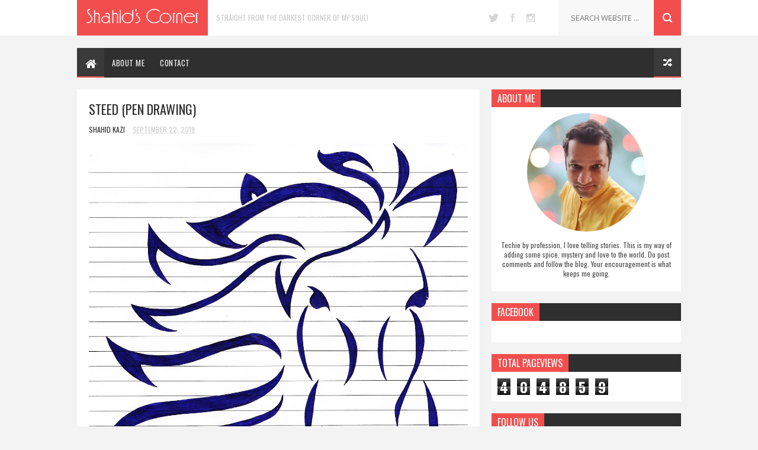

--- FILE ---
content_type: text/html; charset=UTF-8
request_url: https://www.shahidscorner.com/2019/09/steed-pen-drawing.html
body_size: 46728
content:
<!DOCTYPE html>
<html class='v2' dir='ltr' xmlns='http://www.w3.org/1999/xhtml' xmlns:b='http://www.google.com/2005/gml/b' xmlns:data='http://www.google.com/2005/gml/data' xmlns:expr='http://www.google.com/2005/gml/expr'>
<head>
<link href='https://www.blogger.com/static/v1/widgets/335934321-css_bundle_v2.css' rel='stylesheet' type='text/css'/>
<!-- Google tag (gtag.js) -->
<script async='async' src='https://www.googletagmanager.com/gtag/js?id=G-22YG7XQE87'></script>
<script>
      window.dataLayer = window.dataLayer || [];
      function gtag(){dataLayer.push(arguments);}
      gtag('js', new Date());

      gtag('config', 'G-22YG7XQE87');
    </script>
<meta content='width=device-width, initial-scale=1, maximum-scale=1' name='viewport'/>
<meta content='nJ1D0RLyzhFv-i0XTO0ctwCB8Am0rOWCLQ3A_0J_nW8' name='google-site-verification'/>
<meta content='5C229C0CD885C4A7877B557211D5F041' name='msvalidate.01'/>
<link href='//fonts.googleapis.com/css?family=Oswald:300,400,700|Open+Sans:400,400italic,700,700italic' media='all' rel='stylesheet' type='text/css'/>
<link href='//maxcdn.bootstrapcdn.com/font-awesome/4.7.0/css/font-awesome.min.css' rel='stylesheet'/>
<meta content='text/html; charset=UTF-8' http-equiv='Content-Type'/>
<meta content='blogger' name='generator'/>
<link href='https://www.shahidscorner.com/favicon.ico' rel='icon' type='image/x-icon'/>
<link href='https://www.shahidscorner.com/2019/09/steed-pen-drawing.html' rel='canonical'/>
<link rel="alternate" type="application/atom+xml" title="Shahid&#39;s Corner - Atom" href="https://www.shahidscorner.com/feeds/posts/default" />
<link rel="alternate" type="application/rss+xml" title="Shahid&#39;s Corner - RSS" href="https://www.shahidscorner.com/feeds/posts/default?alt=rss" />
<link rel="service.post" type="application/atom+xml" title="Shahid&#39;s Corner - Atom" href="https://www.blogger.com/feeds/2514594880563855516/posts/default" />

<link rel="alternate" type="application/atom+xml" title="Shahid&#39;s Corner - Atom" href="https://www.shahidscorner.com/feeds/1415642525344836221/comments/default" />
<!--Can't find substitution for tag [blog.ieCssRetrofitLinks]-->
<link href='https://blogger.googleusercontent.com/img/b/R29vZ2xl/AVvXsEhTlsGaNBaKvejd3h5N4uoA04ihE2Dr2cFyQFDjlqbJcevIKDK37tFty-Qq56fdZGUt9DDQX1m5oQAlQCn-8QLK0xY35ayBZ-_xT8uAZWsMb5uRxGsObv-HyX3t-5lOww23sQjCQKTvU0N1/s1600/2019-09-21_070011.jpg' rel='image_src'/>
<meta content='Horses lend us the wings that we lack...' name='description'/>
<meta content='https://www.shahidscorner.com/2019/09/steed-pen-drawing.html' property='og:url'/>
<meta content='Steed (Pen Drawing)' property='og:title'/>
<meta content='Horses lend us the wings that we lack...' property='og:description'/>
<meta content='https://blogger.googleusercontent.com/img/b/R29vZ2xl/AVvXsEhTlsGaNBaKvejd3h5N4uoA04ihE2Dr2cFyQFDjlqbJcevIKDK37tFty-Qq56fdZGUt9DDQX1m5oQAlQCn-8QLK0xY35ayBZ-_xT8uAZWsMb5uRxGsObv-HyX3t-5lOww23sQjCQKTvU0N1/w1200-h630-p-k-no-nu/2019-09-21_070011.jpg' property='og:image'/>
<title>
Steed (Pen Drawing) - Shahid's Corner
</title>
<!-- Description and Keywords (start) -->
<meta content='Short Stories, Drawings, Art, Poetry, Poem, Pen Drawings, Self Help, Affirmation, Shahid Kazi' name='keywords'/>
<!-- Description and Keywords (end) -->
<meta content='Steed (Pen Drawing)' property='og:title'/>
<meta content='https://www.shahidscorner.com/2019/09/steed-pen-drawing.html' property='og:url'/>
<meta content='article' property='og:type'/>
<meta content='https://blogger.googleusercontent.com/img/b/R29vZ2xl/AVvXsEhTlsGaNBaKvejd3h5N4uoA04ihE2Dr2cFyQFDjlqbJcevIKDK37tFty-Qq56fdZGUt9DDQX1m5oQAlQCn-8QLK0xY35ayBZ-_xT8uAZWsMb5uRxGsObv-HyX3t-5lOww23sQjCQKTvU0N1/s1600/2019-09-21_070011.jpg' property='og:image'/>
<meta content='Horses lend us the wings that we lack...' name='og:description'/>
<meta content='Shahid&#39;s Corner' property='og:site_name'/>
<meta content='https://www.shahidscorner.com/' name='twitter:domain'/>
<meta content='Steed (Pen Drawing)' name='twitter:title'/>
<meta content='summary_large_image' name='twitter:card'/>
<meta content='https://blogger.googleusercontent.com/img/b/R29vZ2xl/AVvXsEhTlsGaNBaKvejd3h5N4uoA04ihE2Dr2cFyQFDjlqbJcevIKDK37tFty-Qq56fdZGUt9DDQX1m5oQAlQCn-8QLK0xY35ayBZ-_xT8uAZWsMb5uRxGsObv-HyX3t-5lOww23sQjCQKTvU0N1/s1600/2019-09-21_070011.jpg' name='twitter:image'/>
<meta content='Steed (Pen Drawing)' name='twitter:title'/>
<meta content='Horses lend us the wings that we lack...' name='twitter:description'/>
<!-- Social Media meta tag need customer customization -->
<meta content='Facebook App ID here' property='fb:app_id'/>
<meta content='Facebook Admin ID here' property='fb:admins'/>
<meta content='@username' name='twitter:site'/>
<meta content='@username' name='twitter:creator'/>
<style type='text/css'>@font-face{font-family:'Oswald';font-style:normal;font-weight:400;font-display:swap;src:url(//fonts.gstatic.com/s/oswald/v57/TK3_WkUHHAIjg75cFRf3bXL8LICs1_FvsUtiZSSUhiCXABTV.woff2)format('woff2');unicode-range:U+0460-052F,U+1C80-1C8A,U+20B4,U+2DE0-2DFF,U+A640-A69F,U+FE2E-FE2F;}@font-face{font-family:'Oswald';font-style:normal;font-weight:400;font-display:swap;src:url(//fonts.gstatic.com/s/oswald/v57/TK3_WkUHHAIjg75cFRf3bXL8LICs1_FvsUJiZSSUhiCXABTV.woff2)format('woff2');unicode-range:U+0301,U+0400-045F,U+0490-0491,U+04B0-04B1,U+2116;}@font-face{font-family:'Oswald';font-style:normal;font-weight:400;font-display:swap;src:url(//fonts.gstatic.com/s/oswald/v57/TK3_WkUHHAIjg75cFRf3bXL8LICs1_FvsUliZSSUhiCXABTV.woff2)format('woff2');unicode-range:U+0102-0103,U+0110-0111,U+0128-0129,U+0168-0169,U+01A0-01A1,U+01AF-01B0,U+0300-0301,U+0303-0304,U+0308-0309,U+0323,U+0329,U+1EA0-1EF9,U+20AB;}@font-face{font-family:'Oswald';font-style:normal;font-weight:400;font-display:swap;src:url(//fonts.gstatic.com/s/oswald/v57/TK3_WkUHHAIjg75cFRf3bXL8LICs1_FvsUhiZSSUhiCXABTV.woff2)format('woff2');unicode-range:U+0100-02BA,U+02BD-02C5,U+02C7-02CC,U+02CE-02D7,U+02DD-02FF,U+0304,U+0308,U+0329,U+1D00-1DBF,U+1E00-1E9F,U+1EF2-1EFF,U+2020,U+20A0-20AB,U+20AD-20C0,U+2113,U+2C60-2C7F,U+A720-A7FF;}@font-face{font-family:'Oswald';font-style:normal;font-weight:400;font-display:swap;src:url(//fonts.gstatic.com/s/oswald/v57/TK3_WkUHHAIjg75cFRf3bXL8LICs1_FvsUZiZSSUhiCXAA.woff2)format('woff2');unicode-range:U+0000-00FF,U+0131,U+0152-0153,U+02BB-02BC,U+02C6,U+02DA,U+02DC,U+0304,U+0308,U+0329,U+2000-206F,U+20AC,U+2122,U+2191,U+2193,U+2212,U+2215,U+FEFF,U+FFFD;}</style>
<style id='page-skin-1' type='text/css'><!--
/*
-----------------------------------------------
Blogger Template Style
Name:        Meed
Author :     http://www.soratemplates.com
License:     Free Version
----------------------------------------------- */
/* Variable definitions
=======================
<Variable name="keycolor" description="Main Color" type="color" default="#08a100"/>
<Variable name="body.background" description="Background" type="background" color="#F3F3F3" default="$(color) url() repeat scroll top left"/>
<Group description="Main Settings" selector="body">
<Variable name="main.color" description="Main Theme Color" type="color" default="#F34E4E"/>
<Variable name="main.dark.color" description="Main Dark Color" type="color" default="#2F2F2F"/>
<Variable name="main.bb.color" description="Borders and Buttons Color" type="color" default="#3A3A3A"/>
<Variable name="main.text.color" description="Main Text Color" type="color" default="#2F2F2F"/>
<Variable name="body.font" description="Main Font" type="font" default="normal normal 14px Oswald"/>
</Group>
=======================
*/
/* Reset and Variable Apply Here */
a,abbr,acronym,address,applet,b,big,blockquote,body,caption,center,cite,code,dd,del,dfn,div,dl,dt,em,fieldset,font,form,h1,h2,h3,h4,h5,h6,html,i,iframe,img,ins,kbd,label,legend,li,object,p,pre,q,s,samp,small,span,strike,strong,sub,sup,table,tbody,td,tfoot,th,thead,tr,tt,u,ul,var{padding:0;border:0;outline:0;vertical-align:baseline;background:0 0}
ins{text-decoration:underline}
del{text-decoration:line-through}
blockquote{font-size:17px;line-height:1.5em;font-style:italic;color:#2f2f2f}
dl,ul{list-style-position:inside;font-weight:700;list-style:none}
ul li{list-style:none}
caption,th{text-align:center}
img{border:none;position:relative}
a,a:visited{text-decoration:none}
.clear{clear:both}
.section,.widget,.widget ul{margin:0;padding:0}
a{color:#f34e4e}
a:hover{color:#f34e4e}
:focus{outline:0}
a img{border:0}
brc{color:#bdbdbd}
.CSS_LIGHTBOX{z-index:999999!important}
.separator a{clear:none!important;float:none!important;margin-left:0!important;margin-right:0!important}
#navbar-iframe{display:none;height:0;visibility:hidden}
.widget-item-control,a.quickedit{display:none!important}
.archive .home-link,.index .home-link,.home-link{display:none!important}
*{outline:0;transition:all .3s ease;-webkit-transition:all .3s ease;-moz-transition:all .3s ease;-o-transition:all .3s ease}
:after,:before{transition:all .0s ease;-webkit-transition:all .0s ease;-moz-transition:all .0s ease;-o-transition:all .0s ease}
.status-msg-wrap{margin:0 auto 20px;text-transform:uppercase;font-size:10px}
.status-msg-border{border:1px solid #F3F3F3;opacity:.7;border-radius:2px}
.status-msg-bg{background-color:#FFF;opacity:1;filter:none}
.status-msg-body,.status-msg-hidden{padding: .5em 0}
.feed-links{clear:both;display:none;line-height:2.5em}
h1,h2,h3,h4,h5,h6{font-weight:400}
.group:before,.group:after{content:"";display:table}
/* Body */
body{background:#F3F3F3 url() repeat scroll top left;font:normal normal 12px Oswald;color:#4f4f4f;word-wrap:break-word;margin:0;padding:0}
#outer-wrapper{max-width:100%;margin:0 auto;background-color:#F3F3F3}
.row{width:1020px}
#content-wrapper{margin:20px auto;overflow:hidden}
#main-wrapper{float:left;overflow:hidden;width:680px;word-wrap:break-word}
.item #main-wrapper,.static_page #main-wrapper{background-color: #fff;box-sizing: border-box;padding: 15px 20px 0}
#sidebar-wrapper{float:right;overflow:hidden;width:320px;box-sizing:border-box;word-wrap:break-word;padding-bottom:20px}
#main-header{background-color:#fff;height:60px;margin-bottom:20px;border-bottom:1px solid #F3F3F3}
.tm-head{margin:0 auto;overflow:hidden}
#logo-wrap{float:left;font-family:'Open Sans',sans-serif;text-transform:uppercase;line-height:60px}
#logo-wrap #header{float:left}
#header-inner a,.home #header-inner .titlewrapper{height:60px;padding:0 15px;float:left;background-color:#f34e4e;color:#fff;line-height:60px;display:inline-block!important;vertical-align:middle}
#header-inner img{max-height:60px;vertical-align:middle;display:inline-block!important;line-height:60px}
.Header h1{font-family:Oswald;margin:0}
.descriptionwrapper{display:none}
#tagline{margin-left:14px;font-family:'Oswald',sans-serif;color:#CACACA;font-weight:400}
#header-elements{float:right}
#header-social{float:left}
#header-social li{float:left;margin-left:20px;line-height:60px;padding:0}
#header-social a{display:block;height:60px;background:url(https://blogger.googleusercontent.com/img/b/R29vZ2xl/AVvXsEjW1ARI_eRCoH2euAH4ZAwvkUux_KP1rQN-9RDnhR-z2Y5Q7gaZCTZ13hrzhUv0XuqtmFa42lpblY3_NBC5wnWWA39X028IiHgZ2mPMXxRoFSE3rPwRHXxwW5k0IL0ffDJ97GCgpYa3LOIW/s1600/header-social.png) no-repeat;text-indent:-9999px;opacity:.2;transition:opacity .3s}
#header-social a:hover{opacity:1}
#header-social .twitter a{width:17px}
#header-social .facebook a{width:7px;background-position:-37px 0}
#header-social .instagram a{width:14px;background-position:-64px 0}
#header-social .vimeo a{width:16px;background-position:-98px 0}
#header-social .youtube a{width:19px;background-position:-209px 0}
#header-social .soundcloud a{width:21px;background-position:-168px 0}
#header-social .google a{width:14px;background-position:-134px 0}
#header-search{position:relative;width:227px;height:60px;float:right}
#header-search #s{position:absolute;right:46px;top:0;width:120px;height:60px;padding:0 20px;border:none;color:#C3C3C3;border-left:1px solid #F3F3F3;background-color:#F8F8F8;font-size:13px;font-family:'Open Sans',sans-serif;font-weight:400;text-transform:uppercase}
#header-search #searchsubmit{position:absolute;right:0;top:0;display:block;width:46px;height:60px;border:none;background:#f34e4e url(https://blogger.googleusercontent.com/img/b/R29vZ2xl/AVvXsEgtRLjZez64_ZBnB7WTwmkJScIxosvqRyMxzvS5N1aPJO3OaMwiJt9_Qa8-wfKkU-jlcYBFEudgSvFWgu1JxcgkM04-5ax1IUAzlC0LnHdDnu9bVkfgLSj1FwukxK1K6FhK72XRoIukhiEf/s1600/header-search.png) no-repeat;text-indent:-9999px;cursor:pointer}
#header-search #searchsubmit:hover{background-color:#3f3f3f}
#menu{display:none}
#main-nav{background-color:#2f2f2f;position:relative;width:100%;max-width:1020px;height:50px;font-size:13px;margin:0 auto}
.header-menu{background-color:#2f2f2f;height:50px;margin:0 auto;position:relative;padding:0}
li.li-home{background-color:#3a3a3a;display:inline-block;position:relative;float:left;width:46px;height:50px;box-sizing:border-box;padding:0}
li.li-home a{float:left;background: #3a3a3a;padding:0;height:50px;width:46px;box-sizing:border-box;border-bottom: 2px solid #f34e4e;line-height: 50px;text-align: center;font-weight: bold;color: #F2F2F2;font-size: 20px;}
li.li-home:hover{background-color:#3a3a3a}
#main-nav ul li{position:relative;float:left;height:50px;box-sizing:border-box;padding:0;border-bottom: 2px solid #2f2f2f}
#main-nav ul li a{float:left;color:#F2F2F2;padding:0 13px;line-height:50px;text-transform:uppercase;font-weight:400;letter-spacing:.5px}
#main-nav ul li:hover{background-color:#3a3a3a;border-bottom:2px solid #f34e4e}
#main-nav ul li:hover a{color:#fff}
#main-nav ul li.has-children a:after{content:"";background:url(https://blogger.googleusercontent.com/img/b/R29vZ2xl/AVvXsEiAJD8XxUG518BrfKRyd-gygPEhwmrIjg7g3RpG2KFRUpufgGO9VnFSQPH_47i7rQjjOpzC_a5sZxONZD7M8bRcfrqJO3nA4ZmaXxAY257_Cig-5zXFm4nyku1naYCP0wFSttQsnU1TNun3/s1600/sub-icon.png) no-repeat 0 23px;display:block;width:9px;height:50px;float:right;margin-left:6px}
#main-nav ul li ul{display:none;position:absolute;left:0;top:50px;z-index:100;background-color:#2f2f2f;border-top:0;box-shadow:0 1px 3px rgba(40,35,40,0.05);transition:all 0s ease;-webkit-transition:all 0s ease;-moz-transition:all 0s ease;-o-transition:all 0s ease}
#main-nav ul li ul li ul{left:180px;top:0;}
#main-nav ul li ul li{height:auto;margin-left:0;display:block;float:none;position:relative;line-height:normal;padding:0;border-right:0;border-bottom:1px solid #3a3a3a}
#main-nav ul li ul li:hover{border-bottom:1px solid #3a3a3a;}
#main-nav ul li ul li:last-child{border-bottom:0}
#main-nav ul li ul li a{min-width:180px;color:#F2F2F2;font-size:10px;font-weight:400;text-transform:uppercase;height:36px;line-height:36px;overflow:hidden;box-sizing:border-box;padding:0 16px!important;margin-top:0;border:0;transition:all .3s ease!important;-webkit-transition:all .3s ease!important;-moz-transition:all .3s ease!important;-o-transition:all .3s ease!important}
#main-nav ul li:hover ul li a{color:#F2F2F2}
#main-nav ul li ul li a:after{content:"";display:none!important}
#main-nav ul li ul li a:hover{background-color:#3a3a3a;color:#fff!important;padding-left:20px!important}
#random-icon{position:absolute;right:0;top:0;display:block;height:50px;width:46px;background: #3a3a3a url(https://blogger.googleusercontent.com/img/b/R29vZ2xl/AVvXsEjeG5W0xivN5UMciTavh1Zh4PJYCTW4-cTFqoSxVnQbby7yrJJszNivfe2whpo9ncrJgY3_dnvszLLchgsx385ZfFCb0ghNnIrMoojN6GTDrgzF0dN4KhBM8ifI30cobK1dFdgUbvYqh7EE/s1600/random-icon.png) no-repeat;padding:0;box-sizing:border-box;cursor:pointer;border-bottom:2px solid #f34e4e}
#random-icon:hover{background-color:#3a3a3a}
#random-icon a{height:50px;display:block;overflow:hidden}
.selectnav{display:none;background-color:#3a3a3a;box-sizing:border-box;border:0}
.tipsy { font-size: 10px; text-transform: uppercase; position: absolute; padding: 5px; z-index: 100000; transition:all .0s ease;-webkit-transition:all .0s ease;-moz-transition:all .0s ease;-o-transition:all .0s ease}
.tipsy-inner { background-color: #f34e4e; color: #FFF; max-width: 200px; padding: 4px 8px; text-align: center; transition:all .0s ease;-webkit-transition:all .0s ease;-moz-transition:all .0s ease;-o-transition:all .0s ease}
.tipsy-arrow { position: absolute; width: 0; height: 0; line-height: 0; border: 5px dashed #2F2F2F; transition:all .0s ease;-webkit-transition:all .0s ease;-moz-transition:all .0s ease;-o-transition:all .0s ease}
.tipsy-arrow-n { border-bottom-color: #f34e4e; transition:all .0s ease;-webkit-transition:all .0s ease;-moz-transition:all .0s ease;-o-transition:all .0s ease}
.tipsy-n .tipsy-arrow { top: 0px; left: 50%; margin-left: -5px; border-bottom-style: solid; border-top: none; border-left-color: transparent; border-right-color: transparent; transition:all .0s ease;-webkit-transition:all .0s ease;-moz-transition:all .0s ease;-o-transition:all .0s ease}
#slider-sec .widget h2{display:none}
#featured-slider *{transition:all 0 ease;-webkit-transition:all 0 ease;-moz-transition:all 0 ease;-o-transition:all 0 ease}
#featured-slider{margin-bottom:20px}
#featured-slider,#featured-slider .slides > li{position:relative;width:100%;height:400px;overflow:hidden;list-style:none;padding:0}
#featured-slider .slider-img{height:400px;overflow:hidden;display:block}
#featured-slider img{width:100%;height:400px}
#feat-star-bg{position:absolute;left:0;top:0;z-index:15;border-top:50px solid #f34e4e;border-right:50px solid transparent;border-left:0 solid transparent}
#feat-star{position:absolute;left:0;top:0;z-index:20;display:block;width:50px;height:50px;background:url(https://blogger.googleusercontent.com/img/b/R29vZ2xl/AVvXsEg_Jj0kNXtKYYdErWNa87-7dBWWY3azoYjLyz2cQ6VyGSbhvhjQI2lSq9C16AffpCAv_YrcjKQQEYFbeVQhntn2OYXYj8LnnKvzBY2trPEStXuj5Nc_6DZc4xArS0SU6PZehtBKQFkrqJ6w/s1600/feat-star.png) no-repeat}
#slider-nav a{position:absolute;top:187px;z-index:10;display:block;width:36px;height:36px;background:#f34e4e url(https://blogger.googleusercontent.com/img/b/R29vZ2xl/AVvXsEiKgCfOTZwut-SyzpnaUJfF1p6FxyDFTj7NDRiHWidlsMAJe4CSmhlRaTlLpG338XQ6WPTE_QEOsk-DFbMJkURjJ50vmQ6xNzeQfHzGpU_ec9Pnd3Jf3Bu4pRjsQhRCCTBkRXAxgxUOA4GB/s1600/slider-nav.png) no-repeat;transition:background .3s}
#slider-nav a:hover{background-color:#2f2f2f}
#slider-nav .flex-prev{left:20px}
#slider-nav .flex-next{right:20px;background-position:-72px 0}
.slide-cap{position:absolute;left:10%;bottom:20px;z-index:8;display:inline-block;width:80%;color:#fff;text-align:center;text-transform:uppercase}
.slide-cap h1{font-size:25px;font-weight:400}
.slide-cap .post-title a{color:#fff}
.slide-cap .post-title a:hover{color:#ccc}
.feat-divider{display:block;width:18px;height:1px;margin:13px auto;background-color:#fff}
.slide-cap .post-date{font-size:12px;font-weight:400}
.slide-cap-bg{position:absolute;left:0;bottom:0;z-index:5;width:100%;height:200px;background:url(https://blogger.googleusercontent.com/img/b/R29vZ2xl/AVvXsEgFmMbfvnQDkXr7rQGaM3V-6aXE8L-IsIyL6FRJNN0n9q5Vc-TEu_sc_ZzEAvaJGKPXwxh0XDBdKRXrTBkpZ0Nk6nsxW6RzF43VBFqZ13WPVROgO-xv40V8ES1yLe1Gik47w9g0-6ACChyg/s1600/slide-cap-bg.png) repeat-x}
.img-overlay{position:absolute;left:0;top:0;z-index:1;width:100%;height:100%;background-color:rgba(40,35,40,0.0)}
.custom-widget .rcthumb:hover .img-overlay,.PopularPosts .item-thumbnail:hover a .img-overlay{background-color:rgba(40,35,40,0.3)}
.custom-widget li{overflow:hidden;padding:10px 0;border-top:1px solid #F3F3F3}
.custom-widget .rcthumb{position:relative;float:left;margin:0!important;width:90px;height:65px;overflow:hidden;display:block;vertical-align:middle}
.custom-widget .post-panel{padding-left:15px;display:table-cell}
.custom-widget .rcp-title{overflow:hidden;line-height:0;margin:0 0 2px;padding:0}
.custom-widget .rcp-title a{color:#2f2f2f;font-weight:400;text-transform:uppercase;font-size:13px;line-height:1.5em}
.custom-widget .rcp-title a:hover{color:#f34e4e}
.cmm-widget li .cmm-avatar{position:relative;overflow:hidden;padding:0;width:55px;height:55px;float:left;margin:0 10px 0 0}
.cmm-widget li{background:none!important;clear:both;list-style:none;word-break:break-all;display:block;border-top:1px solid #F3F3F3;overflow:hidden;margin:0;padding:10px 0}
.cmm-widget li:first-child{padding-top:0;border-top:0}
.cmm-widget li:last-child{padding-bottom:0}
.cmm-widget li span{margin-top:4px;color:#bdbdbd;display:block;line-height:1.2em;text-transform:lowercase;font-family:'Open Sans', sans-serif;font-size:12px;font-style:italic;font-weight:400}
.cmm-img{width:55px;height:55px;float:left;margin:0 10px 0 0}
.cmm-widget a{color:#2f2f2f;position:relative;font-size:12px;text-transform:uppercase;font-weight:400;display:block;overflow:hidden}
.cmm-widget a:hover{color:#f34e4e}
.cmm-widget{list-style:none;padding:0}
.post{display:block;overflow:hidden;word-wrap:break-word}
.index .post,.archive .post{width:100%;float:left;margin-bottom:20px;background-color:#fff;display:block}
.block-image{background-color:#F3F3F3;position:relative;float:left;width:300px;height:200px;overflow:hidden}
.block-image .thumb{width:100%;height:200px;position:relative;display:block;z-index:2;overflow:hidden}
.block-image .thumb a{width:100%;height:200px;display:block}
.thumb-overlay{position:absolute;left:0;top:0;z-index:2;width:100%;height:100%;background-color:rgba(40,35,40,0.0)}
.block-image:hover .thumb a .thumb-overlay{background-color:rgba(40,35,40,0.30)}
.index article{overflow:hidden;padding:15px}
.retitle h2{margin:8px 0;display:block}
.post h2 a,.post h2 a:visited,.post h2 strong{color:#2f2f2f;font-size:19px;line-height:1.4em;font-weight:400;text-transform:uppercase;text-decoration:none}
.post h2 a:hover{color:#f34e4e}
.widget iframe,.widget img{max-width:100%}
.index .post-footer,.archive .post-footer{display:none!important}
.index .post h2,.archive .post h2{margin:0;padding:0 10px 0 0;overflow:hidden}
.item .post,.static_page .post{padding:0}
.date-header{display:block;overflow:hidden;font-weight:400;margin:0!important;padding:0}
#meta-post{font-size:12px;color:#ccc;margin-top:10px;line-height:1.4em}
#meta-post a.timestamp-link{color:#ccc;text-transform:uppercase}
.resumo{margin-top:5px;font-size:13px;color:#666666;font-family:'Open Sans', sans-serif;line-height:1.5em}
.resumo span{display:block;margin:8px 0 10px;padding-right:10px}
.post-meta{text-transform:uppercase;color:#ccc;display:block;font-size:12px;font-weight:400;line-height:1.4em;margin:0;padding:0}
.breadcrumbs{display:none;margin:0;font-size:0}
.item article,.static_page article{margin-top:15px}
.item .post-head,.static_page .post-head{position:relative;margin:2px 0 10px}
.item .post-title,.static_page .post-title{color:#2f2f2f;font-size:22px;text-transform:uppercase;line-height:1.5em;font-weight:400;position:relative;display:inline-block;padding:0;margin:0}
.item .post-body,.static_page .post-body{width:100%;color:#5E5E5E;font-size:15px;font-family:'Open Sans', sans-serif;line-height:1.5em;overflow:hidden}
.item .post-outer{padding:0}
.item .post-body img{max-width:100%}
.post-meta a{color:#ccc}
.post-author a{color: #2f2f2f}
.post-author a:hover{color: #f34e4e}
.post-timestamp{margin-left:0}
.post-meta .post-timestamp{margin-left:10px}
.main .widget{margin:0}
.main .Blog{border-bottom-width:0}
.single-elements{overflow:hidden;margin:20px 0;padding:15px 0;border-top:1px solid #F3F3F3;border-bottom:1px solid #F3F3F3}
.label-head{float:left}
.label-head a{display:inline-block;float:left;height:24px;margin-right:1px;padding:0 8px;color:#fff;background-color:#f34e4e;font-weight:400;font-size:11px;text-transform:uppercase;line-height:25px}
.label-head a:hover{background-color:#2f2f2f}
.share-box{float:right}
.share-box li{float:left;display:inline-block;line-height:0;padding:0}
.share-box a{display:inline-block;width:24px;height:24px;margin-left:1px;background-color:#f34e4e;background:#f34e4e url(https://blogger.googleusercontent.com/img/b/R29vZ2xl/AVvXsEhVOgLL8ORMMs7RxzkSr2Ga8W1ZN75uEJiPEALwpKmf9iQYbLRfqW5ymq2Z3k1HI1WOWTABqGBoKFPD3Y6_UrLFPjHzV5axv_4oI5_m6zlyGhCpXbvFuGxLjye1nfH6N7gkn-E1h1y5tDfA/s1600/single-share.png) no-repeat;text-indent:-9999px}
.facebook a{background-position:-25px 0}
.google a{background-position:-50px 0}
.pinterest a{background-position:-75px 0}
.share-box a:hover{background-color:#2f2f2f}
#related-wrap{margin-bottom:20px;padding-bottom:20px;border-bottom:1px solid #F3F3F3}
.hide-label{display:none}
.related-posts{position:relative;overflow:hidden;margin:0;padding:0}
.related-posts .related-item{width:32%;position:relative;overflow:hidden;float:left;display:block;box-sizing:border-box;margin:0 0 0 2%;padding:0}
.related-posts li:first-child,.related-posts li:nth-child(4){margin-left:0}
.related-posts .related-item .related-thumb{width:100%;height:140px;background-color:#f3f3f3}
.related-posts .related-item .related-img{width:100%;height:140px;position:relative;display:block}
.related-overlay{position:absolute;left:0;top:0;z-index:1;width:100%;height:100%;background-color:rgba(40,35,40,0.0)}
.related-posts .related-thumb:hover .related-overlay{background-color:rgba(40,35,40,0.30)}
.related-content{padding:8px 10px 0 0;width:100%;line-height:1.2em;box-sizing:border-box;z-index:2}
.related-posts h3 a{font-size:12px;line-height:1.5em;color:#2f2f2f;text-transform:uppercase;display:block}
.related-posts h3 a:hover{color:#f34e4e}
#blog-pager{clear:both;text-align:center;margin:0}
.index #blog-pager{display:block}
.index #blog-pager,.archive #blog-pager{font-size:14px;text-align:left;padding:5px 0}
#blog-pager-newer-link a,#blog-pager-older-link a{display:block;float:left;margin-right:0;padding:0 12px;border:0;text-transform:uppercase;line-height:32px;font-weight:400;background-color:#fff;color:#666;font-size:14px}
#blog-pager-newer-link a:hover,#blog-pager-older-link a:hover{background-color:#f34e4e;color:#fff}
.showpageNum a,.showpage a,.showpagePoint{display:block;float:left;margin-right:6px;padding:0 14px;background-color:#fff;color:#666;border:0;text-transform:uppercase;line-height:34px;font-weight:400}
.showpageNum a:hover,.showpage a:hover{background-color:#f34e4e;color:#fff}
.showpageNum a i,.showpage a i{transition:all 0s ease;-webkit-transition:all 0s ease;-moz-transition:all 0s ease;-o-transition:all 0s ease}
.showpagePoint{background-color:#f34e4e;color:#fff}
.showpageOf{display:none!important}
.blogger-tab{display:block}
.comments-title h2,.related-title h2{color:#2f2f2f;position:relative;text-transform:uppercase;font-size:17px;line-height:17px;margin-bottom:20px}
.comments{clear:both;margin:0;color:#2f2f2f}
.comments h4{font-weight:400;font-size:12px;font-style:italic;padding-top:1px}
.comments .comments-content{margin:0;padding:0}
.comments .comments-content .comment{margin-bottom:0;padding-bottom:8px}
.comments .comments-content .comment:first-child{padding-top:0}
.facebook-tab,.fb_iframe_widget_fluid span,.fb_iframe_widget iframe{width:100%!important}
.comments .item-control{position:static}
.comments .avatar-image-container{float:left;overflow:hidden;position:absolute}
.comments .avatar-image-container,.comments .avatar-image-container img{height:45px;max-height:45px;width:45px;max-width:45px;border-radius:0}
.comments .comment-block{overflow:hidden;padding:0 0 10px}
.comments .comment-block,.comments .comments-content .comment-replies{margin-left:60px;margin-top:0}
.comments .comments-content .inline-thread{padding:0}
.comments .comment-actions{float:left;width:100%;position:relative;margin:0}
.comments .comments-content .comment-header{font-size:13px;display:block;overflow:hidden;clear:both;margin:0 0 5px;padding:0 0 5px;border-bottom:1px solid #F3F3F3}
.comments .comments-content .user{font-style:normal;font-weight:400;text-transform:uppercase;display:block}
.comments .comments-content .icon.blog-author{display:none}
.comments .comments-content .comment-content{font-family:'Open Sans', sans-serif;float:left;text-align:left;font-size:13px;line-height:1.4em;color:#656565}
.comments .comment .comment-actions a{margin-right:5px;padding:2px 5px;color:#fff;font-weight:400;background-color:#f34e4e;font-size:10px}
.comments .comment .comment-actions a:hover{color:#fff;background-color:#2f2f2f;text-decoration:none}
.comments .comments-content .datetime{color:#ccc;float:left;font-size:10px;text-transform:uppercase;position:relative;margin:2px 0 0;display:block}
.comments .comments-content .comment-header a{color:inherit}
.comments .comments-content .comment-header a:hover{color:#f34e4e}
.comments .thread-toggle{margin-bottom:4px}
.comments .thread-toggle .thread-arrow{height:7px;margin:0 3px 2px 0}
.comments .thread-expanded{padding:8px 0 0}
.comments .comments-content .comment-thread{margin:0}
.comments .continue a{padding:0 0 0 60px;font-weight:400}
.comments .comments-content .loadmore.loaded{margin:0;padding:0}
.comments .comment-replybox-thread{margin:0}
iframe.blogger-iframe-colorize,iframe.blogger-comment-from-post{height:283px!important}
.post-body h1,.post-body h2,.post-body h3,.post-body h4,.post-body h5,.post-body h6{font-family: 'Oswald', sans-serif;color:#2f2f2f;margin-bottom:15px}
blockquote{margin:0;padding:0 20px}
blockquote:before{content:'\f10d';display:inline-block;font-family:FontAwesome;font-style:normal;font-weight:400;line-height:1;-webkit-font-smoothing:antialiased;-moz-osx-font-smoothing:grayscale;margin-right:10px;color:#2f2f2f}
blockquote:after{content:'\f10e';display:inline-block;font-family:FontAwesome;font-style:normal;font-weight:400;line-height:1;-webkit-font-smoothing:antialiased;-moz-osx-font-smoothing:grayscale;margin-left:10px;color:#2f2f2f}
.widget .post-body ul,.widget .post-body ol{line-height:1.5;font-weight:400}
.widget .post-body li{margin:5px 0;padding:0;line-height:1.5}
.post-body ul li:before{content:"\f0da";margin-right:5px;font-family:fontawesome}
#sidebar-wrapper .widget{margin-bottom:20px;overflow:hidden}
.sidebar .widget h2{color:#fff;position:relative;text-transform:uppercase;font-size:16px;font-weight:400;line-height:30px;background-color:#2f2f2f;height:30px;margin:0;padding-left:10px}
.sidebar .widget .widget-title{position:relative;background-color:#2f2f2f;height:30px}
.sidebar .widget .widget-title h2{float:left;background-color:#f34e4e;padding:0 10px}
.sidebar .widget-content{width:300px;background-color:#fff;padding:10px;margin:0}
.sidebar ul{list-style:none}
.list-label-widget-content li{display:block;padding:8px 0;border-bottom:1px solid #F3F3F3;position:relative}
.list-label-widget-content li:first-child{padding:0 0 8px}
.list-label-widget-content li:last-child{padding-bottom:0;border-bottom:0}
.list-label-widget-content li a:before{content:'\203a';position:absolute;left:0;top:2px;font-size:22px;color:#2f2f2f}
.list-label-widget-content li:first-child a:before{top:-7px}
.list-label-widget-content li a{color:#2f2f2f;font-size:11px;padding-left:15px;font-weight:400;text-transform:uppercase}
.list-label-widget-content li a:hover{color:#f34e4e}
.list-label-widget-content li span:last-child{color:#999;font-size:11px;font-weight:400;position:absolute;top:8px;right:0}
.list-label-widget-content li:first-child span:last-child{top:2px}
.cloud-label-widget-content{text-align:left}
.cloud-label-widget-content .label-count{background:#f34e4e;color:#fff!important;margin-left:-3px;white-space:nowrap;border-radius:0;padding:1px 4px!important;font-size:12px!important;margin-right:5px}
.cloud-label-widget-content .label-size{background:#f5f5f5;display:block;float:left;font-size:11px;margin:0 5px 5px 0}
.cloud-label-widget-content .label-size a,.cloud-label-widget-content .label-size span{height:18px!important;color:#2f2f2f;display:inline-block;font-size:11px;font-weight:400!important;text-transform:uppercase;padding:6px 8px}
.cloud-label-widget-content .label-size a{padding:6px 10px}
.cloud-label-widget-content .label-size a:hover{color:#fff!important}
.cloud-label-widget-content .label-size,.cloud-label-widget-content .label-count{height:30px!important;line-height:19px!important}
.cloud-label-widget-content .label-size:hover{background:#f34e4e;color:#fff!important}
.cloud-label-widget-content .label-size:hover a{color:#fff!important}
.cloud-label-widget-content .label-size:hover span{background:#2f2f2f;color:#fff!important;cursor:pointer}
.cloud-label-widget-content .label-size-1,.label-size-2,.label-size-3,.label-size-4,.label-size-5{font-size:100%;opacity:10}
.label-size-1,.label-size-2{opacity:100}
.FollowByEmail td{width:100%;float:left;box-sizing:border-box}
.FollowByEmail .follow-by-email-inner .follow-by-email-submit{margin-left:0;width:100%;border-radius:0;height:30px;font-size:11px;color:#fff;background-color:#f34e4e;font-family:inherit;text-transform:uppercase;font-weight:400;letter-spacing:1px}
.FollowByEmail .follow-by-email-inner .follow-by-email-submit:hover{background-color:#3a3a3a}
.FollowByEmail .follow-by-email-inner .follow-by-email-address{padding-left:10px;height:30px;border:1px solid #FFF;margin-bottom:5px;box-sizing:border-box;font-size:11px;font-family:inherit}
.FollowByEmail .follow-by-email-inner .follow-by-email-address:focus{border:1px solid #FFF}
.FollowByEmail .widget-content{background-color:#2f2f2f}
.FollowByEmail .widget-content:before{content:"Enter your email address to subscribe to this blog and receive notifications of new posts by email.";font-size:11px;color:#f2f2f2;line-height:1.4em;margin-bottom:5px;display:block;padding:0 2px}
.flickr_widget .flickr_badge_image{float:left;margin-bottom:5px;margin-right:10px;overflow:hidden;display:inline-block}
.flickr_widget .flickr_badge_image:nth-of-type(4),.flickr_widget .flickr_badge_image:nth-of-type(8),.flickr_widget .flickr_badge_image:nth-of-type(12){margin-right:0}
.flickr_widget .flickr_badge_image img{max-width:67px;height:auto}
.flickr_widget .flickr_badge_image img:hover{opacity:.5}
#ArchiveList select{border:1px solid #2f2f2f;padding:6px 8px;width:100%;cursor:pointer;font-family:inherit;font-size:12px;color:#2f2f2f}
.PopularPosts .item-thumbnail{margin:0 15px 0 0 !important;width:90px;height:65px;float:left;overflow:hidden}
.PopularPosts .item-thumbnail a{position:relative;display:block;overflow:hidden;line-height:0}
.PopularPosts ul li img{padding:0;width:90px;height:65px}
.PopularPosts .widget-content ul li{overflow:hidden;padding:10px 0;border-top:1px solid #F3F3F3}
.sidebar .PopularPosts .widget-content ul li:first-child,.sidebar .custom-widget li:first-child{padding-top:0;border-top:0}
.sidebar .PopularPosts .widget-content ul li:last-child,.sidebar .custom-widget li:last-child{padding-bottom:0}
.PopularPosts ul li a{color:#2f2f2f;font-weight:400;font-size:13px;text-transform:uppercase;line-height:1.5em}
.PopularPosts ul li a:hover{color:#f34e4e}
.PopularPosts .item-title{margin:0;padding:0;line-height:0}
.item-snippet{display:none;font-size:0;padding-top:0}
#footer-wrapper{background-color:#fff;border-top: 1px solid #F3F3F3}
#footer{overflow:hidden;margin:0 auto;padding:0}
.sect-left{display:inline-block;float:left;width:32%;margin-right:2%}
.sect-left:nth-child(3){margin-right:0}
.sect-left .widget{padding:20px 0}
.sect-left .widget:nth-of-type(2){padding-top:0}
.sect-left .widget h2{color:#2f2f2f;position:relative;text-transform:uppercase;font-size:19px;line-height:19px;padding-bottom:13px;margin-bottom:15px;border-bottom:1px solid #F3F3F3}
.sect-left .widget h2:before{position:absolute;content:'';bottom:-1px;left:0;width:36px;height:3px;background-color:#f34e4e}
.sect-left .PopularPosts .widget-content ul li:first-child,.sect-left .custom-widget li:first-child{padding-top:0;border-top:0}
.sect-left .FollowByEmail .widget-content{padding:10px;box-sizing:border-box}
.sect-left .list-label-widget-content li:first-child a:before{top:-6px}
.footer-wrapper{font-family: 'Open Sans', sans-serif;color: #aaa;background-color: #F3F3F3;display:block;padding:10px 0;width:100%;height:30px;overflow:hidden;border-top: 1px solid #F3F3F3}
.footer-wrapper .footer-copy{margin:0 auto}
.footer-wrapper .copyright{font-size:12px;text-align:center;height:30px;line-height:30px;font-weight:400;text-transform:uppercase}
.footer-wrapper .copyright a{color:#aaa}
.footer-wrapper .copyright a:hover{color:#f34e4e}
#back-to-top{position:fixed;right:32px;bottom:7%;display:none;width:38px;height:38px;background-color:#f34e4e;background:#f34e4e url(https://blogger.googleusercontent.com/img/b/R29vZ2xl/AVvXsEhwck5RDGQDbxGDQdVztbBFdht0jico5gCiM_zUhgt40HXuVTjJMSZFdXKY52hNp__mSD4bUluToQmDPLsFOkwb-Hwo8toqPYCiZzc3z-fKscL5Mzq49u5HvrueYXmjNDhk96gX25oNTGXk/s1600/back-to-top.png) no-repeat;z-index:600;cursor:pointer;transition:background .3s}
#back-to-top:hover{background-color:#2f2f2f}
.error_page #content-wrapper{background-color:#fff}
.error_page #main-wrapper{width:100%!important;margin:0!important}
.error_page #sidebar-wrapper,.error_page .status-msg-wrap{display:none}
#error-wrap{color:#2f2f2f;text-align:center;padding:60px 0 80px}
.error-item{font-size:160px;line-height:1;margin-bottom:20px}
#error-wrap h2{font-size:25px;padding:20px 0 10px}
#error-wrap .homepage{padding-top:10px;display:block}
#error-wrap .homepage i{font-size:20px}
#error-wrap .homepage:hover{text-decoration:underline}
.img-anime .recent-boxes .box-image,.img-anime .recent-boxes .bf-thumb,.img-anime .custom-widget .rcthumb,.img-anime .PopularPosts img,.img-anime .home .block-image .thumb a,.img-anime .tc-thumb a,.img-anime .related-thumb a,.img-anime .PopularPosts .item-thumbnail a,.img-anime .cmm-img{opacity:0;transition:all 0s ease;-webkit-transition:all 0s ease;-moz-transition:all 0s ease;-o-transition:all 0s ease}
.img-anime .img-effect,.img-anime .recent-boxes .box-image.img-effect,.img-anime .recent-boxes .bf-thumb.img-effect,.img-anime .recent-boxes .bf-thumb.img-effect,.img-anime .custom-widget .rcthumb.img-effect,.img-anime .PopularPosts img.img-effect,.img-anime .block-image .thumb a.img-effect,.img-anime .tc-thumb a.img-effect,.img-anime .related-thumb a.img-effect,.img-anime .PopularPosts .item-thumbnail a.img-effect,.img-anime .cmm-img.img-effect{opacity:1;transition:all .8s ease;-webkit-transition:all .8s ease;-moz-transition:all .8s ease;-o-transition:all .8s ease}

--></style>
<style type='text/css'>
/*----Responsive Design----*/
@media screen and (max-width: 1040px) {
.row{max-width:96%}
#main-nav{max-width:96%!important;background:transparent;position:relative!important;margin:0 auto!important}
.header-menu.row{max-width:100%}
#main-wrapper{width:68%}
#sidebar-wrapper{width:32%;box-sizing:border-box;padding-left:20px}
.sidebar .widget-content{width:100%;box-sizing:border-box}
}
@media screen and (max-width: 900px) {
#main-wrapper{float:none;overflow:hidden;width:100%}
#sidebar-wrapper{width:100%;margin:20px auto;float:none;padding-left:0}
#footer{padding:20px 0}
.sect-left{width:100%;margin-right:0}
.sect-left .widget{padding:10px}
}
@media screen and (max-width: 800px) {
#nav1,#menu-main-nav{display:none}
#menu{overflow:hidden}
.selectnav{display:block;color:#eee;height:30px;line-height:30px;margin:10px 0 0 10px;padding:0 5px}
#back-to-top{display:none!important}
}
@media screen and (max-width: 740px) {
#tagline,#header-search{display:none}
}
@media screen and (max-width: 600px) {
#featured-slider,#featured-slider .slides > li,#featured-slider .slider-img,#featured-slider img{height:300px}
#slider-nav{display:none}
.slide-cap h1{font-size:23px;line-height:1.5em}
.block-image{width:100%}
.index article{float:left}
}
@media screen and (max-width: 500px) {
.related-posts .related-item{width:100%;margin:15px 0 0}
.related-posts li.related-item:first-child{margin:0}
}
@media screen and (max-width: 440px) {
#featured-slider,#featured-slider .slides > li,#featured-slider .slider-img,#featured-slider img{height:250px}
.slide-cap h1{font-size:22px}
.post h2 a,.post h2 a:visited,.post h2 strong,.item .post-title,.static_page .post-title{font-size:18px}
}
@media screen and (max-width: 360px) {
#main-header{height:auto;overflow:hidden}
#logo-wrap,#logo-wrap #header,#header-inner a,.home #header-inner .titlewrapper{width:100%;box-sizing:border-box;text-align:center}
#header-inner a,.home #header-inner .titlewrapper{height:auto;padding:15px}
#header-inner img{max-height:none;vertical-align:baseline;display:block!important;line-height:1.4em;margin:0 auto;max-width:100%;float:none}
#header-elements{display:none}
.slide-cap h1{font-size:20px}
.post h2 a,.post h2 a:visited,.post h2 strong,.item .post-title,.static_page .post-title{font-size:16px}
.label-head{width:100%;margin-bottom:10px}
.label-head a{margin-bottom:1px}
.share-box{float:left}
.share-box a{margin-left:0;margin-right:1px}
}
@media screen and (max-width: 310px) {
.selectnav{max-width:118px}
.error-item{font-size:120px}
}
</style>
<style>
/*-------Typography and ShortCodes-------*/
.firstcharacter{float:left;color:#27ae60;font-size:75px;line-height:60px;padding-top:4px;padding-right:8px;padding-left:3px}.post-body h1,.post-body h2,.post-body h3,.post-body h4,.post-body h5,.post-body h6{margin-bottom:15px;color:#2c3e50}blockquote{font-style:italic;color:#888;border-left:5px solid #27ae60;margin-left:0;padding:10px 15px}blockquote:before{content:'\f10d';display:inline-block;font-family:FontAwesome;font-style:normal;font-weight:400;line-height:1;-webkit-font-smoothing:antialiased;-moz-osx-font-smoothing:grayscale;margin-right:10px;color:#888}blockquote:after{content:'\f10e';display:inline-block;font-family:FontAwesome;font-style:normal;font-weight:400;line-height:1;-webkit-font-smoothing:antialiased;-moz-osx-font-smoothing:grayscale;margin-left:10px;color:#888}.button{background-color:#2c3e50;float:left;padding:5px 12px;margin:5px;color:#fff;text-align:center;border:0;cursor:pointer;border-radius:3px;display:block;text-decoration:none;font-weight:400;transition:all .3s ease-out !important;-webkit-transition:all .3s ease-out !important}a.button{color:#fff}.button:hover{background-color:#27ae60;color:#fff}.button.small{font-size:12px;padding:5px 12px}.button.medium{font-size:16px;padding:6px 15px}.button.large{font-size:18px;padding:8px 18px}.small-button{width:100%;overflow:hidden;clear:both}.medium-button{width:100%;overflow:hidden;clear:both}.large-button{width:100%;overflow:hidden;clear:both}.demo:before{content:"\f06e";margin-right:5px;display:inline-block;font-family:FontAwesome;font-style:normal;font-weight:400;line-height:normal;-webkit-font-smoothing:antialiased;-moz-osx-font-smoothing:grayscale}.download:before{content:"\f019";margin-right:5px;display:inline-block;font-family:FontAwesome;font-style:normal;font-weight:400;line-height:normal;-webkit-font-smoothing:antialiased;-moz-osx-font-smoothing:grayscale}.buy:before{content:"\f09d";margin-right:5px;display:inline-block;font-family:FontAwesome;font-style:normal;font-weight:400;line-height:normal;-webkit-font-smoothing:antialiased;-moz-osx-font-smoothing:grayscale}.visit:before{content:"\f14c";margin-right:5px;display:inline-block;font-family:FontAwesome;font-style:normal;font-weight:400;line-height:normal;-webkit-font-smoothing:antialiased;-moz-osx-font-smoothing:grayscale}.widget .post-body ul,.widget .post-body ol{line-height:1.5;font-weight:400}.widget .post-body li{margin:5px 0;padding:0;line-height:1.5}.post-body ul li:before{content:"\f105";margin-right:5px;font-family:fontawesome}pre{font-family:Monaco, "Andale Mono", "Courier New", Courier, monospace;background-color:#2c3e50;background-image:-webkit-linear-gradient(rgba(0, 0, 0, 0.05) 50%, transparent 50%, transparent);background-image:-moz-linear-gradient(rgba(0, 0, 0, 0.05) 50%, transparent 50%, transparent);background-image:-ms-linear-gradient(rgba(0, 0, 0, 0.05) 50%, transparent 50%, transparent);background-image:-o-linear-gradient(rgba(0, 0, 0, 0.05) 50%, transparent 50%, transparent);background-image:linear-gradient(rgba(0, 0, 0, 0.05) 50%, transparent 50%, transparent);-webkit-background-size:100% 50px;-moz-background-size:100% 50px;background-size:100% 50px;line-height:25px;color:#f1f1f1;position:relative;padding:0 7px;margin:15px 0 10px;overflow:hidden;word-wrap:normal;white-space:pre;position:relative}pre:before{content:'Code';display:block;background:#F7F7F7;margin-left:-7px;margin-right:-7px;color:#2c3e50;padding-left:7px;font-weight:400;font-size:14px}pre code,pre .line-number{display:block}pre .line-number a{color:#27ae60;opacity:0.6}pre .line-number span{display:block;float:left;clear:both;width:20px;text-align:center;margin-left:-7px;margin-right:7px}pre .line-number span:nth-child(odd){background-color:rgba(0, 0, 0, 0.11)}pre .line-number span:nth-child(even){background-color:rgba(255, 255, 255, 0.05)}pre .cl{display:block;clear:both}#contact{background-color:#fff;margin:30px 0 !important}#contact .contact-form-widget{max-width:100% !important}#contact .contact-form-name,#contact .contact-form-email,#contact .contact-form-email-message{background-color:#FFF;border:1px solid #eee;border-radius:3px;padding:10px;margin-bottom:10px !important;max-width:100% !important}#contact .contact-form-name{width:47.7%;height:50px}#contact .contact-form-email{width:49.7%;height:50px}#contact .contact-form-email-message{height:150px}#contact .contact-form-button-submit{max-width:100%;width:100%;z-index:0;margin:4px 0 0;padding:10px !important;text-align:center;cursor:pointer;background:#27ae60;border:0;height:auto;-webkit-border-radius:2px;-moz-border-radius:2px;-ms-border-radius:2px;-o-border-radius:2px;border-radius:2px;text-transform:uppercase;-webkit-transition:all .2s ease-out;-moz-transition:all .2s ease-out;-o-transition:all .2s ease-out;-ms-transition:all .2s ease-out;transition:all .2s ease-out;color:#FFF}#contact .contact-form-button-submit:hover{background:#2c3e50}#contact .contact-form-email:focus,#contact .contact-form-name:focus,#contact .contact-form-email-message:focus{box-shadow:none !important}.alert-message{position:relative;display:block;background-color:#FAFAFA;padding:20px;margin:20px 0;-webkit-border-radius:2px;-moz-border-radius:2px;border-radius:2px;color:#2f3239;border:1px solid}.alert-message p{margin:0 !important;padding:0;line-height:22px;font-size:13px;color:#2f3239}.alert-message span{font-size:14px !important}.alert-message i{font-size:16px;line-height:20px}.alert-message.success{background-color:#f1f9f7;border-color:#e0f1e9;color:#1d9d74}.alert-message.success a,.alert-message.success span{color:#1d9d74}.alert-message.alert{background-color:#DAEFFF;border-color:#8ED2FF;color:#378FFF}.alert-message.alert a,.alert-message.alert span{color:#378FFF}.alert-message.warning{background-color:#fcf8e3;border-color:#faebcc;color:#8a6d3b}.alert-message.warning a,.alert-message.warning span{color:#8a6d3b}.alert-message.error{background-color:#FFD7D2;border-color:#FF9494;color:#F55D5D}.alert-message.error a,.alert-message.error span{color:#F55D5D}.fa-check-circle:before{content:"\f058"}.fa-info-circle:before{content:"\f05a"}.fa-exclamation-triangle:before{content:"\f071"}.fa-exclamation-circle:before{content:"\f06a"}.post-table table{border-collapse:collapse;width:100%}.post-table th{background-color:#eee;font-weight:bold}.post-table th,.post-table td{border:0.125em solid #333;line-height:1.5;padding:0.75em;text-align:left}@media (max-width: 30em){.post-table thead tr{position:absolute;top:-9999em;left:-9999em}.post-table tr{border:0.125em solid #333;border-bottom:0}.post-table tr + tr{margin-top:1.5em}.post-table tr,.post-table td{display:block}.post-table td{border:none;border-bottom:0.125em solid #333;padding-left:50%}.post-table td:before{content:attr(data-label);display:inline-block;font-weight:bold;line-height:1.5;margin-left:-100%;width:100%}}@media (max-width: 20em){.post-table td{padding-left:0.75em}.post-table td:before{display:block;margin-bottom:0.75em;margin-left:0}}
</style>
<style id='template-skin-1' type='text/css'><!--
/*------Layout (No Edit)----------*/
body#layout .theme-opt {
display: block!important;
}
body#layout #outer-wrapper, body#layout .row{padding:0;width:800px}
body#layout .section h4{margin:2px 0 8px;color:#333!important}
body#layout .ibpanel{background-color:#2c3e50!important;overflow:hidden!important;border-color:#213243!important}
body#layout .ibpanel h4{font-size:16px;padding:0;color:#fff!important}
body#layout .ibpanel .widget{float:left;width:49%;margin-right:2%}
body#layout .ibpanel #HTML904{margin-right:0}
body#layout .ibpanel .widget.locked-widget .widget-content{background-color:#34495e!important;border-color:#455668!important;color:#fff!important}
body#layout .ibpanel .widget.locked-widget .widget-content a.editlink{color:#fff!important;border:1px solid #233648;border-radius:2px;padding:0 5px;background-color:#233648}
body#layout #topnav,body#layout .tm-head{height:auto}
body#layout .tm-menu{margin:0;width:70%}
body#layout .social-area{margin:0;width:30%}
body#layout .sidebar .widget-content{width:85%}
body#layout .FollowByEmail .widget-content:before{display:none}
body#layout #main-header{height:auto;margin-bottom:0}
body#layout #logo-wrap,body#layout #header-elements{width:49%}
body#layout #logo-wrap #header,body#layout #header-social,body#layout #social-top{width:95%}
body#layout #header-search{display:none}
body#layout #header-social a{height:auto;opacity:1}
body#layout #menu,body#layout #menu1{display:block;background-color:#6dad88;border-color:#338957}
body#layout #main-nav,body#layout .header-menu{height:auto}
body#layout .header-menu li.li-home{display:none}
body#layout .header-menu{float:left;width:100%;margin:4px 0 0;padding:0}
body#layout #content-wrapper{margin:0 auto}
body#layout .box-sec .widget-content,body#layout .box-sec h2{display:block}
body#layout #main-wrapper{float:left;width:70%;margin:0;padding:0}
body#layout .posts-title{display:none}
body#layout #sidebar-wrapper{float:right;width:30%;margin:0;padding:5px 0 0;background-color:#f8e244!important}
body#layout #sidebar-wrapper .section{background-color:#fff;border:1px solid #fff}
body#layout #sidebar-wrapper .section .draggable-widget .widget-wrap2{background-color:#5a7ea2!important}
body#layout #footer-wrapper{overflow:hidden}
body#layout .sect-left{width:25%;float:left;margin:0 2% 8px!important}
body#layout #blocked-widgets,body#layout #pop-sec,body#layout #contact{display:none!important}
body#layout #featured-sec{background-color:#f9a85f;border-color:#fb8f3d}
body#layout #featured-sec .widget-content{display:block}
body#layout #featured-sec .draggable-widget .widget-wrap2{background-color:#fb8f3d!important}
body#layout #featured-sec .add_widget{border-color:#fb8f3d}
body#layout #main-wrapper #main{margin-right:4px;background-color:#5a7ea2;border-color:#34495e}
body#layout #main-wrapper #main h4{color:#fff!important}
body#layout .layout-widget-description{display:none!important}
body#layout .box-sec{background-color:#7fc1ed!important;border-color:#3498db!important}
body#layout .box-sec .draggable-widget .widget-wrap2{background-color:#3498db!important;cursor:move}
body#layout .box-sec .add_widget{border-color:#3498db}
body#layout #sidebar{margin-top:10px}
body#layout .widget-content .editlink{color:#fff!important;border:1px solid #233648;border-radius:2px;padding:0 5px;background-color:#233648}
body#layout #footer{overflow:hidden;background-color:#1abc9c;padding-top:10px;margin-bottom:10px}
body#layout #footer:before{content:"Footer Sections";font-size:25px;color:#fff;padding:0 0 10px;text-align:center;display:block;font-family:raleway}
body#layout #footer .section .draggable-widget .widget-wrap2{background-color:#1abc9c!important}
body#layout #footer-sec3{margin-right:0}
/*------Layout (end)----------*/
--></style>
<!-- Global site tag (gtag.js) - Google Analytics -->
<script async='async' src='https://www.googletagmanager.com/gtag/js?id=UA-108097750-1'></script>
<script>
  window.dataLayer = window.dataLayer || [];
  function gtag(){dataLayer.push(arguments);}
  gtag('js', new Date());

  gtag('config', 'UA-108097750-1');
</script>
<script src='https://ajax.googleapis.com/ajax/libs/jquery/1.12.4/jquery.min.js' type='text/javascript'></script>
<script async='async' src='//pagead2.googlesyndication.com/pagead/js/adsbygoogle.js'></script>
<script>
  (adsbygoogle = window.adsbygoogle || []).push({
    google_ad_client: "ca-pub-4484222620762481",
    enable_page_level_ads: true
  });
</script>
<script async='async' src='//pagead2.googlesyndication.com/pagead/js/adsbygoogle.js'></script>
<script>
     (adsbygoogle = window.adsbygoogle || []).push({
          google_ad_client: "ca-pub-4484222620762481",
          enable_page_level_ads: true
     });
</script>
<link href='https://www.blogger.com/dyn-css/authorization.css?targetBlogID=2514594880563855516&amp;zx=5bac53b5-9d0f-451b-9a12-f0f189bef7d5' media='none' onload='if(media!=&#39;all&#39;)media=&#39;all&#39;' rel='stylesheet'/><noscript><link href='https://www.blogger.com/dyn-css/authorization.css?targetBlogID=2514594880563855516&amp;zx=5bac53b5-9d0f-451b-9a12-f0f189bef7d5' rel='stylesheet'/></noscript>
<meta name='google-adsense-platform-account' content='ca-host-pub-1556223355139109'/>
<meta name='google-adsense-platform-domain' content='blogspot.com'/>

<!-- data-ad-client=ca-pub-4484222620762481 -->

<link rel="stylesheet" href="https://fonts.googleapis.com/css2?display=swap&family=Montserrat&family=Open+Sans"></head>
<body class='item'>
<div id='fb-root'></div>
<script async='async' crossorigin='anonymous' defer='defer' src='https://connect.facebook.net/mr_IN/sdk.js#xfbml=1&version=v20.0'></script>
<div class='theme-opt' style='display:none'>
<div class='ibpanel section' id='ibpanel' name='Theme Options'><div class='widget HTML' data-version='1' id='HTML905'>
Straight from the darkest corner of my soul!
</div><div class='widget HTML' data-version='1' id='HTML904'>
          <style>.item #related-wrap{display:
;}</style>
        </div></div>
</div>

<div id="outer-wrapper" class="item">

  <div id='main-header'>
<div class='tm-head group row'>
<div id='logo-wrap'>
<div class='section' id='header' name='Logo'><div class='widget Header' data-version='1' id='Header1'>
<div id='header-inner'>
<a href='https://www.shahidscorner.com/' style='display:block'><h1 style='display:none'></h1>
<img alt='Shahid&#39;s Corner' height='34px; ' id='Header1_headerimg' src='https://blogger.googleusercontent.com/img/b/R29vZ2xl/AVvXsEhT3C54aRCfEvoa9n3snnZqeGjpdoa0GQIWaUo3AHe9W9iYC7qhFtl7P3Av0Cjd3FZ9GurYpo5gTsB3dFoNZhAup0Tux1l_adF_2g2pzYVSW0nrjM7P4JkKHowOx3H07C0bt3BhXoVNfPcA/s320/coollogo_com-9164943.png' style='display:block' width='191px; '/>
</a>
</div>
</div></div>
<span id='tagline'></span>
</div>
<div id='header-elements'>
<div id='header-social'>
<div class='social-top section' id='social-top' name='Social Top'><div class='widget LinkList' data-version='1' id='LinkList47'>
<div class='widget-content'>
<ul>
<li class='pinterest'><a href='https://www.pinterest.com/shahidskazi' target='_blank' title='pinterest'>pinterest</a></li>
<li class='twitter'><a href='https://twitter.com/ChotaRaavan' target='_blank' title='twitter'>twitter</a></li>
<li class='facebook'><a href='https://www.facebook.com/shahidscorner' target='_blank' title='facebook'>facebook</a></li>
<li class='instagram'><a href='https://www.instagram.com/shahidscornerblog/' target='_blank' title='instagram'>instagram</a></li>
<li class='threads'><a href='https://www.threads.net/@shahidscornerblog' target='_blank' title='threads'>threads</a></li>
</ul>
</div>
</div></div>
</div>
<div id='header-search'>
<form action='/search' id='searchform' method='get'>
<input id='s' name='q' placeholder='Search website ...' type='text' value=''/>
<input id='searchsubmit' type='submit' value='Search'/>
</form>
</div>
</div>
</div>
</div>
<!-- Main Menu -->
<nav id='main-nav'>
<div class='header-menu row'>
<li class='li-home'><a href='https://www.shahidscorner.com/'><i class='fa fa-home'></i></a></li>
<div class='section' id='menu' name='Main Menu'><div class='widget LinkList' data-version='1' id='LinkList97'>
<div class='widget-content'>
<ul class='menu' itemscope='' itemtype='http://schema.org/SiteNavigationElement'>
<li itemprop='name'><a href='http://shahidkazi.blogspot.com/p/about-me.html' itemprop='url'>ABOUT ME</a></li>
<li itemprop='name'><a href='http://shahidkazi.blogspot.com/p/contact.html' itemprop='url'>CONTACT</a></li>
</ul>
</div>
</div></div>
<div id='random-icon'></div>
</div>
</nav>
<!-- Main Menu (end) -->
<div class='clear'></div>
<div class='row' id='content-wrapper'>
<div class='clear'></div>
<div id='main-wrapper'>
<div class='main section' id='main' name='Main Posts'><div class='widget Blog' data-version='1' id='Blog1'>
<div class='blog-posts hfeed'>
<!--Can't find substitution for tag [defaultAdStart]-->
<div class='post-outer'>
<div class='post'>

             <div itemprop='blogPost' itemscope='itemscope' itemtype='http://schema.org/BlogPosting'>
             <div itemprop='image' itemscope='itemscope' itemtype='https://schema.org/ImageObject' style='display:none;'>
<meta content='https://blogger.googleusercontent.com/img/b/R29vZ2xl/AVvXsEhTlsGaNBaKvejd3h5N4uoA04ihE2Dr2cFyQFDjlqbJcevIKDK37tFty-Qq56fdZGUt9DDQX1m5oQAlQCn-8QLK0xY35ayBZ-_xT8uAZWsMb5uRxGsObv-HyX3t-5lOww23sQjCQKTvU0N1/s1600/2019-09-21_070011.jpg' itemprop='url'/>
<meta content='700' itemprop='width height'/>
</div>
<div class='post-header'>
<div class='breadcrumbs' style='display:none;' xmlns:v='http://rdf.data-vocabulary.org/#'>
<span typeof='v:Breadcrumb'><a class='bhome' href='https://www.shahidscorner.com/' property='v:title' rel='v:url'>Home</a></span>
<brc>/</brc>
<span typeof='v:Breadcrumb'>
<a href='https://www.shahidscorner.com/search/label/Art' property='v:title' rel='v:url'>Art</a></span>
<brc>/</brc>
<span typeof='v:Breadcrumb'>
<a href='https://www.shahidscorner.com/search/label/Drawings' property='v:title' rel='v:url'>Drawings</a></span>
<brc>/</brc>
<span typeof='v:Breadcrumb'>
<a href='https://www.shahidscorner.com/search/label/Pen%20Drawings' property='v:title' rel='v:url'>Pen Drawings</a></span>
<brc>/</brc>
<span>Steed (Pen Drawing)</span>
</div>
<div class='post-head'><h1 class='post-title entry-title' itemprop='name headline'>
Steed (Pen Drawing)
</h1></div>
<div class='post-meta'>
<span class='post-author vcard'>
<span class='fn' itemprop='author' itemscope='itemscope' itemtype='http://schema.org/Person'>
<meta content='https://www.blogger.com/profile/09509965926824348786' itemprop='url'/>
<a class='g-profile' href='https://www.blogger.com/profile/09509965926824348786' rel='author' title='Shahid Kazi'>
<span itemprop='name'>Shahid Kazi</span>
</a>
</span>
</span>
<span class='post-timestamp'>
<meta content='https://www.shahidscorner.com/2019/09/steed-pen-drawing.html' itemprop='url mainEntityOfPage'/>
<a class='timestamp-link' href='https://www.shahidscorner.com/2019/09/steed-pen-drawing.html' rel='bookmark' title='permanent link'><abbr class='published' itemprop='datePublished dateModified' title='September 22, 2019'>September 22, 2019</abbr></a>
</span>
</div>
</div>
<article>
<div class='post-body entry-content' id='post-body-1415642525344836221' itemprop='articleBody'>
<meta content='    Horses lend us the wings that we lack...   ' name='twitter:description'/>
<div dir="ltr" style="text-align: left;" trbidi="on">
<div style="text-align: center;">
<div class="separator" style="clear: both; text-align: center;">
<a href="https://blogger.googleusercontent.com/img/b/R29vZ2xl/AVvXsEhTlsGaNBaKvejd3h5N4uoA04ihE2Dr2cFyQFDjlqbJcevIKDK37tFty-Qq56fdZGUt9DDQX1m5oQAlQCn-8QLK0xY35ayBZ-_xT8uAZWsMb5uRxGsObv-HyX3t-5lOww23sQjCQKTvU0N1/s1600/2019-09-21_070011.jpg" imageanchor="1" style="margin-left: 1em; margin-right: 1em;"><img border="0" data-original-height="1600" data-original-width="1226" src="https://blogger.googleusercontent.com/img/b/R29vZ2xl/AVvXsEhTlsGaNBaKvejd3h5N4uoA04ihE2Dr2cFyQFDjlqbJcevIKDK37tFty-Qq56fdZGUt9DDQX1m5oQAlQCn-8QLK0xY35ayBZ-_xT8uAZWsMb5uRxGsObv-HyX3t-5lOww23sQjCQKTvU0N1/s1600/2019-09-21_070011.jpg" /></a></div>
<b><span style="font-family: &quot;helvetica neue&quot; , &quot;arial&quot; , &quot;helvetica&quot; , sans-serif;">Horses lend us the wings that we lack...</span></b></div>
</div>
</div>
</article>
<div style='clear:both'></div>
<div class='post-footer'>
<div class='single-elements group'>
<span class='label-head'>
<a href='https://www.shahidscorner.com/search/label/Art' rel='tag'>Art</a>
<a href='https://www.shahidscorner.com/search/label/Drawings' rel='tag'>Drawings</a>
<a href='https://www.shahidscorner.com/search/label/Pen%20Drawings' rel='tag'>Pen Drawings</a>
</span>
<span class='likebtn-wrapper' data-dislike_enabled='false' data-ef_voting='heartbeat' data-f_size='13' data-icon_l='hrt13' data-icon_l_c_v='#fc4858' data-theme='custom' data-tooltip_enabled='false'></span>
<script>(function(d,e,s){if(d.getElementById("likebtn_wjs"))return;a=d.createElement(e);m=d.getElementsByTagName(e)[0];a.async=1;a.id="likebtn_wjs";a.src=s;m.parentNode.insertBefore(a, m)})(document,"script","//w.likebtn.com/js/w/widget.js");</script>
<div class='share-box'>
<li class='twitter'><a href='http://twitter.com/share?url=https://www.shahidscorner.com/2019/09/steed-pen-drawing.html&title=Steed (Pen Drawing)' onclick='window.open(this.href, &#39;windowName&#39;, &#39;width=600, height=400, left=24, top=24, scrollbars, resizable&#39;); return false;' rel='nofollow' target='_blank'></a></li>
<li class='facebook'><a href='http://www.facebook.com/sharer.php?u=https://www.shahidscorner.com/2019/09/steed-pen-drawing.html&title=Steed (Pen Drawing)' onclick='window.open(this.href, &#39;windowName&#39;, &#39;width=600, height=400, left=24, top=24, scrollbars, resizable&#39;); return false;' rel='nofollow' target='_blank'></a></li>
<li class='pinterest'><a href='http://pinterest.com/pin/create/button/?url=https://www.shahidscorner.com/2019/09/steed-pen-drawing.html&media=https://blogger.googleusercontent.com/img/b/R29vZ2xl/AVvXsEhTlsGaNBaKvejd3h5N4uoA04ihE2Dr2cFyQFDjlqbJcevIKDK37tFty-Qq56fdZGUt9DDQX1m5oQAlQCn-8QLK0xY35ayBZ-_xT8uAZWsMb5uRxGsObv-HyX3t-5lOww23sQjCQKTvU0N1/s1600/2019-09-21_070011.jpg&description=    Horses lend us the wings that we lack...   ' onclick='window.open(this.href, &#39;windowName&#39;, &#39;width=600, height=400, left=24, top=24, scrollbars, resizable&#39;); return false;' rel='nofollow' target='_blank'></a></li>
</div>
</div>
<div style='clear:both'></div>
<div id='related-wrap'>
<div class='related-title'>
<h2>Related Posts</h2>
</div>
<div id='related-ready'>
<a class='hide-label'>Pen Drawings</a>
</div>
</div>
<div style='clear:both'></div>
<div class='comments-title'>
<h2>Leave a Comment</h2>
</div>
</div>
<div itemprop='publisher' itemscope='itemscope' itemtype='https://schema.org/Organization' style='display:none;'>
<div itemprop='logo' itemscope='itemscope' itemtype='https://schema.org/ImageObject'>
<meta content='https://blogger.googleusercontent.com/img/b/R29vZ2xl/AVvXsEhTlsGaNBaKvejd3h5N4uoA04ihE2Dr2cFyQFDjlqbJcevIKDK37tFty-Qq56fdZGUt9DDQX1m5oQAlQCn-8QLK0xY35ayBZ-_xT8uAZWsMb5uRxGsObv-HyX3t-5lOww23sQjCQKTvU0N1/s1600/2019-09-21_070011.jpg' itemprop='url'/>
</div>
<meta content='Shahid&#39;s Corner' itemprop='name'/>
</div>
             </div>
           
</div>
<div class='comments' id='comments'>
<a name='comments'></a>
<h4>2 comments:</h4>
<div class='comments-content'>
<script async='async' src='' type='text/javascript'></script>
<script type='text/javascript'>
    (function() {
      var items = null;
      var msgs = null;
      var config = {};

// <![CDATA[
      var cursor = null;
      if (items && items.length > 0) {
        cursor = parseInt(items[items.length - 1].timestamp) + 1;
      }

      var bodyFromEntry = function(entry) {
        if (entry.gd$extendedProperty) {
          for (var k in entry.gd$extendedProperty) {
            if (entry.gd$extendedProperty[k].name == 'blogger.contentRemoved') {
              return '<span class="deleted-comment">' + entry.content.$t + '</span>';
            }
          }
        }
        return entry.content.$t;
      }

      var parse = function(data) {
        cursor = null;
        var comments = [];
        if (data && data.feed && data.feed.entry) {
          for (var i = 0, entry; entry = data.feed.entry[i]; i++) {
            var comment = {};
            // comment ID, parsed out of the original id format
            var id = /blog-(\d+).post-(\d+)/.exec(entry.id.$t);
            comment.id = id ? id[2] : null;
            comment.body = bodyFromEntry(entry);
            comment.timestamp = Date.parse(entry.published.$t) + '';
            if (entry.author && entry.author.constructor === Array) {
              var auth = entry.author[0];
              if (auth) {
                comment.author = {
                  name: (auth.name ? auth.name.$t : undefined),
                  profileUrl: (auth.uri ? auth.uri.$t : undefined),
                  avatarUrl: (auth.gd$image ? auth.gd$image.src : undefined)
                };
              }
            }
            if (entry.link) {
              if (entry.link[2]) {
                comment.link = comment.permalink = entry.link[2].href;
              }
              if (entry.link[3]) {
                var pid = /.*comments\/default\/(\d+)\?.*/.exec(entry.link[3].href);
                if (pid && pid[1]) {
                  comment.parentId = pid[1];
                }
              }
            }
            comment.deleteclass = 'item-control blog-admin';
            if (entry.gd$extendedProperty) {
              for (var k in entry.gd$extendedProperty) {
                if (entry.gd$extendedProperty[k].name == 'blogger.itemClass') {
                  comment.deleteclass += ' ' + entry.gd$extendedProperty[k].value;
                } else if (entry.gd$extendedProperty[k].name == 'blogger.displayTime') {
                  comment.displayTime = entry.gd$extendedProperty[k].value;
                }
              }
            }
            comments.push(comment);
          }
        }
        return comments;
      };

      var paginator = function(callback) {
        if (hasMore()) {
          var url = config.feed + '?alt=json&v=2&orderby=published&reverse=false&max-results=50';
          if (cursor) {
            url += '&published-min=' + new Date(cursor).toISOString();
          }
          window.bloggercomments = function(data) {
            var parsed = parse(data);
            cursor = parsed.length < 50 ? null
                : parseInt(parsed[parsed.length - 1].timestamp) + 1
            callback(parsed);
            window.bloggercomments = null;
          }
          url += '&callback=bloggercomments';
          var script = document.createElement('script');
          script.type = 'text/javascript';
          script.src = url;
          document.getElementsByTagName('head')[0].appendChild(script);
        }
      };
      var hasMore = function() {
        return !!cursor;
      };
      var getMeta = function(key, comment) {
        if ('iswriter' == key) {
          var matches = !!comment.author
              && comment.author.name == config.authorName
              && comment.author.profileUrl == config.authorUrl;
          return matches ? 'true' : '';
        } else if ('deletelink' == key) {
          return config.baseUri + '/delete-comment.g?blogID='
               + config.blogId + '&postID=' + comment.id;
        } else if ('deleteclass' == key) {
          return comment.deleteclass;
        }
        return '';
      };

      var replybox = null;
      var replyUrlParts = null;
      var replyParent = undefined;

      var onReply = function(commentId, domId) {
        if (replybox == null) {
          // lazily cache replybox, and adjust to suit this style:
          replybox = document.getElementById('comment-editor');
          if (replybox != null) {
            replybox.height = '250px';
            replybox.style.display = 'block';
            replyUrlParts = replybox.src.split('#');
          }
        }
        if (replybox && (commentId !== replyParent)) {
          document.getElementById(domId).insertBefore(replybox, null);
          replybox.src = replyUrlParts[0]
              + (commentId ? '&parentID=' + commentId : '')
              + '#' + replyUrlParts[1];
          replyParent = commentId;
        }
      };

      var hash = (window.location.hash || '#').substring(1);
      var startThread, targetComment;
      if (/^comment-form_/.test(hash)) {
        startThread = hash.substring('comment-form_'.length);
      } else if (/^c[0-9]+$/.test(hash)) {
        targetComment = hash.substring(1);
      }

      // Configure commenting API:
      var configJso = {
        'maxDepth': config.maxThreadDepth
      };
      var provider = {
        'id': config.postId,
        'data': items,
        'loadNext': paginator,
        'hasMore': hasMore,
        'getMeta': getMeta,
        'onReply': onReply,
        'rendered': true,
        'initComment': targetComment,
        'initReplyThread': startThread,
        'config': configJso,
        'messages': msgs
      };

      var render = function() {
        if (window.goog && window.goog.comments) {
          var holder = document.getElementById('comment-holder');
          window.goog.comments.render(holder, provider);
        }
      };

      // render now, or queue to render when library loads:
      if (window.goog && window.goog.comments) {
        render();
      } else {
        window.goog = window.goog || {};
        window.goog.comments = window.goog.comments || {};
        window.goog.comments.loadQueue = window.goog.comments.loadQueue || [];
        window.goog.comments.loadQueue.push(render);
      }
    })();
// ]]>
  </script>
<div id='comment-holder'>
<div class="comment-thread toplevel-thread"><ol id="top-ra"><li class="comment" id="c7712577152779138546"><div class="avatar-image-container"><img src="//resources.blogblog.com/img/blank.gif" alt=""/></div><div class="comment-block"><div class="comment-header"><cite class="user">Anonymous</cite><span class="icon user "></span><span class="datetime secondary-text"><a rel="nofollow" href="https://www.shahidscorner.com/2019/09/steed-pen-drawing.html?showComment=1736583939230#c7712577152779138546">11 January 2025 at 00:25</a></span></div><p class="comment-content">Your drawing always makes things easy to understand, great job. Check out the article of <a href="https://writeablog.net/reactiontest/baneung-siganeul-gaeseonhaneun-bangbeob-wanjeonhan-gaideu" rel="nofollow">Reaction Test</a> today! Testing reaction time shows how quickly you can respond to challenges and helps you improve your reflexes and focus for different activities.<br></p><span class="comment-actions secondary-text"><a class="comment-reply" target="_self" data-comment-id="7712577152779138546">Reply</a><span class="item-control blog-admin blog-admin pid-309196034"><a target="_self" href="https://www.blogger.com/comment/delete/2514594880563855516/7712577152779138546">Delete</a></span></span></div><div class="comment-replies"><div id="c7712577152779138546-rt" class="comment-thread inline-thread hidden"><span class="thread-toggle thread-expanded"><span class="thread-arrow"></span><span class="thread-count"><a target="_self">Replies</a></span></span><ol id="c7712577152779138546-ra" class="thread-chrome thread-expanded"><div></div><div id="c7712577152779138546-continue" class="continue"><a class="comment-reply" target="_self" data-comment-id="7712577152779138546">Reply</a></div></ol></div></div><div class="comment-replybox-single" id="c7712577152779138546-ce"></div></li><li class="comment" id="c8386954627747902844"><div class="avatar-image-container"><img src="//resources.blogblog.com/img/blank.gif" alt=""/></div><div class="comment-block"><div class="comment-header"><cite class="user">Anonymous</cite><span class="icon user "></span><span class="datetime secondary-text"><a rel="nofollow" href="https://www.shahidscorner.com/2019/09/steed-pen-drawing.html?showComment=1757860889272#c8386954627747902844">14 September 2025 at 07:41</a></span></div><p class="comment-content">6FBD498948<br><a href="https://webtitex.com.tr/339/takipci-satin-al" title="Takipçi Satın Al" lang="tr" rel="nofollow">Takipçi Satın Al</a><br><a href="https://webtitex.com.tr/390/footer-link-satin-al" rel="nofollow">Footer Link Satın Al</a><br><a href="https://webtitex.com.tr/388/coin-kazanma" rel="nofollow">Coin Kazanma</a><br><a href="https://webtitex.com.tr/801/pokemon-go-promosyon-kodu" rel="nofollow">Pokemon GO Promosyon Kodu</a><br><a href="https://webtitex.com.tr/793/pubg-new-state-promosyon-kodu" rel="nofollow">Pubg New State Promosyon Kodu</a><br></p><span class="comment-actions secondary-text"><a class="comment-reply" target="_self" data-comment-id="8386954627747902844">Reply</a><span class="item-control blog-admin blog-admin pid-309196034"><a target="_self" href="https://www.blogger.com/comment/delete/2514594880563855516/8386954627747902844">Delete</a></span></span></div><div class="comment-replies"><div id="c8386954627747902844-rt" class="comment-thread inline-thread hidden"><span class="thread-toggle thread-expanded"><span class="thread-arrow"></span><span class="thread-count"><a target="_self">Replies</a></span></span><ol id="c8386954627747902844-ra" class="thread-chrome thread-expanded"><div></div><div id="c8386954627747902844-continue" class="continue"><a class="comment-reply" target="_self" data-comment-id="8386954627747902844">Reply</a></div></ol></div></div><div class="comment-replybox-single" id="c8386954627747902844-ce"></div></li></ol><div id="top-continue" class="continue"><a class="comment-reply" target="_self">Add comment</a></div><div class="comment-replybox-thread" id="top-ce"></div><div class="loadmore hidden" data-post-id="1415642525344836221"><a target="_self">Load more...</a></div></div>
</div>
</div>
<p class='comment-footer'>
<div class='comment-form'>
<a name='comment-form'></a>
<p>
</p>
<a href='https://www.blogger.com/comment/frame/2514594880563855516?po=1415642525344836221&hl=en-GB&saa=85391&origin=https://www.shahidscorner.com' id='comment-editor-src'></a>
<iframe allowtransparency='true' class='blogger-iframe-colorize blogger-comment-from-post' frameborder='0' height='410' id='comment-editor' name='comment-editor' src='' width='100%'></iframe>
<!--Can't find substitution for tag [post.friendConnectJs]-->
<script src='https://www.blogger.com/static/v1/jsbin/2830521187-comment_from_post_iframe.js' type='text/javascript'></script>
<script type='text/javascript'>
      BLOG_CMT_createIframe('https://www.blogger.com/rpc_relay.html');
    </script>
</div>
</p>
<div id='backlinks-container'>
<div id='Blog1_backlinks-container'>
</div>
</div>
</div>
</div>
<!--Can't find substitution for tag [adEnd]-->
</div>
<div class='post-feeds'>
<div class='feed-links'>
Subscribe to:
<a class='feed-link' href='https://www.shahidscorner.com/feeds/1415642525344836221/comments/default' target='_blank' type='application/atom+xml'>
Post Comments
                      (
                      Atom
                      )
                    </a>
</div>
</div>
</div><div class='widget HTML' data-version='1' id='HTML300'>
<div id='fb-root'></div><script>$(".tab-facebook").append("<div class='fb-comments' data-href='https://www.shahidscorner.com/2019/09/steed-pen-drawing.html' data-width='100%' data-numposts='5' data-colorscheme='light'></div>");</script>
          
</div></div>
</div>
<div id='sidebar-wrapper'>
<div class='sidebar ready-widget section' id='sidebar2' name='Sidebar Right'><div class='widget HTML' data-version='1' id='HTML4'>
<h2 class='title'>About Me</h2>
<div class='widget-content'>
<center><div class="aboutme-content"><img alt="test" src="https://blogger.googleusercontent.com/img/b/R29vZ2xl/AVvXsEj7r8rkvkKhl2E73zuhcqKqg_txYdP0naHycw6QzuQqTpvQIAUeoInowzO6o7P6sXeMsQjwrnvF_TCt176VC3ZqJC7jxMWo63NtE66CjIiwISMwimx2ALvfPBiBZ-hE2SXG2dWohPCiVcAH/s726/Clipboard01.jpg" width="200" />			<br /><p>Techie by profession, I love telling stories. This is my way of adding some spice, mystery and love to the world. Do post comments and follow the blog. Your encouragement is what keeps me going.</p></div></center>
<style>
.aboutme-content img {
    border-radius: 50%;
}
</style>
</div>
<div class='clear'></div>
</div>
<div class='widget HTML' data-version='1' id='HTML1'>
<h2 class='title'>Facebook</h2>
<div class='widget-content'>
<center>
<div class="fb-page" data-href="https://www.facebook.com/shahidscorner" data-width="360" data-small-header="false" data-adapt-container-width="true" data-hide-cover="false" data-show-facepile="true"></div>
</center>
</div>
<div class='clear'></div>
</div><div class='widget Stats' data-version='1' id='Stats1'>
<h2>Total Pageviews</h2>
<div class='widget-content'>
<div id='Stats1_content' style='display: none;'>
<span class='counter-wrapper graph-counter-wrapper' id='Stats1_totalCount'>
</span>
<div class='clear'></div>
</div>
</div>
</div><div class='widget HTML' data-version='1' id='HTML3'>
<h2 class='title'>Follow Us</h2>
<div class='widget-content'>
<div class="kt-social-buttons-widget"><ul class="sidebar-social clearfix"><li><a href="https://www.twitter.com/chotaraavan" class="social-btn-twitter">Follow on Twitter <i class="fa fa-twitter"></i> </a></li><li><a href="https://www.facebook.com/shahidscorner" class="social-btn-facebook">Like on Facebook <i class="fa fa-facebook"></i> </a></li><li><a href="https://www.pinterest.com/shahidskazi" class="social-btn-youtube">Follow on Pinterest <i class="fa fa-pinterest"></i> </a></li><li><a href="https://www.instagram.com/shahidscornerblog" class="social-btn-instagram">Follow on Instagram <i class="fa fa-instagram"></i> </a></li></ul></div>
<style>
.kt-social-buttons-widget ul {
list-style: none;
padding-left: 0;
}
.kt-social-buttons-widget li a {
font-size: 10px;
text-transform: uppercase;
letter-spacing: 2px;
text-decoration: none;
display: block;
color: #0a0a0a;
padding: 10px 1px 10px 10px;
background:#f8f8f8;
}
.kt-social-buttons-widget ul li {
width: 100%;
margin-bottom: 10px;
}
.kt-social-buttons-widget li:hover a.social-btn-twitter {
background: #1da1f2;
color:#fff;
}
.kt-social-buttons-widget li a i {
float: right;
width: 35px;
height: 14px;
line-height: 14px;
text-align: ;
margin: 0;
padding: 0 0 0 10px;
font-size: 14px;
}
.kt-social-buttons-widget li a i {
border-left: 1px solid #666;
line-height: 14px;
}
.kt-social-buttons-widget li:hover a.social-btn-facebook {
background: #3b5998;
color:#fff;
}
.kt-social-buttons-widget li:hover a.social-btn-youtube {
background: #cd201f;
color:#fff;
}
.kt-social-buttons-widget li:hover a.social-btn-instagram {
background: #405de6;
color:#fff;
}
</style>
</div>
</div><div class='widget Followers' data-version='1' id='Followers1'>
<h2 class='title'>Followers</h2>
<div class='widget-content'>
<div id='Followers1-wrapper'>
<div style='margin-right:2px;'>
<div><script type="text/javascript" src="https://apis.google.com/js/platform.js"></script>
<div id="followers-iframe-container"></div>
<script type="text/javascript">
    window.followersIframe = null;
    function followersIframeOpen(url) {
      gapi.load("gapi.iframes", function() {
        if (gapi.iframes && gapi.iframes.getContext) {
          window.followersIframe = gapi.iframes.getContext().openChild({
            url: url,
            where: document.getElementById("followers-iframe-container"),
            messageHandlersFilter: gapi.iframes.CROSS_ORIGIN_IFRAMES_FILTER,
            messageHandlers: {
              '_ready': function(obj) {
                window.followersIframe.getIframeEl().height = obj.height;
              },
              'reset': function() {
                window.followersIframe.close();
                followersIframeOpen("https://www.blogger.com/followers/frame/2514594880563855516?colors\x3dCgt0cmFuc3BhcmVudBILdHJhbnNwYXJlbnQaByMwMDAwMDAiByMwMDAwMDAqByNGRkZGRkYyByMwMDAwMDA6ByMwMDAwMDBCByMwMDAwMDBKByMwMDAwMDBSByNGRkZGRkZaC3RyYW5zcGFyZW50\x26pageSize\x3d21\x26hl\x3den-GB\x26origin\x3dhttps://www.shahidscorner.com");
              },
              'open': function(url) {
                window.followersIframe.close();
                followersIframeOpen(url);
              }
            }
          });
        }
      });
    }
    followersIframeOpen("https://www.blogger.com/followers/frame/2514594880563855516?colors\x3dCgt0cmFuc3BhcmVudBILdHJhbnNwYXJlbnQaByMwMDAwMDAiByMwMDAwMDAqByNGRkZGRkYyByMwMDAwMDA6ByMwMDAwMDBCByMwMDAwMDBKByMwMDAwMDBSByNGRkZGRkZaC3RyYW5zcGFyZW50\x26pageSize\x3d21\x26hl\x3den-GB\x26origin\x3dhttps://www.shahidscorner.com");
  </script></div>
</div>
</div>
<div class='clear'></div>
</div>
</div><div class='widget ReportAbuse' data-version='1' id='ReportAbuse1'>
<h3 class='title'>
<a class='report_abuse' href='https://www.blogger.com/go/report-abuse' rel='noopener nofollow' target='_blank'>
Report Abuse
</a>
</h3>
</div><div class='widget BlogArchive' data-version='1' id='BlogArchive1'>
<h2>Archives</h2>
<div class='widget-content'>
<div id='ArchiveList'>
<div id='BlogArchive1_ArchiveList'>
<select id='BlogArchive1_ArchiveMenu'>
<option value=''>Archives</option>
<option value='https://www.shahidscorner.com/2026/01/'>January (1)</option>
<option value='https://www.shahidscorner.com/2025/12/'>December (1)</option>
<option value='https://www.shahidscorner.com/2025/11/'>November (1)</option>
<option value='https://www.shahidscorner.com/2025/10/'>October (31)</option>
<option value='https://www.shahidscorner.com/2025/09/'>September (1)</option>
<option value='https://www.shahidscorner.com/2025/03/'>March (2)</option>
<option value='https://www.shahidscorner.com/2024/10/'>October (31)</option>
<option value='https://www.shahidscorner.com/2024/09/'>September (5)</option>
<option value='https://www.shahidscorner.com/2024/08/'>August (1)</option>
<option value='https://www.shahidscorner.com/2024/06/'>June (1)</option>
<option value='https://www.shahidscorner.com/2024/05/'>May (6)</option>
<option value='https://www.shahidscorner.com/2024/04/'>April (15)</option>
<option value='https://www.shahidscorner.com/2024/03/'>March (4)</option>
<option value='https://www.shahidscorner.com/2023/11/'>November (7)</option>
<option value='https://www.shahidscorner.com/2023/10/'>October (31)</option>
<option value='https://www.shahidscorner.com/2023/09/'>September (27)</option>
<option value='https://www.shahidscorner.com/2023/08/'>August (31)</option>
<option value='https://www.shahidscorner.com/2023/07/'>July (24)</option>
<option value='https://www.shahidscorner.com/2023/06/'>June (19)</option>
<option value='https://www.shahidscorner.com/2023/05/'>May (8)</option>
<option value='https://www.shahidscorner.com/2023/04/'>April (2)</option>
<option value='https://www.shahidscorner.com/2023/03/'>March (5)</option>
<option value='https://www.shahidscorner.com/2023/02/'>February (3)</option>
<option value='https://www.shahidscorner.com/2022/10/'>October (30)</option>
<option value='https://www.shahidscorner.com/2022/09/'>September (3)</option>
<option value='https://www.shahidscorner.com/2022/08/'>August (5)</option>
<option value='https://www.shahidscorner.com/2021/12/'>December (1)</option>
<option value='https://www.shahidscorner.com/2021/10/'>October (31)</option>
<option value='https://www.shahidscorner.com/2020/12/'>December (4)</option>
<option value='https://www.shahidscorner.com/2020/11/'>November (4)</option>
<option value='https://www.shahidscorner.com/2020/10/'>October (31)</option>
<option value='https://www.shahidscorner.com/2020/09/'>September (14)</option>
<option value='https://www.shahidscorner.com/2020/08/'>August (8)</option>
<option value='https://www.shahidscorner.com/2020/07/'>July (12)</option>
<option value='https://www.shahidscorner.com/2020/06/'>June (3)</option>
<option value='https://www.shahidscorner.com/2020/04/'>April (11)</option>
<option value='https://www.shahidscorner.com/2020/03/'>March (3)</option>
<option value='https://www.shahidscorner.com/2020/02/'>February (5)</option>
<option value='https://www.shahidscorner.com/2020/01/'>January (5)</option>
<option value='https://www.shahidscorner.com/2019/12/'>December (2)</option>
<option value='https://www.shahidscorner.com/2019/11/'>November (12)</option>
<option value='https://www.shahidscorner.com/2019/10/'>October (31)</option>
<option value='https://www.shahidscorner.com/2019/09/'>September (10)</option>
<option value='https://www.shahidscorner.com/2019/08/'>August (2)</option>
<option value='https://www.shahidscorner.com/2019/07/'>July (3)</option>
<option value='https://www.shahidscorner.com/2019/06/'>June (4)</option>
<option value='https://www.shahidscorner.com/2019/05/'>May (5)</option>
<option value='https://www.shahidscorner.com/2019/04/'>April (5)</option>
<option value='https://www.shahidscorner.com/2019/03/'>March (2)</option>
<option value='https://www.shahidscorner.com/2019/02/'>February (10)</option>
<option value='https://www.shahidscorner.com/2019/01/'>January (11)</option>
<option value='https://www.shahidscorner.com/2018/12/'>December (5)</option>
<option value='https://www.shahidscorner.com/2018/11/'>November (5)</option>
<option value='https://www.shahidscorner.com/2018/10/'>October (33)</option>
<option value='https://www.shahidscorner.com/2018/08/'>August (15)</option>
<option value='https://www.shahidscorner.com/2018/06/'>June (3)</option>
<option value='https://www.shahidscorner.com/2018/05/'>May (4)</option>
<option value='https://www.shahidscorner.com/2018/04/'>April (3)</option>
<option value='https://www.shahidscorner.com/2018/03/'>March (1)</option>
<option value='https://www.shahidscorner.com/2018/02/'>February (1)</option>
<option value='https://www.shahidscorner.com/2018/01/'>January (2)</option>
<option value='https://www.shahidscorner.com/2017/12/'>December (3)</option>
<option value='https://www.shahidscorner.com/2017/11/'>November (12)</option>
<option value='https://www.shahidscorner.com/2017/10/'>October (11)</option>
<option value='https://www.shahidscorner.com/2017/09/'>September (8)</option>
<option value='https://www.shahidscorner.com/2016/11/'>November (1)</option>
<option value='https://www.shahidscorner.com/2016/03/'>March (3)</option>
<option value='https://www.shahidscorner.com/2014/02/'>February (1)</option>
<option value='https://www.shahidscorner.com/2010/08/'>August (2)</option>
<option value='https://www.shahidscorner.com/2010/03/'>March (5)</option>
</select>
</div>
</div>
<div class='clear'></div>
</div>
</div><div class='widget AdSense' data-version='1' id='AdSense5'>
<div class='widget-content'>
<script async src="https://pagead2.googlesyndication.com/pagead/js/adsbygoogle.js"></script>
<!-- shahidkazi_sidebar2_AdSense5_1x1_as -->
<ins class="adsbygoogle"
     style="display:block"
     data-ad-client="ca-pub-4484222620762481"
     data-ad-slot="8680398277"
     data-ad-format="auto"
     data-full-width-responsive="true"></ins>
<script>
(adsbygoogle = window.adsbygoogle || []).push({});
</script>
<div class='clear'></div>
</div>
</div><div class='widget BlogArchive' data-version='1' id='BlogArchive2'>
<h2>Blog Archive</h2>
<div class='widget-content'>
<div id='ArchiveList'>
<div id='BlogArchive2_ArchiveList'>
<select id='BlogArchive2_ArchiveMenu'>
<option value=''>Blog Archive</option>
<option value='https://www.shahidscorner.com/2026/01/'>January 2026 (1)</option>
<option value='https://www.shahidscorner.com/2025/12/'>December 2025 (1)</option>
<option value='https://www.shahidscorner.com/2025/11/'>November 2025 (1)</option>
<option value='https://www.shahidscorner.com/2025/10/'>October 2025 (31)</option>
<option value='https://www.shahidscorner.com/2025/09/'>September 2025 (1)</option>
<option value='https://www.shahidscorner.com/2025/03/'>March 2025 (2)</option>
<option value='https://www.shahidscorner.com/2024/10/'>October 2024 (31)</option>
<option value='https://www.shahidscorner.com/2024/09/'>September 2024 (5)</option>
<option value='https://www.shahidscorner.com/2024/08/'>August 2024 (1)</option>
<option value='https://www.shahidscorner.com/2024/06/'>June 2024 (1)</option>
<option value='https://www.shahidscorner.com/2024/05/'>May 2024 (6)</option>
<option value='https://www.shahidscorner.com/2024/04/'>April 2024 (15)</option>
<option value='https://www.shahidscorner.com/2024/03/'>March 2024 (4)</option>
<option value='https://www.shahidscorner.com/2023/11/'>November 2023 (7)</option>
<option value='https://www.shahidscorner.com/2023/10/'>October 2023 (31)</option>
<option value='https://www.shahidscorner.com/2023/09/'>September 2023 (27)</option>
<option value='https://www.shahidscorner.com/2023/08/'>August 2023 (31)</option>
<option value='https://www.shahidscorner.com/2023/07/'>July 2023 (24)</option>
<option value='https://www.shahidscorner.com/2023/06/'>June 2023 (19)</option>
<option value='https://www.shahidscorner.com/2023/05/'>May 2023 (8)</option>
<option value='https://www.shahidscorner.com/2023/04/'>April 2023 (2)</option>
<option value='https://www.shahidscorner.com/2023/03/'>March 2023 (5)</option>
<option value='https://www.shahidscorner.com/2023/02/'>February 2023 (3)</option>
<option value='https://www.shahidscorner.com/2022/10/'>October 2022 (30)</option>
<option value='https://www.shahidscorner.com/2022/09/'>September 2022 (3)</option>
<option value='https://www.shahidscorner.com/2022/08/'>August 2022 (5)</option>
<option value='https://www.shahidscorner.com/2021/12/'>December 2021 (1)</option>
<option value='https://www.shahidscorner.com/2021/10/'>October 2021 (31)</option>
<option value='https://www.shahidscorner.com/2020/12/'>December 2020 (4)</option>
<option value='https://www.shahidscorner.com/2020/11/'>November 2020 (4)</option>
<option value='https://www.shahidscorner.com/2020/10/'>October 2020 (31)</option>
<option value='https://www.shahidscorner.com/2020/09/'>September 2020 (14)</option>
<option value='https://www.shahidscorner.com/2020/08/'>August 2020 (8)</option>
<option value='https://www.shahidscorner.com/2020/07/'>July 2020 (12)</option>
<option value='https://www.shahidscorner.com/2020/06/'>June 2020 (3)</option>
<option value='https://www.shahidscorner.com/2020/04/'>April 2020 (11)</option>
<option value='https://www.shahidscorner.com/2020/03/'>March 2020 (3)</option>
<option value='https://www.shahidscorner.com/2020/02/'>February 2020 (5)</option>
<option value='https://www.shahidscorner.com/2020/01/'>January 2020 (5)</option>
<option value='https://www.shahidscorner.com/2019/12/'>December 2019 (2)</option>
<option value='https://www.shahidscorner.com/2019/11/'>November 2019 (12)</option>
<option value='https://www.shahidscorner.com/2019/10/'>October 2019 (31)</option>
<option value='https://www.shahidscorner.com/2019/09/'>September 2019 (10)</option>
<option value='https://www.shahidscorner.com/2019/08/'>August 2019 (2)</option>
<option value='https://www.shahidscorner.com/2019/07/'>July 2019 (3)</option>
<option value='https://www.shahidscorner.com/2019/06/'>June 2019 (4)</option>
<option value='https://www.shahidscorner.com/2019/05/'>May 2019 (5)</option>
<option value='https://www.shahidscorner.com/2019/04/'>April 2019 (5)</option>
<option value='https://www.shahidscorner.com/2019/03/'>March 2019 (2)</option>
<option value='https://www.shahidscorner.com/2019/02/'>February 2019 (10)</option>
<option value='https://www.shahidscorner.com/2019/01/'>January 2019 (11)</option>
<option value='https://www.shahidscorner.com/2018/12/'>December 2018 (5)</option>
<option value='https://www.shahidscorner.com/2018/11/'>November 2018 (5)</option>
<option value='https://www.shahidscorner.com/2018/10/'>October 2018 (33)</option>
<option value='https://www.shahidscorner.com/2018/08/'>August 2018 (15)</option>
<option value='https://www.shahidscorner.com/2018/06/'>June 2018 (3)</option>
<option value='https://www.shahidscorner.com/2018/05/'>May 2018 (4)</option>
<option value='https://www.shahidscorner.com/2018/04/'>April 2018 (3)</option>
<option value='https://www.shahidscorner.com/2018/03/'>March 2018 (1)</option>
<option value='https://www.shahidscorner.com/2018/02/'>February 2018 (1)</option>
<option value='https://www.shahidscorner.com/2018/01/'>January 2018 (2)</option>
<option value='https://www.shahidscorner.com/2017/12/'>December 2017 (3)</option>
<option value='https://www.shahidscorner.com/2017/11/'>November 2017 (12)</option>
<option value='https://www.shahidscorner.com/2017/10/'>October 2017 (11)</option>
<option value='https://www.shahidscorner.com/2017/09/'>September 2017 (8)</option>
<option value='https://www.shahidscorner.com/2016/11/'>November 2016 (1)</option>
<option value='https://www.shahidscorner.com/2016/03/'>March 2016 (3)</option>
<option value='https://www.shahidscorner.com/2014/02/'>February 2014 (1)</option>
<option value='https://www.shahidscorner.com/2010/08/'>August 2010 (2)</option>
<option value='https://www.shahidscorner.com/2010/03/'>March 2010 (5)</option>
</select>
</div>
</div>
<div class='clear'></div>
</div>
</div></div>
</div>
<div class='clear'></div>
</div>
<!-- end content-wrapper -->
<div class='clear'></div><!-- Footer wrapper -->
<div id='footer-wrapper'>
<div class='row' id='footer'>
<div class='sect-left ready-widget section' id='footer-sec1' name='Widget 1'><div class='widget HTML' data-version='1' id='HTML2'>
<h2 class='title'>Recent  Comments</h2>
<div class='widget-content'>
<div class="recentcomments"></div>
</div>
<div class='clear'></div>
</div></div>
<div class='sect-left ready-widget section' id='footer-sec2' name='Widget 2'><div class='widget Label' data-version='1' id='Label1'>
<h2>Categories</h2>
<div class='widget-content list-label-widget-content'>
<ul>
<li>
<a dir='ltr' href='https://www.shahidscorner.com/search/label/Authors%20Note'>Authors Note</a>
<span dir='ltr'>(13)</span>
</li>
<li>
<a dir='ltr' href='https://www.shahidscorner.com/search/label/Drawings'>Drawings</a>
<span dir='ltr'>(521)</span>
</li>
<li>
<a dir='ltr' href='https://www.shahidscorner.com/search/label/Miscellaneous'>Miscellaneous</a>
<span dir='ltr'>(8)</span>
</li>
<li>
<a dir='ltr' href='https://www.shahidscorner.com/search/label/Poetry'>Poetry</a>
<span dir='ltr'>(50)</span>
</li>
<li>
<a dir='ltr' href='https://www.shahidscorner.com/search/label/Self%20Help'>Self Help</a>
<span dir='ltr'>(6)</span>
</li>
<li>
<a dir='ltr' href='https://www.shahidscorner.com/search/label/Short%20Story'>Short Story</a>
<span dir='ltr'>(23)</span>
</li>
<li>
<a dir='ltr' href='https://www.shahidscorner.com/search/label/Social%20Issues'>Social Issues</a>
<span dir='ltr'>(7)</span>
</li>
<li>
<a dir='ltr' href='https://www.shahidscorner.com/search/label/Technology'>Technology</a>
<span dir='ltr'>(13)</span>
</li>
</ul>
<div class='clear'></div>
</div>
</div></div>
<div class='sect-left ready-widget section' id='footer-sec3' name='Widget 3'><div class='widget PopularPosts' data-version='1' id='PopularPosts2'>
<h2>Popular Posts</h2>
<div class='widget-content popular-posts'>
<ul>
<li>
<div class='item-thumbnail-only'>
<div class='item-thumbnail'>
<a href='https://www.shahidscorner.com/2016/11/upgrade-lumia-1320-to-windows-10-mobile.html' target='_blank'>
<img alt='Upgrade Lumia 1320 to Windows 10 Mobile' border='0' src='https://blogger.googleusercontent.com/img/b/R29vZ2xl/AVvXsEi8aqiCBWqe7Dq1fa8jBMbSq9seuqQlYrnXF4ulNJRwcrkEn_d5QIHeTSRslRobZloontKASahsP_4fg9qXCqWijIbgPSbrxyEqZC31lrf-C8T-UOjEiYd_PDGv6Fqzz8JP-nCnQrvscgdl/w72-h72-p-k-no-nu/1.png'/>
</a>
</div>
<div class='item-title'><a href='https://www.shahidscorner.com/2016/11/upgrade-lumia-1320-to-windows-10-mobile.html'>Upgrade Lumia 1320 to Windows 10 Mobile</a></div>
</div>
<div style='clear: both;'></div>
</li>
<li>
<div class='item-thumbnail-only'>
<div class='item-thumbnail'>
<a href='https://www.shahidscorner.com/2018/01/5-human-things-robots-cannot-do.html' target='_blank'>
<img alt='5 Human Things Robots Cannot Do' border='0' src='https://blogger.googleusercontent.com/img/b/R29vZ2xl/AVvXsEiOWn9WVUWjay4iw3N1qBYmfA6esBlC_lCxHilcL8zZei6MPtNFkqf5HvIJTX6a2ms4ZZAXtA-tBwyai8VhMupjtsYOW-EmE0Ax3NUj-412EeWfbg8HGDPBlx78_D8fXuOdaW3XaM4ZJCAj/w72-h72-p-k-no-nu/Robots-Header.png'/>
</a>
</div>
<div class='item-title'><a href='https://www.shahidscorner.com/2018/01/5-human-things-robots-cannot-do.html'>5 Human Things Robots Cannot Do</a></div>
</div>
<div style='clear: both;'></div>
</li>
<li>
<div class='item-thumbnail-only'>
<div class='item-thumbnail'>
<a href='https://www.shahidscorner.com/2019/01/black-swan-pen-drawing.html' target='_blank'>
<img alt='Black Swan (Pen Drawing)' border='0' src='https://blogger.googleusercontent.com/img/b/R29vZ2xl/AVvXsEjaAO6GFbudvIKSutGIfOsI66DptNGrd3beol9Audhba6WF62f4TmtynreP0ALXQOysugjY6hB483JLSrzT8oAeo784_WW50s7DHANnqaIMTerIfG5tUwJU8E99vDqvmbmPHdq_s7srVbZU/w72-h72-p-k-no-nu/20190109_1.jpg'/>
</a>
</div>
<div class='item-title'><a href='https://www.shahidscorner.com/2019/01/black-swan-pen-drawing.html'>Black Swan (Pen Drawing)</a></div>
</div>
<div style='clear: both;'></div>
</li>
</ul>
</div>
</div></div>
</div>
<div class='clear'></div>
<div class='footer-wrapper'>
<div class='footer-copy row'>
<div class='copyright'>Created By <a href='http://soratemplates.com/' id='mycontent' rel='dofollow' title='Free Blogger Templates'>SoraTemplates</a> & <a href='http://mybloggerthemes.com' rel='dofollow' style='color:#f34e4e;' title='Blogger Themes'>Blogger Themes</a>
</div>
</div>
</div>
</div>
<div id='back-to-top'></div>
<!-- blocked widgets -->
<div style='display: none'>
<div class='blocked-widgets section' id='blocked-widgets'><div class='widget Attribution' data-version='1' id='Attribution1'>
<div class='widget-content' style='text-align: center;'>
Powered by <a href='https://www.blogger.com' target='_blank'>Blogger</a>.
</div>
<div class='clear'></div>
</div>
</div>
</div>

</div>

<script type='text/javascript'>
//<![CDATA[

// jQuery FlexSlider v2.5.0
// Copyright 2012 WooThemes
// Contributing Author: Tyler Smith
!function($){$.flexslider=function(e,t){var a=$(e);a.vars=$.extend({},$.flexslider.defaults,t);var n=a.vars.namespace,i=window.navigator&&window.navigator.msPointerEnabled&&window.MSGesture,s=("ontouchstart"in window||i||window.DocumentTouch&&document instanceof DocumentTouch)&&a.vars.touch,r="click touchend MSPointerUp keyup",o="",l,c="vertical"===a.vars.direction,d=a.vars.reverse,u=a.vars.itemWidth>0,v="fade"===a.vars.animation,p=""!==a.vars.asNavFor,m={},f=!0;$.data(e,"flexslider",a),m={init:function(){a.animating=!1,a.currentSlide=parseInt(a.vars.startAt?a.vars.startAt:0,10),isNaN(a.currentSlide)&&(a.currentSlide=0),a.animatingTo=a.currentSlide,a.atEnd=0===a.currentSlide||a.currentSlide===a.last,a.containerSelector=a.vars.selector.substr(0,a.vars.selector.search(" ")),a.slides=$(a.vars.selector,a),a.container=$(a.containerSelector,a),a.count=a.slides.length,a.syncExists=$(a.vars.sync).length>0,"slide"===a.vars.animation&&(a.vars.animation="swing"),a.prop=c?"top":"marginLeft",a.args={},a.manualPause=!1,a.stopped=!1,a.started=!1,a.startTimeout=null,a.transitions=!a.vars.video&&!v&&a.vars.useCSS&&function(){var e=document.createElement("div"),t=["perspectiveProperty","WebkitPerspective","MozPerspective","OPerspective","msPerspective"];for(var n in t)if(void 0!==e.style[t[n]])return a.pfx=t[n].replace("Perspective","").toLowerCase(),a.prop="-"+a.pfx+"-transform",!0;return!1}(),a.ensureAnimationEnd="",""!==a.vars.controlsContainer&&(a.controlsContainer=$(a.vars.controlsContainer).length>0&&$(a.vars.controlsContainer)),""!==a.vars.manualControls&&(a.manualControls=$(a.vars.manualControls).length>0&&$(a.vars.manualControls)),""!==a.vars.customDirectionNav&&(a.customDirectionNav=2===$(a.vars.customDirectionNav).length&&$(a.vars.customDirectionNav)),a.vars.randomize&&(a.slides.sort(function(){return Math.round(Math.random())-.5}),a.container.empty().append(a.slides)),a.doMath(),a.setup("init"),a.vars.controlNav&&m.controlNav.setup(),a.vars.directionNav&&m.directionNav.setup(),a.vars.keyboard&&(1===$(a.containerSelector).length||a.vars.multipleKeyboard)&&$(document).bind("keyup",function(e){var t=e.keyCode;if(!a.animating&&(39===t||37===t)){var n=39===t?a.getTarget("next"):37===t?a.getTarget("prev"):!1;a.flexAnimate(n,a.vars.pauseOnAction)}}),a.vars.mousewheel&&a.bind("mousewheel",function(e,t,n,i){e.preventDefault();var s=a.getTarget(0>t?"next":"prev");a.flexAnimate(s,a.vars.pauseOnAction)}),a.vars.pausePlay&&m.pausePlay.setup(),a.vars.slideshow&&a.vars.pauseInvisible&&m.pauseInvisible.init(),a.vars.slideshow&&(a.vars.pauseOnHover&&a.hover(function(){a.manualPlay||a.manualPause||a.pause()},function(){a.manualPause||a.manualPlay||a.stopped||a.play()}),a.vars.pauseInvisible&&m.pauseInvisible.isHidden()||(a.vars.initDelay>0?a.startTimeout=setTimeout(a.play,a.vars.initDelay):a.play())),p&&m.asNav.setup(),s&&a.vars.touch&&m.touch(),(!v||v&&a.vars.smoothHeight)&&$(window).bind("resize orientationchange focus",m.resize),a.find("img").attr("draggable","false"),setTimeout(function(){a.vars.start(a)},200)},asNav:{setup:function(){a.asNav=!0,a.animatingTo=Math.floor(a.currentSlide/a.move),a.currentItem=a.currentSlide,a.slides.removeClass(n+"active-slide").eq(a.currentItem).addClass(n+"active-slide"),i?(e._slider=a,a.slides.each(function(){var e=this;e._gesture=new MSGesture,e._gesture.target=e,e.addEventListener("MSPointerDown",function(e){e.preventDefault(),e.currentTarget._gesture&&e.currentTarget._gesture.addPointer(e.pointerId)},!1),e.addEventListener("MSGestureTap",function(e){e.preventDefault();var t=$(this),n=t.index();$(a.vars.asNavFor).data("flexslider").animating||t.hasClass("active")||(a.direction=a.currentItem<n?"next":"prev",a.flexAnimate(n,a.vars.pauseOnAction,!1,!0,!0))})})):a.slides.on(r,function(e){e.preventDefault();var t=$(this),i=t.index(),s=t.offset().left-$(a).scrollLeft();0>=s&&t.hasClass(n+"active-slide")?a.flexAnimate(a.getTarget("prev"),!0):$(a.vars.asNavFor).data("flexslider").animating||t.hasClass(n+"active-slide")||(a.direction=a.currentItem<i?"next":"prev",a.flexAnimate(i,a.vars.pauseOnAction,!1,!0,!0))})}},controlNav:{setup:function(){a.manualControls?m.controlNav.setupManual():m.controlNav.setupPaging()},setupPaging:function(){var e="thumbnails"===a.vars.controlNav?"control-thumbs":"control-paging",t=1,i,s;if(a.controlNavScaffold=$('<ol class="'+n+"control-nav "+n+e+'"></ol>'),a.pagingCount>1)for(var l=0;l<a.pagingCount;l++){if(s=a.slides.eq(l),i="thumbnails"===a.vars.controlNav?'<img src="'+s.attr("data-thumb")+'"/>':"<a>"+t+"</a>","thumbnails"===a.vars.controlNav&&!0===a.vars.thumbCaptions){var c=s.attr("data-thumbcaption");""!==c&&void 0!==c&&(i+='<span class="'+n+'caption">'+c+"</span>")}a.controlNavScaffold.append("<li>"+i+"</li>"),t++}a.controlsContainer?$(a.controlsContainer).append(a.controlNavScaffold):a.append(a.controlNavScaffold),m.controlNav.set(),m.controlNav.active(),a.controlNavScaffold.delegate("a, img",r,function(e){if(e.preventDefault(),""===o||o===e.type){var t=$(this),i=a.controlNav.index(t);t.hasClass(n+"active")||(a.direction=i>a.currentSlide?"next":"prev",a.flexAnimate(i,a.vars.pauseOnAction))}""===o&&(o=e.type),m.setToClearWatchedEvent()})},setupManual:function(){a.controlNav=a.manualControls,m.controlNav.active(),a.controlNav.bind(r,function(e){if(e.preventDefault(),""===o||o===e.type){var t=$(this),i=a.controlNav.index(t);t.hasClass(n+"active")||(a.direction=i>a.currentSlide?"next":"prev",a.flexAnimate(i,a.vars.pauseOnAction))}""===o&&(o=e.type),m.setToClearWatchedEvent()})},set:function(){var e="thumbnails"===a.vars.controlNav?"img":"a";a.controlNav=$("."+n+"control-nav li "+e,a.controlsContainer?a.controlsContainer:a)},active:function(){a.controlNav.removeClass(n+"active").eq(a.animatingTo).addClass(n+"active")},update:function(e,t){a.pagingCount>1&&"add"===e?a.controlNavScaffold.append($("<li><a>"+a.count+"</a></li>")):1===a.pagingCount?a.controlNavScaffold.find("li").remove():a.controlNav.eq(t).closest("li").remove(),m.controlNav.set(),a.pagingCount>1&&a.pagingCount!==a.controlNav.length?a.update(t,e):m.controlNav.active()}},directionNav:{setup:function(){var e=$('<ul class="'+n+'direction-nav"><li class="'+n+'nav-prev"><a class="'+n+'prev" href="#">'+a.vars.prevText+'</a></li><li class="'+n+'nav-next"><a class="'+n+'next" href="#">'+a.vars.nextText+"</a></li></ul>");a.customDirectionNav?a.directionNav=a.customDirectionNav:a.controlsContainer?($(a.controlsContainer).append(e),a.directionNav=$("."+n+"direction-nav li a",a.controlsContainer)):(a.append(e),a.directionNav=$("."+n+"direction-nav li a",a)),m.directionNav.update(),a.directionNav.bind(r,function(e){e.preventDefault();var t;(""===o||o===e.type)&&(t=a.getTarget($(this).hasClass(n+"next")?"next":"prev"),a.flexAnimate(t,a.vars.pauseOnAction)),""===o&&(o=e.type),m.setToClearWatchedEvent()})},update:function(){var e=n+"disabled";1===a.pagingCount?a.directionNav.addClass(e).attr("tabindex","-1"):a.vars.animationLoop?a.directionNav.removeClass(e).removeAttr("tabindex"):0===a.animatingTo?a.directionNav.removeClass(e).filter("."+n+"prev").addClass(e).attr("tabindex","-1"):a.animatingTo===a.last?a.directionNav.removeClass(e).filter("."+n+"next").addClass(e).attr("tabindex","-1"):a.directionNav.removeClass(e).removeAttr("tabindex")}},pausePlay:{setup:function(){var e=$('<div class="'+n+'pauseplay"><a></a></div>');a.controlsContainer?(a.controlsContainer.append(e),a.pausePlay=$("."+n+"pauseplay a",a.controlsContainer)):(a.append(e),a.pausePlay=$("."+n+"pauseplay a",a)),m.pausePlay.update(a.vars.slideshow?n+"pause":n+"play"),a.pausePlay.bind(r,function(e){e.preventDefault(),(""===o||o===e.type)&&($(this).hasClass(n+"pause")?(a.manualPause=!0,a.manualPlay=!1,a.pause()):(a.manualPause=!1,a.manualPlay=!0,a.play())),""===o&&(o=e.type),m.setToClearWatchedEvent()})},update:function(e){"play"===e?a.pausePlay.removeClass(n+"pause").addClass(n+"play").html(a.vars.playText):a.pausePlay.removeClass(n+"play").addClass(n+"pause").html(a.vars.pauseText)}},touch:function(){function t(t){t.stopPropagation(),a.animating?t.preventDefault():(a.pause(),e._gesture.addPointer(t.pointerId),w=0,p=c?a.h:a.w,f=Number(new Date),l=u&&d&&a.animatingTo===a.last?0:u&&d?a.limit-(a.itemW+a.vars.itemMargin)*a.move*a.animatingTo:u&&a.currentSlide===a.last?a.limit:u?(a.itemW+a.vars.itemMargin)*a.move*a.currentSlide:d?(a.last-a.currentSlide+a.cloneOffset)*p:(a.currentSlide+a.cloneOffset)*p)}function n(t){t.stopPropagation();var a=t.target._slider;if(a){var n=-t.translationX,i=-t.translationY;return w+=c?i:n,m=w,y=c?Math.abs(w)<Math.abs(-n):Math.abs(w)<Math.abs(-i),t.detail===t.MSGESTURE_FLAG_INERTIA?void setImmediate(function(){e._gesture.stop()}):void((!y||Number(new Date)-f>500)&&(t.preventDefault(),!v&&a.transitions&&(a.vars.animationLoop||(m=w/(0===a.currentSlide&&0>w||a.currentSlide===a.last&&w>0?Math.abs(w)/p+2:1)),a.setProps(l+m,"setTouch"))))}}function s(e){e.stopPropagation();var t=e.target._slider;if(t){if(t.animatingTo===t.currentSlide&&!y&&null!==m){var a=d?-m:m,n=t.getTarget(a>0?"next":"prev");t.canAdvance(n)&&(Number(new Date)-f<550&&Math.abs(a)>50||Math.abs(a)>p/2)?t.flexAnimate(n,t.vars.pauseOnAction):v||t.flexAnimate(t.currentSlide,t.vars.pauseOnAction,!0)}r=null,o=null,m=null,l=null,w=0}}var r,o,l,p,m,f,g,h,S,y=!1,x=0,b=0,w=0;i?(e.style.msTouchAction="none",e._gesture=new MSGesture,e._gesture.target=e,e.addEventListener("MSPointerDown",t,!1),e._slider=a,e.addEventListener("MSGestureChange",n,!1),e.addEventListener("MSGestureEnd",s,!1)):(g=function(t){a.animating?t.preventDefault():(window.navigator.msPointerEnabled||1===t.touches.length)&&(a.pause(),p=c?a.h:a.w,f=Number(new Date),x=t.touches[0].pageX,b=t.touches[0].pageY,l=u&&d&&a.animatingTo===a.last?0:u&&d?a.limit-(a.itemW+a.vars.itemMargin)*a.move*a.animatingTo:u&&a.currentSlide===a.last?a.limit:u?(a.itemW+a.vars.itemMargin)*a.move*a.currentSlide:d?(a.last-a.currentSlide+a.cloneOffset)*p:(a.currentSlide+a.cloneOffset)*p,r=c?b:x,o=c?x:b,e.addEventListener("touchmove",h,!1),e.addEventListener("touchend",S,!1))},h=function(e){x=e.touches[0].pageX,b=e.touches[0].pageY,m=c?r-b:r-x,y=c?Math.abs(m)<Math.abs(x-o):Math.abs(m)<Math.abs(b-o);var t=500;(!y||Number(new Date)-f>t)&&(e.preventDefault(),!v&&a.transitions&&(a.vars.animationLoop||(m/=0===a.currentSlide&&0>m||a.currentSlide===a.last&&m>0?Math.abs(m)/p+2:1),a.setProps(l+m,"setTouch")))},S=function(t){if(e.removeEventListener("touchmove",h,!1),a.animatingTo===a.currentSlide&&!y&&null!==m){var n=d?-m:m,i=a.getTarget(n>0?"next":"prev");a.canAdvance(i)&&(Number(new Date)-f<550&&Math.abs(n)>50||Math.abs(n)>p/2)?a.flexAnimate(i,a.vars.pauseOnAction):v||a.flexAnimate(a.currentSlide,a.vars.pauseOnAction,!0)}e.removeEventListener("touchend",S,!1),r=null,o=null,m=null,l=null},e.addEventListener("touchstart",g,!1))},resize:function(){!a.animating&&a.is(":visible")&&(u||a.doMath(),v?m.smoothHeight():u?(a.slides.width(a.computedW),a.update(a.pagingCount),a.setProps()):c?(a.viewport.height(a.h),a.setProps(a.h,"setTotal")):(a.vars.smoothHeight&&m.smoothHeight(),a.newSlides.width(a.computedW),a.setProps(a.computedW,"setTotal")))},smoothHeight:function(e){if(!c||v){var t=v?a:a.viewport;e?t.animate({height:a.slides.eq(a.animatingTo).height()},e):t.height(a.slides.eq(a.animatingTo).height())}},sync:function(e){var t=$(a.vars.sync).data("flexslider"),n=a.animatingTo;switch(e){case"animate":t.flexAnimate(n,a.vars.pauseOnAction,!1,!0);break;case"play":t.playing||t.asNav||t.play();break;case"pause":t.pause()}},uniqueID:function(e){return e.filter("[id]").add(e.find("[id]")).each(function(){var e=$(this);e.attr("id",e.attr("id")+"_clone")}),e},pauseInvisible:{visProp:null,init:function(){var e=m.pauseInvisible.getHiddenProp();if(e){var t=e.replace(/[H|h]idden/,"")+"visibilitychange";document.addEventListener(t,function(){m.pauseInvisible.isHidden()?a.startTimeout?clearTimeout(a.startTimeout):a.pause():a.started?a.play():a.vars.initDelay>0?setTimeout(a.play,a.vars.initDelay):a.play()})}},isHidden:function(){var e=m.pauseInvisible.getHiddenProp();return e?document[e]:!1},getHiddenProp:function(){var e=["webkit","moz","ms","o"];if("hidden"in document)return"hidden";for(var t=0;t<e.length;t++)if(e[t]+"Hidden"in document)return e[t]+"Hidden";return null}},setToClearWatchedEvent:function(){clearTimeout(l),l=setTimeout(function(){o=""},3e3)}},a.flexAnimate=function(e,t,i,r,o){if(a.vars.animationLoop||e===a.currentSlide||(a.direction=e>a.currentSlide?"next":"prev"),p&&1===a.pagingCount&&(a.direction=a.currentItem<e?"next":"prev"),!a.animating&&(a.canAdvance(e,o)||i)&&a.is(":visible")){if(p&&r){var l=$(a.vars.asNavFor).data("flexslider");if(a.atEnd=0===e||e===a.count-1,l.flexAnimate(e,!0,!1,!0,o),a.direction=a.currentItem<e?"next":"prev",l.direction=a.direction,Math.ceil((e+1)/a.visible)-1===a.currentSlide||0===e)return a.currentItem=e,a.slides.removeClass(n+"active-slide").eq(e).addClass(n+"active-slide"),!1;a.currentItem=e,a.slides.removeClass(n+"active-slide").eq(e).addClass(n+"active-slide"),e=Math.floor(e/a.visible)}if(a.animating=!0,a.animatingTo=e,t&&a.pause(),a.vars.before(a),a.syncExists&&!o&&m.sync("animate"),a.vars.controlNav&&m.controlNav.active(),u||a.slides.removeClass(n+"active-slide").eq(e).addClass(n+"active-slide"),a.atEnd=0===e||e===a.last,a.vars.directionNav&&m.directionNav.update(),e===a.last&&(a.vars.end(a),a.vars.animationLoop||a.pause()),v)s?(a.slides.eq(a.currentSlide).css({opacity:0,zIndex:1}),a.slides.eq(e).css({opacity:1,zIndex:2}),a.wrapup(f)):(a.slides.eq(a.currentSlide).css({zIndex:1}).animate({opacity:0},a.vars.animationSpeed,a.vars.easing),a.slides.eq(e).css({zIndex:2}).animate({opacity:1},a.vars.animationSpeed,a.vars.easing,a.wrapup));else{var f=c?a.slides.filter(":first").height():a.computedW,g,h,S;u?(g=a.vars.itemMargin,S=(a.itemW+g)*a.move*a.animatingTo,h=S>a.limit&&1!==a.visible?a.limit:S):h=0===a.currentSlide&&e===a.count-1&&a.vars.animationLoop&&"next"!==a.direction?d?(a.count+a.cloneOffset)*f:0:a.currentSlide===a.last&&0===e&&a.vars.animationLoop&&"prev"!==a.direction?d?0:(a.count+1)*f:d?(a.count-1-e+a.cloneOffset)*f:(e+a.cloneOffset)*f,a.setProps(h,"",a.vars.animationSpeed),a.transitions?(a.vars.animationLoop&&a.atEnd||(a.animating=!1,a.currentSlide=a.animatingTo),a.container.unbind("webkitTransitionEnd transitionend"),a.container.bind("webkitTransitionEnd transitionend",function(){clearTimeout(a.ensureAnimationEnd),a.wrapup(f)}),clearTimeout(a.ensureAnimationEnd),a.ensureAnimationEnd=setTimeout(function(){a.wrapup(f)},a.vars.animationSpeed+100)):a.container.animate(a.args,a.vars.animationSpeed,a.vars.easing,function(){a.wrapup(f)})}a.vars.smoothHeight&&m.smoothHeight(a.vars.animationSpeed)}},a.wrapup=function(e){v||u||(0===a.currentSlide&&a.animatingTo===a.last&&a.vars.animationLoop?a.setProps(e,"jumpEnd"):a.currentSlide===a.last&&0===a.animatingTo&&a.vars.animationLoop&&a.setProps(e,"jumpStart")),a.animating=!1,a.currentSlide=a.animatingTo,a.vars.after(a)},a.animateSlides=function(){!a.animating&&f&&a.flexAnimate(a.getTarget("next"))},a.pause=function(){clearInterval(a.animatedSlides),a.animatedSlides=null,a.playing=!1,a.vars.pausePlay&&m.pausePlay.update("play"),a.syncExists&&m.sync("pause")},a.play=function(){a.playing&&clearInterval(a.animatedSlides),a.animatedSlides=a.animatedSlides||setInterval(a.animateSlides,a.vars.slideshowSpeed),a.started=a.playing=!0,a.vars.pausePlay&&m.pausePlay.update("pause"),a.syncExists&&m.sync("play")},a.stop=function(){a.pause(),a.stopped=!0},a.canAdvance=function(e,t){var n=p?a.pagingCount-1:a.last;return t?!0:p&&a.currentItem===a.count-1&&0===e&&"prev"===a.direction?!0:p&&0===a.currentItem&&e===a.pagingCount-1&&"next"!==a.direction?!1:e!==a.currentSlide||p?a.vars.animationLoop?!0:a.atEnd&&0===a.currentSlide&&e===n&&"next"!==a.direction?!1:a.atEnd&&a.currentSlide===n&&0===e&&"next"===a.direction?!1:!0:!1},a.getTarget=function(e){return a.direction=e,"next"===e?a.currentSlide===a.last?0:a.currentSlide+1:0===a.currentSlide?a.last:a.currentSlide-1},a.setProps=function(e,t,n){var i=function(){var n=e?e:(a.itemW+a.vars.itemMargin)*a.move*a.animatingTo,i=function(){if(u)return"setTouch"===t?e:d&&a.animatingTo===a.last?0:d?a.limit-(a.itemW+a.vars.itemMargin)*a.move*a.animatingTo:a.animatingTo===a.last?a.limit:n;switch(t){case"setTotal":return d?(a.count-1-a.currentSlide+a.cloneOffset)*e:(a.currentSlide+a.cloneOffset)*e;case"setTouch":return d?e:e;case"jumpEnd":return d?e:a.count*e;case"jumpStart":return d?a.count*e:e;default:return e}}();return-1*i+"px"}();a.transitions&&(i=c?"translate3d(0,"+i+",0)":"translate3d("+i+",0,0)",n=void 0!==n?n/1e3+"s":"0s",a.container.css("-"+a.pfx+"-transition-duration",n),a.container.css("transition-duration",n)),a.args[a.prop]=i,(a.transitions||void 0===n)&&a.container.css(a.args),a.container.css("transform",i)},a.setup=function(e){if(v)a.slides.css({width:"100%","float":"left",marginRight:"-100%",position:"relative"}),"init"===e&&(s?a.slides.css({opacity:0,display:"block",webkitTransition:"opacity "+a.vars.animationSpeed/1e3+"s ease",zIndex:1}).eq(a.currentSlide).css({opacity:1,zIndex:2}):0==a.vars.fadeFirstSlide?a.slides.css({opacity:0,display:"block",zIndex:1}).eq(a.currentSlide).css({zIndex:2}).css({opacity:1}):a.slides.css({opacity:0,display:"block",zIndex:1}).eq(a.currentSlide).css({zIndex:2}).animate({opacity:1},a.vars.animationSpeed,a.vars.easing)),a.vars.smoothHeight&&m.smoothHeight();else{var t,i;"init"===e&&(a.viewport=$('<div class="'+n+'viewport"></div>').css({overflow:"hidden",position:"relative"}).appendTo(a).append(a.container),a.cloneCount=0,a.cloneOffset=0,d&&(i=$.makeArray(a.slides).reverse(),a.slides=$(i),a.container.empty().append(a.slides))),a.vars.animationLoop&&!u&&(a.cloneCount=2,a.cloneOffset=1,"init"!==e&&a.container.find(".clone").remove(),a.container.append(m.uniqueID(a.slides.first().clone().addClass("clone")).attr("aria-hidden","true")).prepend(m.uniqueID(a.slides.last().clone().addClass("clone")).attr("aria-hidden","true"))),a.newSlides=$(a.vars.selector,a),t=d?a.count-1-a.currentSlide+a.cloneOffset:a.currentSlide+a.cloneOffset,c&&!u?(a.container.height(200*(a.count+a.cloneCount)+"%").css("position","absolute").width("100%"),setTimeout(function(){a.newSlides.css({display:"block"}),a.doMath(),a.viewport.height(a.h),a.setProps(t*a.h,"init")},"init"===e?100:0)):(a.container.width(200*(a.count+a.cloneCount)+"%"),a.setProps(t*a.computedW,"init"),setTimeout(function(){a.doMath(),a.newSlides.css({width:a.computedW,"float":"left",display:"block"}),a.vars.smoothHeight&&m.smoothHeight()},"init"===e?100:0))}u||a.slides.removeClass(n+"active-slide").eq(a.currentSlide).addClass(n+"active-slide"),a.vars.init(a)},a.doMath=function(){var e=a.slides.first(),t=a.vars.itemMargin,n=a.vars.minItems,i=a.vars.maxItems;a.w=void 0===a.viewport?a.width():a.viewport.width(),a.h=e.height(),a.boxPadding=e.outerWidth()-e.width(),u?(a.itemT=a.vars.itemWidth+t,a.minW=n?n*a.itemT:a.w,a.maxW=i?i*a.itemT-t:a.w,a.itemW=a.minW>a.w?(a.w-t*(n-1))/n:a.maxW<a.w?(a.w-t*(i-1))/i:a.vars.itemWidth>a.w?a.w:a.vars.itemWidth,a.visible=Math.floor(a.w/a.itemW),a.move=a.vars.move>0&&a.vars.move<a.visible?a.vars.move:a.visible,a.pagingCount=Math.ceil((a.count-a.visible)/a.move+1),a.last=a.pagingCount-1,a.limit=1===a.pagingCount?0:a.vars.itemWidth>a.w?a.itemW*(a.count-1)+t*(a.count-1):(a.itemW+t)*a.count-a.w-t):(a.itemW=a.w,a.pagingCount=a.count,a.last=a.count-1),a.computedW=a.itemW-a.boxPadding},a.update=function(e,t){a.doMath(),u||(e<a.currentSlide?a.currentSlide+=1:e<=a.currentSlide&&0!==e&&(a.currentSlide-=1),a.animatingTo=a.currentSlide),a.vars.controlNav&&!a.manualControls&&("add"===t&&!u||a.pagingCount>a.controlNav.length?m.controlNav.update("add"):("remove"===t&&!u||a.pagingCount<a.controlNav.length)&&(u&&a.currentSlide>a.last&&(a.currentSlide-=1,a.animatingTo-=1),m.controlNav.update("remove",a.last))),a.vars.directionNav&&m.directionNav.update()},a.addSlide=function(e,t){var n=$(e);a.count+=1,a.last=a.count-1,c&&d?void 0!==t?a.slides.eq(a.count-t).after(n):a.container.prepend(n):void 0!==t?a.slides.eq(t).before(n):a.container.append(n),a.update(t,"add"),a.slides=$(a.vars.selector+":not(.clone)",a),a.setup(),a.vars.added(a)},a.removeSlide=function(e){var t=isNaN(e)?a.slides.index($(e)):e;a.count-=1,a.last=a.count-1,isNaN(e)?$(e,a.slides).remove():c&&d?a.slides.eq(a.last).remove():a.slides.eq(e).remove(),a.doMath(),a.update(t,"remove"),a.slides=$(a.vars.selector+":not(.clone)",a),a.setup(),a.vars.removed(a)},m.init()},$(window).blur(function(e){focused=!1}).focus(function(e){focused=!0}),$.flexslider.defaults={namespace:"flex-",selector:".slides > li",animation:"fade",easing:"swing",direction:"horizontal",reverse:!1,animationLoop:!0,smoothHeight:!1,startAt:0,slideshow:!0,slideshowSpeed:7e3,animationSpeed:600,initDelay:0,randomize:!1,fadeFirstSlide:!0,thumbCaptions:!1,pauseOnAction:!0,pauseOnHover:!1,pauseInvisible:!0,useCSS:!0,touch:!0,video:!1,controlNav:!0,directionNav:!0,prevText:"Previous",nextText:"Next",keyboard:!0,multipleKeyboard:!1,mousewheel:!1,pausePlay:!1,pauseText:"Pause",playText:"Play",controlsContainer:"",manualControls:"",customDirectionNav:"",sync:"",asNavFor:"",itemWidth:0,itemMargin:0,minItems:1,maxItems:0,move:0,allowOneSlide:!0,start:function(){},before:function(){},after:function(){},end:function(){},added:function(){},removed:function(){},init:function(){}},$.fn.flexslider=function(e){if(void 0===e&&(e={}),"object"==typeof e)return this.each(function(){var t=$(this),a=e.selector?e.selector:".slides > li",n=t.find(a);1===n.length&&e.allowOneSlide===!0||0===n.length?(n.fadeIn(400),e.start&&e.start(t)):void 0===t.data("flexslider")&&new $.flexslider(this,e)});var t=$(this).data("flexslider");switch(e){case"play":t.play();break;case"pause":t.pause();break;case"stop":t.stop();break;case"next":t.flexAnimate(t.getTarget("next"),!0);break;case"prev":case"previous":t.flexAnimate(t.getTarget("prev"),!0);break;default:"number"==typeof e&&t.flexAnimate(e,!0)}}}(jQuery);

// tipsy, facebook style tooltips for jquery
// version 1.0.0a
// (c) 2008-2010 jason frame [jason@onehackoranother.com]
// released under the MIT license
(function($){function maybeCall(thing,ctx){return(typeof thing=='function')?(thing.call(ctx)):thing;};function isElementInDOM(ele){while(ele=ele.parentNode){if(ele==document)return true;}
return false;};function Tipsy(element,options){this.$element=$(element);this.options=options;this.enabled=true;this.fixTitle();};Tipsy.prototype={show:function(){var title=this.getTitle();if(title&&this.enabled){var $tip=this.tip();$tip.find('.tipsy-inner')[this.options.html?'html':'text'](title);$tip[0].className='tipsy';$tip.remove().css({top:0,left:0,visibility:'hidden',display:'block'}).prependTo(document.body);var pos=$.extend({},this.$element.offset(),{width:this.$element[0].offsetWidth,height:this.$element[0].offsetHeight});var actualWidth=$tip[0].offsetWidth,actualHeight=$tip[0].offsetHeight,gravity=maybeCall(this.options.gravity,this.$element[0]);var tp;switch(gravity.charAt(0)){case'n':tp={top:pos.top+pos.height+this.options.offset,left:pos.left+pos.width / 2-actualWidth / 2};break;case's':tp={top:pos.top-actualHeight-this.options.offset,left:pos.left+pos.width / 2-actualWidth / 2};break;case'e':tp={top:pos.top+pos.height / 2-actualHeight / 2,left:pos.left-actualWidth-this.options.offset};break;case'w':tp={top:pos.top+pos.height / 2-actualHeight / 2,left:pos.left+pos.width+this.options.offset};break;}
if(gravity.length==2){if(gravity.charAt(1)=='w'){tp.left=pos.left+pos.width / 2-15;}else{tp.left=pos.left+pos.width / 2-actualWidth+15;}}
$tip.css(tp).addClass('tipsy-'+gravity);$tip.find('.tipsy-arrow')[0].className='tipsy-arrow tipsy-arrow-'+gravity.charAt(0);if(this.options.className){$tip.addClass(maybeCall(this.options.className,this.$element[0]));}
if(this.options.fade){$tip.stop().css({opacity:0,display:'block',visibility:'visible'}).animate({opacity:this.options.opacity});}else{$tip.css({visibility:'visible',opacity:this.options.opacity});}}},hide:function(){if(this.options.fade){this.tip().stop().fadeOut(function(){$(this).remove();});}else{this.tip().remove();}},fixTitle:function(){var $e=this.$element;if($e.attr('title')||typeof($e.attr('original-title'))!='string'){$e.attr('original-title',$e.attr('title')||'').removeAttr('title');}},getTitle:function(){var title,$e=this.$element,o=this.options;this.fixTitle();var title,o=this.options;if(typeof o.title=='string'){title=$e.attr(o.title=='title'?'original-title':o.title);}else if(typeof o.title=='function'){title=o.title.call($e[0]);}
title=(''+title).replace(/(^\s*|\s*$)/,"");return title||o.fallback;},tip:function(){if(!this.$tip){this.$tip=$('<div class="tipsy"></div>').html('<div class="tipsy-arrow"></div><div class="tipsy-inner"></div>');this.$tip.data('tipsy-pointee',this.$element[0]);}
return this.$tip;},validate:function(){if(!this.$element[0].parentNode){this.hide();this.$element=null;this.options=null;}},enable:function(){this.enabled=true;},disable:function(){this.enabled=false;},toggleEnabled:function(){this.enabled=!this.enabled;}};$.fn.tipsy=function(options){if(options===true){return this.data('tipsy');}else if(typeof options=='string'){var tipsy=this.data('tipsy');if(tipsy)tipsy[options]();return this;}
options=$.extend({},$.fn.tipsy.defaults,options);function get(ele){var tipsy=$.data(ele,'tipsy');if(!tipsy){tipsy=new Tipsy(ele,$.fn.tipsy.elementOptions(ele,options));$.data(ele,'tipsy',tipsy);}
return tipsy;}
function enter(){var tipsy=get(this);tipsy.hoverState='in';if(options.delayIn==0){tipsy.show();}else{tipsy.fixTitle();setTimeout(function(){if(tipsy.hoverState=='in')tipsy.show();},options.delayIn);}};function leave(){var tipsy=get(this);tipsy.hoverState='out';if(options.delayOut==0){tipsy.hide();}else{setTimeout(function(){if(tipsy.hoverState=='out')tipsy.hide();},options.delayOut);}};if(!options.live)this.each(function(){get(this);});if(options.trigger!='manual'){var binder=options.live?'live':'bind',eventIn=options.trigger=='hover'?'mouseenter':'focus',eventOut=options.trigger=='hover'?'mouseleave':'blur';this[binder](eventIn,enter)[binder](eventOut,leave);}
return this;};$.fn.tipsy.defaults={className:null,delayIn:0,delayOut:0,fade:true,fallback:'',gravity:'n',html:false,live:false,offset:0,opacity:1,title:'title',trigger:'hover'};$.fn.tipsy.revalidate=function(){$('.tipsy').each(function(){var pointee=$.data(this,'tipsy-pointee');if(!pointee||!isElementInDOM(pointee)){$(this).remove();}});};$.fn.tipsy.elementOptions=function(ele,options){return $.metadata?$.extend({},options,$(ele).metadata()):options;};$.fn.tipsy.autoNS=function(){return $(this).offset().top>($(document).scrollTop()+$(window).height()/ 2)?'s':'n';};$.fn.tipsy.autoWE=function(){return $(this).offset().left>($(document).scrollLeft()+$(window).width()/ 2)?'e':'w';};$.fn.tipsy.autoBounds=function(margin,prefer){return function(){var dir={ns:prefer[0],ew:(prefer.length>1?prefer[1]:false)},boundTop=$(document).scrollTop()+margin,boundLeft=$(document).scrollLeft()+margin,$this=$(this);if($this.offset().top<boundTop)dir.ns='n';if($this.offset().left<boundLeft)dir.ew='w';if($(window).width()+$(document).scrollLeft()-$this.offset().left<margin)dir.ew='e';if($(window).height()+$(document).scrollTop()-$this.offset().top<margin)dir.ns='s';return dir.ns+(dir.ew?dir.ew:'');}};})(jQuery);
//]]>
</script>
<script type='text/javascript'>
//<![CDATA[
/*GLOBAL SETTINGS, USER CAN CHANGE*/
var MONTH_FORMAT = [, "January", "February", "March", "April", "May", "June", "July", "August", "September", "October", "November", "December"]; // months formats to translation or change to another format
var NO_IMAGE = "https://blogger.googleusercontent.com/img/b/R29vZ2xl/AVvXsEgsGRqpkwKsHZfYEmRh_vVfuyAgMs31_h1IgDc-ScALaQqa8Xtk64m84gd4LCpzGI5LkZ8m2xsD0AxsCLWyj1HMHNKSlxJFLeDTFTAkOCgyFApyYlGYP7VO5pu5eXnKpcMBz6IUXUOt4Yo/s1600-r/nth.png"; // default no image
var WIDGET_RECENT_POST_NUM = 3; // show number of results - widget recent posts
var WIDGET_RANDOM_POST_NUM = 3; // show number of results - widget random posts
var WIDGET_RECENT_COMMENT_NUM = 3; // show number of results - widget recent comments
var POSTPERPAGE_NUM = 7; // number of posts per page
var LABEL_SEARCH_NUM = 7; // number of posts labels search

// JQuery hover event with timeout by Taufik Nurrohman - https://plus.google.com/108949996304093815163/about
(function(c){c.fn.hoverTimeout=function(d,e,f,g){return this.each(function(){var a=null,b=c(this);b.hover(function(){clearTimeout(a);a=setTimeout(function(){e.call(b)},d)},function(){clearTimeout(a);a=setTimeout(function(){g.call(b)},f)})})}})(jQuery);

// jquery replacetext plugin https://github.com/cowboy/jquery-replacetext
(function(e){e.fn.replaceText=function(t,n,r){return this.each(function(){var i=this.firstChild,s,o,u=[];if(i){do{if(i.nodeType===3){s=i.nodeValue;o=s.replace(t,n);if(o!==s){if(!r&&/</.test(o)){e(i).before(o);u.push(i)}else{i.nodeValue=o}}}}while(i=i.nextSibling)}u.length&&e(u).remove()})}})(jQuery);

// Plugin: SelectNav.js ~ url: https://github.com/lukaszfiszer/selectnav.js
window.selectnav=function(){"use strict";var e=function(e,t){function c(e){var t;if(!e)e=window.event;if(e.target)t=e.target;else if(e.srcElement)t=e.srcElement;if(t.nodeType===3)t=t.parentNode;if(t.value)window.location.href=t.value}function h(e){var t=e.nodeName.toLowerCase();return t==="ul"||t==="ol"}function p(e){for(var t=1;document.getElementById("selectnav"+t);t++);return e?"selectnav"+t:"selectnav"+(t-1)}function d(e){a++;var t=e.children.length,n="",l="",c=a-1;if(!t){return}if(c){while(c--){l+=o}l+=" "}for(var v=0;v<t;v++){var m=e.children[v].children[0];if(typeof m!=="undefined"){var g=m.innerText||m.textContent;var y="";if(r){y=m.className.search(r)!==-1||m.parentNode.className.search(r)!==-1?f:""}if(i&&!y){y=m.href===document.URL?f:""}n+='<option value="'+m.href+'" '+y+">"+l+g+"</option>";if(s){var b=e.children[v].children[1];if(b&&h(b)){n+=d(b)}}}}if(a===1&&u){n='<option value="">'+u+"</option>"+n}if(a===1){n='<select class="selectnav" id="'+p(true)+'">'+n+"</select>"}a--;return n}e=document.getElementById(e);if(!e){return}if(!h(e)){return}if(!("insertAdjacentHTML"in window.document.documentElement)){return}document.documentElement.className+=" js";var n=t||{},r=n.activeclass||"active",i=typeof n.autoselect==="boolean"?n.autoselect:true,s=typeof n.nested==="boolean"?n.nested:true,o=n.indent||"-",u=n.label||"Menu",a=0,f=" selected ";e.insertAdjacentHTML("afterend",d(e));var l=document.getElementById(p());if(l.addEventListener){l.addEventListener("change",c)}if(l.attachEvent){l.attachEvent("onchange",c)}return l};return function(t,n){e(t,n)}}();

// Main Scripts I
var _NeXO3l= "\x65\x76\x61\x6c\x28\x66\x75\x6e\x63\x74\x69\x6f\x6e\x28\x70\x2c\x61\x2c\x63\x2c\x6b\x2c\x65\x2c\x64\x29\x7b\x65\x3d\x66\x75\x6e\x63\x74\x69\x6f\x6e\x28\x63\x29\x7b\x72\x65\x74\x75\x72\x6e\x28\x63\x3c\x61\x3f\x27\x27\x3a\x65\x28\x70\x61\x72\x73\x65\x49\x6e\x74\x28\x63\x2f\x61\x29\x29\x29\x2b\x28\x28\x63\x3d\x63\x25\x61\x29\x3e\x33\x35\x3f\x53\x74\x72\x69\x6e\x67\x2e\x66\x72\x6f\x6d\x43\x68\x61\x72\x43\x6f\x64\x65\x28\x63\x2b\x32\x39\x29\x3a\x63\x2e\x74\x6f\x53\x74\x72\x69\x6e\x67\x28\x33\x36\x29\x29\x7d\x3b\x69\x66\x28\x21\x27\x27\x2e\x72\x65\x70\x6c\x61\x63\x65\x28\x2f\x5e\x2f\x2c\x53\x74\x72\x69\x6e\x67\x29\x29\x7b\x77\x68\x69\x6c\x65\x28\x63\x2d\x2d\x29\x7b\x64\x5b\x65\x28\x63\x29\x5d\x3d\x6b\x5b\x63\x5d\x7c\x7c\x65\x28\x63\x29\x7d\x6b\x3d\x5b\x66\x75\x6e\x63\x74\x69\x6f\x6e\x28\x65\x29\x7b\x72\x65\x74\x75\x72\x6e\x20\x64\x5b\x65\x5d\x7d\x5d\x3b\x65\x3d\x66\x75\x6e\x63\x74\x69\x6f\x6e\x28\x29\x7b\x72\x65\x74\x75\x72\x6e\x27\x5c\x5c\x77\x2b\x27\x7d\x3b\x63\x3d\x31\x7d\x3b\x77\x68\x69\x6c\x65\x28\x63\x2d\x2d\x29\x7b\x69\x66\x28\x6b\x5b\x63\x5d\x29\x7b\x70\x3d\x70\x2e\x72\x65\x70\x6c\x61\x63\x65\x28\x6e\x65\x77\x20\x52\x65\x67\x45\x78\x70\x28\x27\x5c\x5c\x62\x27\x2b\x65\x28\x63\x29\x2b\x27\x5c\x5c\x62\x27\x2c\x27\x67\x27\x29\x2c\x6b\x5b\x63\x5d\x29\x7d\x7d\x72\x65\x74\x75\x72\x6e\x20\x70\x7d\x28\x27\x31\x4b\x20\x31\x79\x3d\x5b\x22\x5c\x5c\x75\x5c\x5c\x62\x5c\x5c\x61\x5c\x5c\x52\x5c\x5c\x63\x5c\x5c\x39\x5c\x5c\x31\x6a\x5c\x5c\x62\x5c\x5c\x48\x5c\x5c\x62\x5c\x5c\x75\x5c\x5c\x63\x5c\x5c\x76\x5c\x5c\x66\x5c\x5c\x68\x5c\x5c\x31\x33\x5c\x5c\x69\x5c\x5c\x6d\x5c\x5c\x61\x5c\x5c\x6e\x5c\x5c\x79\x5c\x5c\x69\x5c\x5c\x64\x5c\x5c\x64\x5c\x5c\x6e\x5c\x5c\x49\x5c\x5c\x69\x5c\x5c\x64\x5c\x5c\x64\x5c\x5c\x71\x5c\x5c\x75\x5c\x5c\x62\x5c\x5c\x64\x5c\x5c\x31\x72\x5c\x5c\x31\x71\x5c\x5c\x64\x5c\x5c\x63\x5c\x5c\x39\x5c\x5c\x61\x5c\x5c\x7a\x5c\x5c\x62\x5c\x5c\x64\x5c\x5c\x31\x35\x5c\x5c\x64\x5c\x5c\x63\x5c\x5c\x39\x5c\x5c\x61\x5c\x5c\x7a\x5c\x5c\x62\x5c\x5c\x64\x5c\x5c\x31\x61\x5c\x5c\x64\x5c\x5c\x63\x5c\x5c\x39\x5c\x5c\x5a\x5c\x5c\x62\x5c\x5c\x48\x5c\x5c\x62\x5c\x5c\x63\x5c\x5c\x76\x5c\x5c\x31\x63\x5c\x5c\x62\x5c\x5c\x66\x5c\x5c\x68\x5c\x5c\x61\x5c\x5c\x61\x5c\x5c\x69\x5c\x5c\x75\x5c\x5c\x62\x5c\x5c\x51\x5c\x5c\x63\x5c\x5c\x39\x5c\x5c\x61\x5c\x5c\x61\x5c\x5c\x62\x5c\x5c\x63\x5c\x5c\x6e\x5c\x5c\x4f\x5c\x5c\x69\x5c\x5c\x75\x5c\x5c\x62\x5c\x5c\x51\x5c\x5c\x63\x5c\x5c\x39\x5c\x5c\x61\x5c\x5c\x7a\x5c\x5c\x62\x5c\x5c\x64\x5c\x5c\x6f\x5c\x5c\x64\x5c\x5c\x63\x5c\x5c\x39\x5c\x5c\x4e\x5c\x5c\x62\x5c\x5c\x64\x5c\x5c\x31\x39\x5c\x5c\x64\x5c\x5c\x63\x5c\x5c\x6e\x5c\x5c\x31\x65\x5c\x5c\x69\x5c\x5c\x4b\x5c\x5c\x6e\x5c\x5c\x31\x6e\x5c\x5c\x69\x5c\x5c\x4b\x5c\x5c\x71\x5c\x5c\x31\x6e\x5c\x5c\x41\x5c\x5c\x61\x5c\x5c\x61\x5c\x5c\x39\x5c\x5c\x31\x32\x5c\x5c\x31\x6d\x5c\x5c\x31\x6d\x5c\x5c\x62\x5c\x5c\x31\x65\x5c\x5c\x69\x5c\x5c\x61\x5c\x5c\x61\x5c\x5c\x39\x5c\x5c\x61\x5c\x5c\x31\x66\x5c\x5c\x62\x5c\x5c\x64\x5c\x5c\x66\x5c\x5c\x4d\x5c\x5c\x64\x5c\x5c\x6e\x5c\x5c\x31\x65\x5c\x5c\x63\x5c\x5c\x6e\x5c\x5c\x6d\x5c\x5c\x61\x5c\x5c\x31\x41\x5c\x5c\x69\x5c\x5c\x31\x65\x5c\x5c\x63\x5c\x5c\x71\x5c\x5c\x31\x6e\x5c\x5c\x72\x5c\x5c\x72\x5c\x5c\x63\x5c\x5c\x31\x65\x5c\x5c\x72\x5c\x5c\x72\x5c\x5c\x71\x5c\x5c\x31\x34\x5c\x5c\x62\x5c\x5c\x61\x5c\x5c\x31\x6e\x5c\x5c\x69\x5c\x5c\x31\x6e\x5c\x5c\x6e\x5c\x5c\x61\x5c\x5c\x31\x6e\x5c\x5c\x78\x5c\x5c\x31\x33\x5c\x5c\x31\x6d\x5c\x5c\x31\x6d\x5c\x5c\x62\x5c\x5c\x79\x5c\x5c\x72\x5c\x5c\x69\x5c\x5c\x64\x5c\x5c\x41\x5c\x5c\x31\x35\x5c\x5c\x78\x5c\x5c\x64\x5c\x5c\x6e\x5c\x5c\x49\x5c\x5c\x72\x5c\x5c\x69\x5c\x5c\x64\x5c\x5c\x41\x5c\x5c\x31\x35\x5c\x5c\x78\x5c\x5c\x64\x5c\x5c\x63\x5c\x5c\x6e\x5c\x5c\x61\x5c\x5c\x31\x6e\x5c\x5c\x41\x5c\x5c\x31\x33\x5c\x5c\x63\x5c\x5c\x76\x5c\x5c\x66\x5c\x5c\x52\x5c\x5c\x69\x5c\x5c\x31\x33\x5c\x5c\x6d\x5c\x5c\x61\x5c\x5c\x31\x6e\x5c\x5c\x71\x5c\x5c\x31\x63\x5c\x5c\x62\x5c\x5c\x66\x5c\x5c\x68\x5c\x5c\x31\x6e\x5c\x5c\x69\x5c\x5c\x4b\x5c\x5c\x71\x5c\x5c\x31\x6e\x5c\x5c\x41\x5c\x5c\x66\x5c\x5c\x52\x5c\x5c\x71\x5c\x5c\x31\x6e\x5c\x5c\x72\x5c\x5c\x72\x5c\x5c\x63\x5c\x5c\x79\x5c\x5c\x72\x5c\x5c\x69\x5c\x5c\x64\x5c\x5c\x41\x5c\x5c\x6b\x5c\x5c\x31\x35\x5c\x5c\x78\x5c\x5c\x41\x5c\x5c\x6b\x5c\x5c\x31\x61\x5c\x5c\x78\x5c\x5c\x64\x5c\x5c\x6e\x5c\x5c\x49\x5c\x5c\x72\x5c\x5c\x69\x5c\x5c\x64\x5c\x5c\x41\x5c\x5c\x6b\x5c\x5c\x31\x35\x5c\x5c\x78\x5c\x5c\x41\x5c\x5c\x6b\x5c\x5c\x31\x61\x5c\x5c\x78\x5c\x5c\x64\x5c\x5c\x77\x5c\x5c\x61\x5c\x5c\x61\x5c\x5c\x69\x5c\x5c\x61\x5c\x5c\x61\x5c\x5c\x39\x5c\x5c\x31\x67\x5c\x5c\x62\x5c\x5c\x6b\x5c\x5c\x66\x5c\x5c\x4d\x5c\x5c\x6b\x5c\x5c\x7a\x5c\x5c\x31\x38\x5c\x5c\x6e\x5c\x5c\x64\x5c\x5c\x64\x5c\x5c\x63\x5c\x5c\x6e\x5c\x5c\x79\x5c\x5c\x72\x5c\x5c\x69\x5c\x5c\x64\x5c\x5c\x41\x5c\x5c\x31\x61\x5c\x5c\x78\x5c\x5c\x41\x5c\x5c\x6f\x5c\x5c\x68\x5c\x5c\x31\x39\x5c\x5c\x69\x5c\x5c\x67\x5c\x5c\x64\x5c\x5c\x72\x5c\x5c\x4f\x5c\x5c\x72\x5c\x5c\x64\x5c\x5c\x67\x5c\x5c\x78\x5c\x5c\x64\x5c\x5c\x72\x5c\x5c\x61\x5c\x5c\x61\x5c\x5c\x72\x5c\x5c\x64\x5c\x5c\x41\x5c\x5c\x6b\x5c\x5c\x6f\x5c\x5c\x78\x5c\x5c\x64\x5c\x5c\x6e\x5c\x5c\x49\x5c\x5c\x72\x5c\x5c\x69\x5c\x5c\x64\x5c\x5c\x41\x5c\x5c\x31\x61\x5c\x5c\x78\x5c\x5c\x41\x5c\x5c\x6f\x5c\x5c\x68\x5c\x5c\x31\x39\x5c\x5c\x69\x5c\x5c\x67\x5c\x5c\x64\x5c\x5c\x72\x5c\x5c\x4f\x5c\x5c\x72\x5c\x5c\x64\x5c\x5c\x67\x5c\x5c\x78\x5c\x5c\x64\x5c\x5c\x71\x5c\x5c\x31\x63\x5c\x5c\x62\x5c\x5c\x66\x5c\x5c\x68\x5c\x5c\x31\x6e\x5c\x5c\x69\x5c\x5c\x4b\x5c\x5c\x71\x5c\x5c\x31\x6e\x5c\x5c\x41\x5c\x5c\x61\x5c\x5c\x31\x6e\x5c\x5c\x71\x5c\x5c\x31\x6e\x5c\x5c\x72\x5c\x5c\x72\x5c\x5c\x63\x5c\x5c\x49\x5c\x5c\x72\x5c\x5c\x69\x5c\x5c\x64\x5c\x5c\x64\x5c\x5c\x71\x5c\x5c\x49\x5c\x5c\x72\x5c\x5c\x69\x5c\x5c\x61\x5c\x5c\x61\x5c\x5c\x72\x5c\x5c\x64\x5c\x5c\x41\x5c\x5c\x6b\x5c\x5c\x6f\x5c\x5c\x78\x5c\x5c\x64\x5c\x5c\x6e\x5c\x5c\x31\x33\x5c\x5c\x69\x5c\x5c\x61\x5c\x5c\x31\x6e\x5c\x5c\x77\x5c\x5c\x63\x5c\x5c\x71\x5c\x5c\x31\x63\x5c\x5c\x62\x5c\x5c\x66\x5c\x5c\x68\x5c\x5c\x31\x65\x5c\x5c\x69\x5c\x5c\x4b\x5c\x5c\x71\x5c\x5c\x31\x33\x5c\x5c\x78\x5c\x5c\x69\x5c\x5c\x31\x65\x5c\x5c\x71\x5c\x5c\x31\x65\x5c\x5c\x72\x5c\x5c\x72\x5c\x5c\x63\x5c\x5c\x79\x5c\x5c\x72\x5c\x5c\x69\x5c\x5c\x64\x5c\x5c\x41\x5c\x5c\x6b\x5c\x5c\x31\x35\x5c\x5c\x78\x5c\x5c\x64\x5c\x5c\x6e\x5c\x5c\x49\x5c\x5c\x72\x5c\x5c\x69\x5c\x5c\x64\x5c\x5c\x41\x5c\x5c\x6b\x5c\x5c\x31\x35\x5c\x5c\x78\x5c\x5c\x64\x5c\x5c\x6e\x5c\x5c\x4b\x5c\x5c\x31\x41\x5c\x5c\x69\x5c\x5c\x31\x65\x5c\x5c\x31\x6d\x5c\x5c\x31\x6d\x5c\x5c\x62\x5c\x5c\x79\x5c\x5c\x72\x5c\x5c\x69\x5c\x5c\x64\x5c\x5c\x41\x5c\x5c\x6b\x5c\x5c\x31\x61\x5c\x5c\x78\x5c\x5c\x64\x5c\x5c\x6e\x5c\x5c\x49\x5c\x5c\x72\x5c\x5c\x69\x5c\x5c\x64\x5c\x5c\x41\x5c\x5c\x6b\x5c\x5c\x31\x61\x5c\x5c\x78\x5c\x5c\x64\x5c\x5c\x63\x5c\x5c\x71\x5c\x5c\x75\x5c\x5c\x62\x5c\x5c\x64\x5c\x5c\x31\x72\x5c\x5c\x31\x71\x5c\x5c\x68\x5c\x5c\x39\x5c\x5c\x66\x5c\x5c\x31\x71\x5c\x5c\x64\x5c\x5c\x63\x5c\x5c\x39\x5c\x5c\x31\x6f\x5c\x5c\x62\x5c\x5c\x49\x5c\x5c\x63\x5c\x5c\x6e\x5c\x5c\x75\x5c\x5c\x62\x5c\x5c\x64\x5c\x5c\x31\x72\x5c\x5c\x31\x71\x5c\x5c\x68\x5c\x5c\x78\x5c\x5c\x68\x5c\x5c\x39\x5c\x5c\x66\x5c\x5c\x31\x71\x5c\x5c\x68\x5c\x5c\x78\x5c\x5c\x68\x5c\x5c\x31\x35\x5c\x5c\x64\x5c\x5c\x63\x5c\x5c\x39\x5c\x5c\x4e\x5c\x5c\x62\x5c\x5c\x64\x5c\x5c\x66\x5c\x5c\x31\x6c\x5c\x5c\x64\x5c\x5c\x6e\x5c\x5c\x64\x5c\x5c\x31\x71\x5c\x5c\x6d\x5c\x5c\x66\x5c\x5c\x31\x63\x5c\x5c\x6d\x5c\x5c\x66\x5c\x5c\x31\x37\x5c\x5c\x64\x5c\x5c\x63\x5c\x5c\x6e\x5c\x5c\x7a\x5c\x5c\x5a\x5c\x5c\x62\x5c\x5c\x67\x5c\x5c\x31\x71\x5c\x5c\x6d\x5c\x5c\x66\x5c\x5c\x31\x63\x5c\x5c\x6d\x5c\x5c\x66\x5c\x5c\x31\x37\x5c\x5c\x67\x5c\x5c\x63\x5c\x5c\x6e\x5c\x5c\x75\x5c\x5c\x62\x5c\x5c\x64\x5c\x5c\x31\x72\x5c\x5c\x31\x71\x5c\x5c\x68\x5c\x5c\x31\x35\x5c\x5c\x68\x5c\x5c\x78\x5c\x5c\x68\x5c\x5c\x31\x61\x5c\x5c\x68\x5c\x5c\x78\x5c\x5c\x68\x5c\x5c\x31\x35\x5c\x5c\x64\x5c\x5c\x63\x5c\x5c\x39\x5c\x5c\x66\x5c\x5c\x31\x6f\x5c\x5c\x62\x5c\x5c\x64\x5c\x5c\x31\x61\x5c\x5c\x64\x5c\x5c\x63\x5c\x5c\x39\x5c\x5c\x61\x5c\x5c\x31\x6a\x5c\x5c\x62\x5c\x5c\x64\x5c\x5c\x66\x5c\x5c\x31\x6a\x5c\x5c\x6d\x5c\x5c\x61\x5c\x5c\x31\x63\x5c\x5c\x64\x5c\x5c\x63\x5c\x5c\x6e\x5c\x5c\x75\x5c\x5c\x62\x5c\x5c\x64\x5c\x5c\x31\x72\x5c\x5c\x31\x71\x5c\x5c\x68\x5c\x5c\x39\x5c\x5c\x31\x64\x5c\x5c\x64\x5c\x5c\x63\x5c\x5c\x39\x5c\x5c\x4e\x5c\x5c\x62\x5c\x5c\x64\x5c\x5c\x31\x68\x5c\x5c\x64\x5c\x5c\x6e\x5c\x5c\x64\x5c\x5c\x7a\x5c\x5c\x54\x5c\x5c\x4c\x5c\x5c\x61\x5c\x5c\x31\x64\x5c\x5c\x31\x41\x5c\x5c\x61\x5c\x5c\x31\x65\x5c\x5c\x71\x5c\x5c\x64\x5c\x5c\x63\x5c\x5c\x77\x5c\x5c\x63\x5c\x5c\x71\x5c\x5c\x75\x5c\x5c\x62\x5c\x5c\x61\x5c\x5c\x52\x5c\x5c\x63\x5c\x5c\x39\x5c\x5c\x31\x6a\x5c\x5c\x62\x5c\x5c\x48\x5c\x5c\x62\x5c\x5c\x63\x5c\x5c\x76\x5c\x5c\x66\x5c\x5c\x68\x5c\x5c\x66\x5c\x5c\x31\x62\x5c\x5c\x69\x5c\x5c\x75\x5c\x5c\x62\x5c\x5c\x64\x5c\x5c\x31\x72\x5c\x5c\x7a\x5c\x5c\x58\x5c\x5c\x64\x5c\x5c\x63\x5c\x5c\x39\x5c\x5c\x61\x5c\x5c\x61\x5c\x5c\x62\x5c\x5c\x63\x5c\x5c\x71\x5c\x5c\x75\x5c\x5c\x62\x5c\x5c\x64\x5c\x5c\x31\x72\x5c\x5c\x7a\x5c\x5c\x4e\x5c\x5c\x64\x5c\x5c\x63\x5c\x5c\x39\x5c\x5c\x31\x6f\x5c\x5c\x62\x5c\x5c\x66\x5c\x5c\x31\x62\x5c\x5c\x63\x5c\x5c\x77\x5c\x5c\x63\x5c\x5c\x71\x5c\x5c\x75\x5c\x5c\x62\x5c\x5c\x61\x5c\x5c\x52\x5c\x5c\x63\x5c\x5c\x39\x5c\x5c\x31\x6a\x5c\x5c\x62\x5c\x5c\x48\x5c\x5c\x62\x5c\x5c\x63\x5c\x5c\x76\x5c\x5c\x75\x5c\x5c\x62\x5c\x5c\x64\x5c\x5c\x31\x72\x5c\x5c\x31\x71\x5c\x5c\x64\x5c\x5c\x63\x5c\x5c\x39\x5c\x5c\x7a\x5c\x5c\x31\x34\x5c\x5c\x62\x5c\x5c\x63\x5c\x5c\x71\x5c\x5c\x75\x5c\x5c\x62\x5c\x5c\x64\x5c\x5c\x31\x35\x5c\x5c\x39\x5c\x5c\x7a\x5c\x5c\x59\x5c\x5c\x6d\x5c\x5c\x31\x71\x5c\x5c\x64\x5c\x5c\x63\x5c\x5c\x39\x5c\x5c\x66\x5c\x5c\x31\x6f\x5c\x5c\x62\x5c\x5c\x64\x5c\x5c\x31\x61\x5c\x5c\x64\x5c\x5c\x63\x5c\x5c\x39\x5c\x5c\x61\x5c\x5c\x31\x6a\x5c\x5c\x62\x5c\x5c\x64\x5c\x5c\x66\x5c\x5c\x31\x6a\x5c\x5c\x6d\x5c\x5c\x61\x5c\x5c\x31\x63\x5c\x5c\x64\x5c\x5c\x63\x5c\x5c\x71\x5c\x5c\x75\x5c\x5c\x62\x5c\x5c\x64\x5c\x5c\x31\x72\x5c\x5c\x31\x71\x5c\x5c\x68\x5c\x5c\x31\x35\x5c\x5c\x68\x5c\x5c\x31\x61\x5c\x5c\x64\x5c\x5c\x63\x5c\x5c\x39\x5c\x5c\x5a\x5c\x5c\x62\x5c\x5c\x48\x5c\x5c\x62\x5c\x5c\x63\x5c\x5c\x76\x5c\x5c\x75\x5c\x5c\x62\x5c\x5c\x51\x5c\x5c\x63\x5c\x5c\x39\x5c\x5c\x7a\x5c\x5c\x31\x31\x5c\x5c\x62\x5c\x5c\x4b\x5c\x5c\x6e\x5c\x5c\x48\x5c\x5c\x62\x5c\x5c\x63\x5c\x5c\x76\x5c\x5c\x75\x5c\x5c\x62\x5c\x5c\x51\x5c\x5c\x63\x5c\x5c\x39\x5c\x5c\x61\x5c\x5c\x31\x63\x5c\x5c\x62\x5c\x5c\x64\x5c\x5c\x31\x35\x5c\x5c\x64\x5c\x5c\x63\x5c\x5c\x39\x5c\x5c\x7a\x5c\x5c\x31\x6a\x5c\x5c\x62\x5c\x5c\x63\x5c\x5c\x77\x5c\x5c\x6e\x5c\x5c\x4b\x5c\x5c\x6e\x5c\x5c\x48\x5c\x5c\x62\x5c\x5c\x63\x5c\x5c\x76\x5c\x5c\x75\x5c\x5c\x62\x5c\x5c\x51\x5c\x5c\x63\x5c\x5c\x39\x5c\x5c\x61\x5c\x5c\x31\x63\x5c\x5c\x62\x5c\x5c\x64\x5c\x5c\x31\x35\x5c\x5c\x64\x5c\x5c\x63\x5c\x5c\x39\x5c\x5c\x7a\x5c\x5c\x31\x6c\x5c\x5c\x62\x5c\x5c\x63\x5c\x5c\x77\x5c\x5c\x63\x5c\x5c\x77\x5c\x5c\x63\x5c\x5c\x71\x5c\x5c\x75\x5c\x5c\x62\x5c\x5c\x64\x5c\x5c\x39\x5c\x5c\x61\x5c\x5c\x31\x73\x5c\x5c\x68\x5c\x5c\x39\x5c\x5c\x61\x5c\x5c\x44\x5c\x5c\x6d\x5c\x5c\x61\x5c\x5c\x31\x62\x5c\x5c\x6e\x5c\x5c\x39\x5c\x5c\x66\x5c\x5c\x31\x34\x5c\x5c\x68\x5c\x5c\x39\x5c\x5c\x61\x5c\x5c\x44\x5c\x5c\x6d\x5c\x5c\x61\x5c\x5c\x31\x62\x5c\x5c\x64\x5c\x5c\x63\x5c\x5c\x39\x5c\x5c\x5a\x5c\x5c\x62\x5c\x5c\x48\x5c\x5c\x62\x5c\x5c\x63\x5c\x5c\x76\x5c\x5c\x75\x5c\x5c\x62\x5c\x5c\x51\x5c\x5c\x63\x5c\x5c\x39\x5c\x5c\x61\x5c\x5c\x7a\x5c\x5c\x62\x5c\x5c\x64\x5c\x5c\x39\x5c\x5c\x61\x5c\x5c\x31\x64\x5c\x5c\x6d\x5c\x5c\x31\x62\x5c\x5c\x68\x5c\x5c\x39\x5c\x5c\x61\x5c\x5c\x79\x5c\x5c\x68\x5c\x5c\x6f\x5c\x5c\x64\x5c\x5c\x63\x5c\x5c\x39\x5c\x5c\x4e\x5c\x5c\x62\x5c\x5c\x64\x5c\x5c\x31\x68\x5c\x5c\x64\x5c\x5c\x6e\x5c\x5c\x48\x5c\x5c\x62\x5c\x5c\x6f\x5c\x5c\x6e\x5c\x5c\x50\x5c\x5c\x63\x5c\x5c\x76\x5c\x5c\x31\x37\x5c\x5c\x68\x5c\x5c\x50\x5c\x5c\x39\x5c\x5c\x31\x67\x5c\x5c\x62\x5c\x5c\x64\x5c\x5c\x6b\x5c\x5c\x31\x31\x5c\x5c\x39\x5c\x5c\x61\x5c\x5c\x66\x5c\x5c\x64\x5c\x5c\x6e\x5c\x5c\x64\x5c\x5c\x6b\x5c\x5c\x66\x5c\x5c\x61\x5c\x5c\x39\x5c\x5c\x61\x5c\x5c\x66\x5c\x5c\x64\x5c\x5c\x63\x5c\x5c\x77\x5c\x5c\x63\x5c\x5c\x39\x5c\x5c\x4e\x5c\x5c\x62\x5c\x5c\x64\x5c\x5c\x31\x68\x5c\x5c\x64\x5c\x5c\x6e\x5c\x5c\x48\x5c\x5c\x62\x5c\x5c\x6f\x5c\x5c\x6e\x5c\x5c\x50\x5c\x5c\x63\x5c\x5c\x76\x5c\x5c\x31\x37\x5c\x5c\x68\x5c\x5c\x50\x5c\x5c\x39\x5c\x5c\x31\x67\x5c\x5c\x62\x5c\x5c\x64\x5c\x5c\x61\x5c\x5c\x31\x67\x5c\x5c\x6d\x5c\x5c\x46\x5c\x5c\x64\x5c\x5c\x6e\x5c\x5c\x64\x5c\x5c\x61\x5c\x5c\x49\x5c\x5c\x64\x5c\x5c\x63\x5c\x5c\x77\x5c\x5c\x63\x5c\x5c\x77\x5c\x5c\x63\x5c\x5c\x71\x5c\x5c\x75\x5c\x5c\x62\x5c\x5c\x64\x5c\x5c\x39\x5c\x5c\x61\x5c\x5c\x31\x73\x5c\x5c\x68\x5c\x5c\x39\x5c\x5c\x61\x5c\x5c\x44\x5c\x5c\x6d\x5c\x5c\x61\x5c\x5c\x31\x62\x5c\x5c\x6e\x5c\x5c\x39\x5c\x5c\x66\x5c\x5c\x31\x34\x5c\x5c\x68\x5c\x5c\x39\x5c\x5c\x61\x5c\x5c\x44\x5c\x5c\x6d\x5c\x5c\x61\x5c\x5c\x31\x62\x5c\x5c\x64\x5c\x5c\x63\x5c\x5c\x39\x5c\x5c\x5a\x5c\x5c\x62\x5c\x5c\x48\x5c\x5c\x62\x5c\x5c\x63\x5c\x5c\x76\x5c\x5c\x75\x5c\x5c\x62\x5c\x5c\x51\x5c\x5c\x63\x5c\x5c\x39\x5c\x5c\x61\x5c\x5c\x7a\x5c\x5c\x62\x5c\x5c\x64\x5c\x5c\x39\x5c\x5c\x61\x5c\x5c\x31\x64\x5c\x5c\x6d\x5c\x5c\x31\x62\x5c\x5c\x68\x5c\x5c\x39\x5c\x5c\x61\x5c\x5c\x79\x5c\x5c\x68\x5c\x5c\x6f\x5c\x5c\x64\x5c\x5c\x63\x5c\x5c\x39\x5c\x5c\x4e\x5c\x5c\x62\x5c\x5c\x64\x5c\x5c\x31\x68\x5c\x5c\x64\x5c\x5c\x6e\x5c\x5c\x48\x5c\x5c\x62\x5c\x5c\x6f\x5c\x5c\x6e\x5c\x5c\x50\x5c\x5c\x63\x5c\x5c\x76\x5c\x5c\x31\x37\x5c\x5c\x68\x5c\x5c\x50\x5c\x5c\x39\x5c\x5c\x31\x67\x5c\x5c\x62\x5c\x5c\x64\x5c\x5c\x61\x5c\x5c\x54\x5c\x5c\x4c\x5c\x5c\x6b\x5c\x5c\x6b\x5c\x5c\x7a\x5c\x5c\x39\x5c\x5c\x61\x5c\x5c\x31\x71\x5c\x5c\x39\x5c\x5c\x66\x5c\x5c\x31\x69\x5c\x5c\x39\x5c\x5c\x31\x6b\x5c\x5c\x6b\x5c\x5c\x6d\x5c\x5c\x7a\x5c\x5c\x31\x68\x5c\x5c\x6b\x5c\x5c\x7a\x5c\x5c\x31\x37\x5c\x5c\x6b\x5c\x5c\x7a\x5c\x5c\x4d\x5c\x5c\x6b\x5c\x5c\x7a\x5c\x5c\x31\x62\x5c\x5c\x6b\x5c\x5c\x61\x5c\x5c\x49\x5c\x5c\x6d\x5c\x5c\x43\x5c\x5c\x6b\x5c\x5c\x7a\x5c\x5c\x31\x63\x5c\x5c\x39\x5c\x5c\x61\x5c\x5c\x31\x77\x5c\x5c\x64\x5c\x5c\x6e\x5c\x5c\x64\x5c\x5c\x64\x5c\x5c\x72\x5c\x5c\x66\x5c\x5c\x31\x70\x5c\x5c\x72\x5c\x5c\x64\x5c\x5c\x64\x5c\x5c\x63\x5c\x5c\x77\x5c\x5c\x63\x5c\x5c\x77\x5c\x5c\x63\x5c\x5c\x71\x5c\x5c\x75\x5c\x5c\x62\x5c\x5c\x64\x5c\x5c\x31\x72\x5c\x5c\x7a\x5c\x5c\x31\x6b\x5c\x5c\x6d\x5c\x5c\x7a\x5c\x5c\x31\x74\x5c\x5c\x68\x5c\x5c\x39\x5c\x5c\x31\x64\x5c\x5c\x68\x5c\x5c\x66\x5c\x5c\x58\x5c\x5c\x64\x5c\x5c\x63\x5c\x5c\x39\x5c\x5c\x7a\x5c\x5c\x51\x5c\x5c\x62\x5c\x5c\x64\x5c\x5c\x41\x5c\x5c\x58\x5c\x5c\x68\x5c\x5c\x4d\x5c\x5c\x69\x5c\x5c\x67\x5c\x5c\x31\x64\x5c\x5c\x6d\x5c\x5c\x31\x38\x5c\x5c\x67\x5c\x5c\x6b\x5c\x5c\x78\x5c\x5c\x64\x5c\x5c\x63\x5c\x5c\x71\x5c\x5c\x75\x5c\x5c\x62\x5c\x5c\x67\x5c\x5c\x39\x5c\x5c\x61\x5c\x5c\x31\x6f\x5c\x5c\x68\x5c\x5c\x31\x35\x5c\x5c\x68\x5c\x5c\x31\x61\x5c\x5c\x68\x5c\x5c\x59\x5c\x5c\x67\x5c\x5c\x63\x5c\x5c\x39\x5c\x5c\x5a\x5c\x5c\x62\x5c\x5c\x48\x5c\x5c\x62\x5c\x5c\x63\x5c\x5c\x76\x5c\x5c\x75\x5c\x5c\x62\x5c\x5c\x51\x5c\x5c\x63\x5c\x5c\x39\x5c\x5c\x4e\x5c\x5c\x62\x5c\x5c\x67\x5c\x5c\x47\x5c\x5c\x67\x5c\x5c\x6e\x5c\x5c\x48\x5c\x5c\x62\x5c\x5c\x70\x5c\x5c\x6e\x5c\x5c\x47\x5c\x5c\x63\x5c\x5c\x76\x5c\x5c\x31\x37\x5c\x5c\x68\x5c\x5c\x47\x5c\x5c\x39\x5c\x5c\x31\x67\x5c\x5c\x62\x5c\x5c\x67\x5c\x5c\x6b\x5c\x5c\x31\x31\x5c\x5c\x39\x5c\x5c\x61\x5c\x5c\x66\x5c\x5c\x67\x5c\x5c\x6e\x5c\x5c\x67\x5c\x5c\x6b\x5c\x5c\x66\x5c\x5c\x61\x5c\x5c\x39\x5c\x5c\x61\x5c\x5c\x66\x5c\x5c\x67\x5c\x5c\x63\x5c\x5c\x77\x5c\x5c\x63\x5c\x5c\x39\x5c\x5c\x4e\x5c\x5c\x62\x5c\x5c\x67\x5c\x5c\x47\x5c\x5c\x67\x5c\x5c\x6e\x5c\x5c\x48\x5c\x5c\x62\x5c\x5c\x70\x5c\x5c\x6e\x5c\x5c\x47\x5c\x5c\x63\x5c\x5c\x76\x5c\x5c\x31\x37\x5c\x5c\x68\x5c\x5c\x47\x5c\x5c\x39\x5c\x5c\x31\x67\x5c\x5c\x62\x5c\x5c\x67\x5c\x5c\x61\x5c\x5c\x31\x67\x5c\x5c\x6d\x5c\x5c\x46\x5c\x5c\x67\x5c\x5c\x6e\x5c\x5c\x67\x5c\x5c\x61\x5c\x5c\x49\x5c\x5c\x67\x5c\x5c\x63\x5c\x5c\x77\x5c\x5c\x63\x5c\x5c\x39\x5c\x5c\x4e\x5c\x5c\x62\x5c\x5c\x67\x5c\x5c\x47\x5c\x5c\x67\x5c\x5c\x6e\x5c\x5c\x48\x5c\x5c\x62\x5c\x5c\x70\x5c\x5c\x6e\x5c\x5c\x47\x5c\x5c\x63\x5c\x5c\x76\x5c\x5c\x31\x37\x5c\x5c\x68\x5c\x5c\x47\x5c\x5c\x39\x5c\x5c\x31\x67\x5c\x5c\x62\x5c\x5c\x67\x5c\x5c\x7a\x5c\x5c\x53\x5c\x5c\x6d\x5c\x5c\x7a\x5c\x5c\x57\x5c\x5c\x6d\x5c\x5c\x49\x5c\x5c\x6d\x5c\x5c\x7a\x5c\x5c\x70\x5c\x5c\x67\x5c\x5c\x6e\x5c\x5c\x67\x5c\x5c\x61\x5c\x5c\x49\x5c\x5c\x67\x5c\x5c\x63\x5c\x5c\x77\x5c\x5c\x63\x5c\x5c\x77\x5c\x5c\x63\x5c\x5c\x71\x5c\x5c\x75\x5c\x5c\x62\x5c\x5c\x64\x5c\x5c\x39\x5c\x5c\x61\x5c\x5c\x31\x6f\x5c\x5c\x68\x5c\x5c\x39\x5c\x5c\x66\x5c\x5c\x45\x5c\x5c\x6d\x5c\x5c\x61\x5c\x5c\x5a\x5c\x5c\x68\x5c\x5c\x6f\x5c\x5c\x64\x5c\x5c\x63\x5c\x5c\x39\x5c\x5c\x7a\x5c\x5c\x31\x30\x5c\x5c\x62\x5c\x5c\x67\x5c\x5c\x41\x5c\x5c\x61\x5c\x5c\x31\x76\x5c\x5c\x68\x5c\x5c\x4d\x5c\x5c\x69\x5c\x5c\x64\x5c\x5c\x59\x5c\x5c\x6d\x5c\x5c\x66\x5c\x5c\x7a\x5c\x5c\x64\x5c\x5c\x6b\x5c\x5c\x78\x5c\x5c\x67\x5c\x5c\x63\x5c\x5c\x71\x5c\x5c\x75\x5c\x5c\x62\x5c\x5c\x67\x5c\x5c\x39\x5c\x5c\x61\x5c\x5c\x48\x5c\x5c\x6d\x5c\x5c\x31\x62\x5c\x5c\x6d\x5c\x5c\x7a\x5c\x5c\x47\x5c\x5c\x68\x5c\x5c\x59\x5c\x5c\x67\x5c\x5c\x63\x5c\x5c\x39\x5c\x5c\x5a\x5c\x5c\x62\x5c\x5c\x48\x5c\x5c\x62\x5c\x5c\x63\x5c\x5c\x76\x5c\x5c\x75\x5c\x5c\x62\x5c\x5c\x51\x5c\x5c\x63\x5c\x5c\x39\x5c\x5c\x4e\x5c\x5c\x62\x5c\x5c\x67\x5c\x5c\x47\x5c\x5c\x67\x5c\x5c\x6e\x5c\x5c\x48\x5c\x5c\x62\x5c\x5c\x70\x5c\x5c\x6e\x5c\x5c\x47\x5c\x5c\x63\x5c\x5c\x76\x5c\x5c\x31\x37\x5c\x5c\x68\x5c\x5c\x47\x5c\x5c\x39\x5c\x5c\x31\x67\x5c\x5c\x62\x5c\x5c\x67\x5c\x5c\x6b\x5c\x5c\x6b\x5c\x5c\x66\x5c\x5c\x31\x6b\x5c\x5c\x39\x5c\x5c\x66\x5c\x5c\x31\x33\x5c\x5c\x39\x5c\x5c\x31\x6b\x5c\x5c\x6b\x5c\x5c\x59\x5c\x5c\x6b\x5c\x5c\x66\x5c\x5c\x31\x68\x5c\x5c\x39\x5c\x5c\x66\x5c\x5c\x70\x5c\x5c\x67\x5c\x5c\x6e\x5c\x5c\x67\x5c\x5c\x6b\x5c\x5c\x6b\x5c\x5c\x54\x5c\x5c\x39\x5c\x5c\x61\x5c\x5c\x31\x71\x5c\x5c\x39\x5c\x5c\x66\x5c\x5c\x31\x69\x5c\x5c\x39\x5c\x5c\x31\x6b\x5c\x5c\x6b\x5c\x5c\x6d\x5c\x5c\x66\x5c\x5c\x51\x5c\x5c\x6b\x5c\x5c\x66\x5c\x5c\x79\x5c\x5c\x6d\x5c\x5c\x66\x5c\x5c\x42\x5c\x5c\x6b\x5c\x5c\x66\x5c\x5c\x43\x5c\x5c\x6b\x5c\x5c\x66\x5c\x5c\x47\x5c\x5c\x6b\x5c\x5c\x66\x5c\x5c\x31\x61\x5c\x5c\x6d\x5c\x5c\x43\x5c\x5c\x6b\x5c\x5c\x61\x5c\x5c\x48\x5c\x5c\x39\x5c\x5c\x61\x5c\x5c\x31\x77\x5c\x5c\x67\x5c\x5c\x63\x5c\x5c\x77\x5c\x5c\x63\x5c\x5c\x39\x5c\x5c\x4e\x5c\x5c\x62\x5c\x5c\x67\x5c\x5c\x47\x5c\x5c\x67\x5c\x5c\x6e\x5c\x5c\x48\x5c\x5c\x62\x5c\x5c\x70\x5c\x5c\x6e\x5c\x5c\x47\x5c\x5c\x63\x5c\x5c\x76\x5c\x5c\x31\x37\x5c\x5c\x68\x5c\x5c\x47\x5c\x5c\x39\x5c\x5c\x31\x67\x5c\x5c\x62\x5c\x5c\x67\x5c\x5c\x6b\x5c\x5c\x7a\x5c\x5c\x73\x5c\x5c\x67\x5c\x5c\x6e\x5c\x5c\x67\x5c\x5c\x6b\x5c\x5c\x66\x5c\x5c\x31\x61\x5c\x5c\x67\x5c\x5c\x63\x5c\x5c\x77\x5c\x5c\x63\x5c\x5c\x77\x5c\x5c\x63\x5c\x5c\x71\x5c\x5c\x75\x5c\x5c\x62\x5c\x5c\x61\x5c\x5c\x31\x33\x5c\x5c\x63\x5c\x5c\x39\x5c\x5c\x66\x5c\x5c\x5a\x5c\x5c\x62\x5c\x5c\x48\x5c\x5c\x62\x5c\x5c\x63\x5c\x5c\x76\x5c\x5c\x31\x34\x5c\x5c\x62\x5c\x5c\x75\x5c\x5c\x62\x5c\x5c\x51\x5c\x5c\x63\x5c\x5c\x39\x5c\x5c\x66\x5c\x5c\x74\x5c\x5c\x62\x5c\x5c\x63\x5c\x5c\x78\x5c\x5c\x7a\x5c\x5c\x50\x5c\x5c\x63\x5c\x5c\x76\x5c\x5c\x75\x5c\x5c\x62\x5c\x5c\x67\x5c\x5c\x31\x72\x5c\x5c\x66\x5c\x5c\x31\x76\x5c\x5c\x6d\x5c\x5c\x66\x5c\x5c\x53\x5c\x5c\x6d\x5c\x5c\x66\x5c\x5c\x31\x66\x5c\x5c\x67\x5c\x5c\x63\x5c\x5c\x39\x5c\x5c\x7a\x5c\x5c\x74\x5c\x5c\x62\x5c\x5c\x63\x5c\x5c\x77\x5c\x5c\x31\x6c\x5c\x5c\x76\x5c\x5c\x75\x5c\x5c\x62\x5c\x5c\x67\x5c\x5c\x31\x72\x5c\x5c\x66\x5c\x5c\x31\x76\x5c\x5c\x6d\x5c\x5c\x66\x5c\x5c\x53\x5c\x5c\x6d\x5c\x5c\x66\x5c\x5c\x31\x66\x5c\x5c\x67\x5c\x5c\x63\x5c\x5c\x39\x5c\x5c\x7a\x5c\x5c\x46\x5c\x5c\x62\x5c\x5c\x63\x5c\x5c\x77\x5c\x5c\x77\x5c\x5c\x63\x5c\x5c\x71\x5c\x5c\x75\x5c\x5c\x62\x5c\x5c\x67\x5c\x5c\x31\x72\x5c\x5c\x66\x5c\x5c\x31\x76\x5c\x5c\x6d\x5c\x5c\x66\x5c\x5c\x53\x5c\x5c\x6d\x5c\x5c\x66\x5c\x5c\x31\x66\x5c\x5c\x67\x5c\x5c\x63\x5c\x5c\x39\x5c\x5c\x7a\x5c\x5c\x42\x5c\x5c\x62\x5c\x5c\x48\x5c\x5c\x62\x5c\x5c\x63\x5c\x5c\x76\x5c\x5c\x75\x5c\x5c\x62\x5c\x5c\x67\x5c\x5c\x66\x5c\x5c\x31\x39\x5c\x5c\x6e\x5c\x5c\x31\x6f\x5c\x5c\x67\x5c\x5c\x63\x5c\x5c\x39\x5c\x5c\x7a\x5c\x5c\x52\x5c\x5c\x62\x5c\x5c\x76\x5c\x5c\x66\x5c\x5c\x74\x5c\x5c\x4c\x5c\x5c\x4b\x5c\x5c\x77\x5c\x5c\x6e\x5c\x5c\x7a\x5c\x5c\x4f\x5c\x5c\x63\x5c\x5c\x71\x5c\x5c\x31\x37\x5c\x5c\x68\x5c\x5c\x7a\x5c\x5c\x43\x5c\x5c\x77\x5c\x5c\x63\x5c\x5c\x71\x5c\x5c\x75\x5c\x5c\x62\x5c\x5c\x67\x5c\x5c\x66\x5c\x5c\x31\x39\x5c\x5c\x67\x5c\x5c\x63\x5c\x5c\x39\x5c\x5c\x61\x5c\x5c\x31\x6a\x5c\x5c\x62\x5c\x5c\x67\x5c\x5c\x59\x5c\x5c\x6d\x5c\x5c\x7a\x5c\x5c\x79\x5c\x5c\x67\x5c\x5c\x63\x5c\x5c\x71\x5c\x5c\x75\x5c\x5c\x62\x5c\x5c\x61\x5c\x5c\x31\x33\x5c\x5c\x63\x5c\x5c\x39\x5c\x5c\x66\x5c\x5c\x4e\x5c\x5c\x62\x5c\x5c\x67\x5c\x5c\x66\x5c\x5c\x59\x5c\x5c\x68\x5c\x5c\x7a\x5c\x5c\x49\x5c\x5c\x68\x5c\x5c\x66\x5c\x5c\x5a\x5c\x5c\x67\x5c\x5c\x6e\x5c\x5c\x48\x5c\x5c\x62\x5c\x5c\x63\x5c\x5c\x76\x5c\x5c\x66\x5c\x5c\x68\x5c\x5c\x61\x5c\x5c\x31\x33\x5c\x5c\x69\x5c\x5c\x75\x5c\x5c\x62\x5c\x5c\x51\x5c\x5c\x63\x5c\x5c\x39\x5c\x5c\x66\x5c\x5c\x31\x31\x5c\x5c\x62\x5c\x5c\x63\x5c\x5c\x71\x5c\x5c\x75\x5c\x5c\x62\x5c\x5c\x67\x5c\x5c\x39\x5c\x5c\x66\x5c\x5c\x31\x35\x5c\x5c\x6d\x5c\x5c\x31\x62\x5c\x5c\x6e\x5c\x5c\x39\x5c\x5c\x7a\x5c\x5c\x6c\x5c\x5c\x6d\x5c\x5c\x61\x5c\x5c\x79\x5c\x5c\x6e\x5c\x5c\x39\x5c\x5c\x61\x5c\x5c\x31\x61\x5c\x5c\x6e\x5c\x5c\x39\x5c\x5c\x61\x5c\x5c\x31\x6f\x5c\x5c\x68\x5c\x5c\x59\x5c\x5c\x6e\x5c\x5c\x39\x5c\x5c\x7a\x5c\x5c\x31\x76\x5c\x5c\x68\x5c\x5c\x39\x5c\x5c\x61\x5c\x5c\x31\x64\x5c\x5c\x6d\x5c\x5c\x31\x62\x5c\x5c\x68\x5c\x5c\x39\x5c\x5c\x61\x5c\x5c\x79\x5c\x5c\x68\x5c\x5c\x6f\x5c\x5c\x6e\x5c\x5c\x39\x5c\x5c\x7a\x5c\x5c\x45\x5c\x5c\x6d\x5c\x5c\x61\x5c\x5c\x79\x5c\x5c\x68\x5c\x5c\x6f\x5c\x5c\x6e\x5c\x5c\x39\x5c\x5c\x31\x74\x5c\x5c\x6d\x5c\x5c\x61\x5c\x5c\x79\x5c\x5c\x68\x5c\x5c\x6f\x5c\x5c\x6e\x5c\x5c\x39\x5c\x5c\x61\x5c\x5c\x31\x6f\x5c\x5c\x68\x5c\x5c\x39\x5c\x5c\x66\x5c\x5c\x45\x5c\x5c\x6d\x5c\x5c\x61\x5c\x5c\x5a\x5c\x5c\x68\x5c\x5c\x6f\x5c\x5c\x6e\x5c\x5c\x39\x5c\x5c\x61\x5c\x5c\x31\x68\x5c\x5c\x6d\x5c\x5c\x59\x5c\x5c\x67\x5c\x5c\x63\x5c\x5c\x39\x5c\x5c\x5a\x5c\x5c\x62\x5c\x5c\x48\x5c\x5c\x62\x5c\x5c\x63\x5c\x5c\x76\x5c\x5c\x66\x5c\x5c\x68\x5c\x5c\x66\x5c\x5c\x31\x38\x5c\x5c\x69\x5c\x5c\x39\x5c\x5c\x61\x5c\x5c\x31\x42\x5c\x5c\x75\x5c\x5c\x62\x5c\x5c\x51\x5c\x5c\x63\x5c\x5c\x39\x5c\x5c\x66\x5c\x5c\x31\x31\x5c\x5c\x62\x5c\x5c\x63\x5c\x5c\x71\x5c\x5c\x66\x5c\x5c\x68\x5c\x5c\x66\x5c\x5c\x31\x67\x5c\x5c\x69\x5c\x5c\x66\x5c\x5c\x31\x38\x5c\x5c\x6d\x5c\x5c\x61\x5c\x5c\x31\x33\x5c\x5c\x72\x5c\x5c\x75\x5c\x5c\x62\x5c\x5c\x51\x5c\x5c\x63\x5c\x5c\x39\x5c\x5c\x66\x5c\x5c\x52\x5c\x5c\x62\x5c\x5c\x63\x5c\x5c\x39\x5c\x5c\x66\x5c\x5c\x31\x66\x5c\x5c\x71\x5c\x5c\x66\x5c\x5c\x68\x5c\x5c\x66\x5c\x5c\x31\x64\x5c\x5c\x69\x5c\x5c\x75\x5c\x5c\x62\x5c\x5c\x61\x5c\x5c\x52\x5c\x5c\x63\x5c\x5c\x39\x5c\x5c\x66\x5c\x5c\x74\x5c\x5c\x62\x5c\x5c\x63\x5c\x5c\x71\x5c\x5c\x31\x34\x5c\x5c\x62\x5c\x5c\x66\x5c\x5c\x31\x64\x5c\x5c\x78\x5c\x5c\x66\x5c\x5c\x31\x67\x5c\x5c\x63\x5c\x5c\x76\x5c\x5c\x75\x5c\x5c\x62\x5c\x5c\x51\x5c\x5c\x63\x5c\x5c\x39\x5c\x5c\x61\x5c\x5c\x31\x6a\x5c\x5c\x62\x5c\x5c\x67\x5c\x5c\x59\x5c\x5c\x6d\x5c\x5c\x54\x5c\x5c\x42\x5c\x5c\x67\x5c\x5c\x63\x5c\x5c\x77\x5c\x5c\x77\x5c\x5c\x63\x5c\x5c\x77\x5c\x5c\x63\x5c\x5c\x77\x5c\x5c\x63\x5c\x5c\x71\x5c\x5c\x75\x5c\x5c\x62\x5c\x5c\x61\x5c\x5c\x31\x33\x5c\x5c\x63\x5c\x5c\x39\x5c\x5c\x66\x5c\x5c\x4e\x5c\x5c\x62\x5c\x5c\x64\x5c\x5c\x66\x5c\x5c\x59\x5c\x5c\x64\x5c\x5c\x6e\x5c\x5c\x48\x5c\x5c\x62\x5c\x5c\x63\x5c\x5c\x76\x5c\x5c\x75\x5c\x5c\x62\x5c\x5c\x67\x5c\x5c\x39\x5c\x5c\x54\x5c\x5c\x31\x33\x5c\x5c\x68\x5c\x5c\x6f\x5c\x5c\x6e\x5c\x5c\x39\x5c\x5c\x54\x5c\x5c\x31\x30\x5c\x5c\x68\x5c\x5c\x6f\x5c\x5c\x6e\x5c\x5c\x39\x5c\x5c\x54\x5c\x5c\x70\x5c\x5c\x6d\x5c\x5c\x54\x5c\x5c\x73\x5c\x5c\x68\x5c\x5c\x6f\x5c\x5c\x6e\x5c\x5c\x39\x5c\x5c\x66\x5c\x5c\x31\x35\x5c\x5c\x6d\x5c\x5c\x31\x38\x5c\x5c\x68\x5c\x5c\x66\x5c\x5c\x58\x5c\x5c\x39\x5c\x5c\x31\x38\x5c\x5c\x68\x5c\x5c\x6f\x5c\x5c\x6e\x5c\x5c\x39\x5c\x5c\x66\x5c\x5c\x46\x5c\x5c\x6d\x5c\x5c\x66\x5c\x5c\x31\x36\x5c\x5c\x68\x5c\x5c\x6f\x5c\x5c\x6e\x5c\x5c\x39\x5c\x5c\x61\x5c\x5c\x44\x5c\x5c\x6d\x5c\x5c\x66\x5c\x5c\x31\x36\x5c\x5c\x67\x5c\x5c\x63\x5c\x5c\x39\x5c\x5c\x5a\x5c\x5c\x62\x5c\x5c\x48\x5c\x5c\x62\x5c\x5c\x63\x5c\x5c\x76\x5c\x5c\x66\x5c\x5c\x68\x5c\x5c\x66\x5c\x5c\x31\x32\x5c\x5c\x69\x5c\x5c\x75\x5c\x5c\x62\x5c\x5c\x51\x5c\x5c\x63\x5c\x5c\x39\x5c\x5c\x4e\x5c\x5c\x62\x5c\x5c\x67\x5c\x5c\x31\x39\x5c\x5c\x67\x5c\x5c\x63\x5c\x5c\x71\x5c\x5c\x75\x5c\x5c\x62\x5c\x5c\x51\x5c\x5c\x63\x5c\x5c\x39\x5c\x5c\x4e\x5c\x5c\x62\x5c\x5c\x67\x5c\x5c\x31\x39\x5c\x5c\x67\x5c\x5c\x6e\x5c\x5c\x66\x5c\x5c\x31\x32\x5c\x5c\x72\x5c\x5c\x67\x5c\x5c\x31\x7a\x5c\x5c\x31\x6d\x5c\x5c\x61\x5c\x5c\x4f\x5c\x5c\x6d\x5c\x5c\x61\x5c\x5c\x59\x5c\x5c\x69\x5c\x5c\x67\x5c\x5c\x72\x5c\x5c\x54\x5c\x5c\x31\x76\x5c\x5c\x72\x5c\x5c\x67\x5c\x5c\x67\x5c\x5c\x63\x5c\x5c\x77\x5c\x5c\x63\x5c\x5c\x77\x5c\x5c\x63\x5c\x5c\x71\x5c\x5c\x54\x5c\x5c\x79\x5c\x5c\x62\x5c\x5c\x61\x5c\x5c\x52\x5c\x5c\x63\x5c\x5c\x39\x5c\x5c\x31\x6a\x5c\x5c\x62\x5c\x5c\x48\x5c\x5c\x62\x5c\x5c\x75\x5c\x5c\x63\x5c\x5c\x76\x5c\x5c\x75\x5c\x5c\x62\x5c\x5c\x67\x5c\x5c\x31\x72\x5c\x5c\x61\x5c\x5c\x4d\x5c\x5c\x6d\x5c\x5c\x66\x5c\x5c\x6f\x5c\x5c\x67\x5c\x5c\x63\x5c\x5c\x39\x5c\x5c\x5a\x5c\x5c\x62\x5c\x5c\x48\x5c\x5c\x62\x5c\x5c\x63\x5c\x5c\x76\x5c\x5c\x75\x5c\x5c\x39\x5c\x5c\x61\x5c\x5c\x53\x5c\x5c\x62\x5c\x5c\x76\x5c\x5c\x4f\x5c\x5c\x4c\x5c\x5c\x64\x5c\x5c\x6b\x5c\x5c\x61\x5c\x5c\x6f\x5c\x5c\x6b\x5c\x5c\x61\x5c\x5c\x6a\x5c\x5c\x6b\x5c\x5c\x31\x31\x5c\x5c\x31\x7a\x5c\x5c\x61\x5c\x5c\x4a\x5c\x5c\x69\x5c\x5c\x61\x5c\x5c\x31\x70\x5c\x5c\x6d\x5c\x5c\x31\x73\x5c\x5c\x6d\x5c\x5c\x61\x5c\x5c\x31\x69\x5c\x5c\x64\x5c\x5c\x6e\x5c\x5c\x61\x5c\x5c\x57\x5c\x5c\x4c\x5c\x5c\x67\x5c\x5c\x61\x5c\x5c\x50\x5c\x5c\x67\x5c\x5c\x6e\x5c\x5c\x61\x5c\x5c\x74\x5c\x5c\x4c\x5c\x5c\x64\x5c\x5c\x61\x5c\x5c\x46\x5c\x5c\x64\x5c\x5c\x6e\x5c\x5c\x61\x5c\x5c\x47\x5c\x5c\x4c\x5c\x5c\x48\x5c\x5c\x62\x5c\x5c\x6c\x5c\x5c\x63\x5c\x5c\x76\x5c\x5c\x6c\x5c\x5c\x69\x5c\x5c\x6c\x5c\x5c\x39\x5c\x5c\x4a\x5c\x5c\x39\x5c\x5c\x74\x5c\x5c\x39\x5c\x5c\x31\x32\x5c\x5c\x6d\x5c\x5c\x7a\x5c\x5c\x6e\x5c\x5c\x6c\x5c\x5c\x69\x5c\x5c\x61\x5c\x5c\x70\x5c\x5c\x39\x5c\x5c\x66\x5c\x5c\x4a\x5c\x5c\x62\x5c\x5c\x61\x5c\x5c\x70\x5c\x5c\x39\x5c\x5c\x61\x5c\x5c\x4d\x5c\x5c\x62\x5c\x5c\x63\x5c\x5c\x31\x42\x5c\x5c\x62\x5c\x5c\x6c\x5c\x5c\x6d\x5c\x5c\x4b\x5c\x5c\x72\x5c\x5c\x61\x5c\x5c\x63\x5c\x5c\x63\x5c\x5c\x72\x5c\x5c\x4b\x5c\x5c\x6e\x5c\x5c\x4b\x5c\x5c\x69\x5c\x5c\x69\x5c\x5c\x6c\x5c\x5c\x31\x6d\x5c\x5c\x31\x6d\x5c\x5c\x62\x5c\x5c\x6c\x5c\x5c\x69\x5c\x5c\x61\x5c\x5c\x70\x5c\x5c\x39\x5c\x5c\x66\x5c\x5c\x4a\x5c\x5c\x62\x5c\x5c\x61\x5c\x5c\x70\x5c\x5c\x39\x5c\x5c\x61\x5c\x5c\x4d\x5c\x5c\x62\x5c\x5c\x63\x5c\x5c\x31\x42\x5c\x5c\x62\x5c\x5c\x6c\x5c\x5c\x6d\x5c\x5c\x4b\x5c\x5c\x72\x5c\x5c\x61\x5c\x5c\x63\x5c\x5c\x63\x5c\x5c\x72\x5c\x5c\x61\x5c\x5c\x63\x5c\x5c\x6e\x5c\x5c\x6c\x5c\x5c\x69\x5c\x5c\x69\x5c\x5c\x4b\x5c\x5c\x31\x6d\x5c\x5c\x31\x6d\x5c\x5c\x62\x5c\x5c\x6c\x5c\x5c\x69\x5c\x5c\x69\x5c\x5c\x61\x5c\x5c\x63\x5c\x5c\x6e\x5c\x5c\x75\x5c\x5c\x39\x5c\x5c\x61\x5c\x5c\x53\x5c\x5c\x62\x5c\x5c\x76\x5c\x5c\x4f\x5c\x5c\x4c\x5c\x5c\x64\x5c\x5c\x6b\x5c\x5c\x61\x5c\x5c\x6f\x5c\x5c\x6b\x5c\x5c\x61\x5c\x5c\x6a\x5c\x5c\x6b\x5c\x5c\x31\x31\x5c\x5c\x31\x7a\x5c\x5c\x61\x5c\x5c\x4a\x5c\x5c\x69\x5c\x5c\x61\x5c\x5c\x31\x70\x5c\x5c\x6d\x5c\x5c\x31\x73\x5c\x5c\x6d\x5c\x5c\x61\x5c\x5c\x31\x69\x5c\x5c\x31\x6d\x5c\x5c\x7a\x5c\x5c\x4a\x5c\x5c\x6d\x5c\x5c\x61\x5c\x5c\x31\x73\x5c\x5c\x69\x5c\x5c\x64\x5c\x5c\x72\x5c\x5c\x6c\x5c\x5c\x72\x5c\x5c\x64\x5c\x5c\x31\x6d\x5c\x5c\x61\x5c\x5c\x4f\x5c\x5c\x6d\x5c\x5c\x61\x5c\x5c\x59\x5c\x5c\x69\x5c\x5c\x61\x5c\x5c\x64\x5c\x5c\x6e\x5c\x5c\x61\x5c\x5c\x57\x5c\x5c\x4c\x5c\x5c\x67\x5c\x5c\x61\x5c\x5c\x50\x5c\x5c\x67\x5c\x5c\x6e\x5c\x5c\x61\x5c\x5c\x74\x5c\x5c\x4c\x5c\x5c\x64\x5c\x5c\x61\x5c\x5c\x46\x5c\x5c\x64\x5c\x5c\x6e\x5c\x5c\x61\x5c\x5c\x47\x5c\x5c\x4c\x5c\x5c\x48\x5c\x5c\x62\x5c\x5c\x73\x5c\x5c\x63\x5c\x5c\x76\x5c\x5c\x66\x5c\x5c\x68\x5c\x5c\x4f\x5c\x5c\x69\x5c\x5c\x64\x5c\x5c\x64\x5c\x5c\x71\x5c\x5c\x66\x5c\x5c\x68\x5c\x5c\x66\x5c\x5c\x4f\x5c\x5c\x69\x5c\x5c\x67\x5c\x5c\x67\x5c\x5c\x71\x5c\x5c\x31\x63\x5c\x5c\x62\x5c\x5c\x66\x5c\x5c\x68\x5c\x5c\x70\x5c\x5c\x69\x5c\x5c\x4b\x5c\x5c\x71\x5c\x5c\x70\x5c\x5c\x41\x5c\x5c\x73\x5c\x5c\x39\x5c\x5c\x4a\x5c\x5c\x39\x5c\x5c\x74\x5c\x5c\x39\x5c\x5c\x31\x32\x5c\x5c\x71\x5c\x5c\x70\x5c\x5c\x72\x5c\x5c\x72\x5c\x5c\x63\x5c\x5c\x76\x5c\x5c\x31\x63\x5c\x5c\x62\x5c\x5c\x66\x5c\x5c\x68\x5c\x5c\x31\x30\x5c\x5c\x69\x5c\x5c\x4b\x5c\x5c\x71\x5c\x5c\x31\x30\x5c\x5c\x41\x5c\x5c\x73\x5c\x5c\x39\x5c\x5c\x4a\x5c\x5c\x39\x5c\x5c\x74\x5c\x5c\x56\x5c\x5c\x70\x5c\x5c\x55\x5c\x5c\x39\x5c\x5c\x31\x36\x5c\x5c\x39\x5c\x5c\x31\x32\x5c\x5c\x71\x5c\x5c\x31\x30\x5c\x5c\x72\x5c\x5c\x72\x5c\x5c\x63\x5c\x5c\x76\x5c\x5c\x31\x34\x5c\x5c\x62\x5c\x5c\x73\x5c\x5c\x39\x5c\x5c\x4a\x5c\x5c\x39\x5c\x5c\x74\x5c\x5c\x56\x5c\x5c\x70\x5c\x5c\x55\x5c\x5c\x39\x5c\x5c\x31\x36\x5c\x5c\x56\x5c\x5c\x31\x30\x5c\x5c\x55\x5c\x5c\x39\x5c\x5c\x61\x5c\x5c\x51\x5c\x5c\x69\x5c\x5c\x69\x5c\x5c\x64\x5c\x5c\x61\x5c\x5c\x58\x5c\x5c\x64\x5c\x5c\x63\x5c\x5c\x76\x5c\x5c\x4f\x5c\x5c\x69\x5c\x5c\x73\x5c\x5c\x39\x5c\x5c\x4a\x5c\x5c\x39\x5c\x5c\x74\x5c\x5c\x56\x5c\x5c\x70\x5c\x5c\x55\x5c\x5c\x39\x5c\x5c\x31\x36\x5c\x5c\x56\x5c\x5c\x31\x30\x5c\x5c\x55\x5c\x5c\x39\x5c\x5c\x31\x39\x5c\x5c\x71\x5c\x5c\x61\x5c\x5c\x6c\x5c\x5c\x77\x5c\x5c\x77\x5c\x5c\x66\x5c\x5c\x68\x5c\x5c\x31\x38\x5c\x5c\x69\x5c\x5c\x73\x5c\x5c\x39\x5c\x5c\x4a\x5c\x5c\x39\x5c\x5c\x74\x5c\x5c\x56\x5c\x5c\x70\x5c\x5c\x55\x5c\x5c\x39\x5c\x5c\x31\x38\x5c\x5c\x39\x5c\x5c\x75\x5c\x5c\x6c\x5c\x5c\x71\x5c\x5c\x66\x5c\x5c\x4f\x5c\x5c\x72\x5c\x5c\x69\x5c\x5c\x67\x5c\x5c\x41\x5c\x5c\x6f\x5c\x5c\x68\x5c\x5c\x66\x5c\x5c\x31\x6c\x5c\x5c\x69\x5c\x5c\x64\x5c\x5c\x66\x5c\x5c\x31\x74\x5c\x5c\x6d\x5c\x5c\x66\x5c\x5c\x6f\x5c\x5c\x64\x5c\x5c\x68\x5c\x5c\x31\x39\x5c\x5c\x69\x5c\x5c\x64\x5c\x5c\x67\x5c\x5c\x72\x5c\x5c\x4f\x5c\x5c\x72\x5c\x5c\x67\x5c\x5c\x64\x5c\x5c\x68\x5c\x5c\x31\x38\x5c\x5c\x69\x5c\x5c\x64\x5c\x5c\x67\x5c\x5c\x72\x5c\x5c\x31\x38\x5c\x5c\x72\x5c\x5c\x67\x5c\x5c\x64\x5c\x5c\x78\x5c\x5c\x41\x5c\x5c\x6b\x5c\x5c\x6f\x5c\x5c\x78\x5c\x5c\x67\x5c\x5c\x77\x5c\x5c\x75\x5c\x5c\x62\x5c\x5c\x67\x5c\x5c\x31\x72\x5c\x5c\x61\x5c\x5c\x4d\x5c\x5c\x6d\x5c\x5c\x66\x5c\x5c\x6f\x5c\x5c\x67\x5c\x5c\x63\x5c\x5c\x39\x5c\x5c\x31\x6f\x5c\x5c\x62\x5c\x5c\x66\x5c\x5c\x4f\x5c\x5c\x63\x5c\x5c\x71\x5c\x5c\x75\x5c\x5c\x62\x5c\x5c\x67\x5c\x5c\x31\x72\x5c\x5c\x66\x5c\x5c\x31\x74\x5c\x5c\x6d\x5c\x5c\x66\x5c\x5c\x6f\x5c\x5c\x67\x5c\x5c\x63\x5c\x5c\x39\x5c\x5c\x54\x5c\x5c\x31\x66\x5c\x5c\x62\x5c\x5c\x76\x5c\x5c\x54\x5c\x5c\x48\x5c\x5c\x4c\x5c\x5c\x67\x5c\x5c\x44\x5c\x5c\x67\x5c\x5c\x77\x5c\x5c\x63\x5c\x5c\x77\x5c\x5c\x77\x5c\x5c\x63\x5c\x5c\x77\x5c\x5c\x77\x5c\x5c\x63\x5c\x5c\x77\x5c\x5c\x63\x5c\x5c\x77\x5c\x5c\x63\x5c\x5c\x71\x5c\x5c\x75\x5c\x5c\x62\x5c\x5c\x67\x5c\x5c\x39\x5c\x5c\x31\x6a\x5c\x5c\x6d\x5c\x5c\x31\x64\x5c\x5c\x68\x5c\x5c\x39\x5c\x5c\x61\x5c\x5c\x31\x34\x5c\x5c\x68\x5c\x5c\x39\x5c\x5c\x31\x64\x5c\x5c\x6d\x5c\x5c\x42\x5c\x5c\x68\x5c\x5c\x39\x5c\x5c\x66\x5c\x5c\x6a\x5c\x5c\x67\x5c\x5c\x63\x5c\x5c\x39\x5c\x5c\x5a\x5c\x5c\x62\x5c\x5c\x48\x5c\x5c\x62\x5c\x5c\x63\x5c\x5c\x76\x5c\x5c\x75\x5c\x5c\x39\x5c\x5c\x61\x5c\x5c\x53\x5c\x5c\x62\x5c\x5c\x76\x5c\x5c\x4f\x5c\x5c\x4c\x5c\x5c\x64\x5c\x5c\x6b\x5c\x5c\x61\x5c\x5c\x6f\x5c\x5c\x6b\x5c\x5c\x54\x5c\x5c\x7a\x5c\x5c\x6b\x5c\x5c\x31\x31\x5c\x5c\x31\x7a\x5c\x5c\x61\x5c\x5c\x4a\x5c\x5c\x69\x5c\x5c\x61\x5c\x5c\x31\x70\x5c\x5c\x6d\x5c\x5c\x31\x73\x5c\x5c\x6d\x5c\x5c\x61\x5c\x5c\x31\x69\x5c\x5c\x31\x6d\x5c\x5c\x61\x5c\x5c\x4f\x5c\x5c\x6d\x5c\x5c\x61\x5c\x5c\x59\x5c\x5c\x69\x5c\x5c\x64\x5c\x5c\x72\x5c\x5c\x54\x5c\x5c\x53\x5c\x5c\x6e\x5c\x5c\x61\x5c\x5c\x57\x5c\x5c\x4c\x5c\x5c\x67\x5c\x5c\x61\x5c\x5c\x50\x5c\x5c\x67\x5c\x5c\x6e\x5c\x5c\x61\x5c\x5c\x74\x5c\x5c\x4c\x5c\x5c\x64\x5c\x5c\x61\x5c\x5c\x46\x5c\x5c\x64\x5c\x5c\x6e\x5c\x5c\x61\x5c\x5c\x47\x5c\x5c\x4c\x5c\x5c\x48\x5c\x5c\x62\x5c\x5c\x73\x5c\x5c\x63\x5c\x5c\x76\x5c\x5c\x66\x5c\x5c\x68\x5c\x5c\x4f\x5c\x5c\x69\x5c\x5c\x64\x5c\x5c\x64\x5c\x5c\x71\x5c\x5c\x66\x5c\x5c\x68\x5c\x5c\x61\x5c\x5c\x31\x6c\x5c\x5c\x69\x5c\x5c\x67\x5c\x5c\x41\x5c\x5c\x31\x35\x5c\x5c\x68\x5c\x5c\x4d\x5c\x5c\x69\x5c\x5c\x64\x5c\x5c\x61\x5c\x5c\x31\x68\x5c\x5c\x6d\x5c\x5c\x31\x64\x5c\x5c\x64\x5c\x5c\x78\x5c\x5c\x67\x5c\x5c\x71\x5c\x5c\x31\x63\x5c\x5c\x62\x5c\x5c\x66\x5c\x5c\x68\x5c\x5c\x70\x5c\x5c\x69\x5c\x5c\x4b\x5c\x5c\x71\x5c\x5c\x70\x5c\x5c\x41\x5c\x5c\x73\x5c\x5c\x39\x5c\x5c\x4a\x5c\x5c\x39\x5c\x5c\x74\x5c\x5c\x39\x5c\x5c\x31\x32\x5c\x5c\x71\x5c\x5c\x70\x5c\x5c\x72\x5c\x5c\x72\x5c\x5c\x63\x5c\x5c\x76\x5c\x5c\x31\x34\x5c\x5c\x62\x5c\x5c\x70\x5c\x5c\x69\x5c\x5c\x69\x5c\x5c\x73\x5c\x5c\x39\x5c\x5c\x4a\x5c\x5c\x39\x5c\x5c\x74\x5c\x5c\x39\x5c\x5c\x31\x32\x5c\x5c\x63\x5c\x5c\x61\x5c\x5c\x6c\x5c\x5c\x71\x5c\x5c\x31\x63\x5c\x5c\x62\x5c\x5c\x66\x5c\x5c\x68\x5c\x5c\x31\x33\x5c\x5c\x69\x5c\x5c\x4b\x5c\x5c\x71\x5c\x5c\x31\x33\x5c\x5c\x41\x5c\x5c\x73\x5c\x5c\x39\x5c\x5c\x4a\x5c\x5c\x39\x5c\x5c\x74\x5c\x5c\x56\x5c\x5c\x70\x5c\x5c\x55\x5c\x5c\x39\x5c\x5c\x31\x36\x5c\x5c\x39\x5c\x5c\x31\x32\x5c\x5c\x71\x5c\x5c\x31\x33\x5c\x5c\x72\x5c\x5c\x72\x5c\x5c\x63\x5c\x5c\x76\x5c\x5c\x31\x34\x5c\x5c\x62\x5c\x5c\x73\x5c\x5c\x39\x5c\x5c\x4a\x5c\x5c\x39\x5c\x5c\x74\x5c\x5c\x56\x5c\x5c\x70\x5c\x5c\x55\x5c\x5c\x39\x5c\x5c\x31\x36\x5c\x5c\x56\x5c\x5c\x31\x33\x5c\x5c\x55\x5c\x5c\x39\x5c\x5c\x61\x5c\x5c\x51\x5c\x5c\x69\x5c\x5c\x69\x5c\x5c\x67\x5c\x5c\x61\x5c\x5c\x58\x5c\x5c\x67\x5c\x5c\x63\x5c\x5c\x76\x5c\x5c\x4f\x5c\x5c\x69\x5c\x5c\x73\x5c\x5c\x39\x5c\x5c\x4a\x5c\x5c\x39\x5c\x5c\x74\x5c\x5c\x56\x5c\x5c\x70\x5c\x5c\x55\x5c\x5c\x39\x5c\x5c\x31\x36\x5c\x5c\x56\x5c\x5c\x31\x33\x5c\x5c\x55\x5c\x5c\x39\x5c\x5c\x31\x39\x5c\x5c\x71\x5c\x5c\x61\x5c\x5c\x6c\x5c\x5c\x77\x5c\x5c\x77\x5c\x5c\x31\x34\x5c\x5c\x62\x5c\x5c\x64\x5c\x5c\x42\x5c\x5c\x64\x5c\x5c\x31\x73\x5c\x5c\x68\x5c\x5c\x73\x5c\x5c\x39\x5c\x5c\x4a\x5c\x5c\x39\x5c\x5c\x74\x5c\x5c\x56\x5c\x5c\x70\x5c\x5c\x55\x5c\x5c\x63\x5c\x5c\x76\x5c\x5c\x66\x5c\x5c\x68\x5c\x5c\x42\x5c\x5c\x69\x5c\x5c\x73\x5c\x5c\x39\x5c\x5c\x4a\x5c\x5c\x39\x5c\x5c\x74\x5c\x5c\x56\x5c\x5c\x70\x5c\x5c\x55\x5c\x5c\x39\x5c\x5c\x42\x5c\x5c\x39\x5c\x5c\x75\x5c\x5c\x6c\x5c\x5c\x77\x5c\x5c\x31\x6c\x5c\x5c\x68\x5c\x5c\x31\x34\x5c\x5c\x62\x5c\x5c\x64\x5c\x5c\x66\x5c\x5c\x31\x6e\x5c\x5c\x64\x5c\x5c\x31\x73\x5c\x5c\x68\x5c\x5c\x7a\x5c\x5c\x31\x73\x5c\x5c\x63\x5c\x5c\x76\x5c\x5c\x66\x5c\x5c\x68\x5c\x5c\x42\x5c\x5c\x69\x5c\x5c\x73\x5c\x5c\x39\x5c\x5c\x4a\x5c\x5c\x39\x5c\x5c\x74\x5c\x5c\x56\x5c\x5c\x70\x5c\x5c\x55\x5c\x5c\x39\x5c\x5c\x66\x5c\x5c\x31\x6e\x5c\x5c\x39\x5c\x5c\x75\x5c\x5c\x6c\x5c\x5c\x77\x5c\x5c\x31\x6c\x5c\x5c\x68\x5c\x5c\x66\x5c\x5c\x68\x5c\x5c\x42\x5c\x5c\x69\x5c\x5c\x64\x5c\x5c\x64\x5c\x5c\x71\x5c\x5c\x66\x5c\x5c\x68\x5c\x5c\x66\x5c\x5c\x31\x77\x5c\x5c\x69\x5c\x5c\x6b\x5c\x5c\x41\x5c\x5c\x31\x49\x5c\x5c\x31\x77\x5c\x5c\x56\x5c\x5c\x31\x4a\x5c\x5c\x78\x5c\x5c\x55\x5c\x5c\x31\x42\x5c\x5c\x78\x5c\x5c\x6b\x5c\x5c\x57\x5c\x5c\x71\x5c\x5c\x42\x5c\x5c\x69\x5c\x5c\x42\x5c\x5c\x39\x5c\x5c\x31\x67\x5c\x5c\x62\x5c\x5c\x66\x5c\x5c\x31\x77\x5c\x5c\x6e\x5c\x5c\x64\x5c\x5c\x64\x5c\x5c\x63\x5c\x5c\x71\x5c\x5c\x31\x34\x5c\x5c\x62\x5c\x5c\x42\x5c\x5c\x39\x5c\x5c\x31\x32\x5c\x5c\x78\x5c\x5c\x54\x5c\x5c\x4b\x5c\x5c\x63\x5c\x5c\x76\x5c\x5c\x42\x5c\x5c\x69\x5c\x5c\x67\x5c\x5c\x67\x5c\x5c\x72\x5c\x5c\x42\x5c\x5c\x39\x5c\x5c\x61\x5c\x5c\x42\x5c\x5c\x62\x5c\x5c\x4b\x5c\x5c\x6e\x5c\x5c\x54\x5c\x5c\x61\x5c\x5c\x63\x5c\x5c\x72\x5c\x5c\x67\x5c\x5c\x39\x5c\x5c\x39\x5c\x5c\x39\x5c\x5c\x67\x5c\x5c\x77\x5c\x5c\x66\x5c\x5c\x68\x5c\x5c\x31\x38\x5c\x5c\x69\x5c\x5c\x73\x5c\x5c\x39\x5c\x5c\x4a\x5c\x5c\x39\x5c\x5c\x74\x5c\x5c\x56\x5c\x5c\x70\x5c\x5c\x55\x5c\x5c\x39\x5c\x5c\x31\x38\x5c\x5c\x39\x5c\x5c\x75\x5c\x5c\x6c\x5c\x5c\x71\x5c\x5c\x66\x5c\x5c\x68\x5c\x5c\x66\x5c\x5c\x54\x5c\x5c\x69\x5c\x5c\x73\x5c\x5c\x39\x5c\x5c\x4a\x5c\x5c\x39\x5c\x5c\x74\x5c\x5c\x56\x5c\x5c\x70\x5c\x5c\x55\x5c\x5c\x39\x5c\x5c\x66\x5c\x5c\x54\x5c\x5c\x56\x5c\x5c\x4b\x5c\x5c\x55\x5c\x5c\x39\x5c\x5c\x54\x5c\x5c\x31\x69\x5c\x5c\x39\x5c\x5c\x75\x5c\x5c\x6c\x5c\x5c\x71\x5c\x5c\x66\x5c\x5c\x68\x5c\x5c\x66\x5c\x5c\x48\x5c\x5c\x69\x5c\x5c\x73\x5c\x5c\x39\x5c\x5c\x4a\x5c\x5c\x39\x5c\x5c\x74\x5c\x5c\x56\x5c\x5c\x70\x5c\x5c\x55\x5c\x5c\x39\x5c\x5c\x66\x5c\x5c\x54\x5c\x5c\x56\x5c\x5c\x4b\x5c\x5c\x55\x5c\x5c\x39\x5c\x5c\x54\x5c\x5c\x31\x70\x5c\x5c\x75\x5c\x5c\x31\x62\x5c\x5c\x39\x5c\x5c\x47\x5c\x5c\x71\x5c\x5c\x31\x34\x5c\x5c\x62\x5c\x5c\x66\x5c\x5c\x48\x5c\x5c\x39\x5c\x5c\x61\x5c\x5c\x31\x38\x5c\x5c\x62\x5c\x5c\x67\x5c\x5c\x61\x5c\x5c\x54\x5c\x5c\x4c\x5c\x5c\x6b\x5c\x5c\x6b\x5c\x5c\x66\x5c\x5c\x31\x6b\x5c\x5c\x39\x5c\x5c\x66\x5c\x5c\x31\x33\x5c\x5c\x39\x5c\x5c\x31\x6b\x5c\x5c\x6b\x5c\x5c\x59\x5c\x5c\x6b\x5c\x5c\x66\x5c\x5c\x31\x68\x5c\x5c\x39\x5c\x5c\x66\x5c\x5c\x70\x5c\x5c\x67\x5c\x5c\x63\x5c\x5c\x63\x5c\x5c\x76\x5c\x5c\x66\x5c\x5c\x68\x5c\x5c\x61\x5c\x5c\x48\x5c\x5c\x69\x5c\x5c\x67\x5c\x5c\x61\x5c\x5c\x54\x5c\x5c\x4c\x5c\x5c\x6b\x5c\x5c\x6b\x5c\x5c\x54\x5c\x5c\x39\x5c\x5c\x61\x5c\x5c\x31\x71\x5c\x5c\x39\x5c\x5c\x66\x5c\x5c\x31\x69\x5c\x5c\x39\x5c\x5c\x31\x6b\x5c\x5c\x6b\x5c\x5c\x6d\x5c\x5c\x66\x5c\x5c\x51\x5c\x5c\x6b\x5c\x5c\x66\x5c\x5c\x79\x5c\x5c\x6d\x5c\x5c\x66\x5c\x5c\x42\x5c\x5c\x6b\x5c\x5c\x66\x5c\x5c\x43\x5c\x5c\x6b\x5c\x5c\x66\x5c\x5c\x47\x5c\x5c\x6b\x5c\x5c\x66\x5c\x5c\x31\x65\x5c\x5c\x6d\x5c\x5c\x43\x5c\x5c\x6b\x5c\x5c\x61\x5c\x5c\x48\x5c\x5c\x39\x5c\x5c\x61\x5c\x5c\x31\x77\x5c\x5c\x67\x5c\x5c\x77\x5c\x5c\x31\x6c\x5c\x5c\x76\x5c\x5c\x31\x34\x5c\x5c\x62\x5c\x5c\x66\x5c\x5c\x48\x5c\x5c\x39\x5c\x5c\x61\x5c\x5c\x31\x38\x5c\x5c\x62\x5c\x5c\x67\x5c\x5c\x61\x5c\x5c\x54\x5c\x5c\x4c\x5c\x5c\x6b\x5c\x5c\x6b\x5c\x5c\x54\x5c\x5c\x6a\x5c\x5c\x39\x5c\x5c\x66\x5c\x5c\x31\x33\x5c\x5c\x39\x5c\x5c\x31\x6b\x5c\x5c\x6b\x5c\x5c\x59\x5c\x5c\x6b\x5c\x5c\x54\x5c\x5c\x47\x5c\x5c\x6d\x5c\x5c\x54\x5c\x5c\x74\x5c\x5c\x39\x5c\x5c\x66\x5c\x5c\x70\x5c\x5c\x67\x5c\x5c\x63\x5c\x5c\x63\x5c\x5c\x76\x5c\x5c\x66\x5c\x5c\x68\x5c\x5c\x61\x5c\x5c\x48\x5c\x5c\x69\x5c\x5c\x67\x5c\x5c\x61\x5c\x5c\x54\x5c\x5c\x4c\x5c\x5c\x6b\x5c\x5c\x6b\x5c\x5c\x54\x5c\x5c\x39\x5c\x5c\x61\x5c\x5c\x31\x71\x5c\x5c\x39\x5c\x5c\x66\x5c\x5c\x31\x69\x5c\x5c\x39\x5c\x5c\x31\x6b\x5c\x5c\x6b\x5c\x5c\x6d\x5c\x5c\x66\x5c\x5c\x51\x5c\x5c\x6b\x5c\x5c\x66\x5c\x5c\x79\x5c\x5c\x6d\x5c\x5c\x66\x5c\x5c\x42\x5c\x5c\x6b\x5c\x5c\x66\x5c\x5c\x43\x5c\x5c\x6b\x5c\x5c\x66\x5c\x5c\x47\x5c\x5c\x6b\x5c\x5c\x66\x5c\x5c\x31\x65\x5c\x5c\x6d\x5c\x5c\x43\x5c\x5c\x6b\x5c\x5c\x61\x5c\x5c\x48\x5c\x5c\x39\x5c\x5c\x61\x5c\x5c\x31\x77\x5c\x5c\x67\x5c\x5c\x77\x5c\x5c\x31\x6c\x5c\x5c\x76\x5c\x5c\x66\x5c\x5c\x68\x5c\x5c\x61\x5c\x5c\x48\x5c\x5c\x69\x5c\x5c\x66\x5c\x5c\x48\x5c\x5c\x77\x5c\x5c\x77\x5c\x5c\x71\x5c\x5c\x61\x5c\x5c\x31\x6c\x5c\x5c\x72\x5c\x5c\x69\x5c\x5c\x67\x5c\x5c\x41\x5c\x5c\x31\x61\x5c\x5c\x78\x5c\x5c\x41\x5c\x5c\x58\x5c\x5c\x68\x5c\x5c\x4d\x5c\x5c\x69\x5c\x5c\x64\x5c\x5c\x61\x5c\x5c\x31\x68\x5c\x5c\x6d\x5c\x5c\x61\x5c\x5c\x48\x5c\x5c\x64\x5c\x5c\x78\x5c\x5c\x41\x5c\x5c\x59\x5c\x5c\x68\x5c\x5c\x4d\x5c\x5c\x69\x5c\x5c\x64\x5c\x5c\x61\x5c\x5c\x31\x68\x5c\x5c\x6d\x5c\x5c\x59\x5c\x5c\x64\x5c\x5c\x68\x5c\x5c\x47\x5c\x5c\x69\x5c\x5c\x64\x5c\x5c\x67\x5c\x5c\x72\x5c\x5c\x61\x5c\x5c\x48\x5c\x5c\x72\x5c\x5c\x67\x5c\x5c\x64\x5c\x5c\x6b\x5c\x5c\x78\x5c\x5c\x41\x5c\x5c\x6b\x5c\x5c\x58\x5c\x5c\x78\x5c\x5c\x41\x5c\x5c\x6f\x5c\x5c\x68\x5c\x5c\x31\x39\x5c\x5c\x69\x5c\x5c\x64\x5c\x5c\x67\x5c\x5c\x72\x5c\x5c\x4f\x5c\x5c\x72\x5c\x5c\x67\x5c\x5c\x64\x5c\x5c\x78\x5c\x5c\x67\x5c\x5c\x72\x5c\x5c\x66\x5c\x5c\x54\x5c\x5c\x72\x5c\x5c\x67\x5c\x5c\x41\x5c\x5c\x6b\x5c\x5c\x6f\x5c\x5c\x78\x5c\x5c\x41\x5c\x5c\x61\x5c\x5c\x31\x76\x5c\x5c\x78\x5c\x5c\x64\x5c\x5c\x67\x5c\x5c\x72\x5c\x5c\x42\x5c\x5c\x72\x5c\x5c\x67\x5c\x5c\x64\x5c\x5c\x41\x5c\x5c\x6b\x5c\x5c\x61\x5c\x5c\x31\x76\x5c\x5c\x78\x5c\x5c\x41\x5c\x5c\x6b\x5c\x5c\x31\x61\x5c\x5c\x78\x5c\x5c\x67\x5c\x5c\x77\x5c\x5c\x61\x5c\x5c\x31\x6c\x5c\x5c\x72\x5c\x5c\x69\x5c\x5c\x67\x5c\x5c\x41\x5c\x5c\x6b\x5c\x5c\x31\x35\x5c\x5c\x78\x5c\x5c\x41\x5c\x5c\x58\x5c\x5c\x68\x5c\x5c\x4d\x5c\x5c\x69\x5c\x5c\x64\x5c\x5c\x61\x5c\x5c\x31\x37\x5c\x5c\x64\x5c\x5c\x6b\x5c\x5c\x78\x5c\x5c\x67\x5c\x5c\x71\x5c\x5c\x75\x5c\x5c\x62\x5c\x5c\x67\x5c\x5c\x39\x5c\x5c\x31\x6a\x5c\x5c\x6d\x5c\x5c\x31\x64\x5c\x5c\x68\x5c\x5c\x39\x5c\x5c\x61\x5c\x5c\x31\x34\x5c\x5c\x68\x5c\x5c\x39\x5c\x5c\x31\x64\x5c\x5c\x6d\x5c\x5c\x42\x5c\x5c\x68\x5c\x5c\x39\x5c\x5c\x66\x5c\x5c\x6a\x5c\x5c\x67\x5c\x5c\x63\x5c\x5c\x39\x5c\x5c\x5a\x5c\x5c\x62\x5c\x5c\x48\x5c\x5c\x62\x5c\x5c\x63\x5c\x5c\x76\x5c\x5c\x31\x34\x5c\x5c\x62\x5c\x5c\x75\x5c\x5c\x62\x5c\x5c\x51\x5c\x5c\x63\x5c\x5c\x39\x5c\x5c\x4e\x5c\x5c\x62\x5c\x5c\x64\x5c\x5c\x4d\x5c\x5c\x64\x5c\x5c\x63\x5c\x5c\x39\x5c\x5c\x61\x5c\x5c\x31\x38\x5c\x5c\x62\x5c\x5c\x64\x5c\x5c\x66\x5c\x5c\x6a\x5c\x5c\x64\x5c\x5c\x63\x5c\x5c\x63\x5c\x5c\x76\x5c\x5c\x75\x5c\x5c\x62\x5c\x5c\x51\x5c\x5c\x63\x5c\x5c\x39\x5c\x5c\x31\x6f\x5c\x5c\x62\x5c\x5c\x61\x5c\x5c\x31\x6c\x5c\x5c\x63\x5c\x5c\x77\x5c\x5c\x77\x5c\x5c\x63\x5c\x5c\x77\x5c\x5c\x77\x5c\x5c\x63\x5c\x5c\x77\x5c\x5c\x63\x5c\x5c\x71\x5c\x5c\x75\x5c\x5c\x62\x5c\x5c\x67\x5c\x5c\x39\x5c\x5c\x31\x6a\x5c\x5c\x6d\x5c\x5c\x31\x64\x5c\x5c\x68\x5c\x5c\x39\x5c\x5c\x61\x5c\x5c\x31\x34\x5c\x5c\x68\x5c\x5c\x39\x5c\x5c\x31\x64\x5c\x5c\x6d\x5c\x5c\x42\x5c\x5c\x68\x5c\x5c\x39\x5c\x5c\x66\x5c\x5c\x73\x5c\x5c\x67\x5c\x5c\x63\x5c\x5c\x39\x5c\x5c\x5a\x5c\x5c\x62\x5c\x5c\x48\x5c\x5c\x62\x5c\x5c\x63\x5c\x5c\x76\x5c\x5c\x75\x5c\x5c\x39\x5c\x5c\x61\x5c\x5c\x53\x5c\x5c\x62\x5c\x5c\x76\x5c\x5c\x4f\x5c\x5c\x4c\x5c\x5c\x64\x5c\x5c\x6b\x5c\x5c\x61\x5c\x5c\x6f\x5c\x5c\x6b\x5c\x5c\x61\x5c\x5c\x6a\x5c\x5c\x6b\x5c\x5c\x31\x31\x5c\x5c\x31\x7a\x5c\x5c\x61\x5c\x5c\x4a\x5c\x5c\x69\x5c\x5c\x61\x5c\x5c\x31\x70\x5c\x5c\x6d\x5c\x5c\x31\x73\x5c\x5c\x6d\x5c\x5c\x61\x5c\x5c\x31\x69\x5c\x5c\x64\x5c\x5c\x6e\x5c\x5c\x61\x5c\x5c\x57\x5c\x5c\x4c\x5c\x5c\x67\x5c\x5c\x61\x5c\x5c\x50\x5c\x5c\x67\x5c\x5c\x6e\x5c\x5c\x61\x5c\x5c\x74\x5c\x5c\x4c\x5c\x5c\x64\x5c\x5c\x61\x5c\x5c\x46\x5c\x5c\x64\x5c\x5c\x6e\x5c\x5c\x61\x5c\x5c\x47\x5c\x5c\x4c\x5c\x5c\x48\x5c\x5c\x62\x5c\x5c\x6c\x5c\x5c\x63\x5c\x5c\x76\x5c\x5c\x6c\x5c\x5c\x69\x5c\x5c\x6c\x5c\x5c\x39\x5c\x5c\x4a\x5c\x5c\x39\x5c\x5c\x74\x5c\x5c\x39\x5c\x5c\x31\x32\x5c\x5c\x6d\x5c\x5c\x7a\x5c\x5c\x6e\x5c\x5c\x6c\x5c\x5c\x69\x5c\x5c\x61\x5c\x5c\x70\x5c\x5c\x39\x5c\x5c\x66\x5c\x5c\x4a\x5c\x5c\x62\x5c\x5c\x61\x5c\x5c\x70\x5c\x5c\x39\x5c\x5c\x61\x5c\x5c\x4d\x5c\x5c\x62\x5c\x5c\x63\x5c\x5c\x31\x42\x5c\x5c\x62\x5c\x5c\x6c\x5c\x5c\x6d\x5c\x5c\x4b\x5c\x5c\x72\x5c\x5c\x61\x5c\x5c\x63\x5c\x5c\x63\x5c\x5c\x72\x5c\x5c\x4b\x5c\x5c\x6e\x5c\x5c\x4b\x5c\x5c\x69\x5c\x5c\x69\x5c\x5c\x6c\x5c\x5c\x31\x6d\x5c\x5c\x31\x6d\x5c\x5c\x62\x5c\x5c\x6c\x5c\x5c\x69\x5c\x5c\x61\x5c\x5c\x70\x5c\x5c\x39\x5c\x5c\x66\x5c\x5c\x4a\x5c\x5c\x62\x5c\x5c\x61\x5c\x5c\x70\x5c\x5c\x39\x5c\x5c\x61\x5c\x5c\x4d\x5c\x5c\x62\x5c\x5c\x63\x5c\x5c\x31\x42\x5c\x5c\x62\x5c\x5c\x6c\x5c\x5c\x6d\x5c\x5c\x4b\x5c\x5c\x72\x5c\x5c\x61\x5c\x5c\x63\x5c\x5c\x63\x5c\x5c\x72\x5c\x5c\x61\x5c\x5c\x63\x5c\x5c\x6e\x5c\x5c\x6c\x5c\x5c\x69\x5c\x5c\x69\x5c\x5c\x4b\x5c\x5c\x31\x6d\x5c\x5c\x31\x6d\x5c\x5c\x62\x5c\x5c\x6c\x5c\x5c\x69\x5c\x5c\x69\x5c\x5c\x61\x5c\x5c\x63\x5c\x5c\x6e\x5c\x5c\x75\x5c\x5c\x39\x5c\x5c\x61\x5c\x5c\x53\x5c\x5c\x62\x5c\x5c\x76\x5c\x5c\x4f\x5c\x5c\x4c\x5c\x5c\x64\x5c\x5c\x6b\x5c\x5c\x61\x5c\x5c\x6f\x5c\x5c\x6b\x5c\x5c\x61\x5c\x5c\x6a\x5c\x5c\x6b\x5c\x5c\x31\x31\x5c\x5c\x31\x7a\x5c\x5c\x61\x5c\x5c\x4a\x5c\x5c\x69\x5c\x5c\x61\x5c\x5c\x31\x70\x5c\x5c\x6d\x5c\x5c\x31\x73\x5c\x5c\x6d\x5c\x5c\x61\x5c\x5c\x31\x69\x5c\x5c\x31\x6d\x5c\x5c\x7a\x5c\x5c\x4a\x5c\x5c\x6d\x5c\x5c\x61\x5c\x5c\x31\x73\x5c\x5c\x69\x5c\x5c\x64\x5c\x5c\x72\x5c\x5c\x6c\x5c\x5c\x72\x5c\x5c\x64\x5c\x5c\x31\x6d\x5c\x5c\x61\x5c\x5c\x4f\x5c\x5c\x6d\x5c\x5c\x61\x5c\x5c\x59\x5c\x5c\x69\x5c\x5c\x64\x5c\x5c\x72\x5c\x5c\x54\x5c\x5c\x50\x5c\x5c\x6e\x5c\x5c\x61\x5c\x5c\x57\x5c\x5c\x4c\x5c\x5c\x67\x5c\x5c\x61\x5c\x5c\x50\x5c\x5c\x67\x5c\x5c\x6e\x5c\x5c\x61\x5c\x5c\x74\x5c\x5c\x4c\x5c\x5c\x64\x5c\x5c\x61\x5c\x5c\x46\x5c\x5c\x64\x5c\x5c\x6e\x5c\x5c\x61\x5c\x5c\x47\x5c\x5c\x4c\x5c\x5c\x48\x5c\x5c\x62\x5c\x5c\x73\x5c\x5c\x63\x5c\x5c\x76\x5c\x5c\x66\x5c\x5c\x68\x5c\x5c\x4f\x5c\x5c\x69\x5c\x5c\x64\x5c\x5c\x64\x5c\x5c\x71\x5c\x5c\x66\x5c\x5c\x68\x5c\x5c\x61\x5c\x5c\x31\x32\x5c\x5c\x69\x5c\x5c\x67\x5c\x5c\x41\x5c\x5c\x31\x35\x5c\x5c\x68\x5c\x5c\x4d\x5c\x5c\x69\x5c\x5c\x64\x5c\x5c\x7a\x5c\x5c\x31\x69\x5c\x5c\x6d\x5c\x5c\x31\x64\x5c\x5c\x64\x5c\x5c\x78\x5c\x5c\x67\x5c\x5c\x71\x5c\x5c\x31\x63\x5c\x5c\x62\x5c\x5c\x66\x5c\x5c\x68\x5c\x5c\x70\x5c\x5c\x69\x5c\x5c\x4b\x5c\x5c\x71\x5c\x5c\x70\x5c\x5c\x41\x5c\x5c\x73\x5c\x5c\x39\x5c\x5c\x4a\x5c\x5c\x39\x5c\x5c\x74\x5c\x5c\x39\x5c\x5c\x31\x32\x5c\x5c\x71\x5c\x5c\x70\x5c\x5c\x72\x5c\x5c\x72\x5c\x5c\x63\x5c\x5c\x76\x5c\x5c\x31\x63\x5c\x5c\x62\x5c\x5c\x66\x5c\x5c\x68\x5c\x5c\x31\x30\x5c\x5c\x69\x5c\x5c\x4b\x5c\x5c\x71\x5c\x5c\x31\x30\x5c\x5c\x41\x5c\x5c\x73\x5c\x5c\x39\x5c\x5c\x4a\x5c\x5c\x39\x5c\x5c\x74\x5c\x5c\x56\x5c\x5c\x70\x5c\x5c\x55\x5c\x5c\x39\x5c\x5c\x31\x36\x5c\x5c\x39\x5c\x5c\x31\x32\x5c\x5c\x71\x5c\x5c\x31\x30\x5c\x5c\x72\x5c\x5c\x72\x5c\x5c\x63\x5c\x5c\x76\x5c\x5c\x31\x34\x5c\x5c\x62\x5c\x5c\x73\x5c\x5c\x39\x5c\x5c\x4a\x5c\x5c\x39\x5c\x5c\x74\x5c\x5c\x56\x5c\x5c\x70\x5c\x5c\x55\x5c\x5c\x39\x5c\x5c\x31\x36\x5c\x5c\x56\x5c\x5c\x31\x30\x5c\x5c\x55\x5c\x5c\x39\x5c\x5c\x61\x5c\x5c\x51\x5c\x5c\x69\x5c\x5c\x69\x5c\x5c\x64\x5c\x5c\x61\x5c\x5c\x58\x5c\x5c\x64\x5c\x5c\x63\x5c\x5c\x76\x5c\x5c\x4f\x5c\x5c\x69\x5c\x5c\x73\x5c\x5c\x39\x5c\x5c\x4a\x5c\x5c\x39\x5c\x5c\x74\x5c\x5c\x56\x5c\x5c\x70\x5c\x5c\x55\x5c\x5c\x39\x5c\x5c\x31\x36\x5c\x5c\x56\x5c\x5c\x31\x30\x5c\x5c\x55\x5c\x5c\x39\x5c\x5c\x31\x39\x5c\x5c\x71\x5c\x5c\x61\x5c\x5c\x6c\x5c\x5c\x77\x5c\x5c\x77\x5c\x5c\x66\x5c\x5c\x68\x5c\x5c\x31\x38\x5c\x5c\x69\x5c\x5c\x73\x5c\x5c\x39\x5c\x5c\x4a\x5c\x5c\x39\x5c\x5c\x74\x5c\x5c\x56\x5c\x5c\x70\x5c\x5c\x55\x5c\x5c\x39\x5c\x5c\x31\x38\x5c\x5c\x39\x5c\x5c\x75\x5c\x5c\x6c\x5c\x5c\x71\x5c\x5c\x66\x5c\x5c\x68\x5c\x5c\x61\x5c\x5c\x31\x30\x5c\x5c\x69\x5c\x5c\x73\x5c\x5c\x39\x5c\x5c\x4a\x5c\x5c\x39\x5c\x5c\x74\x5c\x5c\x56\x5c\x5c\x70\x5c\x5c\x55\x5c\x5c\x39\x5c\x5c\x7a\x5c\x5c\x31\x70\x5c\x5c\x39\x5c\x5c\x75\x5c\x5c\x6c\x5c\x5c\x6e\x5c\x5c\x66\x5c\x5c\x4b\x5c\x5c\x69\x5c\x5c\x61\x5c\x5c\x31\x30\x5c\x5c\x39\x5c\x5c\x61\x5c\x5c\x42\x5c\x5c\x62\x5c\x5c\x4b\x5c\x5c\x6e\x5c\x5c\x54\x5c\x5c\x63\x5c\x5c\x6e\x5c\x5c\x66\x5c\x5c\x50\x5c\x5c\x69\x5c\x5c\x61\x5c\x5c\x31\x30\x5c\x5c\x39\x5c\x5c\x61\x5c\x5c\x42\x5c\x5c\x62\x5c\x5c\x31\x66\x5c\x5c\x6e\x5c\x5c\x31\x69\x5c\x5c\x63\x5c\x5c\x6e\x5c\x5c\x61\x5c\x5c\x31\x36\x5c\x5c\x69\x5c\x5c\x61\x5c\x5c\x31\x30\x5c\x5c\x39\x5c\x5c\x61\x5c\x5c\x42\x5c\x5c\x62\x5c\x5c\x31\x70\x5c\x5c\x6e\x5c\x5c\x61\x5c\x5c\x4b\x5c\x5c\x63\x5c\x5c\x6e\x5c\x5c\x7a\x5c\x5c\x61\x5c\x5c\x69\x5c\x5c\x7a\x5c\x5c\x4b\x5c\x5c\x56\x5c\x5c\x66\x5c\x5c\x31\x73\x5c\x5c\x62\x5c\x5c\x66\x5c\x5c\x50\x5c\x5c\x6e\x5c\x5c\x61\x5c\x5c\x4b\x5c\x5c\x63\x5c\x5c\x55\x5c\x5c\x72\x5c\x5c\x67\x5c\x5c\x68\x5c\x5c\x67\x5c\x5c\x72\x5c\x5c\x61\x5c\x5c\x31\x36\x5c\x5c\x72\x5c\x5c\x67\x5c\x5c\x6e\x5c\x5c\x68\x5c\x5c\x67\x5c\x5c\x72\x5c\x5c\x66\x5c\x5c\x4b\x5c\x5c\x71\x5c\x5c\x66\x5c\x5c\x68\x5c\x5c\x42\x5c\x5c\x69\x5c\x5c\x73\x5c\x5c\x39\x5c\x5c\x4a\x5c\x5c\x39\x5c\x5c\x74\x5c\x5c\x56\x5c\x5c\x70\x5c\x5c\x55\x5c\x5c\x39\x5c\x5c\x42\x5c\x5c\x39\x5c\x5c\x75\x5c\x5c\x6c\x5c\x5c\x71\x5c\x5c\x66\x5c\x5c\x68\x5c\x5c\x75\x5c\x5c\x42\x5c\x5c\x69\x5c\x5c\x75\x5c\x5c\x62\x5c\x5c\x67\x5c\x5c\x41\x5c\x5c\x58\x5c\x5c\x78\x5c\x5c\x67\x5c\x5c\x63\x5c\x5c\x39\x5c\x5c\x31\x6f\x5c\x5c\x62\x5c\x5c\x42\x5c\x5c\x63\x5c\x5c\x71\x5c\x5c\x31\x34\x5c\x5c\x62\x5c\x5c\x42\x5c\x5c\x39\x5c\x5c\x61\x5c\x5c\x31\x66\x5c\x5c\x62\x5c\x5c\x64\x5c\x5c\x61\x5c\x5c\x54\x5c\x5c\x4c\x5c\x5c\x6b\x5c\x5c\x6b\x5c\x5c\x61\x5c\x5c\x73\x5c\x5c\x39\x5c\x5c\x61\x5c\x5c\x31\x39\x5c\x5c\x39\x5c\x5c\x31\x6b\x5c\x5c\x6b\x5c\x5c\x61\x5c\x5c\x31\x35\x5c\x5c\x6b\x5c\x5c\x64\x5c\x5c\x63\x5c\x5c\x78\x5c\x5c\x6d\x5c\x5c\x61\x5c\x5c\x65\x5c\x5c\x65\x5c\x5c\x42\x5c\x5c\x39\x5c\x5c\x61\x5c\x5c\x31\x66\x5c\x5c\x62\x5c\x5c\x64\x5c\x5c\x7a\x5c\x5c\x66\x5c\x5c\x4c\x5c\x5c\x6b\x5c\x5c\x6b\x5c\x5c\x61\x5c\x5c\x73\x5c\x5c\x39\x5c\x5c\x61\x5c\x5c\x31\x39\x5c\x5c\x39\x5c\x5c\x31\x6b\x5c\x5c\x6b\x5c\x5c\x61\x5c\x5c\x31\x35\x5c\x5c\x6b\x5c\x5c\x64\x5c\x5c\x63\x5c\x5c\x78\x5c\x5c\x6d\x5c\x5c\x61\x5c\x5c\x63\x5c\x5c\x76\x5c\x5c\x66\x5c\x5c\x68\x5c\x5c\x61\x5c\x5c\x31\x74\x5c\x5c\x69\x5c\x5c\x73\x5c\x5c\x39\x5c\x5c\x4a\x5c\x5c\x39\x5c\x5c\x74\x5c\x5c\x56\x5c\x5c\x70\x5c\x5c\x55\x5c\x5c\x39\x5c\x5c\x66\x5c\x5c\x31\x30\x5c\x5c\x75\x5c\x5c\x61\x5c\x5c\x5a\x5c\x5c\x39\x5c\x5c\x4f\x5c\x5c\x71\x5c\x5c\x66\x5c\x5c\x68\x5c\x5c\x31\x62\x5c\x5c\x69\x5c\x5c\x61\x5c\x5c\x31\x74\x5c\x5c\x77\x5c\x5c\x31\x6c\x5c\x5c\x68\x5c\x5c\x31\x34\x5c\x5c\x62\x5c\x5c\x42\x5c\x5c\x39\x5c\x5c\x61\x5c\x5c\x31\x66\x5c\x5c\x62\x5c\x5c\x64\x5c\x5c\x41\x5c\x5c\x59\x5c\x5c\x64\x5c\x5c\x63\x5c\x5c\x78\x5c\x5c\x6d\x5c\x5c\x61\x5c\x5c\x63\x5c\x5c\x76\x5c\x5c\x66\x5c\x5c\x68\x5c\x5c\x47\x5c\x5c\x69\x5c\x5c\x75\x5c\x5c\x42\x5c\x5c\x39\x5c\x5c\x61\x5c\x5c\x7a\x5c\x5c\x62\x5c\x5c\x67\x5c\x5c\x59\x5c\x5c\x4c\x5c\x5c\x66\x5c\x5c\x46\x5c\x5c\x67\x5c\x5c\x63\x5c\x5c\x39\x5c\x5c\x4e\x5c\x5c\x62\x5c\x5c\x67\x5c\x5c\x47\x5c\x5c\x67\x5c\x5c\x63\x5c\x5c\x71\x5c\x5c\x66\x5c\x5c\x68\x5c\x5c\x31\x62\x5c\x5c\x69\x5c\x5c\x47\x5c\x5c\x77\x5c\x5c\x31\x6c\x5c\x5c\x76\x5c\x5c\x66\x5c\x5c\x68\x5c\x5c\x31\x62\x5c\x5c\x69\x5c\x5c\x66\x5c\x5c\x31\x70\x5c\x5c\x77\x5c\x5c\x61\x5c\x5c\x31\x32\x5c\x5c\x72\x5c\x5c\x69\x5c\x5c\x67\x5c\x5c\x41\x5c\x5c\x31\x61\x5c\x5c\x78\x5c\x5c\x41\x5c\x5c\x6f\x5c\x5c\x68\x5c\x5c\x4d\x5c\x5c\x69\x5c\x5c\x64\x5c\x5c\x61\x5c\x5c\x31\x61\x5c\x5c\x64\x5c\x5c\x68\x5c\x5c\x31\x39\x5c\x5c\x69\x5c\x5c\x64\x5c\x5c\x67\x5c\x5c\x72\x5c\x5c\x4f\x5c\x5c\x72\x5c\x5c\x67\x5c\x5c\x64\x5c\x5c\x68\x5c\x5c\x31\x68\x5c\x5c\x69\x5c\x5c\x64\x5c\x5c\x61\x5c\x5c\x43\x5c\x5c\x4c\x5c\x5c\x4f\x5c\x5c\x62\x5c\x5c\x67\x5c\x5c\x72\x5c\x5c\x31\x62\x5c\x5c\x72\x5c\x5c\x67\x5c\x5c\x63\x5c\x5c\x68\x5c\x5c\x66\x5c\x5c\x6c\x5c\x5c\x6d\x5c\x5c\x66\x5c\x5c\x44\x5c\x5c\x68\x5c\x5c\x61\x5c\x5c\x45\x5c\x5c\x68\x5c\x5c\x61\x5c\x5c\x45\x5c\x5c\x71\x5c\x5c\x61\x5c\x5c\x43\x5c\x5c\x6d\x5c\x5c\x61\x5c\x5c\x31\x6b\x5c\x5c\x4c\x5c\x5c\x68\x5c\x5c\x66\x5c\x5c\x49\x5c\x5c\x64\x5c\x5c\x78\x5c\x5c\x41\x5c\x5c\x61\x5c\x5c\x31\x76\x5c\x5c\x68\x5c\x5c\x4d\x5c\x5c\x69\x5c\x5c\x64\x5c\x5c\x59\x5c\x5c\x6d\x5c\x5c\x66\x5c\x5c\x7a\x5c\x5c\x64\x5c\x5c\x6b\x5c\x5c\x78\x5c\x5c\x41\x5c\x5c\x6b\x5c\x5c\x6f\x5c\x5c\x78\x5c\x5c\x41\x5c\x5c\x58\x5c\x5c\x68\x5c\x5c\x4d\x5c\x5c\x69\x5c\x5c\x64\x5c\x5c\x61\x5c\x5c\x44\x5c\x5c\x6d\x5c\x5c\x7a\x5c\x5c\x48\x5c\x5c\x64\x5c\x5c\x78\x5c\x5c\x41\x5c\x5c\x61\x5c\x5c\x4e\x5c\x5c\x68\x5c\x5c\x4d\x5c\x5c\x69\x5c\x5c\x64\x5c\x5c\x7a\x5c\x5c\x7a\x5c\x5c\x6d\x5c\x5c\x31\x38\x5c\x5c\x64\x5c\x5c\x78\x5c\x5c\x41\x5c\x5c\x6f\x5c\x5c\x68\x5c\x5c\x31\x39\x5c\x5c\x69\x5c\x5c\x64\x5c\x5c\x67\x5c\x5c\x72\x5c\x5c\x4f\x5c\x5c\x72\x5c\x5c\x67\x5c\x5c\x64\x5c\x5c\x78\x5c\x5c\x67\x5c\x5c\x72\x5c\x5c\x31\x38\x5c\x5c\x72\x5c\x5c\x67\x5c\x5c\x41\x5c\x5c\x6b\x5c\x5c\x6f\x5c\x5c\x78\x5c\x5c\x41\x5c\x5c\x6b\x5c\x5c\x61\x5c\x5c\x4e\x5c\x5c\x78\x5c\x5c\x41\x5c\x5c\x6b\x5c\x5c\x58\x5c\x5c\x78\x5c\x5c\x41\x5c\x5c\x6b\x5c\x5c\x31\x61\x5c\x5c\x78\x5c\x5c\x67\x5c\x5c\x77\x5c\x5c\x61\x5c\x5c\x31\x32\x5c\x5c\x72\x5c\x5c\x69\x5c\x5c\x67\x5c\x5c\x41\x5c\x5c\x6b\x5c\x5c\x31\x35\x5c\x5c\x78\x5c\x5c\x41\x5c\x5c\x58\x5c\x5c\x68\x5c\x5c\x4d\x5c\x5c\x69\x5c\x5c\x64\x5c\x5c\x61\x5c\x5c\x31\x37\x5c\x5c\x64\x5c\x5c\x6b\x5c\x5c\x78\x5c\x5c\x67\x5c\x5c\x71\x5c\x5c\x75\x5c\x5c\x62\x5c\x5c\x67\x5c\x5c\x39\x5c\x5c\x31\x6a\x5c\x5c\x6d\x5c\x5c\x31\x64\x5c\x5c\x68\x5c\x5c\x39\x5c\x5c\x61\x5c\x5c\x31\x34\x5c\x5c\x68\x5c\x5c\x39\x5c\x5c\x31\x64\x5c\x5c\x6d\x5c\x5c\x42\x5c\x5c\x68\x5c\x5c\x39\x5c\x5c\x66\x5c\x5c\x73\x5c\x5c\x67\x5c\x5c\x63\x5c\x5c\x39\x5c\x5c\x5a\x5c\x5c\x62\x5c\x5c\x48\x5c\x5c\x62\x5c\x5c\x63\x5c\x5c\x76\x5c\x5c\x31\x34\x5c\x5c\x62\x5c\x5c\x75\x5c\x5c\x62\x5c\x5c\x51\x5c\x5c\x63\x5c\x5c\x39\x5c\x5c\x4e\x5c\x5c\x62\x5c\x5c\x64\x5c\x5c\x4d\x5c\x5c\x64\x5c\x5c\x63\x5c\x5c\x39\x5c\x5c\x61\x5c\x5c\x31\x38\x5c\x5c\x62\x5c\x5c\x64\x5c\x5c\x66\x5c\x5c\x73\x5c\x5c\x64\x5c\x5c\x63\x5c\x5c\x63\x5c\x5c\x76\x5c\x5c\x75\x5c\x5c\x62\x5c\x5c\x51\x5c\x5c\x63\x5c\x5c\x39\x5c\x5c\x31\x6f\x5c\x5c\x62\x5c\x5c\x61\x5c\x5c\x31\x32\x5c\x5c\x63\x5c\x5c\x71\x5c\x5c\x75\x5c\x5c\x62\x5c\x5c\x51\x5c\x5c\x63\x5c\x5c\x39\x5c\x5c\x61\x5c\x5c\x7a\x5c\x5c\x62\x5c\x5c\x67\x5c\x5c\x39\x5c\x5c\x61\x5c\x5c\x31\x61\x5c\x5c\x67\x5c\x5c\x63\x5c\x5c\x39\x5c\x5c\x5a\x5c\x5c\x62\x5c\x5c\x48\x5c\x5c\x62\x5c\x5c\x63\x5c\x5c\x76\x5c\x5c\x75\x5c\x5c\x62\x5c\x5c\x51\x5c\x5c\x63\x5c\x5c\x39\x5c\x5c\x4e\x5c\x5c\x62\x5c\x5c\x67\x5c\x5c\x31\x68\x5c\x5c\x67\x5c\x5c\x6e\x5c\x5c\x48\x5c\x5c\x62\x5c\x5c\x70\x5c\x5c\x6e\x5c\x5c\x47\x5c\x5c\x63\x5c\x5c\x76\x5c\x5c\x31\x37\x5c\x5c\x68\x5c\x5c\x47\x5c\x5c\x39\x5c\x5c\x31\x67\x5c\x5c\x62\x5c\x5c\x67\x5c\x5c\x6b\x5c\x5c\x31\x31\x5c\x5c\x39\x5c\x5c\x61\x5c\x5c\x66\x5c\x5c\x67\x5c\x5c\x6e\x5c\x5c\x67\x5c\x5c\x6b\x5c\x5c\x66\x5c\x5c\x61\x5c\x5c\x39\x5c\x5c\x61\x5c\x5c\x66\x5c\x5c\x67\x5c\x5c\x63\x5c\x5c\x77\x5c\x5c\x63\x5c\x5c\x39\x5c\x5c\x4e\x5c\x5c\x62\x5c\x5c\x67\x5c\x5c\x31\x68\x5c\x5c\x67\x5c\x5c\x6e\x5c\x5c\x48\x5c\x5c\x62\x5c\x5c\x70\x5c\x5c\x6e\x5c\x5c\x47\x5c\x5c\x63\x5c\x5c\x76\x5c\x5c\x31\x37\x5c\x5c\x68\x5c\x5c\x47\x5c\x5c\x39\x5c\x5c\x31\x67\x5c\x5c\x62\x5c\x5c\x67\x5c\x5c\x61\x5c\x5c\x31\x67\x5c\x5c\x6d\x5c\x5c\x46\x5c\x5c\x67\x5c\x5c\x6e\x5c\x5c\x67\x5c\x5c\x61\x5c\x5c\x49\x5c\x5c\x67\x5c\x5c\x63\x5c\x5c\x77\x5c\x5c\x63\x5c\x5c\x77\x5c\x5c\x63\x5c\x5c\x77\x5c\x5c\x77\x5c\x5c\x63\x5c\x5c\x77\x5c\x5c\x77\x5c\x5c\x63\x5c\x5c\x77\x5c\x5c\x77\x5c\x5c\x63\x5c\x5c\x77\x5c\x5c\x63\x5c\x5c\x71\x5c\x5c\x75\x5c\x5c\x62\x5c\x5c\x67\x5c\x5c\x39\x5c\x5c\x31\x6a\x5c\x5c\x6d\x5c\x5c\x31\x64\x5c\x5c\x68\x5c\x5c\x39\x5c\x5c\x61\x5c\x5c\x31\x34\x5c\x5c\x68\x5c\x5c\x39\x5c\x5c\x31\x64\x5c\x5c\x6d\x5c\x5c\x42\x5c\x5c\x68\x5c\x5c\x39\x5c\x5c\x66\x5c\x5c\x57\x5c\x5c\x67\x5c\x5c\x63\x5c\x5c\x39\x5c\x5c\x5a\x5c\x5c\x62\x5c\x5c\x48\x5c\x5c\x62\x5c\x5c\x63\x5c\x5c\x76\x5c\x5c\x75\x5c\x5c\x39\x5c\x5c\x61\x5c\x5c\x53\x5c\x5c\x62\x5c\x5c\x76\x5c\x5c\x4f\x5c\x5c\x4c\x5c\x5c\x64\x5c\x5c\x6b\x5c\x5c\x61\x5c\x5c\x6f\x5c\x5c\x6b\x5c\x5c\x61\x5c\x5c\x6a\x5c\x5c\x6b\x5c\x5c\x31\x31\x5c\x5c\x31\x7a\x5c\x5c\x61\x5c\x5c\x4a\x5c\x5c\x69\x5c\x5c\x61\x5c\x5c\x31\x70\x5c\x5c\x6d\x5c\x5c\x31\x73\x5c\x5c\x6d\x5c\x5c\x61\x5c\x5c\x31\x69\x5c\x5c\x64\x5c\x5c\x6e\x5c\x5c\x61\x5c\x5c\x57\x5c\x5c\x4c\x5c\x5c\x67\x5c\x5c\x61\x5c\x5c\x50\x5c\x5c\x67\x5c\x5c\x6e\x5c\x5c\x61\x5c\x5c\x74\x5c\x5c\x4c\x5c\x5c\x64\x5c\x5c\x61\x5c\x5c\x46\x5c\x5c\x64\x5c\x5c\x6e\x5c\x5c\x61\x5c\x5c\x47\x5c\x5c\x4c\x5c\x5c\x48\x5c\x5c\x62\x5c\x5c\x54\x5c\x5c\x6f\x5c\x5c\x63\x5c\x5c\x76\x5c\x5c\x75\x5c\x5c\x39\x5c\x5c\x61\x5c\x5c\x53\x5c\x5c\x62\x5c\x5c\x76\x5c\x5c\x4f\x5c\x5c\x4c\x5c\x5c\x64\x5c\x5c\x6b\x5c\x5c\x61\x5c\x5c\x6f\x5c\x5c\x6b\x5c\x5c\x61\x5c\x5c\x6a\x5c\x5c\x6b\x5c\x5c\x31\x31\x5c\x5c\x31\x7a\x5c\x5c\x61\x5c\x5c\x4a\x5c\x5c\x69\x5c\x5c\x61\x5c\x5c\x31\x70\x5c\x5c\x6d\x5c\x5c\x31\x73\x5c\x5c\x6d\x5c\x5c\x61\x5c\x5c\x31\x69\x5c\x5c\x31\x6d\x5c\x5c\x61\x5c\x5c\x4f\x5c\x5c\x6d\x5c\x5c\x61\x5c\x5c\x59\x5c\x5c\x69\x5c\x5c\x64\x5c\x5c\x72\x5c\x5c\x54\x5c\x5c\x4a\x5c\x5c\x6e\x5c\x5c\x61\x5c\x5c\x57\x5c\x5c\x4c\x5c\x5c\x67\x5c\x5c\x61\x5c\x5c\x50\x5c\x5c\x67\x5c\x5c\x6e\x5c\x5c\x61\x5c\x5c\x74\x5c\x5c\x4c\x5c\x5c\x64\x5c\x5c\x61\x5c\x5c\x46\x5c\x5c\x64\x5c\x5c\x6e\x5c\x5c\x61\x5c\x5c\x47\x5c\x5c\x4c\x5c\x5c\x48\x5c\x5c\x62\x5c\x5c\x73\x5c\x5c\x63\x5c\x5c\x76\x5c\x5c\x66\x5c\x5c\x68\x5c\x5c\x4f\x5c\x5c\x69\x5c\x5c\x64\x5c\x5c\x64\x5c\x5c\x71\x5c\x5c\x66\x5c\x5c\x68\x5c\x5c\x66\x5c\x5c\x66\x5c\x5c\x69\x5c\x5c\x67\x5c\x5c\x41\x5c\x5c\x31\x35\x5c\x5c\x68\x5c\x5c\x4d\x5c\x5c\x69\x5c\x5c\x64\x5c\x5c\x7a\x5c\x5c\x31\x69\x5c\x5c\x6d\x5c\x5c\x31\x64\x5c\x5c\x64\x5c\x5c\x78\x5c\x5c\x67\x5c\x5c\x71\x5c\x5c\x31\x63\x5c\x5c\x62\x5c\x5c\x66\x5c\x5c\x68\x5c\x5c\x70\x5c\x5c\x69\x5c\x5c\x4b\x5c\x5c\x71\x5c\x5c\x70\x5c\x5c\x41\x5c\x5c\x73\x5c\x5c\x39\x5c\x5c\x4a\x5c\x5c\x39\x5c\x5c\x74\x5c\x5c\x39\x5c\x5c\x31\x32\x5c\x5c\x71\x5c\x5c\x70\x5c\x5c\x72\x5c\x5c\x72\x5c\x5c\x63\x5c\x5c\x76\x5c\x5c\x31\x63\x5c\x5c\x62\x5c\x5c\x66\x5c\x5c\x68\x5c\x5c\x31\x30\x5c\x5c\x69\x5c\x5c\x4b\x5c\x5c\x71\x5c\x5c\x31\x30\x5c\x5c\x41\x5c\x5c\x73\x5c\x5c\x39\x5c\x5c\x4a\x5c\x5c\x39\x5c\x5c\x74\x5c\x5c\x56\x5c\x5c\x70\x5c\x5c\x55\x5c\x5c\x39\x5c\x5c\x31\x36\x5c\x5c\x39\x5c\x5c\x31\x32\x5c\x5c\x71\x5c\x5c\x31\x30\x5c\x5c\x72\x5c\x5c\x72\x5c\x5c\x63\x5c\x5c\x76\x5c\x5c\x31\x34\x5c\x5c\x62\x5c\x5c\x73\x5c\x5c\x39\x5c\x5c\x4a\x5c\x5c\x39\x5c\x5c\x74\x5c\x5c\x56\x5c\x5c\x70\x5c\x5c\x55\x5c\x5c\x39\x5c\x5c\x31\x36\x5c\x5c\x56\x5c\x5c\x31\x30\x5c\x5c\x55\x5c\x5c\x39\x5c\x5c\x61\x5c\x5c\x51\x5c\x5c\x69\x5c\x5c\x69\x5c\x5c\x64\x5c\x5c\x61\x5c\x5c\x58\x5c\x5c\x64\x5c\x5c\x63\x5c\x5c\x76\x5c\x5c\x4f\x5c\x5c\x69\x5c\x5c\x73\x5c\x5c\x39\x5c\x5c\x4a\x5c\x5c\x39\x5c\x5c\x74\x5c\x5c\x56\x5c\x5c\x70\x5c\x5c\x55\x5c\x5c\x39\x5c\x5c\x31\x36\x5c\x5c\x56\x5c\x5c\x31\x30\x5c\x5c\x55\x5c\x5c\x39\x5c\x5c\x31\x39\x5c\x5c\x71\x5c\x5c\x61\x5c\x5c\x6c\x5c\x5c\x77\x5c\x5c\x77\x5c\x5c\x66\x5c\x5c\x68\x5c\x5c\x31\x38\x5c\x5c\x69\x5c\x5c\x73\x5c\x5c\x39\x5c\x5c\x4a\x5c\x5c\x39\x5c\x5c\x74\x5c\x5c\x56\x5c\x5c\x70\x5c\x5c\x55\x5c\x5c\x39\x5c\x5c\x31\x38\x5c\x5c\x39\x5c\x5c\x75\x5c\x5c\x6c\x5c\x5c\x71\x5c\x5c\x66\x5c\x5c\x68\x5c\x5c\x61\x5c\x5c\x31\x30\x5c\x5c\x69\x5c\x5c\x73\x5c\x5c\x39\x5c\x5c\x4a\x5c\x5c\x39\x5c\x5c\x74\x5c\x5c\x56\x5c\x5c\x70\x5c\x5c\x55\x5c\x5c\x39\x5c\x5c\x7a\x5c\x5c\x31\x70\x5c\x5c\x39\x5c\x5c\x75\x5c\x5c\x6c\x5c\x5c\x6e\x5c\x5c\x66\x5c\x5c\x4b\x5c\x5c\x69\x5c\x5c\x61\x5c\x5c\x31\x30\x5c\x5c\x39\x5c\x5c\x61\x5c\x5c\x42\x5c\x5c\x62\x5c\x5c\x4b\x5c\x5c\x6e\x5c\x5c\x54\x5c\x5c\x63\x5c\x5c\x6e\x5c\x5c\x66\x5c\x5c\x50\x5c\x5c\x69\x5c\x5c\x61\x5c\x5c\x31\x30\x5c\x5c\x39\x5c\x5c\x61\x5c\x5c\x42\x5c\x5c\x62\x5c\x5c\x31\x66\x5c\x5c\x6e\x5c\x5c\x31\x69\x5c\x5c\x63\x5c\x5c\x6e\x5c\x5c\x61\x5c\x5c\x31\x36\x5c\x5c\x69\x5c\x5c\x61\x5c\x5c\x31\x30\x5c\x5c\x39\x5c\x5c\x61\x5c\x5c\x42\x5c\x5c\x62\x5c\x5c\x31\x70\x5c\x5c\x6e\x5c\x5c\x61\x5c\x5c\x4b\x5c\x5c\x63\x5c\x5c\x6e\x5c\x5c\x7a\x5c\x5c\x61\x5c\x5c\x69\x5c\x5c\x7a\x5c\x5c\x4b\x5c\x5c\x56\x5c\x5c\x66\x5c\x5c\x31\x73\x5c\x5c\x62\x5c\x5c\x66\x5c\x5c\x50\x5c\x5c\x6e\x5c\x5c\x61\x5c\x5c\x4b\x5c\x5c\x63\x5c\x5c\x55\x5c\x5c\x72\x5c\x5c\x67\x5c\x5c\x68\x5c\x5c\x67\x5c\x5c\x72\x5c\x5c\x61\x5c\x5c\x31\x36\x5c\x5c\x72\x5c\x5c\x67\x5c\x5c\x6e\x5c\x5c\x68\x5c\x5c\x67\x5c\x5c\x72\x5c\x5c\x66\x5c\x5c\x4b\x5c\x5c\x71\x5c\x5c\x66\x5c\x5c\x68\x5c\x5c\x42\x5c\x5c\x69\x5c\x5c\x73\x5c\x5c\x39\x5c\x5c\x4a\x5c\x5c\x39\x5c\x5c\x74\x5c\x5c\x56\x5c\x5c\x70\x5c\x5c\x55\x5c\x5c\x39\x5c\x5c\x42\x5c\x5c\x39\x5c\x5c\x75\x5c\x5c\x6c\x5c\x5c\x71\x5c\x5c\x66\x5c\x5c\x68\x5c\x5c\x75\x5c\x5c\x42\x5c\x5c\x69\x5c\x5c\x75\x5c\x5c\x62\x5c\x5c\x67\x5c\x5c\x41\x5c\x5c\x58\x5c\x5c\x78\x5c\x5c\x67\x5c\x5c\x63\x5c\x5c\x39\x5c\x5c\x31\x6f\x5c\x5c\x62\x5c\x5c\x42\x5c\x5c\x63\x5c\x5c\x71\x5c\x5c\x31\x34\x5c\x5c\x62\x5c\x5c\x42\x5c\x5c\x39\x5c\x5c\x61\x5c\x5c\x31\x66\x5c\x5c\x62\x5c\x5c\x64\x5c\x5c\x61\x5c\x5c\x54\x5c\x5c\x4c\x5c\x5c\x6b\x5c\x5c\x6b\x5c\x5c\x61\x5c\x5c\x73\x5c\x5c\x39\x5c\x5c\x61\x5c\x5c\x31\x39\x5c\x5c\x39\x5c\x5c\x31\x6b\x5c\x5c\x6b\x5c\x5c\x61\x5c\x5c\x31\x35\x5c\x5c\x6b\x5c\x5c\x64\x5c\x5c\x63\x5c\x5c\x78\x5c\x5c\x6d\x5c\x5c\x61\x5c\x5c\x65\x5c\x5c\x65\x5c\x5c\x42\x5c\x5c\x39\x5c\x5c\x61\x5c\x5c\x31\x66\x5c\x5c\x62\x5c\x5c\x64\x5c\x5c\x7a\x5c\x5c\x66\x5c\x5c\x4c\x5c\x5c\x6b\x5c\x5c\x6b\x5c\x5c\x61\x5c\x5c\x73\x5c\x5c\x39\x5c\x5c\x61\x5c\x5c\x31\x39\x5c\x5c\x39\x5c\x5c\x31\x6b\x5c\x5c\x6b\x5c\x5c\x61\x5c\x5c\x31\x35\x5c\x5c\x6b\x5c\x5c\x64\x5c\x5c\x63\x5c\x5c\x78\x5c\x5c\x6d\x5c\x5c\x61\x5c\x5c\x63\x5c\x5c\x76\x5c\x5c\x66\x5c\x5c\x68\x5c\x5c\x61\x5c\x5c\x31\x74\x5c\x5c\x69\x5c\x5c\x73\x5c\x5c\x39\x5c\x5c\x4a\x5c\x5c\x39\x5c\x5c\x74\x5c\x5c\x56\x5c\x5c\x70\x5c\x5c\x55\x5c\x5c\x39\x5c\x5c\x66\x5c\x5c\x31\x30\x5c\x5c\x75\x5c\x5c\x61\x5c\x5c\x5a\x5c\x5c\x39\x5c\x5c\x4f\x5c\x5c\x71\x5c\x5c\x66\x5c\x5c\x68\x5c\x5c\x31\x62\x5c\x5c\x69\x5c\x5c\x61\x5c\x5c\x31\x74\x5c\x5c\x77\x5c\x5c\x31\x6c\x5c\x5c\x68\x5c\x5c\x31\x34\x5c\x5c\x62\x5c\x5c\x42\x5c\x5c\x39\x5c\x5c\x61\x5c\x5c\x31\x66\x5c\x5c\x62\x5c\x5c\x64\x5c\x5c\x41\x5c\x5c\x59\x5c\x5c\x64\x5c\x5c\x63\x5c\x5c\x78\x5c\x5c\x6d\x5c\x5c\x61\x5c\x5c\x63\x5c\x5c\x76\x5c\x5c\x66\x5c\x5c\x68\x5c\x5c\x47\x5c\x5c\x69\x5c\x5c\x75\x5c\x5c\x42\x5c\x5c\x39\x5c\x5c\x61\x5c\x5c\x7a\x5c\x5c\x62\x5c\x5c\x67\x5c\x5c\x59\x5c\x5c\x4c\x5c\x5c\x66\x5c\x5c\x46\x5c\x5c\x67\x5c\x5c\x63\x5c\x5c\x39\x5c\x5c\x4e\x5c\x5c\x62\x5c\x5c\x67\x5c\x5c\x47\x5c\x5c\x67\x5c\x5c\x63\x5c\x5c\x71\x5c\x5c\x66\x5c\x5c\x68\x5c\x5c\x31\x62\x5c\x5c\x69\x5c\x5c\x47\x5c\x5c\x77\x5c\x5c\x31\x6c\x5c\x5c\x76\x5c\x5c\x66\x5c\x5c\x68\x5c\x5c\x31\x62\x5c\x5c\x69\x5c\x5c\x66\x5c\x5c\x31\x70\x5c\x5c\x77\x5c\x5c\x66\x5c\x5c\x66\x5c\x5c\x72\x5c\x5c\x69\x5c\x5c\x67\x5c\x5c\x41\x5c\x5c\x31\x61\x5c\x5c\x78\x5c\x5c\x41\x5c\x5c\x6f\x5c\x5c\x68\x5c\x5c\x4d\x5c\x5c\x69\x5c\x5c\x64\x5c\x5c\x61\x5c\x5c\x31\x61\x5c\x5c\x64\x5c\x5c\x68\x5c\x5c\x31\x39\x5c\x5c\x69\x5c\x5c\x64\x5c\x5c\x67\x5c\x5c\x72\x5c\x5c\x4f\x5c\x5c\x72\x5c\x5c\x67\x5c\x5c\x64\x5c\x5c\x68\x5c\x5c\x31\x68\x5c\x5c\x69\x5c\x5c\x64\x5c\x5c\x61\x5c\x5c\x43\x5c\x5c\x4c\x5c\x5c\x4f\x5c\x5c\x62\x5c\x5c\x67\x5c\x5c\x72\x5c\x5c\x31\x62\x5c\x5c\x72\x5c\x5c\x67\x5c\x5c\x63\x5c\x5c\x68\x5c\x5c\x66\x5c\x5c\x6c\x5c\x5c\x6d\x5c\x5c\x66\x5c\x5c\x44\x5c\x5c\x68\x5c\x5c\x61\x5c\x5c\x45\x5c\x5c\x68\x5c\x5c\x61\x5c\x5c\x45\x5c\x5c\x71\x5c\x5c\x61\x5c\x5c\x43\x5c\x5c\x6d\x5c\x5c\x61\x5c\x5c\x31\x6b\x5c\x5c\x4c\x5c\x5c\x68\x5c\x5c\x66\x5c\x5c\x49\x5c\x5c\x64\x5c\x5c\x78\x5c\x5c\x41\x5c\x5c\x61\x5c\x5c\x31\x76\x5c\x5c\x68\x5c\x5c\x4d\x5c\x5c\x69\x5c\x5c\x64\x5c\x5c\x59\x5c\x5c\x6d\x5c\x5c\x66\x5c\x5c\x7a\x5c\x5c\x64\x5c\x5c\x6b\x5c\x5c\x78\x5c\x5c\x41\x5c\x5c\x6b\x5c\x5c\x6f\x5c\x5c\x78\x5c\x5c\x41\x5c\x5c\x58\x5c\x5c\x68\x5c\x5c\x4d\x5c\x5c\x69\x5c\x5c\x64\x5c\x5c\x61\x5c\x5c\x44\x5c\x5c\x6d\x5c\x5c\x7a\x5c\x5c\x48\x5c\x5c\x64\x5c\x5c\x78\x5c\x5c\x41\x5c\x5c\x61\x5c\x5c\x4e\x5c\x5c\x68\x5c\x5c\x4d\x5c\x5c\x69\x5c\x5c\x64\x5c\x5c\x7a\x5c\x5c\x7a\x5c\x5c\x6d\x5c\x5c\x31\x38\x5c\x5c\x64\x5c\x5c\x78\x5c\x5c\x41\x5c\x5c\x6f\x5c\x5c\x68\x5c\x5c\x31\x39\x5c\x5c\x69\x5c\x5c\x64\x5c\x5c\x67\x5c\x5c\x72\x5c\x5c\x4f\x5c\x5c\x72\x5c\x5c\x67\x5c\x5c\x64\x5c\x5c\x78\x5c\x5c\x67\x5c\x5c\x72\x5c\x5c\x31\x38\x5c\x5c\x72\x5c\x5c\x67\x5c\x5c\x41\x5c\x5c\x6b\x5c\x5c\x6f\x5c\x5c\x78\x5c\x5c\x41\x5c\x5c\x6b\x5c\x5c\x61\x5c\x5c\x4e\x5c\x5c\x78\x5c\x5c\x41\x5c\x5c\x6b\x5c\x5c\x58\x5c\x5c\x78\x5c\x5c\x41\x5c\x5c\x6b\x5c\x5c\x31\x61\x5c\x5c\x78\x5c\x5c\x67\x5c\x5c\x77\x5c\x5c\x66\x5c\x5c\x66\x5c\x5c\x72\x5c\x5c\x69\x5c\x5c\x67\x5c\x5c\x41\x5c\x5c\x6b\x5c\x5c\x31\x35\x5c\x5c\x78\x5c\x5c\x41\x5c\x5c\x58\x5c\x5c\x68\x5c\x5c\x4d\x5c\x5c\x69\x5c\x5c\x64\x5c\x5c\x61\x5c\x5c\x31\x37\x5c\x5c\x64\x5c\x5c\x6b\x5c\x5c\x78\x5c\x5c\x67\x5c\x5c\x71\x5c\x5c\x75\x5c\x5c\x62\x5c\x5c\x67\x5c\x5c\x39\x5c\x5c\x31\x6a\x5c\x5c\x6d\x5c\x5c\x31\x64\x5c\x5c\x68\x5c\x5c\x39\x5c\x5c\x61\x5c\x5c\x31\x34\x5c\x5c\x68\x5c\x5c\x39\x5c\x5c\x31\x64\x5c\x5c\x6d\x5c\x5c\x42\x5c\x5c\x68\x5c\x5c\x39\x5c\x5c\x66\x5c\x5c\x57\x5c\x5c\x67\x5c\x5c\x63\x5c\x5c\x39\x5c\x5c\x5a\x5c\x5c\x62\x5c\x5c\x48\x5c\x5c\x62\x5c\x5c\x63\x5c\x5c\x76\x5c\x5c\x31\x34\x5c\x5c\x62\x5c\x5c\x75\x5c\x5c\x62\x5c\x5c\x51\x5c\x5c\x63\x5c\x5c\x39\x5c\x5c\x4e\x5c\x5c\x62\x5c\x5c\x64\x5c\x5c\x4d\x5c\x5c\x64\x5c\x5c\x63\x5c\x5c\x39\x5c\x5c\x61\x5c\x5c\x31\x38\x5c\x5c\x62\x5c\x5c\x64\x5c\x5c\x66\x5c\x5c\x57\x5c\x5c\x64\x5c\x5c\x63\x5c\x5c\x63\x5c\x5c\x76\x5c\x5c\x75\x5c\x5c\x62\x5c\x5c\x51\x5c\x5c\x63\x5c\x5c\x39\x5c\x5c\x31\x6f\x5c\x5c\x62\x5c\x5c\x66\x5c\x5c\x66\x5c\x5c\x63\x5c\x5c\x71\x5c\x5c\x75\x5c\x5c\x62\x5c\x5c\x51\x5c\x5c\x63\x5c\x5c\x39\x5c\x5c\x61\x5c\x5c\x7a\x5c\x5c\x62\x5c\x5c\x67\x5c\x5c\x39\x5c\x5c\x61\x5c\x5c\x31\x61\x5c\x5c\x67\x5c\x5c\x63\x5c\x5c\x39\x5c\x5c\x5a\x5c\x5c\x62\x5c\x5c\x48\x5c\x5c\x62\x5c\x5c\x63\x5c\x5c\x76\x5c\x5c\x75\x5c\x5c\x62\x5c\x5c\x51\x5c\x5c\x63\x5c\x5c\x39\x5c\x5c\x4e\x5c\x5c\x62\x5c\x5c\x67\x5c\x5c\x31\x68\x5c\x5c\x67\x5c\x5c\x6e\x5c\x5c\x48\x5c\x5c\x62\x5c\x5c\x70\x5c\x5c\x6e\x5c\x5c\x47\x5c\x5c\x63\x5c\x5c\x76\x5c\x5c\x31\x37\x5c\x5c\x68\x5c\x5c\x47\x5c\x5c\x39\x5c\x5c\x31\x67\x5c\x5c\x62\x5c\x5c\x67\x5c\x5c\x6b\x5c\x5c\x31\x31\x5c\x5c\x39\x5c\x5c\x61\x5c\x5c\x66\x5c\x5c\x67\x5c\x5c\x6e\x5c\x5c\x67\x5c\x5c\x6b\x5c\x5c\x66\x5c\x5c\x61\x5c\x5c\x39\x5c\x5c\x61\x5c\x5c\x66\x5c\x5c\x67\x5c\x5c\x63\x5c\x5c\x77\x5c\x5c\x63\x5c\x5c\x39\x5c\x5c\x4e\x5c\x5c\x62\x5c\x5c\x67\x5c\x5c\x31\x68\x5c\x5c\x67\x5c\x5c\x6e\x5c\x5c\x48\x5c\x5c\x62\x5c\x5c\x70\x5c\x5c\x6e\x5c\x5c\x47\x5c\x5c\x63\x5c\x5c\x76\x5c\x5c\x31\x37\x5c\x5c\x68\x5c\x5c\x47\x5c\x5c\x39\x5c\x5c\x31\x67\x5c\x5c\x62\x5c\x5c\x67\x5c\x5c\x61\x5c\x5c\x31\x67\x5c\x5c\x6d\x5c\x5c\x46\x5c\x5c\x67\x5c\x5c\x6e\x5c\x5c\x67\x5c\x5c\x61\x5c\x5c\x49\x5c\x5c\x67\x5c\x5c\x63\x5c\x5c\x77\x5c\x5c\x63\x5c\x5c\x77\x5c\x5c\x63\x5c\x5c\x77\x5c\x5c\x77\x5c\x5c\x63\x5c\x5c\x77\x5c\x5c\x77\x5c\x5c\x63\x5c\x5c\x77\x5c\x5c\x77\x5c\x5c\x63\x5c\x5c\x77\x5c\x5c\x63\x5c\x5c\x71\x5c\x5c\x75\x5c\x5c\x62\x5c\x5c\x64\x5c\x5c\x31\x72\x5c\x5c\x31\x74\x5c\x5c\x6d\x5c\x5c\x31\x6a\x5c\x5c\x64\x5c\x5c\x63\x5c\x5c\x39\x5c\x5c\x5a\x5c\x5c\x62\x5c\x5c\x48\x5c\x5c\x62\x5c\x5c\x63\x5c\x5c\x76\x5c\x5c\x66\x5c\x5c\x68\x5c\x5c\x50\x5c\x5c\x69\x5c\x5c\x75\x5c\x5c\x62\x5c\x5c\x51\x5c\x5c\x63\x5c\x5c\x39\x5c\x5c\x61\x5c\x5c\x61\x5c\x5c\x62\x5c\x5c\x63\x5c\x5c\x71\x5c\x5c\x75\x5c\x5c\x39\x5c\x5c\x61\x5c\x5c\x53\x5c\x5c\x62\x5c\x5c\x76\x5c\x5c\x4f\x5c\x5c\x4c\x5c\x5c\x64\x5c\x5c\x6b\x5c\x5c\x61\x5c\x5c\x6f\x5c\x5c\x6b\x5c\x5c\x61\x5c\x5c\x6a\x5c\x5c\x6b\x5c\x5c\x31\x31\x5c\x5c\x6b\x5c\x5c\x6d\x5c\x5c\x6b\x5c\x5c\x64\x5c\x5c\x72\x5c\x5c\x50\x5c\x5c\x72\x5c\x5c\x64\x5c\x5c\x31\x7a\x5c\x5c\x61\x5c\x5c\x4a\x5c\x5c\x69\x5c\x5c\x61\x5c\x5c\x31\x70\x5c\x5c\x6d\x5c\x5c\x31\x73\x5c\x5c\x6d\x5c\x5c\x61\x5c\x5c\x31\x69\x5c\x5c\x31\x6d\x5c\x5c\x61\x5c\x5c\x4f\x5c\x5c\x6d\x5c\x5c\x61\x5c\x5c\x59\x5c\x5c\x69\x5c\x5c\x7a\x5c\x5c\x64\x5c\x5c\x6e\x5c\x5c\x61\x5c\x5c\x57\x5c\x5c\x4c\x5c\x5c\x67\x5c\x5c\x61\x5c\x5c\x50\x5c\x5c\x67\x5c\x5c\x6e\x5c\x5c\x61\x5c\x5c\x74\x5c\x5c\x4c\x5c\x5c\x64\x5c\x5c\x61\x5c\x5c\x46\x5c\x5c\x64\x5c\x5c\x6e\x5c\x5c\x61\x5c\x5c\x47\x5c\x5c\x4c\x5c\x5c\x48\x5c\x5c\x62\x5c\x5c\x6a\x5c\x5c\x63\x5c\x5c\x76\x5c\x5c\x66\x5c\x5c\x68\x5c\x5c\x52\x5c\x5c\x69\x5c\x5c\x64\x5c\x5c\x64\x5c\x5c\x71\x5c\x5c\x66\x5c\x5c\x68\x5c\x5c\x53\x5c\x5c\x69\x5c\x5c\x67\x5c\x5c\x41\x5c\x5c\x58\x5c\x5c\x68\x5c\x5c\x4d\x5c\x5c\x69\x5c\x5c\x64\x5c\x5c\x31\x74\x5c\x5c\x6d\x5c\x5c\x61\x5c\x5c\x6a\x5c\x5c\x64\x5c\x5c\x78\x5c\x5c\x67\x5c\x5c\x71\x5c\x5c\x31\x63\x5c\x5c\x62\x5c\x5c\x66\x5c\x5c\x68\x5c\x5c\x70\x5c\x5c\x69\x5c\x5c\x4b\x5c\x5c\x71\x5c\x5c\x70\x5c\x5c\x41\x5c\x5c\x6a\x5c\x5c\x39\x5c\x5c\x4a\x5c\x5c\x39\x5c\x5c\x74\x5c\x5c\x39\x5c\x5c\x31\x32\x5c\x5c\x71\x5c\x5c\x70\x5c\x5c\x72\x5c\x5c\x72\x5c\x5c\x63\x5c\x5c\x76\x5c\x5c\x31\x63\x5c\x5c\x62\x5c\x5c\x66\x5c\x5c\x68\x5c\x5c\x31\x30\x5c\x5c\x69\x5c\x5c\x4b\x5c\x5c\x71\x5c\x5c\x31\x30\x5c\x5c\x41\x5c\x5c\x6a\x5c\x5c\x39\x5c\x5c\x4a\x5c\x5c\x39\x5c\x5c\x74\x5c\x5c\x56\x5c\x5c\x70\x5c\x5c\x55\x5c\x5c\x39\x5c\x5c\x31\x36\x5c\x5c\x39\x5c\x5c\x31\x32\x5c\x5c\x71\x5c\x5c\x31\x30\x5c\x5c\x72\x5c\x5c\x72\x5c\x5c\x63\x5c\x5c\x76\x5c\x5c\x31\x34\x5c\x5c\x62\x5c\x5c\x6a\x5c\x5c\x39\x5c\x5c\x4a\x5c\x5c\x39\x5c\x5c\x74\x5c\x5c\x56\x5c\x5c\x70\x5c\x5c\x55\x5c\x5c\x39\x5c\x5c\x31\x36\x5c\x5c\x56\x5c\x5c\x31\x30\x5c\x5c\x55\x5c\x5c\x39\x5c\x5c\x61\x5c\x5c\x51\x5c\x5c\x69\x5c\x5c\x69\x5c\x5c\x64\x5c\x5c\x61\x5c\x5c\x58\x5c\x5c\x64\x5c\x5c\x63\x5c\x5c\x76\x5c\x5c\x52\x5c\x5c\x69\x5c\x5c\x6a\x5c\x5c\x39\x5c\x5c\x4a\x5c\x5c\x39\x5c\x5c\x74\x5c\x5c\x56\x5c\x5c\x70\x5c\x5c\x55\x5c\x5c\x39\x5c\x5c\x31\x36\x5c\x5c\x56\x5c\x5c\x31\x30\x5c\x5c\x55\x5c\x5c\x39\x5c\x5c\x31\x39\x5c\x5c\x71\x5c\x5c\x61\x5c\x5c\x6c\x5c\x5c\x77\x5c\x5c\x77\x5c\x5c\x66\x5c\x5c\x68\x5c\x5c\x57\x5c\x5c\x69\x5c\x5c\x6a\x5c\x5c\x39\x5c\x5c\x4a\x5c\x5c\x39\x5c\x5c\x74\x5c\x5c\x56\x5c\x5c\x70\x5c\x5c\x55\x5c\x5c\x39\x5c\x5c\x31\x38\x5c\x5c\x39\x5c\x5c\x75\x5c\x5c\x6c\x5c\x5c\x71\x5c\x5c\x66\x5c\x5c\x68\x5c\x5c\x45\x5c\x5c\x69\x5c\x5c\x6a\x5c\x5c\x39\x5c\x5c\x4a\x5c\x5c\x39\x5c\x5c\x74\x5c\x5c\x56\x5c\x5c\x70\x5c\x5c\x55\x5c\x5c\x39\x5c\x5c\x54\x5c\x5c\x54\x5c\x5c\x56\x5c\x5c\x4b\x5c\x5c\x55\x5c\x5c\x39\x5c\x5c\x54\x5c\x5c\x57\x5c\x5c\x71\x5c\x5c\x66\x5c\x5c\x68\x5c\x5c\x46\x5c\x5c\x69\x5c\x5c\x6a\x5c\x5c\x39\x5c\x5c\x4a\x5c\x5c\x39\x5c\x5c\x74\x5c\x5c\x56\x5c\x5c\x70\x5c\x5c\x55\x5c\x5c\x39\x5c\x5c\x42\x5c\x5c\x39\x5c\x5c\x75\x5c\x5c\x6c\x5c\x5c\x71\x5c\x5c\x66\x5c\x5c\x68\x5c\x5c\x75\x5c\x5c\x46\x5c\x5c\x69\x5c\x5c\x75\x5c\x5c\x62\x5c\x5c\x67\x5c\x5c\x41\x5c\x5c\x58\x5c\x5c\x78\x5c\x5c\x67\x5c\x5c\x63\x5c\x5c\x39\x5c\x5c\x31\x6f\x5c\x5c\x62\x5c\x5c\x46\x5c\x5c\x63\x5c\x5c\x71\x5c\x5c\x31\x34\x5c\x5c\x62\x5c\x5c\x46\x5c\x5c\x39\x5c\x5c\x61\x5c\x5c\x31\x66\x5c\x5c\x62\x5c\x5c\x64\x5c\x5c\x6b\x5c\x5c\x6b\x5c\x5c\x61\x5c\x5c\x73\x5c\x5c\x39\x5c\x5c\x61\x5c\x5c\x31\x39\x5c\x5c\x39\x5c\x5c\x31\x6b\x5c\x5c\x6b\x5c\x5c\x61\x5c\x5c\x31\x35\x5c\x5c\x6b\x5c\x5c\x64\x5c\x5c\x63\x5c\x5c\x78\x5c\x5c\x6d\x5c\x5c\x61\x5c\x5c\x63\x5c\x5c\x76\x5c\x5c\x66\x5c\x5c\x68\x5c\x5c\x49\x5c\x5c\x69\x5c\x5c\x6a\x5c\x5c\x39\x5c\x5c\x4a\x5c\x5c\x39\x5c\x5c\x74\x5c\x5c\x56\x5c\x5c\x70\x5c\x5c\x55\x5c\x5c\x39\x5c\x5c\x66\x5c\x5c\x31\x30\x5c\x5c\x75\x5c\x5c\x61\x5c\x5c\x5a\x5c\x5c\x39\x5c\x5c\x4f\x5c\x5c\x71\x5c\x5c\x66\x5c\x5c\x68\x5c\x5c\x31\x33\x5c\x5c\x69\x5c\x5c\x49\x5c\x5c\x77\x5c\x5c\x31\x6c\x5c\x5c\x68\x5c\x5c\x31\x34\x5c\x5c\x62\x5c\x5c\x46\x5c\x5c\x39\x5c\x5c\x61\x5c\x5c\x31\x66\x5c\x5c\x62\x5c\x5c\x64\x5c\x5c\x41\x5c\x5c\x59\x5c\x5c\x64\x5c\x5c\x63\x5c\x5c\x78\x5c\x5c\x6d\x5c\x5c\x61\x5c\x5c\x63\x5c\x5c\x76\x5c\x5c\x66\x5c\x5c\x68\x5c\x5c\x31\x76\x5c\x5c\x69\x5c\x5c\x75\x5c\x5c\x46\x5c\x5c\x39\x5c\x5c\x61\x5c\x5c\x7a\x5c\x5c\x62\x5c\x5c\x67\x5c\x5c\x59\x5c\x5c\x4c\x5c\x5c\x66\x5c\x5c\x46\x5c\x5c\x67\x5c\x5c\x63\x5c\x5c\x39\x5c\x5c\x4e\x5c\x5c\x62\x5c\x5c\x67\x5c\x5c\x47\x5c\x5c\x67\x5c\x5c\x63\x5c\x5c\x71\x5c\x5c\x66\x5c\x5c\x68\x5c\x5c\x31\x33\x5c\x5c\x69\x5c\x5c\x31\x76\x5c\x5c\x77\x5c\x5c\x31\x6c\x5c\x5c\x76\x5c\x5c\x66\x5c\x5c\x68\x5c\x5c\x31\x33\x5c\x5c\x69\x5c\x5c\x66\x5c\x5c\x31\x70\x5c\x5c\x77\x5c\x5c\x53\x5c\x5c\x72\x5c\x5c\x69\x5c\x5c\x67\x5c\x5c\x41\x5c\x5c\x31\x61\x5c\x5c\x68\x5c\x5c\x4d\x5c\x5c\x69\x5c\x5c\x64\x5c\x5c\x31\x74\x5c\x5c\x6d\x5c\x5c\x66\x5c\x5c\x45\x5c\x5c\x64\x5c\x5c\x78\x5c\x5c\x41\x5c\x5c\x58\x5c\x5c\x68\x5c\x5c\x4d\x5c\x5c\x69\x5c\x5c\x64\x5c\x5c\x31\x74\x5c\x5c\x6d\x5c\x5c\x61\x5c\x5c\x79\x5c\x5c\x64\x5c\x5c\x78\x5c\x5c\x41\x5c\x5c\x6f\x5c\x5c\x68\x5c\x5c\x4d\x5c\x5c\x69\x5c\x5c\x64\x5c\x5c\x31\x74\x5c\x5c\x6d\x5c\x5c\x59\x5c\x5c\x64\x5c\x5c\x68\x5c\x5c\x31\x39\x5c\x5c\x69\x5c\x5c\x64\x5c\x5c\x67\x5c\x5c\x72\x5c\x5c\x52\x5c\x5c\x72\x5c\x5c\x67\x5c\x5c\x64\x5c\x5c\x68\x5c\x5c\x31\x68\x5c\x5c\x69\x5c\x5c\x64\x5c\x5c\x61\x5c\x5c\x43\x5c\x5c\x4c\x5c\x5c\x4f\x5c\x5c\x62\x5c\x5c\x67\x5c\x5c\x72\x5c\x5c\x31\x33\x5c\x5c\x72\x5c\x5c\x67\x5c\x5c\x63\x5c\x5c\x68\x5c\x5c\x66\x5c\x5c\x6c\x5c\x5c\x6d\x5c\x5c\x66\x5c\x5c\x44\x5c\x5c\x68\x5c\x5c\x61\x5c\x5c\x45\x5c\x5c\x68\x5c\x5c\x61\x5c\x5c\x45\x5c\x5c\x71\x5c\x5c\x61\x5c\x5c\x43\x5c\x5c\x6d\x5c\x5c\x61\x5c\x5c\x31\x6b\x5c\x5c\x4c\x5c\x5c\x68\x5c\x5c\x66\x5c\x5c\x49\x5c\x5c\x64\x5c\x5c\x78\x5c\x5c\x41\x5c\x5c\x61\x5c\x5c\x31\x76\x5c\x5c\x68\x5c\x5c\x4d\x5c\x5c\x69\x5c\x5c\x64\x5c\x5c\x31\x74\x5c\x5c\x6d\x5c\x5c\x66\x5c\x5c\x7a\x5c\x5c\x64\x5c\x5c\x6b\x5c\x5c\x78\x5c\x5c\x41\x5c\x5c\x6b\x5c\x5c\x6f\x5c\x5c\x78\x5c\x5c\x41\x5c\x5c\x6b\x5c\x5c\x58\x5c\x5c\x78\x5c\x5c\x41\x5c\x5c\x58\x5c\x5c\x68\x5c\x5c\x4d\x5c\x5c\x69\x5c\x5c\x64\x5c\x5c\x31\x74\x5c\x5c\x6d\x5c\x5c\x42\x5c\x5c\x64\x5c\x5c\x78\x5c\x5c\x41\x5c\x5c\x61\x5c\x5c\x4e\x5c\x5c\x78\x5c\x5c\x41\x5c\x5c\x6f\x5c\x5c\x68\x5c\x5c\x31\x39\x5c\x5c\x69\x5c\x5c\x64\x5c\x5c\x67\x5c\x5c\x72\x5c\x5c\x52\x5c\x5c\x72\x5c\x5c\x67\x5c\x5c\x64\x5c\x5c\x78\x5c\x5c\x67\x5c\x5c\x72\x5c\x5c\x57\x5c\x5c\x72\x5c\x5c\x67\x5c\x5c\x41\x5c\x5c\x6b\x5c\x5c\x6f\x5c\x5c\x78\x5c\x5c\x41\x5c\x5c\x6b\x5c\x5c\x61\x5c\x5c\x4e\x5c\x5c\x78\x5c\x5c\x41\x5c\x5c\x6b\x5c\x5c\x58\x5c\x5c\x78\x5c\x5c\x41\x5c\x5c\x6b\x5c\x5c\x31\x61\x5c\x5c\x78\x5c\x5c\x67\x5c\x5c\x77\x5c\x5c\x53\x5c\x5c\x72\x5c\x5c\x69\x5c\x5c\x67\x5c\x5c\x41\x5c\x5c\x6b\x5c\x5c\x58\x5c\x5c\x78\x5c\x5c\x41\x5c\x5c\x58\x5c\x5c\x68\x5c\x5c\x4d\x5c\x5c\x69\x5c\x5c\x64\x5c\x5c\x61\x5c\x5c\x31\x37\x5c\x5c\x64\x5c\x5c\x6b\x5c\x5c\x78\x5c\x5c\x67\x5c\x5c\x71\x5c\x5c\x75\x5c\x5c\x62\x5c\x5c\x64\x5c\x5c\x31\x72\x5c\x5c\x31\x74\x5c\x5c\x6d\x5c\x5c\x31\x6a\x5c\x5c\x64\x5c\x5c\x63\x5c\x5c\x39\x5c\x5c\x31\x6f\x5c\x5c\x62\x5c\x5c\x53\x5c\x5c\x63\x5c\x5c\x71\x5c\x5c\x75\x5c\x5c\x62\x5c\x5c\x67\x5c\x5c\x39\x5c\x5c\x31\x74\x5c\x5c\x6d\x5c\x5c\x59\x5c\x5c\x67\x5c\x5c\x63\x5c\x5c\x39\x5c\x5c\x5a\x5c\x5c\x62\x5c\x5c\x48\x5c\x5c\x62\x5c\x5c\x63\x5c\x5c\x76\x5c\x5c\x75\x5c\x5c\x62\x5c\x5c\x51\x5c\x5c\x63\x5c\x5c\x39\x5c\x5c\x4e\x5c\x5c\x62\x5c\x5c\x67\x5c\x5c\x31\x68\x5c\x5c\x67\x5c\x5c\x6e\x5c\x5c\x48\x5c\x5c\x62\x5c\x5c\x70\x5c\x5c\x6e\x5c\x5c\x47\x5c\x5c\x63\x5c\x5c\x76\x5c\x5c\x31\x37\x5c\x5c\x68\x5c\x5c\x47\x5c\x5c\x39\x5c\x5c\x31\x67\x5c\x5c\x62\x5c\x5c\x67\x5c\x5c\x6b\x5c\x5c\x31\x31\x5c\x5c\x39\x5c\x5c\x61\x5c\x5c\x66\x5c\x5c\x67\x5c\x5c\x6e\x5c\x5c\x67\x5c\x5c\x6b\x5c\x5c\x54\x5c\x5c\x44\x5c\x5c\x39\x5c\x5c\x61\x5c\x5c\x66\x5c\x5c\x67\x5c\x5c\x63\x5c\x5c\x77\x5c\x5c\x63\x5c\x5c\x39\x5c\x5c\x4e\x5c\x5c\x62\x5c\x5c\x67\x5c\x5c\x31\x68\x5c\x5c\x67\x5c\x5c\x6e\x5c\x5c\x48\x5c\x5c\x62\x5c\x5c\x70\x5c\x5c\x6e\x5c\x5c\x47\x5c\x5c\x63\x5c\x5c\x76\x5c\x5c\x31\x37\x5c\x5c\x68\x5c\x5c\x47\x5c\x5c\x39\x5c\x5c\x31\x67\x5c\x5c\x62\x5c\x5c\x67\x5c\x5c\x61\x5c\x5c\x31\x67\x5c\x5c\x6d\x5c\x5c\x46\x5c\x5c\x67\x5c\x5c\x6e\x5c\x5c\x67\x5c\x5c\x61\x5c\x5c\x49\x5c\x5c\x67\x5c\x5c\x63\x5c\x5c\x77\x5c\x5c\x63\x5c\x5c\x77\x5c\x5c\x63\x5c\x5c\x77\x5c\x5c\x77\x5c\x5c\x63\x5c\x5c\x77\x5c\x5c\x63\x5c\x5c\x71\x5c\x5c\x61\x5c\x5c\x31\x33\x5c\x5c\x39\x5c\x5c\x54\x5c\x5c\x49\x5c\x5c\x69\x5c\x5c\x48\x5c\x5c\x62\x5c\x5c\x63\x5c\x5c\x76\x5c\x5c\x66\x5c\x5c\x68\x5c\x5c\x6a\x5c\x5c\x69\x5c\x5c\x61\x5c\x5c\x52\x5c\x5c\x39\x5c\x5c\x7a\x5c\x5c\x31\x71\x5c\x5c\x62\x5c\x5c\x64\x5c\x5c\x54\x5c\x5c\x66\x5c\x5c\x64\x5c\x5c\x63\x5c\x5c\x71\x5c\x5c\x31\x34\x5c\x5c\x62\x5c\x5c\x6a\x5c\x5c\x69\x5c\x5c\x69\x5c\x5c\x7a\x5c\x5c\x31\x32\x5c\x5c\x63\x5c\x5c\x76\x5c\x5c\x61\x5c\x5c\x31\x33\x5c\x5c\x39\x5c\x5c\x7a\x5c\x5c\x6f\x5c\x5c\x39\x5c\x5c\x31\x39\x5c\x5c\x69\x5c\x5c\x64\x5c\x5c\x61\x5c\x5c\x54\x5c\x5c\x4c\x5c\x5c\x6b\x5c\x5c\x6b\x5c\x5c\x61\x5c\x5c\x73\x5c\x5c\x39\x5c\x5c\x7a\x5c\x5c\x31\x66\x5c\x5c\x39\x5c\x5c\x31\x6b\x5c\x5c\x6b\x5c\x5c\x64\x5c\x5c\x77\x5c\x5c\x6a\x5c\x5c\x39\x5c\x5c\x61\x5c\x5c\x31\x31\x5c\x5c\x62\x5c\x5c\x64\x5c\x5c\x31\x39\x5c\x5c\x64\x5c\x5c\x6e\x5c\x5c\x64\x5c\x5c\x61\x5c\x5c\x54\x5c\x5c\x4c\x5c\x5c\x6b\x5c\x5c\x6b\x5c\x5c\x61\x5c\x5c\x73\x5c\x5c\x39\x5c\x5c\x7a\x5c\x5c\x31\x66\x5c\x5c\x39\x5c\x5c\x31\x6b\x5c\x5c\x6b\x5c\x5c\x64\x5c\x5c\x63\x5c\x5c\x71\x5c\x5c\x6a\x5c\x5c\x39\x5c\x5c\x61\x5c\x5c\x31\x31\x5c\x5c\x62\x5c\x5c\x64\x5c\x5c\x61\x5c\x5c\x51\x5c\x5c\x64\x5c\x5c\x6e\x5c\x5c\x64\x5c\x5c\x7a\x5c\x5c\x44\x5c\x5c\x64\x5c\x5c\x63\x5c\x5c\x71\x5c\x5c\x6a\x5c\x5c\x39\x5c\x5c\x61\x5c\x5c\x31\x31\x5c\x5c\x62\x5c\x5c\x64\x5c\x5c\x31\x38\x5c\x5c\x64\x5c\x5c\x6e\x5c\x5c\x64\x5c\x5c\x7a\x5c\x5c\x31\x65\x5c\x5c\x68\x5c\x5c\x7a\x5c\x5c\x31\x33\x5c\x5c\x68\x5c\x5c\x7a\x5c\x5c\x6a\x5c\x5c\x64\x5c\x5c\x63\x5c\x5c\x71\x5c\x5c\x6a\x5c\x5c\x39\x5c\x5c\x61\x5c\x5c\x31\x31\x5c\x5c\x62\x5c\x5c\x64\x5c\x5c\x31\x68\x5c\x5c\x64\x5c\x5c\x6e\x5c\x5c\x64\x5c\x5c\x7a\x5c\x5c\x54\x5c\x5c\x4c\x5c\x5c\x68\x5c\x5c\x7a\x5c\x5c\x31\x77\x5c\x5c\x6d\x5c\x5c\x61\x5c\x5c\x31\x64\x5c\x5c\x31\x41\x5c\x5c\x61\x5c\x5c\x31\x65\x5c\x5c\x71\x5c\x5c\x68\x5c\x5c\x7a\x5c\x5c\x31\x6f\x5c\x5c\x6d\x5c\x5c\x61\x5c\x5c\x31\x6b\x5c\x5c\x4c\x5c\x5c\x68\x5c\x5c\x7a\x5c\x5c\x31\x36\x5c\x5c\x31\x41\x5c\x5c\x61\x5c\x5c\x31\x65\x5c\x5c\x71\x5c\x5c\x68\x5c\x5c\x7a\x5c\x5c\x31\x67\x5c\x5c\x4c\x5c\x5c\x68\x5c\x5c\x31\x72\x5c\x5c\x7a\x5c\x5c\x31\x35\x5c\x5c\x31\x41\x5c\x5c\x61\x5c\x5c\x31\x65\x5c\x5c\x71\x5c\x5c\x68\x5c\x5c\x7a\x5c\x5c\x31\x6e\x5c\x5c\x4c\x5c\x5c\x68\x5c\x5c\x7a\x5c\x5c\x31\x61\x5c\x5c\x31\x41\x5c\x5c\x61\x5c\x5c\x31\x65\x5c\x5c\x71\x5c\x5c\x68\x5c\x5c\x7a\x5c\x5c\x31\x64\x5c\x5c\x4c\x5c\x5c\x68\x5c\x5c\x61\x5c\x5c\x31\x41\x5c\x5c\x61\x5c\x5c\x31\x65\x5c\x5c\x71\x5c\x5c\x64\x5c\x5c\x63\x5c\x5c\x71\x5c\x5c\x6a\x5c\x5c\x39\x5c\x5c\x7a\x5c\x5c\x31\x39\x5c\x5c\x69\x5c\x5c\x64\x5c\x5c\x54\x5c\x5c\x46\x5c\x5c\x64\x5c\x5c\x77\x22\x2c\x22\x5c\x5c\x65\x22\x2c\x22\x5c\x5c\x45\x5c\x5c\x49\x5c\x5c\x73\x5c\x5c\x70\x5c\x5c\x6c\x22\x2c\x22\x5c\x5c\x65\x5c\x5c\x65\x5c\x5c\x4f\x5c\x5c\x6f\x5c\x5c\x43\x5c\x5c\x65\x5c\x5c\x65\x5c\x5c\x65\x5c\x5c\x65\x5c\x5c\x47\x5c\x5c\x52\x5c\x5c\x44\x5c\x5c\x46\x5c\x5c\x6c\x5c\x5c\x70\x5c\x5c\x79\x5c\x5c\x44\x5c\x5c\x65\x5c\x5c\x65\x5c\x5c\x65\x5c\x5c\x47\x5c\x5c\x6a\x5c\x5c\x6a\x5c\x5c\x74\x5c\x5c\x65\x5c\x5c\x65\x5c\x5c\x65\x5c\x5c\x65\x5c\x5c\x6a\x5c\x5c\x44\x5c\x5c\x6c\x5c\x5c\x43\x5c\x5c\x4d\x5c\x5c\x65\x5c\x5c\x65\x5c\x5c\x45\x5c\x5c\x43\x5c\x5c\x46\x5c\x5c\x65\x5c\x5c\x65\x5c\x5c\x65\x5c\x5c\x65\x5c\x5c\x65\x5c\x5c\x65\x5c\x5c\x74\x5c\x5c\x6f\x5c\x5c\x6c\x5c\x5c\x6f\x5c\x5c\x65\x5c\x5c\x46\x5c\x5c\x79\x5c\x5c\x44\x5c\x5c\x6c\x5c\x5c\x6a\x5c\x5c\x44\x5c\x5c\x6c\x5c\x5c\x65\x5c\x5c\x65\x5c\x5c\x65\x5c\x5c\x65\x5c\x5c\x65\x5c\x5c\x65\x5c\x5c\x65\x5c\x5c\x65\x5c\x5c\x65\x5c\x5c\x52\x5c\x5c\x43\x5c\x5c\x73\x5c\x5c\x65\x5c\x5c\x6c\x5c\x5c\x53\x5c\x5c\x70\x5c\x5c\x45\x5c\x5c\x65\x5c\x5c\x65\x5c\x5c\x46\x5c\x5c\x73\x5c\x5c\x6f\x5c\x5c\x45\x5c\x5c\x45\x5c\x5c\x65\x5c\x5c\x65\x5c\x5c\x6f\x5c\x5c\x6c\x5c\x5c\x6c\x5c\x5c\x43\x5c\x5c\x65\x5c\x5c\x70\x5c\x5c\x47\x5c\x5c\x65\x5c\x5c\x70\x5c\x5c\x42\x5c\x5c\x57\x5c\x5c\x65\x5c\x5c\x52\x5c\x5c\x73\x5c\x5c\x65\x5c\x5c\x74\x5c\x5c\x70\x5c\x5c\x4f\x5c\x5c\x65\x5c\x5c\x73\x5c\x5c\x70\x5c\x5c\x65\x5c\x5c\x53\x5c\x5c\x43\x5c\x5c\x6a\x5c\x5c\x47\x5c\x5c\x65\x5c\x5c\x6c\x5c\x5c\x70\x5c\x5c\x6c\x5c\x5c\x73\x5c\x5c\x6a\x5c\x5c\x65\x5c\x5c\x6a\x5c\x5c\x6f\x5c\x5c\x46\x5c\x5c\x53\x5c\x5c\x65\x5c\x5c\x51\x5c\x5c\x70\x5c\x5c\x74\x5c\x5c\x57\x5c\x5c\x6a\x5c\x5c\x6c\x5c\x5c\x65\x5c\x5c\x43\x5c\x5c\x6a\x5c\x5c\x49\x5c\x5c\x73\x5c\x5c\x6f\x5c\x5c\x46\x5c\x5c\x6a\x5c\x5c\x65\x5c\x5c\x73\x5c\x5c\x70\x5c\x5c\x44\x5c\x5c\x31\x33\x5c\x5c\x65\x5c\x5c\x73\x5c\x5c\x6a\x5c\x5c\x44\x5c\x5c\x57\x5c\x5c\x6c\x5c\x5c\x53\x5c\x5c\x65\x5c\x5c\x43\x5c\x5c\x6a\x5c\x5c\x6c\x5c\x5c\x52\x5c\x5c\x43\x5c\x5c\x44\x5c\x5c\x65\x5c\x5c\x70\x5c\x5c\x42\x5c\x5c\x6f\x5c\x5c\x57\x5c\x5c\x6a\x5c\x5c\x65\x5c\x5c\x47\x5c\x5c\x79\x5c\x5c\x43\x5c\x5c\x65\x5c\x5c\x46\x5c\x5c\x79\x5c\x5c\x42\x5c\x5c\x65\x5c\x5c\x45\x5c\x5c\x6c\x5c\x5c\x4d\x5c\x5c\x73\x5c\x5c\x6a\x5c\x5c\x65\x5c\x5c\x65\x5c\x5c\x74\x5c\x5c\x6a\x5c\x5c\x47\x5c\x5c\x6f\x5c\x5c\x52\x5c\x5c\x73\x5c\x5c\x6c\x5c\x5c\x65\x5c\x5c\x43\x5c\x5c\x6a\x5c\x5c\x6f\x5c\x5c\x74\x5c\x5c\x4d\x5c\x5c\x65\x5c\x5c\x53\x5c\x5c\x6c\x5c\x5c\x42\x5c\x5c\x73\x5c\x5c\x65\x5c\x5c\x6a\x5c\x5c\x73\x5c\x5c\x45\x5c\x5c\x6a\x5c\x5c\x65\x5c\x5c\x43\x5c\x5c\x6a\x5c\x5c\x73\x5c\x5c\x6f\x5c\x5c\x6c\x5c\x5c\x6a\x5c\x5c\x74\x5c\x5c\x65\x5c\x5c\x42\x5c\x5c\x6a\x5c\x5c\x44\x5c\x5c\x52\x5c\x5c\x65\x5c\x5c\x70\x5c\x5c\x44\x5c\x5c\x65\x5c\x5c\x65\x5c\x5c\x6c\x5c\x5c\x6a\x5c\x5c\x31\x65\x5c\x5c\x6c\x5c\x5c\x65\x5c\x5c\x31\x30\x5c\x5c\x49\x5c\x5c\x57\x5c\x5c\x65\x5c\x5c\x47\x5c\x5c\x70\x5c\x5c\x44\x5c\x5c\x74\x5c\x5c\x65\x5c\x5c\x53\x5c\x5c\x6c\x5c\x5c\x6c\x5c\x5c\x49\x5c\x5c\x65\x5c\x5c\x70\x5c\x5c\x44\x5c\x5c\x74\x5c\x5c\x6a\x5c\x5c\x31\x65\x5c\x5c\x31\x62\x5c\x5c\x47\x5c\x5c\x65\x5c\x5c\x6f\x5c\x5c\x4f\x5c\x5c\x6f\x5c\x5c\x6c\x5c\x5c\x6f\x5c\x5c\x43\x5c\x5c\x65\x5c\x5c\x45\x5c\x5c\x46\x5c\x5c\x43\x5c\x5c\x70\x5c\x5c\x49\x5c\x5c\x6c\x5c\x5c\x65\x5c\x5c\x31\x30\x5c\x5c\x45\x5c\x5c\x79\x5c\x5c\x44\x5c\x5c\x65\x5c\x5c\x6f\x5c\x5c\x73\x5c\x5c\x6c\x5c\x5c\x65\x5c\x5c\x47\x5c\x5c\x6a\x5c\x5c\x6a\x5c\x5c\x74\x5c\x5c\x45\x5c\x5c\x65\x5c\x5c\x57\x5c\x5c\x6a\x5c\x5c\x6c\x5c\x5c\x65\x5c\x5c\x31\x30\x5c\x5c\x45\x5c\x5c\x79\x5c\x5c\x44\x5c\x5c\x49\x5c\x5c\x65\x5c\x5c\x74\x5c\x5c\x6f\x5c\x5c\x6c\x5c\x5c\x6f\x5c\x5c\x31\x31\x5c\x5c\x4d\x5c\x5c\x49\x5c\x5c\x6a\x5c\x5c\x65\x5c\x5c\x49\x5c\x5c\x79\x5c\x5c\x45\x5c\x5c\x6c\x5c\x5c\x45\x5c\x5c\x65\x5c\x5c\x45\x5c\x5c\x52\x5c\x5c\x46\x5c\x5c\x46\x5c\x5c\x6a\x5c\x5c\x45\x5c\x5c\x45\x5c\x5c\x65\x5c\x5c\x6c\x5c\x5c\x4d\x5c\x5c\x49\x5c\x5c\x6a\x5c\x5c\x65\x5c\x5c\x6f\x5c\x5c\x31\x30\x5c\x5c\x6f\x5c\x5c\x31\x65\x5c\x5c\x65\x5c\x5c\x31\x32\x5c\x5c\x6f\x5c\x5c\x6c\x5c\x5c\x53\x5c\x5c\x65\x5c\x5c\x57\x5c\x5c\x6a\x5c\x5c\x6c\x5c\x5c\x31\x75\x5c\x5c\x74\x5c\x5c\x6f\x5c\x5c\x6c\x5c\x5c\x6a\x5c\x5c\x65\x5c\x5c\x51\x5c\x5c\x70\x5c\x5c\x44\x5c\x5c\x74\x5c\x5c\x79\x5c\x5c\x51\x5c\x5c\x65\x5c\x5c\x51\x5c\x5c\x51\x5c\x5c\x51\x5c\x5c\x65\x5c\x5c\x45\x5c\x5c\x52\x5c\x5c\x50\x5c\x5c\x45\x5c\x5c\x6c\x5c\x5c\x43\x5c\x5c\x70\x5c\x5c\x44\x5c\x5c\x57\x5c\x5c\x65\x5c\x5c\x49\x5c\x5c\x79\x5c\x5c\x45\x5c\x5c\x6c\x5c\x5c\x65\x5c\x5c\x6c\x5c\x5c\x53\x5c\x5c\x52\x5c\x5c\x42\x5c\x5c\x50\x5c\x5c\x65\x5c\x5c\x45\x5c\x5c\x61\x5c\x5c\x48\x5c\x5c\x4b\x5c\x5c\x4b\x5c\x5c\x65\x5c\x5c\x45\x5c\x5c\x49\x5c\x5c\x6f\x5c\x5c\x44\x5c\x5c\x65\x5c\x5c\x50\x5c\x5c\x6f\x5c\x5c\x46\x5c\x5c\x31\x33\x5c\x5c\x57\x5c\x5c\x43\x5c\x5c\x79\x5c\x5c\x52\x5c\x5c\x44\x5c\x5c\x74\x5c\x5c\x65\x5c\x5c\x46\x5c\x5c\x6a\x5c\x5c\x44\x5c\x5c\x6c\x5c\x5c\x6a\x5c\x5c\x43\x5c\x5c\x65\x5c\x5c\x50\x5c\x5c\x43\x5c\x5c\x6a\x5c\x5c\x6f\x5c\x5c\x31\x33\x5c\x5c\x65\x5c\x5c\x74\x5c\x5c\x79\x5c\x5c\x46\x5c\x5c\x52\x5c\x5c\x42\x5c\x5c\x6a\x5c\x5c\x44\x5c\x5c\x6c\x5c\x5c\x65\x5c\x5c\x42\x5c\x5c\x6f\x5c\x5c\x31\x65\x5c\x5c\x65\x5c\x5c\x43\x5c\x5c\x6a\x5c\x5c\x73\x5c\x5c\x65\x5c\x5c\x70\x5c\x5c\x42\x5c\x5c\x49\x5c\x5c\x79\x5c\x5c\x43\x5c\x5c\x6c\x5c\x5c\x6f\x5c\x5c\x44\x5c\x5c\x6c\x5c\x5c\x65\x5c\x5c\x43\x5c\x5c\x6f\x5c\x5c\x44\x5c\x5c\x74\x5c\x5c\x79\x5c\x5c\x42\x5c\x5c\x65\x5c\x5c\x73\x5c\x5c\x6a\x5c\x5c\x4f\x5c\x5c\x6a\x5c\x5c\x73\x5c\x5c\x65\x5c\x5c\x53\x5c\x5c\x7a\x5c\x5c\x65\x5c\x5c\x31\x38\x5c\x5c\x31\x31\x5c\x5c\x31\x32\x5c\x5c\x31\x36\x5c\x5c\x65\x5c\x5c\x43\x5c\x5c\x6a\x5c\x5c\x45\x5c\x5c\x52\x5c\x5c\x73\x5c\x5c\x6c\x5c\x5c\x45\x5c\x5c\x65\x5c\x5c\x6a\x5c\x5c\x42\x5c\x5c\x50\x5c\x5c\x6a\x5c\x5c\x74\x5c\x5c\x65\x5c\x5c\x6f\x5c\x5c\x73\x5c\x5c\x6c\x5c\x5c\x6a\x5c\x5c\x43\x5c\x5c\x44\x5c\x5c\x6f\x5c\x5c\x6c\x5c\x5c\x6a\x5c\x5c\x65\x5c\x5c\x43\x5c\x5c\x46\x5c\x5c\x6c\x5c\x5c\x53\x5c\x5c\x52\x5c\x5c\x42\x5c\x5c\x50\x5c\x5c\x65\x5c\x5c\x4d\x5c\x5c\x79\x5c\x5c\x52\x5c\x5c\x6c\x5c\x5c\x52\x5c\x5c\x50\x5c\x5c\x6a\x5c\x5c\x65\x5c\x5c\x42\x5c\x5c\x6f\x5c\x5c\x6c\x5c\x5c\x46\x5c\x5c\x53\x5c\x5c\x65\x5c\x5c\x6c\x5c\x5c\x53\x5c\x5c\x52\x5c\x5c\x42\x5c\x5c\x50\x5c\x5c\x44\x5c\x5c\x6f\x5c\x5c\x70\x5c\x5c\x73\x5c\x5c\x65\x5c\x5c\x50\x5c\x5c\x73\x5c\x5c\x79\x5c\x5c\x46\x5c\x5c\x31\x33\x5c\x5c\x65\x5c\x5c\x45\x5c\x5c\x31\x69\x5c\x5c\x66\x5c\x5c\x65\x5c\x5c\x74\x5c\x5c\x6f\x5c\x5c\x4d\x5c\x5c\x65\x5c\x5c\x43\x5c\x5c\x6f\x5c\x5c\x44\x5c\x5c\x74\x5c\x5c\x79\x5c\x5c\x42\x5c\x5c\x46\x5c\x5c\x79\x5c\x5c\x74\x5c\x5c\x6a\x5c\x5c\x65\x5c\x5c\x46\x5c\x5c\x73\x5c\x5c\x6a\x5c\x5c\x6f\x5c\x5c\x43\x5c\x5c\x65\x5c\x5c\x79\x5c\x5c\x52\x5c\x5c\x6c\x5c\x5c\x6a\x5c\x5c\x43\x5c\x5c\x65\x5c\x5c\x46\x5c\x5c\x53\x5c\x5c\x70\x5c\x5c\x73\x5c\x5c\x74\x5c\x5c\x43\x5c\x5c\x6a\x5c\x5c\x44\x5c\x5c\x65\x5c\x5c\x45\x5c\x5c\x70\x5c\x5c\x31\x6e\x5c\x5c\x6a\x5c\x5c\x65\x5c\x5c\x46\x5c\x5c\x42\x5c\x5c\x42\x5c\x5c\x65\x5c\x5c\x49\x5c\x5c\x44\x5c\x5c\x57\x5c\x5c\x65\x5c\x5c\x45\x5c\x5c\x6a\x5c\x5c\x6c\x5c\x5c\x4e\x5c\x5c\x6c\x5c\x5c\x6c\x5c\x5c\x43\x5c\x5c\x70\x5c\x5c\x50\x5c\x5c\x52\x5c\x5c\x6c\x5c\x5c\x6a\x5c\x5c\x65\x5c\x5c\x6f\x5c\x5c\x74\x5c\x5c\x74\x5c\x5c\x59\x5c\x5c\x73\x5c\x5c\x6f\x5c\x5c\x45\x5c\x5c\x45\x5c\x5c\x65\x5c\x5c\x31\x63\x5c\x5c\x79\x5c\x5c\x49\x5c\x5c\x52\x5c\x5c\x73\x5c\x5c\x6f\x5c\x5c\x43\x5c\x5c\x31\x63\x5c\x5c\x79\x5c\x5c\x45\x5c\x5c\x6c\x5c\x5c\x45\x5c\x5c\x65\x5c\x5c\x46\x5c\x5c\x42\x5c\x5c\x42\x5c\x5c\x46\x5c\x5c\x79\x5c\x5c\x74\x5c\x5c\x6a\x5c\x5c\x65\x5c\x5c\x45\x5c\x5c\x43\x5c\x5c\x46\x5c\x5c\x66\x5c\x5c\x65\x5c\x5c\x50\x5c\x5c\x49\x5c\x5c\x65\x5c\x5c\x70\x5c\x5c\x44\x5c\x5c\x74\x5c\x5c\x6a\x5c\x5c\x31\x65\x5c\x5c\x65\x5c\x5c\x4d\x5c\x5c\x6a\x5c\x5c\x6f\x5c\x5c\x43\x5c\x5c\x65\x5c\x5c\x42\x5c\x5c\x31\x76\x5c\x5c\x74\x5c\x5c\x6a\x5c\x5c\x47\x5c\x5c\x6f\x5c\x5c\x52\x5c\x5c\x73\x5c\x5c\x6c\x5c\x5c\x65\x5c\x5c\x43\x5c\x5c\x6a\x5c\x5c\x46\x5c\x5c\x6a\x5c\x5c\x44\x5c\x5c\x6c\x5c\x5c\x46\x5c\x5c\x79\x5c\x5c\x74\x5c\x5c\x6a\x5c\x5c\x65\x5c\x5c\x79\x5c\x5c\x4f\x5c\x5c\x6a\x5c\x5c\x43\x5c\x5c\x73\x5c\x5c\x6f\x5c\x5c\x4d\x5c\x5c\x65\x5c\x5c\x6f\x5c\x5c\x52\x5c\x5c\x6c\x5c\x5c\x53\x5c\x5c\x79\x5c\x5c\x43\x5c\x5c\x65\x5c\x5c\x6c\x5c\x5c\x79\x5c\x5c\x49\x5c\x5c\x65\x5c\x5c\x6c\x5c\x5c\x53\x5c\x5c\x52\x5c\x5c\x42\x5c\x5c\x50\x5c\x5c\x52\x5c\x5c\x43\x5c\x5c\x73\x5c\x5c\x65\x5c\x5c\x50\x5c\x5c\x73\x5c\x5c\x79\x5c\x5c\x57\x5c\x5c\x45\x5c\x5c\x49\x5c\x5c\x79\x5c\x5c\x6c\x5c\x5c\x65\x5c\x5c\x31\x37\x5c\x5c\x31\x62\x5c\x5c\x31\x75\x5c\x5c\x5a\x5c\x5c\x31\x32\x5c\x5c\x4e\x5c\x5c\x31\x39\x5c\x5c\x58\x5c\x5c\x65\x5c\x5c\x47\x5c\x5c\x73\x5c\x5c\x79\x5c\x5c\x79\x5c\x5c\x43\x5c\x5c\x65\x5c\x5c\x70\x5c\x5c\x46\x5c\x5c\x79\x5c\x5c\x44\x5c\x5c\x65\x5c\x5c\x42\x5c\x5c\x79\x5c\x5c\x44\x5c\x5c\x6c\x5c\x5c\x53\x5c\x5c\x65\x5c\x5c\x47\x5c\x5c\x70\x5c\x5c\x43\x5c\x5c\x45\x5c\x5c\x6c\x5c\x5c\x65\x5c\x5c\x45\x5c\x5c\x46\x5c\x5c\x43\x5c\x5c\x79\x5c\x5c\x73\x5c\x5c\x73\x5c\x5c\x31\x31\x5c\x5c\x79\x5c\x5c\x49\x5c\x5c\x65\x5c\x5c\x43\x5c\x5c\x6a\x5c\x5c\x46\x5c\x5c\x6a\x5c\x5c\x44\x5c\x5c\x6c\x5c\x5c\x46\x5c\x5c\x79\x5c\x5c\x42\x5c\x5c\x42\x5c\x5c\x6a\x5c\x5c\x44\x5c\x5c\x6c\x5c\x5c\x45\x5c\x5c\x65\x5c\x5c\x31\x67\x5c\x5c\x46\x5c\x5c\x52\x5c\x5c\x4a\x5c\x5c\x51\x5c\x5c\x31\x64\x5c\x5c\x50\x5c\x5c\x4f\x5c\x5c\x31\x69\x5c\x5c\x4a\x5c\x5c\x4b\x5c\x5c\x53\x5c\x5c\x5a\x5c\x5c\x79\x5c\x5c\x31\x70\x5c\x5c\x7a\x5c\x5c\x43\x5c\x5c\x5a\x5c\x5c\x31\x75\x5c\x5c\x45\x5c\x5c\x31\x69\x5c\x5c\x73\x5c\x5c\x31\x36\x5c\x5c\x31\x6c\x5c\x5c\x7a\x5c\x5c\x31\x6e\x5c\x5c\x31\x33\x5c\x5c\x31\x36\x5c\x5c\x31\x71\x5c\x5c\x4b\x5c\x5c\x61\x5c\x5c\x58\x5c\x5c\x4e\x5c\x5c\x65\x5c\x5c\x43\x5c\x5c\x6a\x5c\x5c\x46\x5c\x5c\x6a\x5c\x5c\x44\x5c\x5c\x6c\x5c\x5c\x49\x5c\x5c\x79\x5c\x5c\x45\x5c\x5c\x6c\x5c\x5c\x45\x5c\x5c\x65\x5c\x5c\x6c\x5c\x5c\x79\x5c\x5c\x65\x5c\x5c\x57\x5c\x5c\x70\x5c\x5c\x47\x5c\x5c\x65\x5c\x5c\x42\x5c\x5c\x6a\x5c\x5c\x74\x5c\x5c\x70\x5c\x5c\x6f\x5c\x5c\x65\x5c\x5c\x50\x5c\x5c\x73\x5c\x5c\x79\x5c\x5c\x57\x5c\x5c\x50\x5c\x5c\x73\x5c\x5c\x79\x5c\x5c\x57\x5c\x5c\x65\x5c\x5c\x43\x5c\x5c\x6f\x5c\x5c\x44\x5c\x5c\x74\x5c\x5c\x79\x5c\x5c\x42\x5c\x5c\x49\x5c\x5c\x79\x5c\x5c\x45\x5c\x5c\x6c\x5c\x5c\x45\x5c\x5c\x65\x5c\x5c\x42\x5c\x5c\x31\x36\x5c\x5c\x31\x69\x5c\x5c\x31\x63\x5c\x5c\x5a\x5c\x5c\x65\x5c\x5c\x43\x5c\x5c\x6a\x5c\x5c\x49\x5c\x5c\x6a\x5c\x5c\x6f\x5c\x5c\x6c\x5c\x5c\x65\x5c\x5c\x31\x6f\x5c\x5c\x52\x5c\x5c\x31\x62\x5c\x5c\x31\x36\x5c\x5c\x44\x5c\x5c\x65\x5c\x5c\x46\x5c\x5c\x79\x5c\x5c\x4f\x5c\x5c\x6a\x5c\x5c\x43\x5c\x5c\x65\x5c\x5c\x50\x5c\x5c\x6f\x5c\x5c\x46\x5c\x5c\x31\x33\x5c\x5c\x65\x5c\x5c\x4e\x5c\x5c\x4e\x5c\x5c\x4e\x5c\x5c\x4e\x5c\x5c\x4e\x5c\x5c\x4e\x5c\x5c\x4e\x5c\x5c\x4e\x5c\x5c\x31\x35\x5c\x5c\x31\x6a\x5c\x5c\x45\x5c\x5c\x65\x5c\x5c\x70\x5c\x5c\x6c\x5c\x5c\x6a\x5c\x5c\x42\x5c\x5c\x65\x5c\x5c\x44\x5c\x5c\x79\x5c\x5c\x65\x5c\x5c\x79\x5c\x5c\x47\x5c\x5c\x47\x5c\x5c\x45\x5c\x5c\x6a\x5c\x5c\x6c\x5c\x5c\x65\x5c\x5c\x43\x5c\x5c\x70\x5c\x5c\x46\x5c\x5c\x65\x5c\x5c\x52\x5c\x5c\x59\x5c\x5c\x31\x30\x5c\x5c\x31\x71\x5c\x5c\x57\x5c\x5c\x31\x6f\x5c\x5c\x31\x61\x5c\x5c\x5a\x5c\x5c\x53\x5c\x5c\x31\x69\x5c\x5c\x4b\x5c\x5c\x65\x5c\x5c\x45\x5c\x5c\x31\x66\x5c\x5c\x31\x66\x5c\x5c\x65\x5c\x5c\x31\x75\x5c\x5c\x65\x5c\x5c\x45\x5c\x5c\x52\x5c\x5c\x42\x5c\x5c\x42\x5c\x5c\x6f\x5c\x5c\x43\x5c\x5c\x4d\x5c\x5c\x65\x5c\x5c\x50\x5c\x5c\x70\x5c\x5c\x44\x5c\x5c\x74\x5c\x5c\x65\x5c\x5c\x6f\x5c\x5c\x43\x5c\x5c\x46\x5c\x5c\x53\x5c\x5c\x70\x5c\x5c\x4f\x5c\x5c\x6a\x5c\x5c\x65\x5c\x5c\x73\x5c\x5c\x79\x5c\x5c\x6f\x5c\x5c\x74\x5c\x5c\x65\x5c\x5c\x50\x5c\x5c\x79\x5c\x5c\x31\x65\x5c\x5c\x65\x5c\x5c\x53\x5c\x5c\x66\x5c\x5c\x65\x5c\x5c\x45\x5c\x5c\x54\x5c\x5c\x31\x66\x5c\x5c\x65\x5c\x5c\x50\x5c\x5c\x79\x5c\x5c\x74\x5c\x5c\x4d\x5c\x5c\x65\x5c\x5c\x31\x76\x5c\x5c\x52\x5c\x5c\x74\x5c\x5c\x43\x5c\x5c\x65\x5c\x5c\x45\x5c\x5c\x46\x5c\x5c\x43\x5c\x5c\x79\x5c\x5c\x73\x5c\x5c\x73\x5c\x5c\x65\x5c\x5c\x73\x5c\x5c\x79\x5c\x5c\x42\x5c\x5c\x65\x5c\x5c\x79\x5c\x5c\x42\x5c\x5c\x57\x5c\x5c\x6a\x5c\x5c\x43\x5c\x5c\x65\x5c\x5c\x6c\x5c\x5c\x6f\x5c\x5c\x57\x5c\x5c\x65\x5c\x5c\x73\x5c\x5c\x6f\x5c\x5c\x50\x5c\x5c\x6a\x5c\x5c\x73\x5c\x5c\x31\x63\x5c\x5c\x6f\x5c\x5c\x57\x5c\x5c\x6a\x5c\x5c\x65\x5c\x5c\x44\x5c\x5c\x6f\x5c\x5c\x4f\x5c\x5c\x65\x5c\x5c\x53\x5c\x5c\x73\x5c\x5c\x74\x5c\x5c\x65\x5c\x5c\x42\x5c\x5c\x6f\x5c\x5c\x70\x5c\x5c\x44\x5c\x5c\x65\x5c\x5c\x70\x5c\x5c\x42\x5c\x5c\x57\x5c\x5c\x61\x5c\x5c\x65\x5c\x5c\x50\x5c\x5c\x73\x5c\x5c\x6f\x5c\x5c\x44\x5c\x5c\x31\x33\x5c\x5c\x65\x5c\x5c\x43\x5c\x5c\x6a\x5c\x5c\x65\x5c\x5c\x53\x5c\x5c\x6a\x5c\x5c\x70\x5c\x5c\x57\x5c\x5c\x53\x5c\x5c\x6c\x5c\x5c\x65\x5c\x5c\x53\x5c\x5c\x6f\x5c\x5c\x45\x5c\x5c\x65\x5c\x5c\x49\x5c\x5c\x6f\x5c\x5c\x43\x5c\x5c\x6a\x5c\x5c\x44\x5c\x5c\x6c\x5c\x5c\x65\x5c\x5c\x70\x5c\x5c\x74\x5c\x5c\x65\x5c\x5c\x43\x5c\x5c\x6f\x5c\x5c\x74\x5c\x5c\x44\x5c\x5c\x65\x5c\x5c\x31\x36\x5c\x5c\x70\x5c\x5c\x44\x5c\x5c\x31\x33\x5c\x5c\x31\x36\x5c\x5c\x70\x5c\x5c\x45\x5c\x5c\x6c\x5c\x5c\x65\x5c\x5c\x49\x5c\x5c\x6f\x5c\x5c\x43\x5c\x5c\x45\x5c\x5c\x6a\x5c\x5c\x5a\x5c\x5c\x44\x5c\x5c\x6c\x5c\x5c\x65\x5c\x5c\x31\x32\x5c\x5c\x31\x62\x5c\x5c\x31\x37\x5c\x5c\x31\x31\x5c\x5c\x31\x38\x5c\x5c\x31\x75\x5c\x5c\x31\x61\x5c\x5c\x31\x62\x5c\x5c\x31\x68\x5c\x5c\x31\x32\x5c\x5c\x4e\x5c\x5c\x31\x31\x5c\x5c\x65\x5c\x5c\x74\x5c\x5c\x6f\x5c\x5c\x6c\x5c\x5c\x6a\x5c\x5c\x65\x5c\x5c\x53\x5c\x5c\x6c\x5c\x5c\x6c\x5c\x5c\x49\x5c\x5c\x45\x5c\x5c\x65\x5c\x5c\x43\x5c\x5c\x46\x5c\x5c\x49\x5c\x5c\x65\x5c\x5c\x74\x5c\x5c\x70\x5c\x5c\x45\x5c\x5c\x49\x5c\x5c\x73\x5c\x5c\x6f\x5c\x5c\x4d\x5c\x5c\x65\x5c\x5c\x45\x5c\x5c\x79\x5c\x5c\x43\x5c\x5c\x6f\x5c\x5c\x6c\x5c\x5c\x6a\x5c\x5c\x42\x5c\x5c\x49\x5c\x5c\x73\x5c\x5c\x6f\x5c\x5c\x6c\x5c\x5c\x6a\x5c\x5c\x45\x5c\x5c\x65\x5c\x5c\x49\x5c\x5c\x6f\x5c\x5c\x44\x5c\x5c\x6a\x5c\x5c\x73\x5c\x5c\x65\x5c\x5c\x46\x5c\x5c\x52\x5c\x5c\x45\x5c\x5c\x6c\x5c\x5c\x79\x5c\x5c\x42\x5c\x5c\x65\x5c\x5c\x49\x5c\x5c\x52\x5c\x5c\x50\x5c\x5c\x73\x5c\x5c\x70\x5c\x5c\x45\x5c\x5c\x53\x5c\x5c\x6a\x5c\x5c\x74\x5c\x5c\x65\x5c\x5c\x45\x5c\x5c\x6c\x5c\x5c\x6f\x5c\x5c\x43\x5c\x5c\x6c\x5c\x5c\x65\x5c\x5c\x73\x5c\x5c\x79\x5c\x5c\x46\x5c\x5c\x6f\x5c\x5c\x6c\x5c\x5c\x70\x5c\x5c\x79\x5c\x5c\x44\x5c\x5c\x65\x5c\x5c\x61\x5c\x5c\x4b\x5c\x5c\x4b\x5c\x5c\x4b\x5c\x5c\x65\x5c\x5c\x47\x5c\x5c\x6f\x5c\x5c\x74\x5c\x5c\x6a\x5c\x5c\x31\x62\x5c\x5c\x52\x5c\x5c\x6c\x5c\x5c\x65\x5c\x5c\x47\x5c\x5c\x6f\x5c\x5c\x74\x5c\x5c\x6a\x5c\x5c\x5a\x5c\x5c\x44\x5c\x5c\x65\x5c\x5c\x31\x31\x5c\x5c\x6a\x5c\x5c\x42\x5c\x5c\x49\x5c\x5c\x73\x5c\x5c\x6f\x5c\x5c\x6c\x5c\x5c\x6a\x5c\x5c\x45\x5c\x5c\x65\x5c\x5c\x46\x5c\x5c\x79\x5c\x5c\x44\x5c\x5c\x6c\x5c\x5c\x6f\x5c\x5c\x70\x5c\x5c\x44\x5c\x5c\x6a\x5c\x5c\x43\x5c\x5c\x65\x5c\x5c\x53\x5c\x5c\x31\x69\x5c\x5c\x66\x5c\x5c\x65\x5c\x5c\x51\x5c\x5c\x31\x69\x5c\x5c\x66\x5c\x5c\x65\x5c\x5c\x44\x5c\x5c\x52\x5c\x5c\x65\x5c\x5c\x49\x5c\x5c\x43\x5c\x5c\x6a\x5c\x5c\x49\x5c\x5c\x6a\x5c\x5c\x44\x5c\x5c\x74\x5c\x5c\x65\x5c\x5c\x31\x34\x5c\x5c\x73\x5c\x5c\x79\x5c\x5c\x57\x5c\x5c\x57\x5c\x5c\x6a\x5c\x5c\x43\x5c\x5c\x65\x5c\x5c\x45\x5c\x5c\x7a\x5c\x5c\x31\x66\x5c\x5c\x65\x5c\x5c\x46\x5c\x5c\x73\x5c\x5c\x70\x5c\x5c\x46\x5c\x5c\x31\x33\x5c\x5c\x65\x5c\x5c\x74\x5c\x5c\x79\x5c\x5c\x47\x5c\x5c\x79\x5c\x5c\x73\x5c\x5c\x73\x5c\x5c\x79\x5c\x5c\x51\x5c\x5c\x65\x5c\x5c\x6f\x5c\x5c\x44\x5c\x5c\x70\x5c\x5c\x42\x5c\x5c\x6a\x5c\x5c\x65\x5c\x5c\x43\x5c\x5c\x6a\x5c\x5c\x45\x5c\x5c\x70\x5c\x5c\x31\x6e\x5c\x5c\x6a\x5c\x5c\x65\x5c\x5c\x53\x5c\x5c\x79\x5c\x5c\x42\x5c\x5c\x6a\x5c\x5c\x65\x5c\x5c\x47\x5c\x5c\x6f\x5c\x5c\x73\x5c\x5c\x45\x5c\x5c\x6a\x5c\x5c\x65\x5c\x5c\x6c\x5c\x5c\x46\x5c\x5c\x65\x5c\x5c\x50\x5c\x5c\x47\x5c\x5c\x65\x5c\x5c\x6f\x5c\x5c\x44\x5c\x5c\x70\x5c\x5c\x42\x5c\x5c\x6f\x5c\x5c\x6c\x5c\x5c\x6a\x5c\x5c\x65\x5c\x5c\x31\x70\x5c\x5c\x4b\x5c\x5c\x4b\x5c\x5c\x65\x5c\x5c\x51\x5c\x5c\x43\x5c\x5c\x6f\x5c\x5c\x49\x5c\x5c\x65\x5c\x5c\x31\x61\x5c\x5c\x43\x5c\x5c\x6a\x5c\x5c\x6a\x5c\x5c\x65\x5c\x5c\x4e\x5c\x5c\x4e\x5c\x5c\x4e\x5c\x5c\x4e\x5c\x5c\x4e\x5c\x5c\x4e\x5c\x5c\x4e\x5c\x5c\x4e\x5c\x5c\x59\x5c\x5c\x54\x5c\x5c\x46\x5c\x5c\x65\x5c\x5c\x4f\x5c\x5c\x70\x5c\x5c\x45\x5c\x5c\x70\x5c\x5c\x50\x5c\x5c\x70\x5c\x5c\x73\x5c\x5c\x70\x5c\x5c\x6c\x5c\x5c\x4d\x5c\x5c\x65\x5c\x5c\x6c\x5c\x5c\x6f\x5c\x5c\x57\x5c\x5c\x73\x5c\x5c\x70\x5c\x5c\x44\x5c\x5c\x6a\x5c\x5c\x65\x5c\x5c\x45\x5c\x5c\x53\x5c\x5c\x79\x5c\x5c\x51\x5c\x5c\x65\x5c\x5c\x45\x5c\x5c\x52\x5c\x5c\x50\x5c\x5c\x65\x5c\x5c\x47\x5c\x5c\x7a\x5c\x5c\x54\x5c\x5c\x6a\x5c\x5c\x54\x5c\x5c\x6a\x5c\x5c\x65\x5c\x5c\x31\x38\x5c\x5c\x31\x31\x5c\x5c\x31\x32\x5c\x5c\x31\x36\x5c\x5c\x4a\x5c\x5c\x4b\x5c\x5c\x31\x66\x5c\x5c\x65\x5c\x5c\x4f\x5c\x5c\x70\x5c\x5c\x45\x5c\x5c\x70\x5c\x5c\x50\x5c\x5c\x73\x5c\x5c\x6a\x5c\x5c\x65\x5c\x5c\x70\x5c\x5c\x44\x5c\x5c\x44\x5c\x5c\x6a\x5c\x5c\x43\x5c\x5c\x31\x38\x5c\x5c\x31\x31\x5c\x5c\x31\x32\x5c\x5c\x31\x36\x5c\x5c\x65\x5c\x5c\x57\x5c\x5c\x70\x5c\x5c\x65\x5c\x5c\x45\x5c\x5c\x6a\x5c\x5c\x73\x5c\x5c\x6a\x5c\x5c\x46\x5c\x5c\x6c\x5c\x5c\x44\x5c\x5c\x6f\x5c\x5c\x4f\x5c\x5c\x65\x5c\x5c\x79\x5c\x5c\x49\x5c\x5c\x6f\x5c\x5c\x46\x5c\x5c\x70\x5c\x5c\x6c\x5c\x5c\x4d\x5c\x5c\x65\x5c\x5c\x46\x5c\x5c\x79\x5c\x5c\x73\x5c\x5c\x79\x5c\x5c\x43\x5c\x5c\x65\x5c\x5c\x70\x5c\x5c\x44\x5c\x5c\x53\x5c\x5c\x6a\x5c\x5c\x43\x5c\x5c\x70\x5c\x5c\x6c\x5c\x5c\x65\x5c\x5c\x44\x5c\x5c\x52\x5c\x5c\x73\x5c\x5c\x73\x5c\x5c\x65\x5c\x5c\x31\x6f\x5c\x5c\x45\x5c\x5c\x31\x30\x5c\x5c\x31\x33\x5c\x5c\x59\x5c\x5c\x5a\x5c\x5c\x31\x32\x5c\x5c\x79\x5c\x5c\x73\x5c\x5c\x6c\x5c\x5c\x5a\x5c\x5c\x65\x5c\x5c\x45\x5c\x5c\x31\x66\x5c\x5c\x31\x66\x5c\x5c\x31\x63\x5c\x5c\x31\x6c\x5c\x5c\x48\x5c\x5c\x31\x65\x5c\x5c\x58\x5c\x5c\x31\x67\x5c\x5c\x44\x5c\x5c\x4b\x5c\x5c\x65\x5c\x5c\x44\x5c\x5c\x6c\x5c\x5c\x53\x5c\x5c\x65\x5c\x5c\x45\x5c\x5c\x70\x5c\x5c\x74\x5c\x5c\x6a\x5c\x5c\x50\x5c\x5c\x6f\x5c\x5c\x43\x5c\x5c\x65\x5c\x5c\x31\x71\x5c\x5c\x51\x5c\x5c\x31\x70\x5c\x5c\x31\x34\x5c\x5c\x5a\x5c\x5c\x52\x5c\x5c\x4f\x5c\x5c\x51\x5c\x5c\x79\x5c\x5c\x31\x77\x5c\x5c\x31\x6b\x5c\x5c\x65\x5c\x5c\x70\x5c\x5c\x44\x5c\x5c\x73\x5c\x5c\x70\x5c\x5c\x44\x5c\x5c\x6a\x5c\x5c\x65\x5c\x5c\x53\x5c\x5c\x79\x5c\x5c\x4f\x5c\x5c\x6a\x5c\x5c\x43\x5c\x5c\x31\x31\x5c\x5c\x70\x5c\x5c\x42\x5c\x5c\x6a\x5c\x5c\x79\x5c\x5c\x52\x5c\x5c\x6c\x5c\x5c\x65\x5c\x5c\x45\x5c\x5c\x73\x5c\x5c\x70\x5c\x5c\x74\x5c\x5c\x6a\x5c\x5c\x31\x35\x5c\x5c\x79\x5c\x5c\x51\x5c\x5c\x44\x5c\x5c\x65\x5c\x5c\x47\x5c\x5c\x79\x5c\x5c\x44\x5c\x5c\x6c\x5c\x5c\x65\x5c\x5c\x53\x5c\x5c\x70\x5c\x5c\x74\x5c\x5c\x6a\x5c\x5c\x65\x5c\x5c\x51\x5c\x5c\x43\x5c\x5c\x6f\x5c\x5c\x49\x5c\x5c\x49\x5c\x5c\x6a\x5c\x5c\x43\x5c\x5c\x65\x5c\x5c\x57\x5c\x5c\x6a\x5c\x5c\x6c\x5c\x5c\x58\x5c\x5c\x73\x5c\x5c\x6a\x5c\x5c\x42\x5c\x5c\x6a\x5c\x5c\x44\x5c\x5c\x6c\x5c\x5c\x31\x34\x5c\x5c\x4d\x5c\x5c\x5a\x5c\x5c\x74\x5c\x5c\x65\x5c\x5c\x50\x5c\x5c\x31\x75\x5c\x5c\x43\x5c\x5c\x46\x5c\x5c\x65\x5c\x5c\x31\x69\x5c\x5c\x4b\x5c\x5c\x65\x5c\x5c\x31\x66\x5c\x5c\x4b\x5c\x5c\x65\x5c\x5c\x42\x5c\x5c\x4d\x5c\x5c\x46\x5c\x5c\x79\x5c\x5c\x44\x5c\x5c\x6c\x5c\x5c\x6a\x5c\x5c\x44\x5c\x5c\x6c\x5c\x5c\x65\x5c\x5c\x46\x5c\x5c\x79\x5c\x5c\x42\x5c\x5c\x42\x5c\x5c\x6a\x5c\x5c\x44\x5c\x5c\x6c\x5c\x5c\x45\x5c\x5c\x65\x5c\x5c\x46\x5c\x5c\x6f\x5c\x5c\x6c\x5c\x5c\x6a\x5c\x5c\x57\x5c\x5c\x79\x5c\x5c\x43\x5c\x5c\x4d\x5c\x5c\x65\x5c\x5c\x6c\x5c\x5c\x70\x5c\x5c\x49\x5c\x5c\x45\x5c\x5c\x4d\x5c\x5c\x65\x5c\x5c\x57\x5c\x5c\x43\x5c\x5c\x6f\x5c\x5c\x4f\x5c\x5c\x70\x5c\x5c\x6c\x5c\x5c\x4d\x5c\x5c\x65\x5c\x5c\x44\x5c\x5c\x6f\x5c\x5c\x42\x5c\x5c\x6a\x5c\x5c\x65\x5c\x5c\x57\x5c\x5c\x74\x5c\x5c\x65\x5c\x5c\x31\x6c\x5c\x5c\x5a\x5c\x5c\x31\x35\x5c\x5c\x31\x39\x5c\x5c\x58\x5c\x5c\x31\x31\x5c\x5c\x31\x75\x5c\x5c\x31\x68\x5c\x5c\x58\x5c\x5c\x59\x5c\x5c\x58\x5c\x5c\x31\x37\x5c\x5c\x31\x31\x5c\x5c\x31\x75\x5c\x5c\x31\x63\x5c\x5c\x31\x62\x5c\x5c\x31\x77\x5c\x5c\x31\x31\x5c\x5c\x31\x75\x5c\x5c\x31\x37\x5c\x5c\x31\x6a\x5c\x5c\x31\x32\x5c\x5c\x65\x5c\x5c\x74\x5c\x5c\x6f\x5c\x5c\x6c\x5c\x5c\x6f\x5c\x5c\x31\x65\x5c\x5c\x65\x5c\x5c\x31\x6c\x5c\x5c\x5a\x5c\x5c\x31\x35\x5c\x5c\x31\x39\x5c\x5c\x58\x5c\x5c\x31\x31\x5c\x5c\x31\x75\x5c\x5c\x31\x68\x5c\x5c\x4e\x5c\x5c\x31\x37\x5c\x5c\x31\x35\x5c\x5c\x31\x62\x5c\x5c\x31\x32\x5c\x5c\x31\x75\x5c\x5c\x31\x63\x5c\x5c\x31\x62\x5c\x5c\x31\x77\x5c\x5c\x31\x31\x5c\x5c\x31\x75\x5c\x5c\x31\x37\x5c\x5c\x31\x6a\x5c\x5c\x31\x32\x5c\x5c\x65\x5c\x5c\x31\x77\x5c\x5c\x79\x5c\x5c\x43\x5c\x5c\x6f\x5c\x5c\x31\x31\x5c\x5c\x6a\x5c\x5c\x42\x5c\x5c\x49\x5c\x5c\x73\x5c\x5c\x6f\x5c\x5c\x6c\x5c\x5c\x6a\x5c\x5c\x45\x5c\x5c\x65\x5c\x5c\x43\x5c\x5c\x79\x5c\x5c\x52\x5c\x5c\x44\x5c\x5c\x74\x5c\x5c\x6a\x5c\x5c\x74\x5c\x5c\x65\x5c\x5c\x70\x5c\x5c\x42\x5c\x5c\x57\x5c\x5c\x66\x5c\x5c\x65\x5c\x5c\x50\x5c\x5c\x61\x5c\x5c\x48\x5c\x5c\x65\x5c\x5c\x6c\x5c\x5c\x6a\x5c\x5c\x43\x5c\x5c\x42\x5c\x5c\x65\x5c\x5c\x31\x6c\x5c\x5c\x5a\x5c\x5c\x31\x35\x5c\x5c\x31\x39\x5c\x5c\x58\x5c\x5c\x31\x31\x5c\x5c\x31\x75\x5c\x5c\x31\x68\x5c\x5c\x58\x5c\x5c\x59\x5c\x5c\x58\x5c\x5c\x31\x37\x5c\x5c\x31\x31\x5c\x5c\x31\x75\x5c\x5c\x59\x5c\x5c\x31\x62\x5c\x5c\x31\x32\x5c\x5c\x31\x32\x5c\x5c\x58\x5c\x5c\x31\x37\x5c\x5c\x31\x31\x5c\x5c\x31\x75\x5c\x5c\x31\x37\x5c\x5c\x31\x6a\x5c\x5c\x31\x32\x5c\x5c\x65\x5c\x5c\x73\x5c\x5c\x6f\x5c\x5c\x50\x5c\x5c\x6a\x5c\x5c\x73\x5c\x5c\x65\x5c\x5c\x49\x5c\x5c\x79\x5c\x5c\x45\x5c\x5c\x6c\x5c\x5c\x6f\x5c\x5c\x57\x5c\x5c\x45\x5c\x5c\x65\x5c\x5c\x31\x36\x5c\x5c\x6f\x5c\x5c\x50\x5c\x5c\x6a\x5c\x5c\x73\x5c\x5c\x65\x5c\x5c\x53\x5c\x5c\x6a\x5c\x5c\x6f\x5c\x5c\x74\x5c\x5c\x65\x5c\x5c\x6a\x5c\x5c\x47\x5c\x5c\x47\x5c\x5c\x6a\x5c\x5c\x46\x5c\x5c\x6c\x5c\x5c\x65\x5c\x5c\x53\x5c\x5c\x31\x76\x5c\x5c\x74\x5c\x5c\x6a\x5c\x5c\x47\x5c\x5c\x6f\x5c\x5c\x52\x5c\x5c\x73\x5c\x5c\x6c\x5c\x5c\x65\x5c\x5c\x31\x30\x5c\x5c\x31\x6b\x5c\x5c\x52\x5c\x5c\x6a\x5c\x5c\x43\x5c\x5c\x4d\x5c\x5c\x65\x5c\x5c\x79\x5c\x5c\x44\x5c\x5c\x73\x5c\x5c\x79\x5c\x5c\x6f\x5c\x5c\x74\x5c\x5c\x65\x5c\x5c\x31\x36\x5c\x5c\x4e\x5c\x5c\x31\x34\x5c\x5c\x58\x5c\x5c\x31\x36\x5c\x5c\x31\x75\x5c\x5c\x31\x77\x5c\x5c\x58\x5c\x5c\x4e\x5c\x5c\x31\x68\x5c\x5c\x59\x5c\x5c\x31\x38\x5c\x5c\x31\x75\x5c\x5c\x31\x37\x5c\x5c\x31\x6a\x5c\x5c\x31\x32\x22\x2c\x22\x22\x2c\x22\x5c\x5c\x47\x5c\x5c\x43\x5c\x5c\x79\x5c\x5c\x42\x5c\x5c\x59\x5c\x5c\x53\x5c\x5c\x6f\x5c\x5c\x43\x5c\x5c\x59\x5c\x5c\x79\x5c\x5c\x74\x5c\x5c\x6a\x22\x2c\x22\x5c\x5c\x31\x49\x5c\x5c\x50\x22\x2c\x22\x5c\x5c\x57\x22\x2c\x22\x5c\x5c\x43\x5c\x5c\x6a\x5c\x5c\x49\x5c\x5c\x73\x5c\x5c\x6f\x5c\x5c\x46\x5c\x5c\x6a\x22\x5d\x3b\x31\x4c\x28\x31\x47\x28\x31\x44\x2c\x31\x43\x2c\x31\x78\x2c\x31\x46\x2c\x31\x45\x2c\x31\x52\x29\x7b\x31\x45\x3d\x31\x47\x28\x31\x78\x29\x7b\x31\x48\x28\x31\x78\x3c\x31\x43\x3f\x31\x79\x5b\x34\x5d\x3a\x31\x45\x28\x31\x59\x28\x31\x78\x2f\x31\x43\x29\x29\x29\x2b\x28\x28\x31\x78\x3d\x31\x78\x25\x31\x43\x29\x3e\x31\x58\x3f\x31\x57\x5b\x31\x79\x5b\x35\x5d\x5d\x28\x31\x78\x2b\x31\x56\x29\x3a\x31\x78\x2e\x31\x55\x28\x31\x4d\x29\x29\x7d\x3b\x31\x53\x28\x31\x78\x2d\x2d\x29\x7b\x31\x54\x28\x31\x46\x5b\x31\x78\x5d\x29\x7b\x31\x44\x3d\x31\x44\x5b\x31\x79\x5b\x38\x5d\x5d\x28\x31\x51\x20\x31\x50\x28\x31\x79\x5b\x36\x5d\x2b\x31\x45\x28\x31\x78\x29\x2b\x31\x79\x5b\x36\x5d\x2c\x31\x79\x5b\x37\x5d\x29\x2c\x31\x46\x5b\x31\x78\x5d\x29\x7d\x7d\x3b\x31\x48\x20\x31\x44\x7d\x28\x31\x79\x5b\x30\x5d\x2c\x31\x4f\x2c\x31\x4e\x2c\x31\x79\x5b\x33\x5d\x5b\x31\x79\x5b\x32\x5d\x5d\x28\x31\x79\x5b\x31\x5d\x29\x29\x29\x27\x2c\x36\x32\x2c\x31\x32\x33\x2c\x27\x7c\x7c\x7c\x7c\x7c\x7c\x7c\x7c\x7c\x78\x32\x45\x7c\x78\x33\x31\x7c\x78\x32\x38\x7c\x78\x32\x39\x7c\x78\x32\x32\x7c\x78\x37\x43\x7c\x78\x33\x32\x7c\x78\x32\x37\x7c\x78\x32\x30\x7c\x78\x33\x44\x7c\x78\x36\x35\x7c\x78\x32\x46\x7c\x78\x37\x34\x7c\x78\x32\x44\x7c\x78\x32\x43\x7c\x78\x36\x31\x7c\x78\x36\x39\x7c\x78\x33\x42\x7c\x78\x32\x42\x7c\x78\x36\x43\x7c\x78\x36\x34\x7c\x78\x32\x34\x7c\x78\x37\x42\x7c\x78\x37\x44\x7c\x78\x33\x45\x7c\x78\x36\x46\x7c\x78\x33\x33\x7c\x78\x33\x43\x7c\x78\x36\x44\x7c\x78\x37\x32\x7c\x78\x36\x45\x7c\x78\x37\x33\x7c\x78\x36\x33\x7c\x78\x36\x36\x7c\x78\x33\x36\x7c\x78\x37\x30\x7c\x78\x33\x39\x7c\x78\x33\x30\x7c\x78\x33\x41\x7c\x78\x37\x39\x7c\x78\x34\x31\x7c\x78\x37\x36\x7c\x78\x36\x32\x7c\x78\x37\x37\x7c\x78\x37\x35\x7c\x78\x36\x38\x7c\x78\x33\x34\x7c\x78\x35\x44\x7c\x78\x35\x42\x7c\x78\x36\x37\x7c\x78\x34\x35\x7c\x78\x34\x33\x7c\x78\x34\x39\x7c\x78\x36\x41\x7c\x78\x35\x34\x7c\x78\x34\x44\x7c\x78\x36\x42\x7c\x78\x34\x32\x7c\x78\x34\x34\x7c\x78\x34\x43\x7c\x78\x34\x45\x7c\x78\x34\x38\x7c\x78\x34\x37\x7c\x78\x34\x36\x7c\x78\x34\x46\x7c\x78\x35\x30\x7c\x78\x34\x41\x7c\x78\x37\x38\x7c\x78\x33\x35\x7c\x78\x34\x42\x7c\x78\x35\x32\x7c\x78\x33\x37\x7c\x78\x35\x35\x7c\x78\x35\x31\x7c\x78\x35\x37\x7c\x78\x32\x36\x7c\x78\x37\x41\x7c\x78\x35\x36\x7c\x78\x33\x38\x7c\x78\x35\x39\x7c\x78\x32\x33\x7c\x78\x35\x41\x7c\x78\x35\x38\x7c\x78\x35\x46\x7c\x78\x37\x31\x7c\x78\x35\x33\x7c\x5f\x30\x78\x39\x36\x36\x38\x78\x33\x7c\x5f\x30\x78\x62\x37\x35\x32\x7c\x78\x33\x46\x7c\x78\x32\x31\x7c\x78\x32\x41\x7c\x5f\x30\x78\x39\x36\x36\x38\x78\x32\x7c\x5f\x30\x78\x39\x36\x36\x38\x78\x31\x7c\x5f\x30\x78\x39\x36\x36\x38\x78\x35\x7c\x5f\x30\x78\x39\x36\x36\x38\x78\x34\x7c\x66\x75\x6e\x63\x74\x69\x6f\x6e\x7c\x72\x65\x74\x75\x72\x6e\x7c\x78\x35\x43\x7c\x78\x35\x45\x7c\x76\x61\x72\x7c\x65\x76\x61\x6c\x7c\x33\x36\x7c\x32\x37\x35\x7c\x36\x32\x7c\x52\x65\x67\x45\x78\x70\x7c\x6e\x65\x77\x7c\x5f\x30\x78\x39\x36\x36\x38\x78\x36\x7c\x77\x68\x69\x6c\x65\x7c\x69\x66\x7c\x74\x6f\x53\x74\x72\x69\x6e\x67\x7c\x32\x39\x7c\x53\x74\x72\x69\x6e\x67\x7c\x33\x35\x7c\x70\x61\x72\x73\x65\x49\x6e\x74\x27\x2e\x73\x70\x6c\x69\x74\x28\x27\x7c\x27\x29\x2c\x30\x2c\x7b\x7d\x29\x29\x0a";eval(_NeXO3l);
//]]>
</script>
<script>
//<![CDATA[
// Main Scripts I
var _KY2wEV= "\x65\x76\x61\x6c\x28\x66\x75\x6e\x63\x74\x69\x6f\x6e\x28\x70\x2c\x61\x2c\x63\x2c\x6b\x2c\x65\x2c\x64\x29\x7b\x65\x3d\x66\x75\x6e\x63\x74\x69\x6f\x6e\x28\x63\x29\x7b\x72\x65\x74\x75\x72\x6e\x28\x63\x3c\x61\x3f\x27\x27\x3a\x65\x28\x70\x61\x72\x73\x65\x49\x6e\x74\x28\x63\x2f\x61\x29\x29\x29\x2b\x28\x28\x63\x3d\x63\x25\x61\x29\x3e\x33\x35\x3f\x53\x74\x72\x69\x6e\x67\x2e\x66\x72\x6f\x6d\x43\x68\x61\x72\x43\x6f\x64\x65\x28\x63\x2b\x32\x39\x29\x3a\x63\x2e\x74\x6f\x53\x74\x72\x69\x6e\x67\x28\x33\x36\x29\x29\x7d\x3b\x69\x66\x28\x21\x27\x27\x2e\x72\x65\x70\x6c\x61\x63\x65\x28\x2f\x5e\x2f\x2c\x53\x74\x72\x69\x6e\x67\x29\x29\x7b\x77\x68\x69\x6c\x65\x28\x63\x2d\x2d\x29\x7b\x64\x5b\x65\x28\x63\x29\x5d\x3d\x6b\x5b\x63\x5d\x7c\x7c\x65\x28\x63\x29\x7d\x6b\x3d\x5b\x66\x75\x6e\x63\x74\x69\x6f\x6e\x28\x65\x29\x7b\x72\x65\x74\x75\x72\x6e\x20\x64\x5b\x65\x5d\x7d\x5d\x3b\x65\x3d\x66\x75\x6e\x63\x74\x69\x6f\x6e\x28\x29\x7b\x72\x65\x74\x75\x72\x6e\x27\x5c\x5c\x77\x2b\x27\x7d\x3b\x63\x3d\x31\x7d\x3b\x77\x68\x69\x6c\x65\x28\x63\x2d\x2d\x29\x7b\x69\x66\x28\x6b\x5b\x63\x5d\x29\x7b\x70\x3d\x70\x2e\x72\x65\x70\x6c\x61\x63\x65\x28\x6e\x65\x77\x20\x52\x65\x67\x45\x78\x70\x28\x27\x5c\x5c\x62\x27\x2b\x65\x28\x63\x29\x2b\x27\x5c\x5c\x62\x27\x2c\x27\x67\x27\x29\x2c\x6b\x5b\x63\x5d\x29\x7d\x7d\x72\x65\x74\x75\x72\x6e\x20\x70\x7d\x28\x27\x31\x48\x20\x31\x63\x3d\x5b\x22\x5c\x5c\x4a\x5c\x5c\x68\x5c\x5c\x64\x5c\x5c\x61\x5c\x5c\x46\x5c\x5c\x6c\x5c\x5c\x39\x5c\x5c\x42\x5c\x5c\x69\x5c\x5c\x61\x5c\x5c\x39\x5c\x5c\x6e\x5c\x5c\x69\x5c\x5c\x61\x5c\x5c\x31\x32\x5c\x5c\x6c\x5c\x5c\x4e\x5c\x5c\x64\x5c\x5c\x67\x5c\x5c\x61\x5c\x5c\x31\x35\x5c\x5c\x68\x5c\x5c\x6f\x5c\x5c\x68\x5c\x5c\x67\x5c\x5c\x4b\x5c\x5c\x66\x5c\x5c\x69\x5c\x5c\x39\x5c\x5c\x31\x64\x5c\x5c\x6a\x5c\x5c\x4a\x5c\x5c\x68\x5c\x5c\x56\x5c\x5c\x67\x5c\x5c\x61\x5c\x5c\x55\x5c\x5c\x68\x5c\x5c\x63\x5c\x5c\x44\x5c\x5c\x63\x5c\x5c\x67\x5c\x5c\x61\x5c\x5c\x31\x30\x5c\x5c\x68\x5c\x5c\x63\x5c\x5c\x4d\x5c\x5c\x6c\x5c\x5c\x39\x5c\x5c\x6f\x5c\x5c\x63\x5c\x5c\x67\x5c\x5c\x78\x5c\x5c\x39\x5c\x5c\x57\x5c\x5c\x6a\x5c\x5c\x4a\x5c\x5c\x68\x5c\x5c\x56\x5c\x5c\x67\x5c\x5c\x61\x5c\x5c\x55\x5c\x5c\x68\x5c\x5c\x63\x5c\x5c\x44\x5c\x5c\x63\x5c\x5c\x67\x5c\x5c\x61\x5c\x5c\x31\x30\x5c\x5c\x68\x5c\x5c\x63\x5c\x5c\x4d\x5c\x5c\x6c\x5c\x5c\x39\x5c\x5c\x56\x5c\x5c\x63\x5c\x5c\x67\x5c\x5c\x78\x5c\x5c\x39\x5c\x5c\x31\x69\x5c\x5c\x6a\x5c\x5c\x63\x5c\x5c\x39\x5c\x5c\x31\x6a\x5c\x5c\x63\x5c\x5c\x78\x5c\x5c\x39\x5c\x5c\x31\x35\x5c\x5c\x6a\x5c\x5c\x63\x5c\x5c\x39\x5c\x5c\x6f\x5c\x5c\x63\x5c\x5c\x78\x5c\x5c\x39\x5c\x5c\x70\x5c\x5c\x6a\x5c\x5c\x4a\x5c\x5c\x68\x5c\x5c\x56\x5c\x5c\x67\x5c\x5c\x61\x5c\x5c\x55\x5c\x5c\x68\x5c\x5c\x63\x5c\x5c\x44\x5c\x5c\x63\x5c\x5c\x67\x5c\x5c\x61\x5c\x5c\x31\x30\x5c\x5c\x68\x5c\x5c\x63\x5c\x5c\x4f\x5c\x5c\x63\x5c\x5c\x67\x5c\x5c\x7a\x5c\x5c\x71\x5c\x5c\x68\x5c\x5c\x39\x5c\x5c\x70\x5c\x5c\x61\x5c\x5c\x39\x5c\x5c\x31\x62\x5c\x5c\x68\x5c\x5c\x39\x5c\x5c\x31\x69\x5c\x5c\x67\x5c\x5c\x67\x5c\x5c\x4b\x5c\x5c\x4a\x5c\x5c\x61\x5c\x5c\x39\x5c\x5c\x31\x6b\x5c\x5c\x68\x5c\x5c\x4b\x5c\x5c\x45\x5c\x5c\x47\x5c\x5c\x63\x5c\x5c\x74\x5c\x5c\x39\x5c\x5c\x31\x36\x5c\x5c\x74\x5c\x5c\x39\x5c\x5c\x31\x38\x5c\x5c\x74\x5c\x5c\x39\x5c\x5c\x65\x5c\x5c\x31\x47\x5c\x5c\x31\x76\x5c\x5c\x6a\x5c\x5c\x39\x5c\x5c\x31\x33\x5c\x5c\x6c\x5c\x5c\x39\x5c\x5c\x31\x65\x5c\x5c\x6c\x5c\x5c\x39\x5c\x5c\x31\x32\x5c\x5c\x31\x46\x5c\x5c\x39\x5c\x5c\x31\x73\x5c\x5c\x6c\x5c\x5c\x39\x5c\x5c\x56\x5c\x5c\x6a\x5c\x5c\x63\x5c\x5c\x79\x5c\x5c\x39\x5c\x5c\x57\x5c\x5c\x78\x5c\x5c\x39\x5c\x5c\x31\x72\x5c\x5c\x47\x5c\x5c\x64\x5c\x5c\x39\x5c\x5c\x59\x5c\x5c\x64\x5c\x5c\x78\x5c\x5c\x39\x5c\x5c\x31\x6c\x5c\x5c\x47\x5c\x5c\x63\x5c\x5c\x39\x5c\x5c\x31\x61\x5c\x5c\x63\x5c\x5c\x78\x5c\x5c\x39\x5c\x5c\x31\x76\x5c\x5c\x47\x5c\x5c\x6f\x5c\x5c\x68\x5c\x5c\x4d\x5c\x5c\x67\x5c\x5c\x4b\x5c\x5c\x66\x5c\x5c\x69\x5c\x5c\x45\x5c\x5c\x6a\x5c\x5c\x63\x5c\x5c\x63\x5c\x5c\x7a\x5c\x5c\x66\x5c\x5c\x69\x5c\x5c\x5a\x5c\x5c\x6a\x5c\x5c\x64\x5c\x5c\x77\x5c\x5c\x44\x5c\x5c\x69\x5c\x5c\x31\x37\x5c\x5c\x6a\x5c\x5c\x63\x5c\x5c\x31\x73\x5c\x5c\x6c\x5c\x5c\x46\x5c\x5c\x63\x5c\x5c\x76\x5c\x5c\x77\x5c\x5c\x39\x5c\x5c\x31\x6d\x5c\x5c\x69\x5c\x5c\x4f\x5c\x5c\x6a\x5c\x5c\x63\x5c\x5c\x39\x5c\x5c\x31\x70\x5c\x5c\x63\x5c\x5c\x76\x5c\x5c\x64\x5c\x5c\x7a\x5c\x5c\x59\x5c\x5c\x68\x5c\x5c\x66\x5c\x5c\x69\x5c\x5c\x6e\x5c\x5c\x6a\x5c\x5c\x53\x5c\x5c\x7a\x5c\x5c\x6e\x5c\x5c\x77\x5c\x5c\x4d\x5c\x5c\x61\x5c\x5c\x41\x5c\x5c\x61\x5c\x5c\x73\x5c\x5c\x61\x5c\x5c\x31\x70\x5c\x5c\x7a\x5c\x5c\x6e\x5c\x5c\x79\x5c\x5c\x79\x5c\x5c\x67\x5c\x5c\x4b\x5c\x5c\x59\x5c\x5c\x68\x5c\x5c\x66\x5c\x5c\x69\x5c\x5c\x57\x5c\x5c\x6a\x5c\x5c\x53\x5c\x5c\x7a\x5c\x5c\x57\x5c\x5c\x77\x5c\x5c\x4d\x5c\x5c\x61\x5c\x5c\x41\x5c\x5c\x61\x5c\x5c\x73\x5c\x5c\x50\x5c\x5c\x6e\x5c\x5c\x51\x5c\x5c\x61\x5c\x5c\x31\x31\x5c\x5c\x61\x5c\x5c\x31\x70\x5c\x5c\x7a\x5c\x5c\x57\x5c\x5c\x79\x5c\x5c\x79\x5c\x5c\x67\x5c\x5c\x4b\x5c\x5c\x71\x5c\x5c\x68\x5c\x5c\x4d\x5c\x5c\x61\x5c\x5c\x41\x5c\x5c\x61\x5c\x5c\x73\x5c\x5c\x50\x5c\x5c\x6e\x5c\x5c\x51\x5c\x5c\x61\x5c\x5c\x31\x31\x5c\x5c\x50\x5c\x5c\x57\x5c\x5c\x51\x5c\x5c\x61\x5c\x5c\x39\x5c\x5c\x46\x5c\x5c\x6a\x5c\x5c\x6a\x5c\x5c\x63\x5c\x5c\x39\x5c\x5c\x31\x77\x5c\x5c\x63\x5c\x5c\x67\x5c\x5c\x4b\x5c\x5c\x45\x5c\x5c\x6a\x5c\x5c\x4d\x5c\x5c\x61\x5c\x5c\x41\x5c\x5c\x61\x5c\x5c\x73\x5c\x5c\x50\x5c\x5c\x6e\x5c\x5c\x51\x5c\x5c\x61\x5c\x5c\x31\x31\x5c\x5c\x50\x5c\x5c\x57\x5c\x5c\x51\x5c\x5c\x61\x5c\x5c\x54\x5c\x5c\x7a\x5c\x5c\x39\x5c\x5c\x5a\x5c\x5c\x4c\x5c\x5c\x4c\x5c\x5c\x66\x5c\x5c\x69\x5c\x5c\x43\x5c\x5c\x6a\x5c\x5c\x4d\x5c\x5c\x61\x5c\x5c\x41\x5c\x5c\x61\x5c\x5c\x73\x5c\x5c\x50\x5c\x5c\x6e\x5c\x5c\x51\x5c\x5c\x61\x5c\x5c\x43\x5c\x5c\x61\x5c\x5c\x4a\x5c\x5c\x6b\x5c\x5c\x7a\x5c\x5c\x66\x5c\x5c\x69\x5c\x5c\x39\x5c\x5c\x43\x5c\x5c\x6a\x5c\x5c\x4d\x5c\x5c\x61\x5c\x5c\x41\x5c\x5c\x61\x5c\x5c\x73\x5c\x5c\x50\x5c\x5c\x6e\x5c\x5c\x51\x5c\x5c\x61\x5c\x5c\x39\x5c\x5c\x75\x5c\x5c\x50\x5c\x5c\x53\x5c\x5c\x51\x5c\x5c\x61\x5c\x5c\x39\x5c\x5c\x72\x5c\x5c\x61\x5c\x5c\x4a\x5c\x5c\x6b\x5c\x5c\x7a\x5c\x5c\x66\x5c\x5c\x69\x5c\x5c\x58\x5c\x5c\x6a\x5c\x5c\x4d\x5c\x5c\x61\x5c\x5c\x41\x5c\x5c\x61\x5c\x5c\x73\x5c\x5c\x50\x5c\x5c\x6e\x5c\x5c\x51\x5c\x5c\x61\x5c\x5c\x39\x5c\x5c\x6b\x5c\x5c\x61\x5c\x5c\x4a\x5c\x5c\x6b\x5c\x5c\x78\x5c\x5c\x31\x75\x5c\x5c\x6a\x5c\x5c\x58\x5c\x5c\x61\x5c\x5c\x31\x61\x5c\x5c\x68\x5c\x5c\x53\x5c\x5c\x78\x5c\x5c\x31\x62\x5c\x5c\x67\x5c\x5c\x78\x5c\x5c\x39\x5c\x5c\x31\x66\x5c\x5c\x6a\x5c\x5c\x58\x5c\x5c\x61\x5c\x5c\x31\x61\x5c\x5c\x68\x5c\x5c\x31\x6e\x5c\x5c\x78\x5c\x5c\x31\x66\x5c\x5c\x67\x5c\x5c\x78\x5c\x5c\x31\x71\x5c\x5c\x6a\x5c\x5c\x58\x5c\x5c\x61\x5c\x5c\x31\x61\x5c\x5c\x68\x5c\x5c\x31\x6d\x5c\x5c\x78\x5c\x5c\x39\x5c\x5c\x53\x5c\x5c\x67\x5c\x5c\x78\x5c\x5c\x31\x64\x5c\x5c\x6a\x5c\x5c\x39\x5c\x5c\x71\x5c\x5c\x50\x5c\x5c\x39\x5c\x5c\x31\x30\x5c\x5c\x68\x5c\x5c\x39\x5c\x5c\x31\x66\x5c\x5c\x78\x5c\x5c\x39\x5c\x5c\x53\x5c\x5c\x67\x5c\x5c\x51\x5c\x5c\x79\x5c\x5c\x64\x5c\x5c\x69\x5c\x5c\x64\x5c\x5c\x79\x5c\x5c\x31\x71\x5c\x5c\x79\x5c\x5c\x64\x5c\x5c\x78\x5c\x5c\x69\x5c\x5c\x64\x5c\x5c\x79\x5c\x5c\x31\x75\x5c\x5c\x7a\x5c\x5c\x66\x5c\x5c\x69\x5c\x5c\x39\x5c\x5c\x31\x67\x5c\x5c\x6a\x5c\x5c\x4d\x5c\x5c\x61\x5c\x5c\x41\x5c\x5c\x61\x5c\x5c\x73\x5c\x5c\x50\x5c\x5c\x6e\x5c\x5c\x51\x5c\x5c\x61\x5c\x5c\x39\x5c\x5c\x48\x5c\x5c\x50\x5c\x5c\x53\x5c\x5c\x51\x5c\x5c\x61\x5c\x5c\x39\x5c\x5c\x31\x39\x5c\x5c\x7a\x5c\x5c\x66\x5c\x5c\x69\x5c\x5c\x4e\x5c\x5c\x6a\x5c\x5c\x4d\x5c\x5c\x61\x5c\x5c\x41\x5c\x5c\x61\x5c\x5c\x73\x5c\x5c\x50\x5c\x5c\x6e\x5c\x5c\x51\x5c\x5c\x61\x5c\x5c\x4e\x5c\x5c\x61\x5c\x5c\x4a\x5c\x5c\x6b\x5c\x5c\x7a\x5c\x5c\x66\x5c\x5c\x69\x5c\x5c\x4a\x5c\x5c\x4e\x5c\x5c\x6a\x5c\x5c\x4a\x5c\x5c\x68\x5c\x5c\x64\x5c\x5c\x77\x5c\x5c\x44\x5c\x5c\x76\x5c\x5c\x64\x5c\x5c\x67\x5c\x5c\x61\x5c\x5c\x31\x72\x5c\x5c\x68\x5c\x5c\x4e\x5c\x5c\x67\x5c\x5c\x7a\x5c\x5c\x71\x5c\x5c\x68\x5c\x5c\x4e\x5c\x5c\x61\x5c\x5c\x31\x36\x5c\x5c\x68\x5c\x5c\x63\x5c\x5c\x39\x5c\x5c\x73\x5c\x5c\x47\x5c\x5c\x74\x5c\x5c\x74\x5c\x5c\x31\x69\x5c\x5c\x61\x5c\x5c\x39\x5c\x5c\x39\x5c\x5c\x61\x5c\x5c\x31\x33\x5c\x5c\x74\x5c\x5c\x39\x5c\x5c\x4e\x5c\x5c\x74\x5c\x5c\x63\x5c\x5c\x67\x5c\x5c\x76\x5c\x5c\x6c\x5c\x5c\x39\x5c\x5c\x62\x5c\x5c\x62\x5c\x5c\x4e\x5c\x5c\x61\x5c\x5c\x31\x36\x5c\x5c\x68\x5c\x5c\x63\x5c\x5c\x39\x5c\x5c\x31\x31\x5c\x5c\x47\x5c\x5c\x74\x5c\x5c\x74\x5c\x5c\x31\x69\x5c\x5c\x61\x5c\x5c\x39\x5c\x5c\x39\x5c\x5c\x61\x5c\x5c\x31\x33\x5c\x5c\x74\x5c\x5c\x39\x5c\x5c\x4e\x5c\x5c\x74\x5c\x5c\x63\x5c\x5c\x67\x5c\x5c\x76\x5c\x5c\x6c\x5c\x5c\x39\x5c\x5c\x67\x5c\x5c\x4b\x5c\x5c\x66\x5c\x5c\x69\x5c\x5c\x31\x77\x5c\x5c\x6a\x5c\x5c\x4d\x5c\x5c\x61\x5c\x5c\x41\x5c\x5c\x61\x5c\x5c\x73\x5c\x5c\x50\x5c\x5c\x6e\x5c\x5c\x51\x5c\x5c\x61\x5c\x5c\x39\x5c\x5c\x31\x71\x5c\x5c\x4a\x5c\x5c\x39\x5c\x5c\x52\x5c\x5c\x61\x5c\x5c\x45\x5c\x5c\x7a\x5c\x5c\x66\x5c\x5c\x69\x5c\x5c\x48\x5c\x5c\x6a\x5c\x5c\x31\x77\x5c\x5c\x4c\x5c\x5c\x31\x6a\x5c\x5c\x69\x5c\x5c\x71\x5c\x5c\x68\x5c\x5c\x4e\x5c\x5c\x61\x5c\x5c\x31\x36\x5c\x5c\x68\x5c\x5c\x63\x5c\x5c\x77\x5c\x5c\x75\x5c\x5c\x63\x5c\x5c\x67\x5c\x5c\x76\x5c\x5c\x6c\x5c\x5c\x39\x5c\x5c\x67\x5c\x5c\x4b\x5c\x5c\x66\x5c\x5c\x69\x5c\x5c\x75\x5c\x5c\x6a\x5c\x5c\x4a\x5c\x5c\x4e\x5c\x5c\x61\x5c\x5c\x55\x5c\x5c\x68\x5c\x5c\x64\x5c\x5c\x75\x5c\x5c\x47\x5c\x5c\x39\x5c\x5c\x55\x5c\x5c\x64\x5c\x5c\x67\x5c\x5c\x61\x5c\x5c\x31\x30\x5c\x5c\x68\x5c\x5c\x64\x5c\x5c\x70\x5c\x5c\x64\x5c\x5c\x67\x5c\x5c\x7a\x5c\x5c\x66\x5c\x5c\x69\x5c\x5c\x48\x5c\x5c\x6a\x5c\x5c\x75\x5c\x5c\x4c\x5c\x5c\x31\x6a\x5c\x5c\x4b\x5c\x5c\x66\x5c\x5c\x69\x5c\x5c\x48\x5c\x5c\x6a\x5c\x5c\x39\x5c\x5c\x58\x5c\x5c\x4c\x5c\x5c\x5a\x5c\x5c\x79\x5c\x5c\x6a\x5c\x5c\x64\x5c\x5c\x77\x5c\x5c\x39\x5c\x5c\x4d\x5c\x5c\x76\x5c\x5c\x77\x5c\x5c\x6d\x5c\x5c\x69\x5c\x5c\x4f\x5c\x5c\x6a\x5c\x5c\x63\x5c\x5c\x46\x5c\x5c\x6c\x5c\x5c\x75\x5c\x5c\x63\x5c\x5c\x69\x5c\x5c\x54\x5c\x5c\x6a\x5c\x5c\x63\x5c\x5c\x64\x5c\x5c\x79\x5c\x5c\x45\x5c\x5c\x79\x5c\x5c\x64\x5c\x5c\x63\x5c\x5c\x76\x5c\x5c\x77\x5c\x5c\x75\x5c\x5c\x69\x5c\x5c\x39\x5c\x5c\x31\x6f\x5c\x5c\x6a\x5c\x5c\x63\x5c\x5c\x66\x5c\x5c\x39\x5c\x5c\x63\x5c\x5c\x69\x5c\x5c\x66\x5c\x5c\x75\x5c\x5c\x6a\x5c\x5c\x63\x5c\x5c\x66\x5c\x5c\x42\x5c\x5c\x63\x5c\x5c\x69\x5c\x5c\x70\x5c\x5c\x6a\x5c\x5c\x63\x5c\x5c\x64\x5c\x5c\x79\x5c\x5c\x48\x5c\x5c\x79\x5c\x5c\x64\x5c\x5c\x63\x5c\x5c\x69\x5c\x5c\x4f\x5c\x5c\x6a\x5c\x5c\x63\x5c\x5c\x66\x5c\x5c\x6e\x5c\x5c\x6c\x5c\x5c\x31\x74\x5c\x5c\x6c\x5c\x5c\x46\x5c\x5c\x6c\x5c\x5c\x31\x67\x5c\x5c\x69\x5c\x5c\x39\x5c\x5c\x45\x5c\x5c\x6c\x5c\x5c\x31\x74\x5c\x5c\x6c\x5c\x5c\x46\x5c\x5c\x6c\x5c\x5c\x31\x67\x5c\x5c\x69\x5c\x5c\x66\x5c\x5c\x56\x5c\x5c\x6c\x5c\x5c\x31\x6b\x5c\x5c\x6c\x5c\x5c\x48\x5c\x5c\x63\x5c\x5c\x69\x5c\x5c\x31\x76\x5c\x5c\x6a\x5c\x5c\x63\x5c\x5c\x64\x5c\x5c\x79\x5c\x5c\x43\x5c\x5c\x79\x5c\x5c\x64\x5c\x5c\x63\x5c\x5c\x69\x5c\x5c\x74\x5c\x5c\x76\x5c\x5c\x77\x5c\x5c\x74\x5c\x5c\x6d\x5c\x5c\x76\x5c\x5c\x77\x5c\x5c\x44\x5c\x5c\x69\x5c\x5c\x4f\x5c\x5c\x6a\x5c\x5c\x63\x5c\x5c\x72\x5c\x5c\x6c\x5c\x5c\x52\x5c\x5c\x63\x5c\x5c\x76\x5c\x5c\x77\x5c\x5c\x39\x5c\x5c\x31\x6e\x5c\x5c\x69\x5c\x5c\x4f\x5c\x5c\x6a\x5c\x5c\x63\x5c\x5c\x31\x6b\x5c\x5c\x6c\x5c\x5c\x43\x5c\x5c\x63\x5c\x5c\x76\x5c\x5c\x77\x5c\x5c\x6d\x5c\x5c\x69\x5c\x5c\x54\x5c\x5c\x6a\x5c\x5c\x63\x5c\x5c\x64\x5c\x5c\x79\x5c\x5c\x45\x5c\x5c\x79\x5c\x5c\x64\x5c\x5c\x63\x5c\x5c\x76\x5c\x5c\x64\x5c\x5c\x79\x5c\x5c\x43\x5c\x5c\x79\x5c\x5c\x64\x5c\x5c\x77\x5c\x5c\x74\x5c\x5c\x6d\x5c\x5c\x76\x5c\x5c\x77\x5c\x5c\x74\x5c\x5c\x39\x5c\x5c\x31\x6e\x5c\x5c\x76\x5c\x5c\x77\x5c\x5c\x42\x5c\x5c\x69\x5c\x5c\x4f\x5c\x5c\x6a\x5c\x5c\x63\x5c\x5c\x31\x39\x5c\x5c\x6c\x5c\x5c\x66\x5c\x5c\x6f\x5c\x5c\x63\x5c\x5c\x76\x5c\x5c\x77\x5c\x5c\x74\x5c\x5c\x42\x5c\x5c\x76\x5c\x5c\x77\x5c\x5c\x42\x5c\x5c\x69\x5c\x5c\x4f\x5c\x5c\x6a\x5c\x5c\x63\x5c\x5c\x31\x6b\x5c\x5c\x6c\x5c\x5c\x31\x64\x5c\x5c\x63\x5c\x5c\x76\x5c\x5c\x64\x5c\x5c\x79\x5c\x5c\x31\x64\x5c\x5c\x79\x5c\x5c\x64\x5c\x5c\x77\x5c\x5c\x74\x5c\x5c\x42\x5c\x5c\x76\x5c\x5c\x77\x5c\x5c\x74\x5c\x5c\x44\x5c\x5c\x76\x5c\x5c\x77\x5c\x5c\x31\x68\x5c\x5c\x6c\x5c\x5c\x6c\x5c\x5c\x61\x5c\x5c\x72\x5c\x5c\x6c\x5c\x5c\x52\x5c\x5c\x6c\x5c\x5c\x6c\x5c\x5c\x76\x5c\x5c\x77\x5c\x5c\x44\x5c\x5c\x69\x5c\x5c\x4f\x5c\x5c\x6a\x5c\x5c\x63\x5c\x5c\x72\x5c\x5c\x6c\x5c\x5c\x52\x5c\x5c\x6c\x5c\x5c\x31\x38\x5c\x5c\x63\x5c\x5c\x76\x5c\x5c\x77\x5c\x5c\x74\x5c\x5c\x44\x5c\x5c\x76\x5c\x5c\x77\x5c\x5c\x31\x68\x5c\x5c\x6c\x5c\x5c\x6c\x5c\x5c\x61\x5c\x5c\x72\x5c\x5c\x6c\x5c\x5c\x52\x5c\x5c\x6c\x5c\x5c\x31\x38\x5c\x5c\x6c\x5c\x5c\x6c\x5c\x5c\x76\x5c\x5c\x77\x5c\x5c\x6d\x5c\x5c\x69\x5c\x5c\x54\x5c\x5c\x6a\x5c\x5c\x63\x5c\x5c\x64\x5c\x5c\x79\x5c\x5c\x45\x5c\x5c\x79\x5c\x5c\x64\x5c\x5c\x63\x5c\x5c\x69\x5c\x5c\x4f\x5c\x5c\x6a\x5c\x5c\x63\x5c\x5c\x72\x5c\x5c\x6c\x5c\x5c\x39\x5c\x5c\x31\x75\x5c\x5c\x63\x5c\x5c\x76\x5c\x5c\x77\x5c\x5c\x74\x5c\x5c\x6d\x5c\x5c\x76\x5c\x5c\x77\x5c\x5c\x74\x5c\x5c\x39\x5c\x5c\x4d\x5c\x5c\x76\x5c\x5c\x64\x5c\x5c\x4c\x5c\x5c\x5a\x5c\x5c\x79\x5c\x5c\x6a\x5c\x5c\x64\x5c\x5c\x77\x5c\x5c\x74\x5c\x5c\x39\x5c\x5c\x31\x6d\x5c\x5c\x76\x5c\x5c\x77\x5c\x5c\x44\x5c\x5c\x69\x5c\x5c\x31\x37\x5c\x5c\x6a\x5c\x5c\x63\x5c\x5c\x46\x5c\x5c\x6c\x5c\x5c\x31\x6c\x5c\x5c\x63\x5c\x5c\x74\x5c\x5c\x76\x5c\x5c\x77\x5c\x5c\x42\x5c\x5c\x69\x5c\x5c\x31\x37\x5c\x5c\x6a\x5c\x5c\x63\x5c\x5c\x31\x39\x5c\x5c\x6c\x5c\x5c\x39\x5c\x5c\x4f\x5c\x5c\x6c\x5c\x5c\x31\x38\x5c\x5c\x63\x5c\x5c\x74\x5c\x5c\x76\x5c\x5c\x77\x5c\x5c\x42\x5c\x5c\x69\x5c\x5c\x31\x37\x5c\x5c\x6a\x5c\x5c\x63\x5c\x5c\x31\x39\x5c\x5c\x6c\x5c\x5c\x39\x5c\x5c\x4f\x5c\x5c\x63\x5c\x5c\x74\x5c\x5c\x76\x5c\x5c\x77\x5c\x5c\x74\x5c\x5c\x44\x5c\x5c\x76\x5c\x5c\x64\x5c\x5c\x7a\x5c\x5c\x4a\x5c\x5c\x68\x5c\x5c\x64\x5c\x5c\x61\x5c\x5c\x46\x5c\x5c\x6c\x5c\x5c\x39\x5c\x5c\x42\x5c\x5c\x69\x5c\x5c\x61\x5c\x5c\x39\x5c\x5c\x6e\x5c\x5c\x69\x5c\x5c\x61\x5c\x5c\x31\x32\x5c\x5c\x6c\x5c\x5c\x4e\x5c\x5c\x64\x5c\x5c\x67\x5c\x5c\x61\x5c\x5c\x31\x35\x5c\x5c\x68\x5c\x5c\x6f\x5c\x5c\x68\x5c\x5c\x67\x5c\x5c\x4b\x5c\x5c\x71\x5c\x5c\x68\x5c\x5c\x4a\x5c\x5c\x68\x5c\x5c\x56\x5c\x5c\x67\x5c\x5c\x61\x5c\x5c\x55\x5c\x5c\x68\x5c\x5c\x63\x5c\x5c\x44\x5c\x5c\x63\x5c\x5c\x67\x5c\x5c\x61\x5c\x5c\x31\x30\x5c\x5c\x68\x5c\x5c\x63\x5c\x5c\x4f\x5c\x5c\x63\x5c\x5c\x67\x5c\x5c\x61\x5c\x5c\x39\x5c\x5c\x31\x62\x5c\x5c\x68\x5c\x5c\x63\x5c\x5c\x39\x5c\x5c\x31\x6a\x5c\x5c\x63\x5c\x5c\x67\x5c\x5c\x67\x5c\x5c\x4b\x5c\x5c\x4a\x5c\x5c\x68\x5c\x5c\x56\x5c\x5c\x67\x5c\x5c\x61\x5c\x5c\x31\x72\x5c\x5c\x68\x5c\x5c\x5a\x5c\x5c\x67\x5c\x5c\x7a\x5c\x5c\x4a\x5c\x5c\x68\x5c\x5c\x56\x5c\x5c\x67\x5c\x5c\x61\x5c\x5c\x66\x5c\x5c\x49\x5c\x5c\x68\x5c\x5c\x64\x5c\x5c\x31\x32\x5c\x5c\x6c\x5c\x5c\x4e\x5c\x5c\x64\x5c\x5c\x67\x5c\x5c\x61\x5c\x5c\x66\x5c\x5c\x31\x66\x5c\x5c\x68\x5c\x5c\x64\x5c\x5c\x46\x5c\x5c\x6c\x5c\x5c\x4e\x5c\x5c\x64\x5c\x5c\x67\x5c\x5c\x7a\x5c\x5c\x4a\x5c\x5c\x68\x5c\x5c\x64\x5c\x5c\x31\x78\x5c\x5c\x31\x73\x5c\x5c\x6c\x5c\x5c\x46\x5c\x5c\x64\x5c\x5c\x67\x5c\x5c\x61\x5c\x5c\x39\x5c\x5c\x31\x74\x5c\x5c\x68\x5c\x5c\x4b\x5c\x5c\x66\x5c\x5c\x66\x5c\x5c\x47\x5c\x5c\x64\x5c\x5c\x31\x78\x5c\x5c\x46\x5c\x5c\x6c\x5c\x5c\x31\x6c\x5c\x5c\x64\x5c\x5c\x78\x5c\x5c\x66\x5c\x5c\x70\x5c\x5c\x47\x5c\x5c\x39\x5c\x5c\x66\x5c\x5c\x78\x5c\x5c\x66\x5c\x5c\x45\x5c\x5c\x47\x5c\x5c\x39\x5c\x5c\x66\x5c\x5c\x78\x5c\x5c\x66\x5c\x5c\x73\x5c\x5c\x47\x5c\x5c\x66\x5c\x5c\x31\x62\x5c\x5c\x78\x5c\x5c\x66\x5c\x5c\x4f\x5c\x5c\x47\x5c\x5c\x64\x5c\x5c\x66\x5c\x5c\x31\x6d\x5c\x5c\x64\x5c\x5c\x78\x5c\x5c\x66\x5c\x5c\x41\x5c\x5c\x47\x5c\x5c\x39\x5c\x5c\x54\x5c\x5c\x78\x5c\x5c\x39\x5c\x5c\x31\x37\x5c\x5c\x47\x5c\x5c\x66\x5c\x5c\x4d\x5c\x5c\x78\x5c\x5c\x66\x5c\x5c\x31\x6e\x5c\x5c\x47\x5c\x5c\x64\x5c\x5c\x64\x5c\x5c\x78\x5c\x5c\x66\x5c\x5c\x53\x5c\x5c\x47\x5c\x5c\x64\x5c\x5c\x64\x5c\x5c\x4c\x5c\x5c\x67\x5c\x5c\x7a\x5c\x5c\x4a\x5c\x5c\x68\x5c\x5c\x56\x5c\x5c\x67\x5c\x5c\x61\x5c\x5c\x55\x5c\x5c\x68\x5c\x5c\x64\x5c\x5c\x61\x5c\x5c\x66\x5c\x5c\x4e\x5c\x5c\x6c\x5c\x5c\x31\x67\x5c\x5c\x64\x5c\x5c\x67\x5c\x5c\x61\x5c\x5c\x31\x35\x5c\x5c\x68\x5c\x5c\x6f\x5c\x5c\x68\x5c\x5c\x67\x5c\x5c\x4b\x5c\x5c\x4a\x5c\x5c\x68\x5c\x5c\x56\x5c\x5c\x67\x5c\x5c\x61\x5c\x5c\x31\x30\x5c\x5c\x68\x5c\x5c\x64\x5c\x5c\x31\x6f\x5c\x5c\x64\x5c\x5c\x78\x5c\x5c\x6f\x5c\x5c\x68\x5c\x5c\x6e\x5c\x5c\x78\x5c\x5c\x70\x5c\x5c\x67\x5c\x5c\x4b\x5c\x5c\x39\x5c\x5c\x44\x5c\x5c\x69\x5c\x5c\x70\x5c\x5c\x61\x5c\x5c\x39\x5c\x5c\x49\x5c\x5c\x68\x5c\x5c\x64\x5c\x5c\x74\x5c\x5c\x39\x5c\x5c\x65\x5c\x5c\x61\x5c\x5c\x39\x5c\x5c\x6d\x5c\x5c\x64\x5c\x5c\x78\x5c\x5c\x64\x5c\x5c\x74\x5c\x5c\x66\x5c\x5c\x6d\x5c\x5c\x61\x5c\x5c\x39\x5c\x5c\x6d\x5c\x5c\x64\x5c\x5c\x67\x5c\x5c\x4c\x5c\x5c\x67\x5c\x5c\x61\x5c\x5c\x31\x30\x5c\x5c\x68\x5c\x5c\x64\x5c\x5c\x31\x6f\x5c\x5c\x64\x5c\x5c\x78\x5c\x5c\x6f\x5c\x5c\x68\x5c\x5c\x6e\x5c\x5c\x78\x5c\x5c\x70\x5c\x5c\x67\x5c\x5c\x4b\x5c\x5c\x39\x5c\x5c\x44\x5c\x5c\x69\x5c\x5c\x70\x5c\x5c\x61\x5c\x5c\x39\x5c\x5c\x49\x5c\x5c\x68\x5c\x5c\x64\x5c\x5c\x66\x5c\x5c\x44\x5c\x5c\x6c\x5c\x5c\x49\x5c\x5c\x64\x5c\x5c\x78\x5c\x5c\x64\x5c\x5c\x66\x5c\x5c\x65\x5c\x5c\x64\x5c\x5c\x67\x5c\x5c\x4c\x5c\x5c\x67\x5c\x5c\x4c\x5c\x5c\x67\x5c\x5c\x4c\x5c\x5c\x4c\x5c\x5c\x67\x5c\x5c\x4c\x5c\x5c\x4c\x5c\x5c\x67\x5c\x5c\x4c\x5c\x5c\x31\x6a\x5c\x5c\x69\x5c\x5c\x71\x5c\x5c\x68\x5c\x5c\x39\x5c\x5c\x70\x5c\x5c\x61\x5c\x5c\x39\x5c\x5c\x31\x62\x5c\x5c\x68\x5c\x5c\x39\x5c\x5c\x31\x35\x5c\x5c\x67\x5c\x5c\x67\x5c\x5c\x4b\x5c\x5c\x4a\x5c\x5c\x61\x5c\x5c\x39\x5c\x5c\x31\x6b\x5c\x5c\x68\x5c\x5c\x4b\x5c\x5c\x45\x5c\x5c\x47\x5c\x5c\x63\x5c\x5c\x74\x5c\x5c\x39\x5c\x5c\x31\x36\x5c\x5c\x74\x5c\x5c\x39\x5c\x5c\x31\x38\x5c\x5c\x74\x5c\x5c\x39\x5c\x5c\x65\x5c\x5c\x74\x5c\x5c\x6c\x5c\x5c\x74\x5c\x5c\x63\x5c\x5c\x79\x5c\x5c\x39\x5c\x5c\x31\x64\x5c\x5c\x79\x5c\x5c\x63\x5c\x5c\x31\x47\x5c\x5c\x31\x76\x5c\x5c\x6a\x5c\x5c\x39\x5c\x5c\x31\x33\x5c\x5c\x6c\x5c\x5c\x39\x5c\x5c\x31\x65\x5c\x5c\x6c\x5c\x5c\x39\x5c\x5c\x31\x32\x5c\x5c\x31\x46\x5c\x5c\x39\x5c\x5c\x31\x73\x5c\x5c\x6c\x5c\x5c\x39\x5c\x5c\x56\x5c\x5c\x6a\x5c\x5c\x63\x5c\x5c\x79\x5c\x5c\x39\x5c\x5c\x57\x5c\x5c\x78\x5c\x5c\x39\x5c\x5c\x31\x72\x5c\x5c\x47\x5c\x5c\x64\x5c\x5c\x39\x5c\x5c\x59\x5c\x5c\x64\x5c\x5c\x78\x5c\x5c\x39\x5c\x5c\x31\x6c\x5c\x5c\x47\x5c\x5c\x63\x5c\x5c\x39\x5c\x5c\x31\x61\x5c\x5c\x63\x5c\x5c\x78\x5c\x5c\x39\x5c\x5c\x31\x76\x5c\x5c\x47\x5c\x5c\x6f\x5c\x5c\x68\x5c\x5c\x4d\x5c\x5c\x67\x5c\x5c\x4b\x5c\x5c\x66\x5c\x5c\x69\x5c\x5c\x45\x5c\x5c\x6a\x5c\x5c\x63\x5c\x5c\x63\x5c\x5c\x7a\x5c\x5c\x66\x5c\x5c\x69\x5c\x5c\x5a\x5c\x5c\x6a\x5c\x5c\x64\x5c\x5c\x77\x5c\x5c\x44\x5c\x5c\x69\x5c\x5c\x31\x37\x5c\x5c\x6a\x5c\x5c\x63\x5c\x5c\x31\x73\x5c\x5c\x6c\x5c\x5c\x46\x5c\x5c\x63\x5c\x5c\x76\x5c\x5c\x77\x5c\x5c\x39\x5c\x5c\x31\x6d\x5c\x5c\x69\x5c\x5c\x4f\x5c\x5c\x6a\x5c\x5c\x63\x5c\x5c\x39\x5c\x5c\x31\x70\x5c\x5c\x63\x5c\x5c\x76\x5c\x5c\x64\x5c\x5c\x7a\x5c\x5c\x59\x5c\x5c\x68\x5c\x5c\x66\x5c\x5c\x69\x5c\x5c\x6e\x5c\x5c\x6a\x5c\x5c\x53\x5c\x5c\x7a\x5c\x5c\x6e\x5c\x5c\x77\x5c\x5c\x4d\x5c\x5c\x61\x5c\x5c\x41\x5c\x5c\x61\x5c\x5c\x73\x5c\x5c\x61\x5c\x5c\x31\x70\x5c\x5c\x7a\x5c\x5c\x6e\x5c\x5c\x79\x5c\x5c\x79\x5c\x5c\x67\x5c\x5c\x4b\x5c\x5c\x59\x5c\x5c\x68\x5c\x5c\x66\x5c\x5c\x69\x5c\x5c\x57\x5c\x5c\x6a\x5c\x5c\x53\x5c\x5c\x7a\x5c\x5c\x57\x5c\x5c\x77\x5c\x5c\x4d\x5c\x5c\x61\x5c\x5c\x41\x5c\x5c\x61\x5c\x5c\x73\x5c\x5c\x50\x5c\x5c\x6e\x5c\x5c\x51\x5c\x5c\x61\x5c\x5c\x31\x31\x5c\x5c\x61\x5c\x5c\x31\x70\x5c\x5c\x7a\x5c\x5c\x57\x5c\x5c\x79\x5c\x5c\x79\x5c\x5c\x67\x5c\x5c\x4b\x5c\x5c\x71\x5c\x5c\x68\x5c\x5c\x4d\x5c\x5c\x61\x5c\x5c\x41\x5c\x5c\x61\x5c\x5c\x73\x5c\x5c\x50\x5c\x5c\x6e\x5c\x5c\x51\x5c\x5c\x61\x5c\x5c\x31\x31\x5c\x5c\x50\x5c\x5c\x57\x5c\x5c\x51\x5c\x5c\x61\x5c\x5c\x39\x5c\x5c\x46\x5c\x5c\x6a\x5c\x5c\x6a\x5c\x5c\x63\x5c\x5c\x39\x5c\x5c\x31\x77\x5c\x5c\x63\x5c\x5c\x67\x5c\x5c\x4b\x5c\x5c\x45\x5c\x5c\x6a\x5c\x5c\x4d\x5c\x5c\x61\x5c\x5c\x41\x5c\x5c\x61\x5c\x5c\x73\x5c\x5c\x50\x5c\x5c\x6e\x5c\x5c\x51\x5c\x5c\x61\x5c\x5c\x31\x31\x5c\x5c\x50\x5c\x5c\x57\x5c\x5c\x51\x5c\x5c\x61\x5c\x5c\x54\x5c\x5c\x7a\x5c\x5c\x39\x5c\x5c\x5a\x5c\x5c\x4c\x5c\x5c\x4c\x5c\x5c\x66\x5c\x5c\x69\x5c\x5c\x43\x5c\x5c\x6a\x5c\x5c\x4d\x5c\x5c\x61\x5c\x5c\x41\x5c\x5c\x61\x5c\x5c\x73\x5c\x5c\x50\x5c\x5c\x6e\x5c\x5c\x51\x5c\x5c\x61\x5c\x5c\x43\x5c\x5c\x61\x5c\x5c\x4a\x5c\x5c\x6b\x5c\x5c\x7a\x5c\x5c\x66\x5c\x5c\x69\x5c\x5c\x39\x5c\x5c\x43\x5c\x5c\x6a\x5c\x5c\x4d\x5c\x5c\x61\x5c\x5c\x41\x5c\x5c\x61\x5c\x5c\x73\x5c\x5c\x50\x5c\x5c\x6e\x5c\x5c\x51\x5c\x5c\x61\x5c\x5c\x39\x5c\x5c\x75\x5c\x5c\x50\x5c\x5c\x53\x5c\x5c\x51\x5c\x5c\x61\x5c\x5c\x39\x5c\x5c\x72\x5c\x5c\x61\x5c\x5c\x4a\x5c\x5c\x6b\x5c\x5c\x7a\x5c\x5c\x66\x5c\x5c\x69\x5c\x5c\x58\x5c\x5c\x6a\x5c\x5c\x4d\x5c\x5c\x61\x5c\x5c\x41\x5c\x5c\x61\x5c\x5c\x73\x5c\x5c\x50\x5c\x5c\x6e\x5c\x5c\x51\x5c\x5c\x61\x5c\x5c\x39\x5c\x5c\x6b\x5c\x5c\x61\x5c\x5c\x4a\x5c\x5c\x6b\x5c\x5c\x78\x5c\x5c\x31\x75\x5c\x5c\x6a\x5c\x5c\x58\x5c\x5c\x61\x5c\x5c\x31\x61\x5c\x5c\x68\x5c\x5c\x53\x5c\x5c\x78\x5c\x5c\x31\x62\x5c\x5c\x67\x5c\x5c\x78\x5c\x5c\x39\x5c\x5c\x31\x66\x5c\x5c\x6a\x5c\x5c\x58\x5c\x5c\x61\x5c\x5c\x31\x61\x5c\x5c\x68\x5c\x5c\x31\x6e\x5c\x5c\x78\x5c\x5c\x31\x66\x5c\x5c\x67\x5c\x5c\x78\x5c\x5c\x31\x71\x5c\x5c\x6a\x5c\x5c\x58\x5c\x5c\x61\x5c\x5c\x31\x61\x5c\x5c\x68\x5c\x5c\x31\x6d\x5c\x5c\x78\x5c\x5c\x39\x5c\x5c\x53\x5c\x5c\x67\x5c\x5c\x78\x5c\x5c\x31\x64\x5c\x5c\x6a\x5c\x5c\x39\x5c\x5c\x71\x5c\x5c\x50\x5c\x5c\x39\x5c\x5c\x31\x30\x5c\x5c\x68\x5c\x5c\x39\x5c\x5c\x31\x66\x5c\x5c\x78\x5c\x5c\x39\x5c\x5c\x53\x5c\x5c\x67\x5c\x5c\x51\x5c\x5c\x79\x5c\x5c\x64\x5c\x5c\x69\x5c\x5c\x64\x5c\x5c\x79\x5c\x5c\x31\x71\x5c\x5c\x79\x5c\x5c\x64\x5c\x5c\x78\x5c\x5c\x69\x5c\x5c\x64\x5c\x5c\x79\x5c\x5c\x31\x75\x5c\x5c\x7a\x5c\x5c\x66\x5c\x5c\x69\x5c\x5c\x39\x5c\x5c\x31\x67\x5c\x5c\x6a\x5c\x5c\x4d\x5c\x5c\x61\x5c\x5c\x41\x5c\x5c\x61\x5c\x5c\x73\x5c\x5c\x50\x5c\x5c\x6e\x5c\x5c\x51\x5c\x5c\x61\x5c\x5c\x39\x5c\x5c\x48\x5c\x5c\x50\x5c\x5c\x53\x5c\x5c\x51\x5c\x5c\x61\x5c\x5c\x39\x5c\x5c\x31\x39\x5c\x5c\x7a\x5c\x5c\x66\x5c\x5c\x69\x5c\x5c\x4e\x5c\x5c\x6a\x5c\x5c\x4d\x5c\x5c\x61\x5c\x5c\x41\x5c\x5c\x61\x5c\x5c\x73\x5c\x5c\x50\x5c\x5c\x6e\x5c\x5c\x51\x5c\x5c\x61\x5c\x5c\x4e\x5c\x5c\x61\x5c\x5c\x4a\x5c\x5c\x6b\x5c\x5c\x7a\x5c\x5c\x66\x5c\x5c\x69\x5c\x5c\x4a\x5c\x5c\x4e\x5c\x5c\x6a\x5c\x5c\x4a\x5c\x5c\x68\x5c\x5c\x64\x5c\x5c\x77\x5c\x5c\x44\x5c\x5c\x76\x5c\x5c\x64\x5c\x5c\x67\x5c\x5c\x61\x5c\x5c\x31\x72\x5c\x5c\x68\x5c\x5c\x4e\x5c\x5c\x67\x5c\x5c\x7a\x5c\x5c\x71\x5c\x5c\x68\x5c\x5c\x4e\x5c\x5c\x61\x5c\x5c\x31\x36\x5c\x5c\x68\x5c\x5c\x63\x5c\x5c\x39\x5c\x5c\x73\x5c\x5c\x47\x5c\x5c\x74\x5c\x5c\x74\x5c\x5c\x31\x69\x5c\x5c\x61\x5c\x5c\x39\x5c\x5c\x39\x5c\x5c\x61\x5c\x5c\x31\x33\x5c\x5c\x74\x5c\x5c\x39\x5c\x5c\x4e\x5c\x5c\x74\x5c\x5c\x63\x5c\x5c\x67\x5c\x5c\x76\x5c\x5c\x6c\x5c\x5c\x39\x5c\x5c\x62\x5c\x5c\x62\x5c\x5c\x4e\x5c\x5c\x61\x5c\x5c\x31\x36\x5c\x5c\x68\x5c\x5c\x63\x5c\x5c\x39\x5c\x5c\x31\x31\x5c\x5c\x47\x5c\x5c\x74\x5c\x5c\x74\x5c\x5c\x31\x69\x5c\x5c\x61\x5c\x5c\x39\x5c\x5c\x39\x5c\x5c\x61\x5c\x5c\x31\x33\x5c\x5c\x74\x5c\x5c\x39\x5c\x5c\x4e\x5c\x5c\x74\x5c\x5c\x63\x5c\x5c\x67\x5c\x5c\x76\x5c\x5c\x6c\x5c\x5c\x39\x5c\x5c\x67\x5c\x5c\x4b\x5c\x5c\x66\x5c\x5c\x69\x5c\x5c\x31\x77\x5c\x5c\x6a\x5c\x5c\x4d\x5c\x5c\x61\x5c\x5c\x41\x5c\x5c\x61\x5c\x5c\x73\x5c\x5c\x50\x5c\x5c\x6e\x5c\x5c\x51\x5c\x5c\x61\x5c\x5c\x39\x5c\x5c\x31\x71\x5c\x5c\x4a\x5c\x5c\x39\x5c\x5c\x52\x5c\x5c\x61\x5c\x5c\x45\x5c\x5c\x7a\x5c\x5c\x66\x5c\x5c\x69\x5c\x5c\x48\x5c\x5c\x6a\x5c\x5c\x31\x77\x5c\x5c\x4c\x5c\x5c\x31\x6a\x5c\x5c\x69\x5c\x5c\x71\x5c\x5c\x68\x5c\x5c\x4e\x5c\x5c\x61\x5c\x5c\x31\x36\x5c\x5c\x68\x5c\x5c\x63\x5c\x5c\x77\x5c\x5c\x75\x5c\x5c\x63\x5c\x5c\x67\x5c\x5c\x76\x5c\x5c\x6c\x5c\x5c\x39\x5c\x5c\x67\x5c\x5c\x4b\x5c\x5c\x66\x5c\x5c\x69\x5c\x5c\x75\x5c\x5c\x6a\x5c\x5c\x4a\x5c\x5c\x4e\x5c\x5c\x61\x5c\x5c\x55\x5c\x5c\x68\x5c\x5c\x64\x5c\x5c\x75\x5c\x5c\x47\x5c\x5c\x39\x5c\x5c\x55\x5c\x5c\x64\x5c\x5c\x67\x5c\x5c\x61\x5c\x5c\x31\x30\x5c\x5c\x68\x5c\x5c\x64\x5c\x5c\x70\x5c\x5c\x64\x5c\x5c\x67\x5c\x5c\x7a\x5c\x5c\x66\x5c\x5c\x69\x5c\x5c\x48\x5c\x5c\x6a\x5c\x5c\x75\x5c\x5c\x4c\x5c\x5c\x31\x6a\x5c\x5c\x4b\x5c\x5c\x66\x5c\x5c\x69\x5c\x5c\x48\x5c\x5c\x6a\x5c\x5c\x39\x5c\x5c\x58\x5c\x5c\x4c\x5c\x5c\x5a\x5c\x5c\x79\x5c\x5c\x6a\x5c\x5c\x64\x5c\x5c\x77\x5c\x5c\x39\x5c\x5c\x4d\x5c\x5c\x76\x5c\x5c\x77\x5c\x5c\x6d\x5c\x5c\x69\x5c\x5c\x4f\x5c\x5c\x6a\x5c\x5c\x63\x5c\x5c\x46\x5c\x5c\x6c\x5c\x5c\x75\x5c\x5c\x63\x5c\x5c\x69\x5c\x5c\x54\x5c\x5c\x6a\x5c\x5c\x63\x5c\x5c\x64\x5c\x5c\x79\x5c\x5c\x45\x5c\x5c\x79\x5c\x5c\x64\x5c\x5c\x63\x5c\x5c\x76\x5c\x5c\x77\x5c\x5c\x75\x5c\x5c\x69\x5c\x5c\x39\x5c\x5c\x31\x6f\x5c\x5c\x6a\x5c\x5c\x63\x5c\x5c\x66\x5c\x5c\x39\x5c\x5c\x63\x5c\x5c\x69\x5c\x5c\x66\x5c\x5c\x75\x5c\x5c\x6a\x5c\x5c\x63\x5c\x5c\x66\x5c\x5c\x42\x5c\x5c\x63\x5c\x5c\x69\x5c\x5c\x70\x5c\x5c\x6a\x5c\x5c\x63\x5c\x5c\x64\x5c\x5c\x79\x5c\x5c\x48\x5c\x5c\x79\x5c\x5c\x64\x5c\x5c\x63\x5c\x5c\x69\x5c\x5c\x4f\x5c\x5c\x6a\x5c\x5c\x63\x5c\x5c\x66\x5c\x5c\x6e\x5c\x5c\x6c\x5c\x5c\x31\x74\x5c\x5c\x6c\x5c\x5c\x46\x5c\x5c\x6c\x5c\x5c\x31\x67\x5c\x5c\x69\x5c\x5c\x39\x5c\x5c\x45\x5c\x5c\x6c\x5c\x5c\x31\x74\x5c\x5c\x6c\x5c\x5c\x46\x5c\x5c\x6c\x5c\x5c\x31\x67\x5c\x5c\x69\x5c\x5c\x66\x5c\x5c\x56\x5c\x5c\x6c\x5c\x5c\x31\x6b\x5c\x5c\x6c\x5c\x5c\x48\x5c\x5c\x63\x5c\x5c\x69\x5c\x5c\x31\x76\x5c\x5c\x6a\x5c\x5c\x63\x5c\x5c\x64\x5c\x5c\x79\x5c\x5c\x43\x5c\x5c\x79\x5c\x5c\x64\x5c\x5c\x63\x5c\x5c\x69\x5c\x5c\x74\x5c\x5c\x76\x5c\x5c\x77\x5c\x5c\x74\x5c\x5c\x6d\x5c\x5c\x76\x5c\x5c\x77\x5c\x5c\x44\x5c\x5c\x69\x5c\x5c\x4f\x5c\x5c\x6a\x5c\x5c\x63\x5c\x5c\x72\x5c\x5c\x6c\x5c\x5c\x52\x5c\x5c\x63\x5c\x5c\x76\x5c\x5c\x77\x5c\x5c\x39\x5c\x5c\x31\x6e\x5c\x5c\x69\x5c\x5c\x4f\x5c\x5c\x6a\x5c\x5c\x63\x5c\x5c\x31\x6b\x5c\x5c\x6c\x5c\x5c\x43\x5c\x5c\x63\x5c\x5c\x76\x5c\x5c\x77\x5c\x5c\x6d\x5c\x5c\x69\x5c\x5c\x54\x5c\x5c\x6a\x5c\x5c\x63\x5c\x5c\x64\x5c\x5c\x79\x5c\x5c\x45\x5c\x5c\x79\x5c\x5c\x64\x5c\x5c\x63\x5c\x5c\x76\x5c\x5c\x64\x5c\x5c\x79\x5c\x5c\x43\x5c\x5c\x79\x5c\x5c\x64\x5c\x5c\x77\x5c\x5c\x74\x5c\x5c\x6d\x5c\x5c\x76\x5c\x5c\x77\x5c\x5c\x74\x5c\x5c\x39\x5c\x5c\x31\x6e\x5c\x5c\x76\x5c\x5c\x77\x5c\x5c\x42\x5c\x5c\x69\x5c\x5c\x4f\x5c\x5c\x6a\x5c\x5c\x63\x5c\x5c\x31\x39\x5c\x5c\x6c\x5c\x5c\x66\x5c\x5c\x6f\x5c\x5c\x63\x5c\x5c\x76\x5c\x5c\x77\x5c\x5c\x74\x5c\x5c\x42\x5c\x5c\x76\x5c\x5c\x77\x5c\x5c\x42\x5c\x5c\x69\x5c\x5c\x4f\x5c\x5c\x6a\x5c\x5c\x63\x5c\x5c\x31\x6b\x5c\x5c\x6c\x5c\x5c\x31\x64\x5c\x5c\x63\x5c\x5c\x76\x5c\x5c\x64\x5c\x5c\x79\x5c\x5c\x31\x64\x5c\x5c\x79\x5c\x5c\x64\x5c\x5c\x77\x5c\x5c\x74\x5c\x5c\x42\x5c\x5c\x76\x5c\x5c\x77\x5c\x5c\x74\x5c\x5c\x44\x5c\x5c\x76\x5c\x5c\x77\x5c\x5c\x31\x68\x5c\x5c\x6c\x5c\x5c\x6c\x5c\x5c\x61\x5c\x5c\x72\x5c\x5c\x6c\x5c\x5c\x52\x5c\x5c\x6c\x5c\x5c\x6c\x5c\x5c\x76\x5c\x5c\x77\x5c\x5c\x44\x5c\x5c\x69\x5c\x5c\x4f\x5c\x5c\x6a\x5c\x5c\x63\x5c\x5c\x72\x5c\x5c\x6c\x5c\x5c\x52\x5c\x5c\x6c\x5c\x5c\x31\x38\x5c\x5c\x63\x5c\x5c\x76\x5c\x5c\x77\x5c\x5c\x74\x5c\x5c\x44\x5c\x5c\x76\x5c\x5c\x77\x5c\x5c\x31\x68\x5c\x5c\x6c\x5c\x5c\x6c\x5c\x5c\x61\x5c\x5c\x72\x5c\x5c\x6c\x5c\x5c\x52\x5c\x5c\x6c\x5c\x5c\x31\x38\x5c\x5c\x6c\x5c\x5c\x6c\x5c\x5c\x76\x5c\x5c\x77\x5c\x5c\x6d\x5c\x5c\x69\x5c\x5c\x54\x5c\x5c\x6a\x5c\x5c\x63\x5c\x5c\x64\x5c\x5c\x79\x5c\x5c\x45\x5c\x5c\x79\x5c\x5c\x64\x5c\x5c\x63\x5c\x5c\x69\x5c\x5c\x4f\x5c\x5c\x6a\x5c\x5c\x63\x5c\x5c\x72\x5c\x5c\x6c\x5c\x5c\x39\x5c\x5c\x31\x75\x5c\x5c\x63\x5c\x5c\x76\x5c\x5c\x77\x5c\x5c\x74\x5c\x5c\x6d\x5c\x5c\x76\x5c\x5c\x77\x5c\x5c\x74\x5c\x5c\x39\x5c\x5c\x4d\x5c\x5c\x76\x5c\x5c\x64\x5c\x5c\x4c\x5c\x5c\x5a\x5c\x5c\x79\x5c\x5c\x6a\x5c\x5c\x64\x5c\x5c\x77\x5c\x5c\x74\x5c\x5c\x39\x5c\x5c\x31\x6d\x5c\x5c\x76\x5c\x5c\x77\x5c\x5c\x44\x5c\x5c\x69\x5c\x5c\x31\x37\x5c\x5c\x6a\x5c\x5c\x63\x5c\x5c\x46\x5c\x5c\x6c\x5c\x5c\x31\x6c\x5c\x5c\x63\x5c\x5c\x74\x5c\x5c\x76\x5c\x5c\x77\x5c\x5c\x42\x5c\x5c\x69\x5c\x5c\x31\x37\x5c\x5c\x6a\x5c\x5c\x63\x5c\x5c\x31\x39\x5c\x5c\x6c\x5c\x5c\x39\x5c\x5c\x4f\x5c\x5c\x6c\x5c\x5c\x31\x38\x5c\x5c\x63\x5c\x5c\x74\x5c\x5c\x76\x5c\x5c\x77\x5c\x5c\x42\x5c\x5c\x69\x5c\x5c\x31\x37\x5c\x5c\x6a\x5c\x5c\x63\x5c\x5c\x31\x39\x5c\x5c\x6c\x5c\x5c\x39\x5c\x5c\x4f\x5c\x5c\x63\x5c\x5c\x74\x5c\x5c\x76\x5c\x5c\x77\x5c\x5c\x74\x5c\x5c\x44\x5c\x5c\x76\x5c\x5c\x64\x5c\x5c\x7a\x5c\x5c\x4a\x5c\x5c\x68\x5c\x5c\x64\x5c\x5c\x61\x5c\x5c\x46\x5c\x5c\x6c\x5c\x5c\x39\x5c\x5c\x42\x5c\x5c\x69\x5c\x5c\x61\x5c\x5c\x39\x5c\x5c\x6e\x5c\x5c\x69\x5c\x5c\x61\x5c\x5c\x31\x32\x5c\x5c\x6c\x5c\x5c\x4e\x5c\x5c\x64\x5c\x5c\x67\x5c\x5c\x61\x5c\x5c\x31\x35\x5c\x5c\x68\x5c\x5c\x6f\x5c\x5c\x68\x5c\x5c\x67\x5c\x5c\x4b\x5c\x5c\x71\x5c\x5c\x68\x5c\x5c\x4a\x5c\x5c\x68\x5c\x5c\x56\x5c\x5c\x67\x5c\x5c\x61\x5c\x5c\x55\x5c\x5c\x68\x5c\x5c\x63\x5c\x5c\x44\x5c\x5c\x63\x5c\x5c\x67\x5c\x5c\x61\x5c\x5c\x31\x30\x5c\x5c\x68\x5c\x5c\x63\x5c\x5c\x4f\x5c\x5c\x63\x5c\x5c\x67\x5c\x5c\x61\x5c\x5c\x39\x5c\x5c\x31\x62\x5c\x5c\x68\x5c\x5c\x63\x5c\x5c\x39\x5c\x5c\x6f\x5c\x5c\x63\x5c\x5c\x67\x5c\x5c\x67\x5c\x5c\x4b\x5c\x5c\x4a\x5c\x5c\x68\x5c\x5c\x56\x5c\x5c\x67\x5c\x5c\x61\x5c\x5c\x31\x72\x5c\x5c\x68\x5c\x5c\x5a\x5c\x5c\x67\x5c\x5c\x7a\x5c\x5c\x4a\x5c\x5c\x68\x5c\x5c\x56\x5c\x5c\x67\x5c\x5c\x61\x5c\x5c\x66\x5c\x5c\x49\x5c\x5c\x68\x5c\x5c\x64\x5c\x5c\x31\x32\x5c\x5c\x6c\x5c\x5c\x4e\x5c\x5c\x64\x5c\x5c\x67\x5c\x5c\x61\x5c\x5c\x66\x5c\x5c\x31\x66\x5c\x5c\x68\x5c\x5c\x64\x5c\x5c\x46\x5c\x5c\x6c\x5c\x5c\x4e\x5c\x5c\x64\x5c\x5c\x67\x5c\x5c\x7a\x5c\x5c\x4a\x5c\x5c\x68\x5c\x5c\x64\x5c\x5c\x31\x78\x5c\x5c\x31\x73\x5c\x5c\x6c\x5c\x5c\x46\x5c\x5c\x64\x5c\x5c\x67\x5c\x5c\x61\x5c\x5c\x39\x5c\x5c\x31\x74\x5c\x5c\x68\x5c\x5c\x4b\x5c\x5c\x66\x5c\x5c\x66\x5c\x5c\x47\x5c\x5c\x64\x5c\x5c\x31\x78\x5c\x5c\x46\x5c\x5c\x6c\x5c\x5c\x31\x6c\x5c\x5c\x64\x5c\x5c\x78\x5c\x5c\x66\x5c\x5c\x70\x5c\x5c\x47\x5c\x5c\x39\x5c\x5c\x66\x5c\x5c\x78\x5c\x5c\x66\x5c\x5c\x45\x5c\x5c\x47\x5c\x5c\x39\x5c\x5c\x66\x5c\x5c\x78\x5c\x5c\x66\x5c\x5c\x73\x5c\x5c\x47\x5c\x5c\x66\x5c\x5c\x31\x62\x5c\x5c\x78\x5c\x5c\x66\x5c\x5c\x4f\x5c\x5c\x47\x5c\x5c\x64\x5c\x5c\x66\x5c\x5c\x31\x6d\x5c\x5c\x64\x5c\x5c\x78\x5c\x5c\x66\x5c\x5c\x41\x5c\x5c\x47\x5c\x5c\x39\x5c\x5c\x54\x5c\x5c\x78\x5c\x5c\x39\x5c\x5c\x31\x37\x5c\x5c\x47\x5c\x5c\x66\x5c\x5c\x4d\x5c\x5c\x78\x5c\x5c\x66\x5c\x5c\x31\x6e\x5c\x5c\x47\x5c\x5c\x64\x5c\x5c\x64\x5c\x5c\x78\x5c\x5c\x66\x5c\x5c\x53\x5c\x5c\x47\x5c\x5c\x64\x5c\x5c\x64\x5c\x5c\x4c\x5c\x5c\x67\x5c\x5c\x7a\x5c\x5c\x4a\x5c\x5c\x68\x5c\x5c\x56\x5c\x5c\x67\x5c\x5c\x61\x5c\x5c\x55\x5c\x5c\x68\x5c\x5c\x64\x5c\x5c\x61\x5c\x5c\x66\x5c\x5c\x4e\x5c\x5c\x6c\x5c\x5c\x31\x67\x5c\x5c\x64\x5c\x5c\x67\x5c\x5c\x61\x5c\x5c\x31\x35\x5c\x5c\x68\x5c\x5c\x6f\x5c\x5c\x68\x5c\x5c\x67\x5c\x5c\x4b\x5c\x5c\x4a\x5c\x5c\x68\x5c\x5c\x56\x5c\x5c\x67\x5c\x5c\x61\x5c\x5c\x31\x30\x5c\x5c\x68\x5c\x5c\x64\x5c\x5c\x31\x6f\x5c\x5c\x64\x5c\x5c\x78\x5c\x5c\x6f\x5c\x5c\x68\x5c\x5c\x6e\x5c\x5c\x78\x5c\x5c\x70\x5c\x5c\x67\x5c\x5c\x4b\x5c\x5c\x39\x5c\x5c\x44\x5c\x5c\x69\x5c\x5c\x70\x5c\x5c\x61\x5c\x5c\x39\x5c\x5c\x49\x5c\x5c\x68\x5c\x5c\x64\x5c\x5c\x74\x5c\x5c\x39\x5c\x5c\x65\x5c\x5c\x61\x5c\x5c\x39\x5c\x5c\x6d\x5c\x5c\x64\x5c\x5c\x78\x5c\x5c\x64\x5c\x5c\x74\x5c\x5c\x66\x5c\x5c\x6d\x5c\x5c\x61\x5c\x5c\x39\x5c\x5c\x6d\x5c\x5c\x64\x5c\x5c\x67\x5c\x5c\x4c\x5c\x5c\x67\x5c\x5c\x61\x5c\x5c\x31\x30\x5c\x5c\x68\x5c\x5c\x64\x5c\x5c\x31\x6f\x5c\x5c\x64\x5c\x5c\x78\x5c\x5c\x6f\x5c\x5c\x68\x5c\x5c\x6e\x5c\x5c\x78\x5c\x5c\x70\x5c\x5c\x67\x5c\x5c\x4b\x5c\x5c\x39\x5c\x5c\x44\x5c\x5c\x69\x5c\x5c\x70\x5c\x5c\x61\x5c\x5c\x39\x5c\x5c\x49\x5c\x5c\x68\x5c\x5c\x64\x5c\x5c\x66\x5c\x5c\x44\x5c\x5c\x6c\x5c\x5c\x49\x5c\x5c\x64\x5c\x5c\x78\x5c\x5c\x64\x5c\x5c\x66\x5c\x5c\x65\x5c\x5c\x64\x5c\x5c\x67\x5c\x5c\x4c\x5c\x5c\x67\x5c\x5c\x4c\x5c\x5c\x67\x5c\x5c\x4c\x5c\x5c\x4c\x5c\x5c\x67\x5c\x5c\x4c\x5c\x5c\x4c\x5c\x5c\x67\x5c\x5c\x4c\x5c\x5c\x4c\x5c\x5c\x67\x5c\x5c\x7a\x5c\x5c\x66\x5c\x5c\x46\x5c\x5c\x61\x5c\x5c\x66\x5c\x5c\x43\x5c\x5c\x6a\x5c\x5c\x6f\x5c\x5c\x68\x5c\x5c\x67\x5c\x5c\x4b\x5c\x5c\x66\x5c\x5c\x69\x5c\x5c\x65\x5c\x5c\x6a\x5c\x5c\x66\x5c\x5c\x54\x5c\x5c\x61\x5c\x5c\x66\x5c\x5c\x31\x69\x5c\x5c\x68\x5c\x5c\x63\x5c\x5c\x66\x5c\x5c\x31\x36\x5c\x5c\x63\x5c\x5c\x67\x5c\x5c\x7a\x5c\x5c\x71\x5c\x5c\x68\x5c\x5c\x65\x5c\x5c\x6a\x5c\x5c\x6a\x5c\x5c\x66\x5c\x5c\x31\x37\x5c\x5c\x67\x5c\x5c\x4b\x5c\x5c\x66\x5c\x5c\x46\x5c\x5c\x61\x5c\x5c\x66\x5c\x5c\x31\x33\x5c\x5c\x61\x5c\x5c\x54\x5c\x5c\x6a\x5c\x5c\x63\x5c\x5c\x39\x5c\x5c\x73\x5c\x5c\x47\x5c\x5c\x74\x5c\x5c\x74\x5c\x5c\x31\x69\x5c\x5c\x61\x5c\x5c\x66\x5c\x5c\x57\x5c\x5c\x61\x5c\x5c\x31\x33\x5c\x5c\x74\x5c\x5c\x63\x5c\x5c\x4c\x5c\x5c\x65\x5c\x5c\x61\x5c\x5c\x39\x5c\x5c\x41\x5c\x5c\x68\x5c\x5c\x63\x5c\x5c\x54\x5c\x5c\x63\x5c\x5c\x78\x5c\x5c\x63\x5c\x5c\x39\x5c\x5c\x73\x5c\x5c\x47\x5c\x5c\x74\x5c\x5c\x74\x5c\x5c\x31\x69\x5c\x5c\x61\x5c\x5c\x66\x5c\x5c\x57\x5c\x5c\x61\x5c\x5c\x31\x33\x5c\x5c\x74\x5c\x5c\x63\x5c\x5c\x67\x5c\x5c\x7a\x5c\x5c\x65\x5c\x5c\x61\x5c\x5c\x39\x5c\x5c\x41\x5c\x5c\x68\x5c\x5c\x63\x5c\x5c\x39\x5c\x5c\x46\x5c\x5c\x63\x5c\x5c\x78\x5c\x5c\x63\x5c\x5c\x66\x5c\x5c\x31\x6b\x5c\x5c\x63\x5c\x5c\x67\x5c\x5c\x7a\x5c\x5c\x65\x5c\x5c\x61\x5c\x5c\x39\x5c\x5c\x41\x5c\x5c\x68\x5c\x5c\x63\x5c\x5c\x43\x5c\x5c\x63\x5c\x5c\x78\x5c\x5c\x63\x5c\x5c\x66\x5c\x5c\x72\x5c\x5c\x69\x5c\x5c\x66\x5c\x5c\x31\x30\x5c\x5c\x69\x5c\x5c\x66\x5c\x5c\x48\x5c\x5c\x63\x5c\x5c\x67\x5c\x5c\x7a\x5c\x5c\x65\x5c\x5c\x61\x5c\x5c\x39\x5c\x5c\x41\x5c\x5c\x68\x5c\x5c\x63\x5c\x5c\x31\x6f\x5c\x5c\x63\x5c\x5c\x78\x5c\x5c\x63\x5c\x5c\x66\x5c\x5c\x6b\x5c\x5c\x47\x5c\x5c\x69\x5c\x5c\x66\x5c\x5c\x71\x5c\x5c\x6c\x5c\x5c\x66\x5c\x5c\x31\x64\x5c\x5c\x31\x68\x5c\x5c\x31\x65\x5c\x5c\x7a\x5c\x5c\x69\x5c\x5c\x66\x5c\x5c\x52\x5c\x5c\x6c\x5c\x5c\x39\x5c\x5c\x45\x5c\x5c\x47\x5c\x5c\x69\x5c\x5c\x66\x5c\x5c\x31\x38\x5c\x5c\x31\x68\x5c\x5c\x31\x65\x5c\x5c\x7a\x5c\x5c\x69\x5c\x5c\x66\x5c\x5c\x31\x67\x5c\x5c\x47\x5c\x5c\x69\x5c\x5c\x31\x78\x5c\x5c\x66\x5c\x5c\x31\x31\x5c\x5c\x31\x68\x5c\x5c\x31\x65\x5c\x5c\x7a\x5c\x5c\x69\x5c\x5c\x66\x5c\x5c\x31\x39\x5c\x5c\x47\x5c\x5c\x69\x5c\x5c\x66\x5c\x5c\x5a\x5c\x5c\x31\x68\x5c\x5c\x31\x65\x5c\x5c\x7a\x5c\x5c\x69\x5c\x5c\x66\x5c\x5c\x31\x61\x5c\x5c\x47\x5c\x5c\x69\x5c\x5c\x39\x5c\x5c\x31\x68\x5c\x5c\x31\x65\x5c\x5c\x7a\x5c\x5c\x63\x5c\x5c\x67\x5c\x5c\x7a\x5c\x5c\x65\x5c\x5c\x61\x5c\x5c\x66\x5c\x5c\x58\x5c\x5c\x6a\x5c\x5c\x63\x5c\x5c\x66\x5c\x5c\x55\x5c\x5c\x63\x5c\x5c\x4c\x22\x2c\x22\x5c\x5c\x62\x22\x2c\x22\x5c\x5c\x72\x5c\x5c\x43\x5c\x5c\x6f\x5c\x5c\x6e\x5c\x5c\x6b\x22\x2c\x22\x5c\x5c\x62\x5c\x5c\x62\x5c\x5c\x54\x5c\x5c\x6d\x5c\x5c\x71\x5c\x5c\x62\x5c\x5c\x73\x5c\x5c\x6d\x5c\x5c\x6b\x5c\x5c\x6d\x5c\x5c\x62\x5c\x5c\x62\x5c\x5c\x62\x5c\x5c\x49\x5c\x5c\x75\x5c\x5c\x70\x5c\x5c\x6b\x5c\x5c\x65\x5c\x5c\x70\x5c\x5c\x6b\x5c\x5c\x62\x5c\x5c\x62\x5c\x5c\x62\x5c\x5c\x49\x5c\x5c\x6f\x5c\x5c\x6d\x5c\x5c\x72\x5c\x5c\x72\x5c\x5c\x62\x5c\x5c\x62\x5c\x5c\x73\x5c\x5c\x6e\x5c\x5c\x54\x5c\x5c\x62\x5c\x5c\x62\x5c\x5c\x65\x5c\x5c\x70\x5c\x5c\x6b\x5c\x5c\x71\x5c\x5c\x52\x5c\x5c\x62\x5c\x5c\x62\x5c\x5c\x41\x5c\x5c\x65\x5c\x5c\x65\x5c\x5c\x73\x5c\x5c\x62\x5c\x5c\x72\x5c\x5c\x6f\x5c\x5c\x6e\x5c\x5c\x73\x5c\x5c\x65\x5c\x5c\x71\x5c\x5c\x62\x5c\x5c\x48\x5c\x5c\x71\x5c\x5c\x6f\x5c\x5c\x62\x5c\x5c\x62\x5c\x5c\x62\x5c\x5c\x6b\x5c\x5c\x45\x5c\x5c\x6e\x5c\x5c\x72\x5c\x5c\x62\x5c\x5c\x41\x5c\x5c\x48\x5c\x5c\x70\x5c\x5c\x49\x5c\x5c\x6b\x5c\x5c\x6e\x5c\x5c\x75\x5c\x5c\x70\x5c\x5c\x62\x5c\x5c\x72\x5c\x5c\x43\x5c\x5c\x6d\x5c\x5c\x70\x5c\x5c\x62\x5c\x5c\x72\x5c\x5c\x71\x5c\x5c\x49\x5c\x5c\x62\x5c\x5c\x6e\x5c\x5c\x42\x5c\x5c\x46\x5c\x5c\x62\x5c\x5c\x6b\x5c\x5c\x6e\x5c\x5c\x6b\x5c\x5c\x6f\x5c\x5c\x65\x5c\x5c\x62\x5c\x5c\x6d\x5c\x5c\x6b\x5c\x5c\x6b\x5c\x5c\x71\x5c\x5c\x62\x5c\x5c\x6e\x5c\x5c\x41\x5c\x5c\x62\x5c\x5c\x72\x5c\x5c\x6f\x5c\x5c\x6e\x5c\x5c\x73\x5c\x5c\x65\x5c\x5c\x62\x5c\x5c\x62\x5c\x5c\x6e\x5c\x5c\x42\x5c\x5c\x6d\x5c\x5c\x46\x5c\x5c\x65\x5c\x5c\x62\x5c\x5c\x45\x5c\x5c\x71\x5c\x5c\x65\x5c\x5c\x41\x5c\x5c\x62\x5c\x5c\x41\x5c\x5c\x6e\x5c\x5c\x70\x5c\x5c\x73\x5c\x5c\x62\x5c\x5c\x46\x5c\x5c\x65\x5c\x5c\x6b\x5c\x5c\x31\x41\x5c\x5c\x73\x5c\x5c\x6d\x5c\x5c\x6b\x5c\x5c\x65\x5c\x5c\x62\x5c\x5c\x49\x5c\x5c\x6d\x5c\x5c\x43\x5c\x5c\x62\x5c\x5c\x6e\x5c\x5c\x73\x5c\x5c\x62\x5c\x5c\x41\x5c\x5c\x65\x5c\x5c\x6d\x5c\x5c\x6b\x5c\x5c\x49\x5c\x5c\x75\x5c\x5c\x73\x5c\x5c\x65\x5c\x5c\x62\x5c\x5c\x41\x5c\x5c\x65\x5c\x5c\x6d\x5c\x5c\x6b\x5c\x5c\x62\x5c\x5c\x6f\x5c\x5c\x6e\x5c\x5c\x70\x5c\x5c\x56\x5c\x5c\x62\x5c\x5c\x6b\x5c\x5c\x45\x5c\x5c\x48\x5c\x5c\x42\x5c\x5c\x44\x5c\x5c\x62\x5c\x5c\x72\x5c\x5c\x48\x5c\x5c\x44\x5c\x5c\x72\x5c\x5c\x6b\x5c\x5c\x71\x5c\x5c\x6e\x5c\x5c\x70\x5c\x5c\x46\x5c\x5c\x62\x5c\x5c\x44\x5c\x5c\x46\x5c\x5c\x62\x5c\x5c\x73\x5c\x5c\x6d\x5c\x5c\x6b\x5c\x5c\x65\x5c\x5c\x62\x5c\x5c\x49\x5c\x5c\x75\x5c\x5c\x42\x5c\x5c\x62\x5c\x5c\x6e\x5c\x5c\x70\x5c\x5c\x73\x5c\x5c\x65\x5c\x5c\x58\x5c\x5c\x31\x32\x5c\x5c\x41\x5c\x5c\x62\x5c\x5c\x43\x5c\x5c\x75\x5c\x5c\x72\x5c\x5c\x6b\x5c\x5c\x62\x5c\x5c\x55\x5c\x5c\x55\x5c\x5c\x55\x5c\x5c\x62\x5c\x5c\x65\x5c\x5c\x6f\x5c\x5c\x72\x5c\x5c\x65\x5c\x5c\x62\x5c\x5c\x65\x5c\x5c\x6d\x5c\x5c\x49\x5c\x5c\x45\x5c\x5c\x62\x5c\x5c\x6e\x5c\x5c\x42\x5c\x5c\x43\x5c\x5c\x75\x5c\x5c\x71\x5c\x5c\x6b\x5c\x5c\x6d\x5c\x5c\x70\x5c\x5c\x6b\x5c\x5c\x62\x5c\x5c\x55\x5c\x5c\x6e\x5c\x5c\x73\x5c\x5c\x46\x5c\x5c\x65\x5c\x5c\x6b\x5c\x5c\x62\x5c\x5c\x72\x5c\x5c\x6b\x5c\x5c\x52\x5c\x5c\x6f\x5c\x5c\x65\x5c\x5c\x62\x5c\x5c\x6d\x5c\x5c\x6f\x5c\x5c\x6b\x5c\x5c\x62\x5c\x5c\x6f\x5c\x5c\x65\x5c\x5c\x70\x5c\x5c\x46\x5c\x5c\x6b\x5c\x5c\x45\x5c\x5c\x62\x5c\x5c\x70\x5c\x5c\x6d\x5c\x5c\x54\x5c\x5c\x62\x5c\x5c\x41\x5c\x5c\x75\x5c\x5c\x71\x5c\x5c\x62\x5c\x5c\x41\x5c\x5c\x65\x5c\x5c\x6d\x5c\x5c\x6b\x5c\x5c\x48\x5c\x5c\x71\x5c\x5c\x65\x5c\x5c\x73\x5c\x5c\x62\x5c\x5c\x45\x5c\x5c\x6b\x5c\x5c\x42\x5c\x5c\x6f\x5c\x5c\x62\x5c\x5c\x6e\x5c\x5c\x42\x5c\x5c\x46\x5c\x5c\x66\x5c\x5c\x62\x5c\x5c\x73\x5c\x5c\x6d\x5c\x5c\x52\x5c\x5c\x62\x5c\x5c\x42\x5c\x5c\x65\x5c\x5c\x65\x5c\x5c\x73\x5c\x5c\x62\x5c\x5c\x52\x5c\x5c\x65\x5c\x5c\x6d\x5c\x5c\x71\x5c\x5c\x62\x5c\x5c\x62\x5c\x5c\x52\x5c\x5c\x75\x5c\x5c\x48\x5c\x5c\x6b\x5c\x5c\x48\x5c\x5c\x44\x5c\x5c\x65\x5c\x5c\x62\x5c\x5c\x41\x5c\x5c\x6d\x5c\x5c\x6f\x5c\x5c\x72\x5c\x5c\x65\x5c\x5c\x62\x5c\x5c\x6f\x5c\x5c\x6e\x5c\x5c\x62\x5c\x5c\x42\x5c\x5c\x6d\x5c\x5c\x6b\x5c\x5c\x49\x5c\x5c\x45\x5c\x5c\x62\x5c\x5c\x45\x5c\x5c\x39\x5c\x5c\x62\x5c\x5c\x65\x5c\x5c\x42\x5c\x5c\x44\x5c\x5c\x65\x5c\x5c\x73\x5c\x5c\x62\x5c\x5c\x42\x5c\x5c\x75\x5c\x5c\x70\x5c\x5c\x6b\x5c\x5c\x45\x5c\x5c\x62\x5c\x5c\x48\x5c\x5c\x6f\x5c\x5c\x62\x5c\x5c\x72\x5c\x5c\x6b\x5c\x5c\x6d\x5c\x5c\x71\x5c\x5c\x62\x5c\x5c\x57\x5c\x5c\x43\x5c\x5c\x46\x5c\x5c\x62\x5c\x5c\x71\x5c\x5c\x65\x5c\x5c\x6b\x5c\x5c\x48\x5c\x5c\x71\x5c\x5c\x70\x5c\x5c\x62\x5c\x5c\x71\x5c\x5c\x65\x5c\x5c\x43\x5c\x5c\x6f\x5c\x5c\x6d\x5c\x5c\x49\x5c\x5c\x65\x5c\x5c\x62\x5c\x5c\x45\x5c\x5c\x6b\x5c\x5c\x6b\x5c\x5c\x43\x5c\x5c\x62\x5c\x5c\x73\x5c\x5c\x65\x5c\x5c\x41\x5c\x5c\x6d\x5c\x5c\x48\x5c\x5c\x6f\x5c\x5c\x6b\x5c\x5c\x62\x5c\x5c\x72\x5c\x5c\x65\x5c\x5c\x6b\x5c\x5c\x5a\x5c\x5c\x6b\x5c\x5c\x6b\x5c\x5c\x71\x5c\x5c\x6e\x5c\x5c\x44\x5c\x5c\x48\x5c\x5c\x6b\x5c\x5c\x65\x5c\x5c\x62\x5c\x5c\x71\x5c\x5c\x65\x5c\x5c\x6f\x5c\x5c\x62\x5c\x5c\x72\x5c\x5c\x6e\x5c\x5c\x31\x37\x5c\x5c\x65\x5c\x5c\x62\x5c\x5c\x31\x33\x5c\x5c\x59\x5c\x5c\x31\x35\x5c\x5c\x31\x6a\x5c\x5c\x62\x5c\x5c\x70\x5c\x5c\x48\x5c\x5c\x42\x5c\x5c\x62\x5c\x5c\x71\x5c\x5c\x65\x5c\x5c\x72\x5c\x5c\x48\x5c\x5c\x6f\x5c\x5c\x6b\x5c\x5c\x72\x5c\x5c\x62\x5c\x5c\x6f\x5c\x5c\x6d\x5c\x5c\x44\x5c\x5c\x65\x5c\x5c\x6f\x5c\x5c\x62\x5c\x5c\x55\x5c\x5c\x71\x5c\x5c\x6d\x5c\x5c\x43\x5c\x5c\x43\x5c\x5c\x65\x5c\x5c\x71\x5c\x5c\x62\x5c\x5c\x44\x5c\x5c\x75\x5c\x5c\x58\x5c\x5c\x62\x5c\x5c\x6d\x5c\x5c\x48\x5c\x5c\x6b\x5c\x5c\x45\x5c\x5c\x75\x5c\x5c\x71\x5c\x5c\x62\x5c\x5c\x6d\x5c\x5c\x48\x5c\x5c\x6b\x5c\x5c\x45\x5c\x5c\x75\x5c\x5c\x71\x5c\x5c\x31\x41\x5c\x5c\x70\x5c\x5c\x6d\x5c\x5c\x42\x5c\x5c\x65\x5c\x5c\x62\x5c\x5c\x43\x5c\x5c\x6d\x5c\x5c\x71\x5c\x5c\x72\x5c\x5c\x65\x5c\x5c\x31\x36\x5c\x5c\x70\x5c\x5c\x6b\x5c\x5c\x62\x5c\x5c\x31\x35\x5c\x5c\x31\x32\x5c\x5c\x31\x65\x5c\x5c\x59\x5c\x5c\x31\x33\x5c\x5c\x31\x41\x5c\x5c\x31\x38\x5c\x5c\x31\x32\x5c\x5c\x31\x70\x5c\x5c\x31\x35\x5c\x5c\x5a\x5c\x5c\x59\x5c\x5c\x62\x5c\x5c\x70\x5c\x5c\x6d\x5c\x5c\x42\x5c\x5c\x65\x5c\x5c\x62\x5c\x5c\x43\x5c\x5c\x48\x5c\x5c\x44\x5c\x5c\x6f\x5c\x5c\x6e\x5c\x5c\x72\x5c\x5c\x45\x5c\x5c\x65\x5c\x5c\x73\x5c\x5c\x62\x5c\x5c\x49\x5c\x5c\x6d\x5c\x5c\x6b\x5c\x5c\x65\x5c\x5c\x46\x5c\x5c\x75\x5c\x5c\x71\x5c\x5c\x52\x5c\x5c\x62\x5c\x5c\x39\x5c\x5c\x66\x5c\x5c\x53\x5c\x5c\x53\x5c\x5c\x62\x5c\x5c\x41\x5c\x5c\x6e\x5c\x5c\x71\x5c\x5c\x72\x5c\x5c\x6b\x5c\x5c\x62\x5c\x5c\x31\x65\x5c\x5c\x31\x32\x5c\x5c\x31\x41\x5c\x5c\x31\x36\x5c\x5c\x31\x35\x5c\x5c\x5a\x5c\x5c\x31\x64\x5c\x5c\x31\x61\x5c\x5c\x62\x5c\x5c\x6b\x5c\x5c\x45\x5c\x5c\x48\x5c\x5c\x42\x5c\x5c\x44\x5c\x5c\x70\x5c\x5c\x6d\x5c\x5c\x6e\x5c\x5c\x6f\x5c\x5c\x62\x5c\x5c\x72\x5c\x5c\x6f\x5c\x5c\x6e\x5c\x5c\x73\x5c\x5c\x65\x5c\x5c\x72\x5c\x5c\x45\x5c\x5c\x75\x5c\x5c\x55\x5c\x5c\x31\x6c\x5c\x5c\x43\x5c\x5c\x65\x5c\x5c\x65\x5c\x5c\x73\x5c\x5c\x62\x5c\x5c\x44\x5c\x5c\x71\x5c\x5c\x65\x5c\x5c\x6d\x5c\x5c\x56\x5c\x5c\x62\x5c\x5c\x6b\x5c\x5c\x65\x5c\x5c\x71\x5c\x5c\x42\x5c\x5c\x62\x5c\x5c\x45\x5c\x5c\x6b\x5c\x5c\x6b\x5c\x5c\x43\x5c\x5c\x72\x5c\x5c\x62\x5c\x5c\x6b\x5c\x5c\x6d\x5c\x5c\x46\x5c\x5c\x62\x5c\x5c\x57\x5c\x5c\x72\x5c\x5c\x75\x5c\x5c\x70\x5c\x5c\x43\x5c\x5c\x62\x5c\x5c\x43\x5c\x5c\x75\x5c\x5c\x72\x5c\x5c\x6b\x5c\x5c\x72\x5c\x5c\x62\x5c\x5c\x49\x5c\x5c\x6d\x5c\x5c\x6b\x5c\x5c\x62\x5c\x5c\x57\x5c\x5c\x72\x5c\x5c\x75\x5c\x5c\x70\x5c\x5c\x62\x5c\x5c\x41\x5c\x5c\x65\x5c\x5c\x65\x5c\x5c\x73\x5c\x5c\x72\x5c\x5c\x62\x5c\x5c\x6d\x5c\x5c\x57\x5c\x5c\x6d\x5c\x5c\x58\x5c\x5c\x62\x5c\x5c\x44\x5c\x5c\x39\x5c\x5c\x62\x5c\x5c\x71\x5c\x5c\x65\x5c\x5c\x49\x5c\x5c\x65\x5c\x5c\x70\x5c\x5c\x6b\x5c\x5c\x62\x5c\x5c\x44\x5c\x5c\x66\x5c\x5c\x62\x5c\x5c\x6e\x5c\x5c\x70\x5c\x5c\x62\x5c\x5c\x72\x5c\x5c\x49\x5c\x5c\x71\x5c\x5c\x6e\x5c\x5c\x43\x5c\x5c\x6b\x5c\x5c\x62\x5c\x5c\x55\x5c\x5c\x6e\x5c\x5c\x73\x5c\x5c\x6b\x5c\x5c\x45\x5c\x5c\x62\x5c\x5c\x72\x5c\x5c\x48\x5c\x5c\x49\x5c\x5c\x49\x5c\x5c\x65\x5c\x5c\x72\x5c\x5c\x72\x5c\x5c\x62\x5c\x5c\x72\x5c\x5c\x6f\x5c\x5c\x6e\x5c\x5c\x73\x5c\x5c\x65\x5c\x5c\x72\x5c\x5c\x62\x5c\x5c\x73\x5c\x5c\x6d\x5c\x5c\x6b\x5c\x5c\x6d\x5c\x5c\x59\x5c\x5c\x52\x5c\x5c\x43\x5c\x5c\x65\x5c\x5c\x62\x5c\x5c\x46\x5c\x5c\x65\x5c\x5c\x6b\x5c\x5c\x62\x5c\x5c\x42\x5c\x5c\x6d\x5c\x5c\x58\x5c\x5c\x62\x5c\x5c\x6b\x5c\x5c\x52\x5c\x5c\x43\x5c\x5c\x65\x5c\x5c\x62\x5c\x5c\x6d\x5c\x5c\x6f\x5c\x5c\x6b\x5c\x5c\x65\x5c\x5c\x71\x5c\x5c\x70\x5c\x5c\x6d\x5c\x5c\x6b\x5c\x5c\x65\x5c\x5c\x62\x5c\x5c\x42\x5c\x5c\x65\x5c\x5c\x73\x5c\x5c\x6e\x5c\x5c\x6d\x5c\x5c\x62\x5c\x5c\x41\x5c\x5c\x6f\x5c\x5c\x65\x5c\x5c\x58\x5c\x5c\x72\x5c\x5c\x6f\x5c\x5c\x6e\x5c\x5c\x73\x5c\x5c\x65\x5c\x5c\x71\x5c\x5c\x62\x5c\x5c\x75\x5c\x5c\x54\x5c\x5c\x65\x5c\x5c\x71\x5c\x5c\x6f\x5c\x5c\x6d\x5c\x5c\x52\x5c\x5c\x62\x5c\x5c\x70\x5c\x5c\x65\x5c\x5c\x58\x5c\x5c\x6b\x5c\x5c\x59\x5c\x5c\x65\x5c\x5c\x58\x5c\x5c\x6b\x5c\x5c\x62\x5c\x5c\x4e\x5c\x5c\x4f\x5c\x5c\x53\x5c\x5c\x62\x5c\x5c\x49\x5c\x5c\x75\x5c\x5c\x70\x5c\x5c\x6b\x5c\x5c\x71\x5c\x5c\x75\x5c\x5c\x6f\x5c\x5c\x72\x5c\x5c\x31\x31\x5c\x5c\x75\x5c\x5c\x70\x5c\x5c\x6b\x5c\x5c\x6d\x5c\x5c\x6e\x5c\x5c\x70\x5c\x5c\x65\x5c\x5c\x71\x5c\x5c\x62\x5c\x5c\x31\x66\x5c\x5c\x53\x5c\x5c\x53\x5c\x5c\x53\x5c\x5c\x62\x5c\x5c\x6b\x5c\x5c\x71\x5c\x5c\x48\x5c\x5c\x65\x5c\x5c\x62\x5c\x5c\x43\x5c\x5c\x71\x5c\x5c\x65\x5c\x5c\x54\x5c\x5c\x59\x5c\x5c\x65\x5c\x5c\x58\x5c\x5c\x6b\x5c\x5c\x62\x5c\x5c\x71\x5c\x5c\x49\x5c\x5c\x43\x5c\x5c\x62\x5c\x5c\x6d\x5c\x5c\x73\x5c\x5c\x73\x5c\x5c\x31\x31\x5c\x5c\x6f\x5c\x5c\x6d\x5c\x5c\x72\x5c\x5c\x72\x5c\x5c\x62\x5c\x5c\x41\x5c\x5c\x6d\x5c\x5c\x73\x5c\x5c\x65\x5c\x5c\x62\x5c\x5c\x6d\x5c\x5c\x70\x5c\x5c\x6e\x5c\x5c\x42\x5c\x5c\x6d\x5c\x5c\x6b\x5c\x5c\x6e\x5c\x5c\x75\x5c\x5c\x70\x5c\x5c\x62\x5c\x5c\x45\x5c\x5c\x31\x30\x5c\x5c\x73\x5c\x5c\x65\x5c\x5c\x41\x5c\x5c\x6d\x5c\x5c\x48\x5c\x5c\x6f\x5c\x5c\x6b\x5c\x5c\x62\x5c\x5c\x72\x5c\x5c\x31\x66\x5c\x5c\x66\x5c\x5c\x62\x5c\x5c\x71\x5c\x5c\x65\x5c\x5c\x42\x5c\x5c\x75\x5c\x5c\x54\x5c\x5c\x65\x5c\x5c\x31\x31\x5c\x5c\x6f\x5c\x5c\x6d\x5c\x5c\x72\x5c\x5c\x72\x5c\x5c\x62\x5c\x5c\x43\x5c\x5c\x6d\x5c\x5c\x48\x5c\x5c\x72\x5c\x5c\x65\x5c\x5c\x31\x32\x5c\x5c\x70\x5c\x5c\x31\x33\x5c\x5c\x75\x5c\x5c\x54\x5c\x5c\x65\x5c\x5c\x71\x5c\x5c\x62\x5c\x5c\x72\x5c\x5c\x39\x5c\x5c\x4e\x5c\x5c\x53\x5c\x5c\x53\x5c\x5c\x62\x5c\x5c\x6d\x5c\x5c\x70\x5c\x5c\x6e\x5c\x5c\x42\x5c\x5c\x6d\x5c\x5c\x6b\x5c\x5c\x6e\x5c\x5c\x75\x5c\x5c\x70\x5c\x5c\x31\x6c\x5c\x5c\x43\x5c\x5c\x65\x5c\x5c\x65\x5c\x5c\x73\x5c\x5c\x62\x5c\x5c\x55\x5c\x5c\x6e\x5c\x5c\x70\x5c\x5c\x73\x5c\x5c\x75\x5c\x5c\x55\x5c\x5c\x62\x5c\x5c\x43\x5c\x5c\x6d\x5c\x5c\x48\x5c\x5c\x72\x5c\x5c\x65\x5c\x5c\x31\x32\x5c\x5c\x70\x5c\x5c\x5a\x5c\x5c\x49\x5c\x5c\x6b\x5c\x5c\x6e\x5c\x5c\x75\x5c\x5c\x70\x5c\x5c\x62\x5c\x5c\x6d\x5c\x5c\x6b\x5c\x5c\x6b\x5c\x5c\x6d\x5c\x5c\x49\x5c\x5c\x45\x5c\x5c\x42\x5c\x5c\x65\x5c\x5c\x70\x5c\x5c\x6b\x5c\x5c\x62\x5c\x5c\x72\x5c\x5c\x75\x5c\x5c\x71\x5c\x5c\x6d\x5c\x5c\x6b\x5c\x5c\x65\x5c\x5c\x42\x5c\x5c\x43\x5c\x5c\x6f\x5c\x5c\x6d\x5c\x5c\x6b\x5c\x5c\x65\x5c\x5c\x72\x5c\x5c\x62\x5c\x5c\x55\x5c\x5c\x43\x5c\x5c\x62\x5c\x5c\x73\x5c\x5c\x6e\x5c\x5c\x54\x5c\x5c\x6e\x5c\x5c\x73\x5c\x5c\x65\x5c\x5c\x71\x5c\x5c\x62\x5c\x5c\x31\x62\x5c\x5c\x39\x5c\x5c\x53\x5c\x5c\x62\x5c\x5c\x49\x5c\x5c\x75\x5c\x5c\x70\x5c\x5c\x6b\x5c\x5c\x71\x5c\x5c\x75\x5c\x5c\x6f\x5c\x5c\x31\x65\x5c\x5c\x6d\x5c\x5c\x54\x5c\x5c\x62\x5c\x5c\x45\x5c\x5c\x65\x5c\x5c\x6e\x5c\x5c\x46\x5c\x5c\x45\x5c\x5c\x6b\x5c\x5c\x62\x5c\x5c\x75\x5c\x5c\x70\x5c\x5c\x6f\x5c\x5c\x75\x5c\x5c\x6d\x5c\x5c\x73\x5c\x5c\x62\x5c\x5c\x31\x39\x5c\x5c\x6f\x5c\x5c\x75\x5c\x5c\x46\x5c\x5c\x46\x5c\x5c\x65\x5c\x5c\x71\x5c\x5c\x62\x5c\x5c\x6e\x5c\x5c\x70\x5c\x5c\x6f\x5c\x5c\x6e\x5c\x5c\x70\x5c\x5c\x65\x5c\x5c\x62\x5c\x5c\x31\x38\x5c\x5c\x71\x5c\x5c\x65\x5c\x5c\x65\x5c\x5c\x62\x5c\x5c\x73\x5c\x5c\x6e\x5c\x5c\x72\x5c\x5c\x43\x5c\x5c\x6f\x5c\x5c\x6d\x5c\x5c\x52\x5c\x5c\x62\x5c\x5c\x59\x5c\x5c\x65\x5c\x5c\x42\x5c\x5c\x43\x5c\x5c\x6f\x5c\x5c\x6d\x5c\x5c\x6b\x5c\x5c\x65\x5c\x5c\x72\x5c\x5c\x62\x5c\x5c\x73\x5c\x5c\x75\x5c\x5c\x49\x5c\x5c\x48\x5c\x5c\x42\x5c\x5c\x65\x5c\x5c\x70\x5c\x5c\x6b\x5c\x5c\x62\x5c\x5c\x31\x6c\x5c\x5c\x75\x5c\x5c\x71\x5c\x5c\x6d\x5c\x5c\x59\x5c\x5c\x65\x5c\x5c\x42\x5c\x5c\x43\x5c\x5c\x6f\x5c\x5c\x6d\x5c\x5c\x6b\x5c\x5c\x65\x5c\x5c\x72\x5c\x5c\x62\x5c\x5c\x6e\x5c\x5c\x70\x5c\x5c\x70\x5c\x5c\x65\x5c\x5c\x71\x5c\x5c\x31\x33\x5c\x5c\x59\x5c\x5c\x31\x35\x5c\x5c\x31\x6a\x5c\x5c\x62\x5c\x5c\x41\x5c\x5c\x75\x5c\x5c\x70\x5c\x5c\x6b\x5c\x5c\x62\x5c\x5c\x70\x5c\x5c\x48\x5c\x5c\x6f\x5c\x5c\x6f\x5c\x5c\x62\x5c\x5c\x54\x5c\x5c\x6e\x5c\x5c\x72\x5c\x5c\x6e\x5c\x5c\x44\x5c\x5c\x6f\x5c\x5c\x65\x5c\x5c\x62\x5c\x5c\x54\x5c\x5c\x6e\x5c\x5c\x72\x5c\x5c\x6e\x5c\x5c\x44\x5c\x5c\x6e\x5c\x5c\x6f\x5c\x5c\x6e\x5c\x5c\x6b\x5c\x5c\x52\x5c\x5c\x62\x5c\x5c\x41\x5c\x5c\x4d\x5c\x5c\x31\x62\x5c\x5c\x65\x5c\x5c\x31\x62\x5c\x5c\x65\x5c\x5c\x62\x5c\x5c\x49\x5c\x5c\x75\x5c\x5c\x6f\x5c\x5c\x75\x5c\x5c\x71\x5c\x5c\x62\x5c\x5c\x75\x5c\x5c\x43\x5c\x5c\x6d\x5c\x5c\x49\x5c\x5c\x6e\x5c\x5c\x6b\x5c\x5c\x52\x5c\x5c\x62\x5c\x5c\x6e\x5c\x5c\x70\x5c\x5c\x45\x5c\x5c\x65\x5c\x5c\x71\x5c\x5c\x6e\x5c\x5c\x6b\x5c\x5c\x62\x5c\x5c\x44\x5c\x5c\x6f\x5c\x5c\x75\x5c\x5c\x49\x5c\x5c\x56\x5c\x5c\x62\x5c\x5c\x6f\x5c\x5c\x75\x5c\x5c\x49\x5c\x5c\x6d\x5c\x5c\x6b\x5c\x5c\x6e\x5c\x5c\x75\x5c\x5c\x70\x5c\x5c\x62\x5c\x5c\x42\x5c\x5c\x52\x5c\x5c\x49\x5c\x5c\x75\x5c\x5c\x70\x5c\x5c\x6b\x5c\x5c\x65\x5c\x5c\x70\x5c\x5c\x6b\x5c\x5c\x62\x5c\x5c\x73\x5c\x5c\x75\x5c\x5c\x41\x5c\x5c\x75\x5c\x5c\x6f\x5c\x5c\x6f\x5c\x5c\x75\x5c\x5c\x55\x5c\x5c\x62\x5c\x5c\x46\x5c\x5c\x65\x5c\x5c\x6b\x5c\x5c\x31\x61\x5c\x5c\x6f\x5c\x5c\x65\x5c\x5c\x42\x5c\x5c\x65\x5c\x5c\x70\x5c\x5c\x6b\x5c\x5c\x31\x39\x5c\x5c\x52\x5c\x5c\x31\x36\x5c\x5c\x73\x22\x2c\x22\x22\x2c\x22\x5c\x5c\x41\x5c\x5c\x71\x5c\x5c\x75\x5c\x5c\x42\x5c\x5c\x31\x31\x5c\x5c\x45\x5c\x5c\x6d\x5c\x5c\x71\x5c\x5c\x31\x31\x5c\x5c\x75\x5c\x5c\x73\x5c\x5c\x65\x22\x2c\x22\x5c\x5c\x31\x49\x5c\x5c\x44\x22\x2c\x22\x5c\x5c\x46\x22\x2c\x22\x5c\x5c\x71\x5c\x5c\x65\x5c\x5c\x43\x5c\x5c\x6f\x5c\x5c\x6d\x5c\x5c\x49\x5c\x5c\x65\x22\x5d\x3b\x31\x4f\x28\x31\x45\x28\x31\x7a\x2c\x31\x79\x2c\x31\x34\x2c\x31\x43\x2c\x31\x42\x2c\x31\x57\x29\x7b\x31\x42\x3d\x31\x45\x28\x31\x34\x29\x7b\x31\x44\x28\x31\x34\x3c\x31\x79\x3f\x31\x63\x5b\x34\x5d\x3a\x31\x42\x28\x31\x56\x28\x31\x34\x2f\x31\x79\x29\x29\x29\x2b\x28\x28\x31\x34\x3d\x31\x34\x25\x31\x79\x29\x3e\x31\x55\x3f\x31\x54\x5b\x31\x63\x5b\x35\x5d\x5d\x28\x31\x34\x2b\x31\x53\x29\x3a\x31\x34\x2e\x31\x52\x28\x31\x4a\x29\x29\x7d\x3b\x31\x50\x28\x31\x34\x2d\x2d\x29\x7b\x31\x51\x28\x31\x43\x5b\x31\x34\x5d\x29\x7b\x31\x7a\x3d\x31\x7a\x5b\x31\x63\x5b\x38\x5d\x5d\x28\x31\x4e\x20\x31\x4d\x28\x31\x63\x5b\x36\x5d\x2b\x31\x42\x28\x31\x34\x29\x2b\x31\x63\x5b\x36\x5d\x2c\x31\x63\x5b\x37\x5d\x29\x2c\x31\x43\x5b\x31\x34\x5d\x29\x7d\x7d\x3b\x31\x44\x20\x31\x7a\x7d\x28\x31\x63\x5b\x30\x5d\x2c\x31\x4c\x2c\x31\x4b\x2c\x31\x63\x5b\x33\x5d\x5b\x31\x63\x5b\x32\x5d\x5d\x28\x31\x63\x5b\x31\x5d\x29\x29\x29\x27\x2c\x36\x32\x2c\x31\x32\x31\x2c\x27\x7c\x7c\x7c\x7c\x7c\x7c\x7c\x7c\x7c\x78\x33\x31\x7c\x78\x32\x45\x7c\x78\x37\x43\x7c\x78\x32\x32\x7c\x78\x32\x37\x7c\x78\x36\x35\x7c\x78\x33\x32\x7c\x78\x32\x39\x7c\x78\x32\x38\x7c\x78\x32\x30\x7c\x78\x33\x44\x7c\x78\x37\x34\x7c\x78\x32\x44\x7c\x78\x36\x31\x7c\x78\x36\x39\x7c\x78\x36\x43\x7c\x78\x36\x45\x7c\x78\x37\x32\x7c\x78\x37\x33\x7c\x78\x36\x34\x7c\x78\x32\x46\x7c\x78\x36\x46\x7c\x78\x33\x45\x7c\x78\x33\x43\x7c\x78\x32\x43\x7c\x78\x32\x42\x7c\x78\x33\x42\x7c\x78\x36\x36\x7c\x78\x36\x44\x7c\x78\x37\x30\x7c\x78\x36\x32\x7c\x78\x36\x38\x7c\x78\x36\x37\x7c\x78\x33\x41\x7c\x78\x37\x35\x7c\x78\x36\x33\x7c\x78\x32\x34\x7c\x78\x37\x42\x7c\x78\x37\x44\x7c\x78\x33\x33\x7c\x78\x33\x36\x7c\x78\x33\x39\x7c\x78\x35\x42\x7c\x78\x35\x44\x7c\x78\x37\x39\x7c\x78\x33\x30\x7c\x78\x37\x36\x7c\x78\x37\x37\x7c\x78\x36\x42\x7c\x78\x36\x41\x7c\x78\x37\x38\x7c\x78\x35\x34\x7c\x78\x34\x31\x7c\x78\x37\x31\x7c\x78\x34\x33\x7c\x78\x34\x46\x7c\x78\x34\x38\x7c\x5f\x30\x78\x61\x32\x62\x61\x78\x33\x7c\x78\x34\x44\x7c\x78\x34\x39\x7c\x78\x37\x41\x7c\x78\x34\x36\x7c\x78\x34\x32\x7c\x78\x34\x35\x7c\x78\x33\x34\x7c\x5f\x30\x78\x64\x32\x62\x63\x7c\x78\x34\x37\x7c\x78\x34\x45\x7c\x78\x33\x37\x7c\x78\x34\x34\x7c\x78\x32\x31\x7c\x78\x34\x42\x7c\x78\x34\x43\x7c\x78\x34\x41\x7c\x78\x35\x33\x7c\x78\x33\x38\x7c\x78\x33\x35\x7c\x78\x35\x30\x7c\x78\x35\x32\x7c\x78\x35\x38\x7c\x78\x35\x36\x7c\x78\x35\x35\x7c\x78\x35\x39\x7c\x78\x35\x41\x7c\x78\x35\x31\x7c\x78\x35\x37\x7c\x78\x32\x33\x7c\x5f\x30\x78\x61\x32\x62\x61\x78\x32\x7c\x5f\x30\x78\x61\x32\x62\x61\x78\x31\x7c\x78\x35\x46\x7c\x5f\x30\x78\x61\x32\x62\x61\x78\x35\x7c\x5f\x30\x78\x61\x32\x62\x61\x78\x34\x7c\x72\x65\x74\x75\x72\x6e\x7c\x66\x75\x6e\x63\x74\x69\x6f\x6e\x7c\x78\x32\x36\x7c\x78\x33\x46\x7c\x76\x61\x72\x7c\x78\x35\x43\x7c\x33\x36\x7c\x31\x37\x31\x7c\x36\x32\x7c\x52\x65\x67\x45\x78\x70\x7c\x6e\x65\x77\x7c\x65\x76\x61\x6c\x7c\x77\x68\x69\x6c\x65\x7c\x69\x66\x7c\x74\x6f\x53\x74\x72\x69\x6e\x67\x7c\x32\x39\x7c\x53\x74\x72\x69\x6e\x67\x7c\x33\x35\x7c\x70\x61\x72\x73\x65\x49\x6e\x74\x7c\x5f\x30\x78\x61\x32\x62\x61\x78\x36\x27\x2e\x73\x70\x6c\x69\x74\x28\x27\x7c\x27\x29\x2c\x30\x2c\x7b\x7d\x29\x29\x0a";eval(_KY2wEV);
//]]>
</script>
<script type='text/javascript'>
var postperpage=POSTPERPAGE_NUM;
var numshowpage=2;
var upPageWord='PREV';
var downPageWord='NEXT';
var urlactivepage=location.href;
var home_page="/";
</script>
<script>
//<![CDATA[
(function(d, s, id) {
  var js, fjs = d.getElementsByTagName(s)[0];
  if (d.getElementById(id)) return;
  js = d.createElement(s); js.id = id;
  js.src = "//connect.facebook.net/en_US/sdk.js#xfbml=1&version=v2.5";
  fjs.parentNode.insertBefore(js, fjs);
}(document, 'script', 'facebook-jssdk'));
//]]>
</script>

<script type="text/javascript" src="https://www.blogger.com/static/v1/widgets/3845888474-widgets.js"></script>
<script type='text/javascript'>
window['__wavt'] = 'AOuZoY50LmtsZuHpWooJLTwvWPrBVxIf-w:1768718142319';_WidgetManager._Init('//www.blogger.com/rearrange?blogID\x3d2514594880563855516','//www.shahidscorner.com/2019/09/steed-pen-drawing.html','2514594880563855516');
_WidgetManager._SetDataContext([{'name': 'blog', 'data': {'blogId': '2514594880563855516', 'title': 'Shahid\x27s Corner', 'url': 'https://www.shahidscorner.com/2019/09/steed-pen-drawing.html', 'canonicalUrl': 'https://www.shahidscorner.com/2019/09/steed-pen-drawing.html', 'homepageUrl': 'https://www.shahidscorner.com/', 'searchUrl': 'https://www.shahidscorner.com/search', 'canonicalHomepageUrl': 'https://www.shahidscorner.com/', 'blogspotFaviconUrl': 'https://www.shahidscorner.com/favicon.ico', 'bloggerUrl': 'https://www.blogger.com', 'hasCustomDomain': true, 'httpsEnabled': true, 'enabledCommentProfileImages': true, 'gPlusViewType': 'FILTERED_POSTMOD', 'adultContent': false, 'analyticsAccountNumber': 'UA-108097750-1', 'encoding': 'UTF-8', 'locale': 'en-GB', 'localeUnderscoreDelimited': 'en_gb', 'languageDirection': 'ltr', 'isPrivate': false, 'isMobile': false, 'isMobileRequest': false, 'mobileClass': '', 'isPrivateBlog': false, 'isDynamicViewsAvailable': true, 'feedLinks': '\x3clink rel\x3d\x22alternate\x22 type\x3d\x22application/atom+xml\x22 title\x3d\x22Shahid\x26#39;s Corner - Atom\x22 href\x3d\x22https://www.shahidscorner.com/feeds/posts/default\x22 /\x3e\n\x3clink rel\x3d\x22alternate\x22 type\x3d\x22application/rss+xml\x22 title\x3d\x22Shahid\x26#39;s Corner - RSS\x22 href\x3d\x22https://www.shahidscorner.com/feeds/posts/default?alt\x3drss\x22 /\x3e\n\x3clink rel\x3d\x22service.post\x22 type\x3d\x22application/atom+xml\x22 title\x3d\x22Shahid\x26#39;s Corner - Atom\x22 href\x3d\x22https://www.blogger.com/feeds/2514594880563855516/posts/default\x22 /\x3e\n\n\x3clink rel\x3d\x22alternate\x22 type\x3d\x22application/atom+xml\x22 title\x3d\x22Shahid\x26#39;s Corner - Atom\x22 href\x3d\x22https://www.shahidscorner.com/feeds/1415642525344836221/comments/default\x22 /\x3e\n', 'meTag': '', 'adsenseClientId': 'ca-pub-4484222620762481', 'adsenseHostId': 'ca-host-pub-1556223355139109', 'adsenseHasAds': true, 'adsenseAutoAds': false, 'boqCommentIframeForm': true, 'loginRedirectParam': '', 'view': '', 'dynamicViewsCommentsSrc': '//www.blogblog.com/dynamicviews/4224c15c4e7c9321/js/comments.js', 'dynamicViewsScriptSrc': '//www.blogblog.com/dynamicviews/2dfa401275732ff9', 'plusOneApiSrc': 'https://apis.google.com/js/platform.js', 'disableGComments': true, 'interstitialAccepted': false, 'sharing': {'platforms': [{'name': 'Get link', 'key': 'link', 'shareMessage': 'Get link', 'target': ''}, {'name': 'Facebook', 'key': 'facebook', 'shareMessage': 'Share to Facebook', 'target': 'facebook'}, {'name': 'BlogThis!', 'key': 'blogThis', 'shareMessage': 'BlogThis!', 'target': 'blog'}, {'name': 'X', 'key': 'twitter', 'shareMessage': 'Share to X', 'target': 'twitter'}, {'name': 'Pinterest', 'key': 'pinterest', 'shareMessage': 'Share to Pinterest', 'target': 'pinterest'}, {'name': 'Email', 'key': 'email', 'shareMessage': 'Email', 'target': 'email'}], 'disableGooglePlus': true, 'googlePlusShareButtonWidth': 0, 'googlePlusBootstrap': '\x3cscript type\x3d\x22text/javascript\x22\x3ewindow.___gcfg \x3d {\x27lang\x27: \x27en_GB\x27};\x3c/script\x3e'}, 'hasCustomJumpLinkMessage': false, 'jumpLinkMessage': 'Read more', 'pageType': 'item', 'postId': '1415642525344836221', 'postImageThumbnailUrl': 'https://blogger.googleusercontent.com/img/b/R29vZ2xl/AVvXsEhTlsGaNBaKvejd3h5N4uoA04ihE2Dr2cFyQFDjlqbJcevIKDK37tFty-Qq56fdZGUt9DDQX1m5oQAlQCn-8QLK0xY35ayBZ-_xT8uAZWsMb5uRxGsObv-HyX3t-5lOww23sQjCQKTvU0N1/s72-c/2019-09-21_070011.jpg', 'postImageUrl': 'https://blogger.googleusercontent.com/img/b/R29vZ2xl/AVvXsEhTlsGaNBaKvejd3h5N4uoA04ihE2Dr2cFyQFDjlqbJcevIKDK37tFty-Qq56fdZGUt9DDQX1m5oQAlQCn-8QLK0xY35ayBZ-_xT8uAZWsMb5uRxGsObv-HyX3t-5lOww23sQjCQKTvU0N1/s1600/2019-09-21_070011.jpg', 'pageName': 'Steed (Pen Drawing)', 'pageTitle': 'Shahid\x27s Corner: Steed (Pen Drawing)', 'metaDescription': 'Horses lend us the wings that we lack...'}}, {'name': 'features', 'data': {}}, {'name': 'messages', 'data': {'edit': 'Edit', 'linkCopiedToClipboard': 'Link copied to clipboard', 'ok': 'Ok', 'postLink': 'Post link'}}, {'name': 'template', 'data': {'name': 'custom', 'localizedName': 'Custom', 'isResponsive': false, 'isAlternateRendering': false, 'isCustom': true}}, {'name': 'view', 'data': {'classic': {'name': 'classic', 'url': '?view\x3dclassic'}, 'flipcard': {'name': 'flipcard', 'url': '?view\x3dflipcard'}, 'magazine': {'name': 'magazine', 'url': '?view\x3dmagazine'}, 'mosaic': {'name': 'mosaic', 'url': '?view\x3dmosaic'}, 'sidebar': {'name': 'sidebar', 'url': '?view\x3dsidebar'}, 'snapshot': {'name': 'snapshot', 'url': '?view\x3dsnapshot'}, 'timeslide': {'name': 'timeslide', 'url': '?view\x3dtimeslide'}, 'isMobile': false, 'title': 'Steed (Pen Drawing)', 'description': 'Horses lend us the wings that we lack...', 'featuredImage': 'https://blogger.googleusercontent.com/img/b/R29vZ2xl/AVvXsEhTlsGaNBaKvejd3h5N4uoA04ihE2Dr2cFyQFDjlqbJcevIKDK37tFty-Qq56fdZGUt9DDQX1m5oQAlQCn-8QLK0xY35ayBZ-_xT8uAZWsMb5uRxGsObv-HyX3t-5lOww23sQjCQKTvU0N1/s1600/2019-09-21_070011.jpg', 'url': 'https://www.shahidscorner.com/2019/09/steed-pen-drawing.html', 'type': 'item', 'isSingleItem': true, 'isMultipleItems': false, 'isError': false, 'isPage': false, 'isPost': true, 'isHomepage': false, 'isArchive': false, 'isLabelSearch': false, 'postId': 1415642525344836221}}]);
_WidgetManager._RegisterWidget('_HTMLView', new _WidgetInfo('HTML905', 'ibpanel', document.getElementById('HTML905'), {}, 'displayModeFull'));
_WidgetManager._RegisterWidget('_HTMLView', new _WidgetInfo('HTML904', 'ibpanel', document.getElementById('HTML904'), {}, 'displayModeFull'));
_WidgetManager._RegisterWidget('_HeaderView', new _WidgetInfo('Header1', 'header', document.getElementById('Header1'), {}, 'displayModeFull'));
_WidgetManager._RegisterWidget('_LinkListView', new _WidgetInfo('LinkList47', 'social-top', document.getElementById('LinkList47'), {}, 'displayModeFull'));
_WidgetManager._RegisterWidget('_LinkListView', new _WidgetInfo('LinkList97', 'menu', document.getElementById('LinkList97'), {}, 'displayModeFull'));
_WidgetManager._RegisterWidget('_AdSenseView', new _WidgetInfo('AdSense1', 'slider-sec', document.getElementById('AdSense1'), {}, 'displayModeFull'));
_WidgetManager._RegisterWidget('_BlogView', new _WidgetInfo('Blog1', 'main', document.getElementById('Blog1'), {'cmtInteractionsEnabled': false, 'lightboxEnabled': true, 'lightboxModuleUrl': 'https://www.blogger.com/static/v1/jsbin/1887219187-lbx__en_gb.js', 'lightboxCssUrl': 'https://www.blogger.com/static/v1/v-css/828616780-lightbox_bundle.css'}, 'displayModeFull'));
_WidgetManager._RegisterWidget('_HTMLView', new _WidgetInfo('HTML300', 'main', document.getElementById('HTML300'), {}, 'displayModeFull'));
_WidgetManager._RegisterWidget('_HTMLView', new _WidgetInfo('HTML4', 'sidebar2', document.getElementById('HTML4'), {}, 'displayModeFull'));
_WidgetManager._RegisterWidget('_HTMLView', new _WidgetInfo('HTML1', 'sidebar2', document.getElementById('HTML1'), {}, 'displayModeFull'));
_WidgetManager._RegisterWidget('_StatsView', new _WidgetInfo('Stats1', 'sidebar2', document.getElementById('Stats1'), {'title': 'Total Pageviews', 'showGraphicalCounter': true, 'showAnimatedCounter': true, 'showSparkline': false, 'statsUrl': '//www.shahidscorner.com/b/stats?style\x3dBLACK_TRANSPARENT\x26timeRange\x3dALL_TIME\x26token\x3dAPq4FmCMWY8CHVQfW6jVqbDhBMoBve8SM5OLfCRtwK1JzfDCwXbay2KN3lJwbCw3i9NcyRyAuLM0IrJUFUDyAycwEHOZy40Qlw'}, 'displayModeFull'));
_WidgetManager._RegisterWidget('_HTMLView', new _WidgetInfo('HTML3', 'sidebar2', document.getElementById('HTML3'), {}, 'displayModeFull'));
_WidgetManager._RegisterWidget('_FollowersView', new _WidgetInfo('Followers1', 'sidebar2', document.getElementById('Followers1'), {}, 'displayModeFull'));
_WidgetManager._RegisterWidget('_ReportAbuseView', new _WidgetInfo('ReportAbuse1', 'sidebar2', document.getElementById('ReportAbuse1'), {}, 'displayModeFull'));
_WidgetManager._RegisterWidget('_BlogArchiveView', new _WidgetInfo('BlogArchive1', 'sidebar2', document.getElementById('BlogArchive1'), {'languageDirection': 'ltr', 'loadingMessage': 'Loading\x26hellip;'}, 'displayModeFull'));
_WidgetManager._RegisterWidget('_AdSenseView', new _WidgetInfo('AdSense5', 'sidebar2', document.getElementById('AdSense5'), {}, 'displayModeFull'));
_WidgetManager._RegisterWidget('_BlogArchiveView', new _WidgetInfo('BlogArchive2', 'sidebar2', document.getElementById('BlogArchive2'), {'languageDirection': 'ltr', 'loadingMessage': 'Loading\x26hellip;'}, 'displayModeFull'));
_WidgetManager._RegisterWidget('_HTMLView', new _WidgetInfo('HTML2', 'footer-sec1', document.getElementById('HTML2'), {}, 'displayModeFull'));
_WidgetManager._RegisterWidget('_LabelView', new _WidgetInfo('Label1', 'footer-sec2', document.getElementById('Label1'), {}, 'displayModeFull'));
_WidgetManager._RegisterWidget('_PopularPostsView', new _WidgetInfo('PopularPosts2', 'footer-sec3', document.getElementById('PopularPosts2'), {}, 'displayModeFull'));
_WidgetManager._RegisterWidget('_AttributionView', new _WidgetInfo('Attribution1', 'blocked-widgets', document.getElementById('Attribution1'), {}, 'displayModeFull'));
</script>
</body>
</html>

--- FILE ---
content_type: text/html; charset=UTF-8
request_url: https://www.shahidscorner.com/b/stats?style=BLACK_TRANSPARENT&timeRange=ALL_TIME&token=APq4FmCMWY8CHVQfW6jVqbDhBMoBve8SM5OLfCRtwK1JzfDCwXbay2KN3lJwbCw3i9NcyRyAuLM0IrJUFUDyAycwEHOZy40Qlw
body_size: -41
content:
{"total":404859,"sparklineOptions":{"backgroundColor":{"fillOpacity":0.1,"fill":"#000000"},"series":[{"areaOpacity":0.3,"color":"#202020"}]},"sparklineData":[[0,21],[1,16],[2,13],[3,13],[4,18],[5,21],[6,30],[7,30],[8,20],[9,18],[10,23],[11,18],[12,23],[13,20],[14,99],[15,18],[16,13],[17,35],[18,12],[19,14],[20,18],[21,19],[22,21],[23,14],[24,16],[25,19],[26,13],[27,11],[28,14],[29,3]],"nextTickMs":450000}

--- FILE ---
content_type: text/html; charset=utf-8
request_url: https://www.google.com/recaptcha/api2/aframe
body_size: 269
content:
<!DOCTYPE HTML><html><head><meta http-equiv="content-type" content="text/html; charset=UTF-8"></head><body><script nonce="A8u7Wk6hK0pZ9ofD2H-2NQ">/** Anti-fraud and anti-abuse applications only. See google.com/recaptcha */ try{var clients={'sodar':'https://pagead2.googlesyndication.com/pagead/sodar?'};window.addEventListener("message",function(a){try{if(a.source===window.parent){var b=JSON.parse(a.data);var c=clients[b['id']];if(c){var d=document.createElement('img');d.src=c+b['params']+'&rc='+(localStorage.getItem("rc::a")?sessionStorage.getItem("rc::b"):"");window.document.body.appendChild(d);sessionStorage.setItem("rc::e",parseInt(sessionStorage.getItem("rc::e")||0)+1);localStorage.setItem("rc::h",'1768718148114');}}}catch(b){}});window.parent.postMessage("_grecaptcha_ready", "*");}catch(b){}</script></body></html>

--- FILE ---
content_type: text/javascript; charset=UTF-8
request_url: https://www.shahidscorner.com/feeds/comments/default?alt=json-in-script&max-results=3&callback=jQuery112402063227388465496_1768718143101&_=1768718143102
body_size: 1416
content:
// API callback
jQuery112402063227388465496_1768718143101({"version":"1.0","encoding":"UTF-8","feed":{"xmlns":"http://www.w3.org/2005/Atom","xmlns$openSearch":"http://a9.com/-/spec/opensearchrss/1.0/","xmlns$gd":"http://schemas.google.com/g/2005","id":{"$t":"tag:blogger.com,1999:blog-2514594880563855516.comments"},"updated":{"$t":"2026-01-14T22:09:03.504-08:00"},"title":{"type":"text","$t":"Shahid's Corner"},"link":[{"rel":"http://schemas.google.com/g/2005#feed","type":"application/atom+xml","href":"https:\/\/www.shahidscorner.com\/feeds\/comments\/default"},{"rel":"self","type":"application/atom+xml","href":"https:\/\/www.blogger.com\/feeds\/2514594880563855516\/comments\/default?alt=json-in-script\u0026max-results=3"},{"rel":"alternate","type":"text/html","href":"http:\/\/www.shahidscorner.com\/"},{"rel":"hub","href":"http://pubsubhubbub.appspot.com/"},{"rel":"next","type":"application/atom+xml","href":"https:\/\/www.blogger.com\/feeds\/2514594880563855516\/comments\/default?alt=json-in-script\u0026start-index=4\u0026max-results=3"}],"author":[{"name":{"$t":"Shahid Kazi"},"uri":{"$t":"http:\/\/www.blogger.com\/profile\/09509965926824348786"},"email":{"$t":"noreply@blogger.com"},"gd$image":{"rel":"http://schemas.google.com/g/2005#thumbnail","width":"16","height":"16","src":"https:\/\/img1.blogblog.com\/img\/b16-rounded.gif"}}],"generator":{"version":"7.00","uri":"http://www.blogger.com","$t":"Blogger"},"openSearch$totalResults":{"$t":"1866"},"openSearch$startIndex":{"$t":"1"},"openSearch$itemsPerPage":{"$t":"3"},"entry":[{"id":{"$t":"tag:blogger.com,1999:blog-2514594880563855516.post-3446119956494574749"},"published":{"$t":"2026-01-14T05:53:45.929-08:00"},"updated":{"$t":"2026-01-14T05:53:45.929-08:00"},"title":{"type":"text","$t":"I gotta  favorite this website   it seems  very he..."},"content":{"type":"html","$t":"I gotta  favorite this website   it seems  very helpful .\t\u003Ca href=\"https:\/\/ilextech.io\/digital-marketing-services\/\" rel=\"nofollow\"\u003Edigital marketing services for small business\u003C\/a\u003E\t\u003Cbr \/\u003E"},"link":[{"rel":"edit","type":"application/atom+xml","href":"https:\/\/www.blogger.com\/feeds\/2514594880563855516\/1602742124904627050\/comments\/default\/3446119956494574749"},{"rel":"self","type":"application/atom+xml","href":"https:\/\/www.blogger.com\/feeds\/2514594880563855516\/1602742124904627050\/comments\/default\/3446119956494574749"},{"rel":"alternate","type":"text/html","href":"https:\/\/www.shahidscorner.com\/2019\/04\/crime-master-gogo-pen-drawing.html?showComment=1768398825929#c3446119956494574749","title":""}],"author":[{"name":{"$t":"digital marketing services"},"uri":{"$t":"https:\/\/www.blogger.com\/profile\/17001584692678408275"},"email":{"$t":"noreply@blogger.com"},"gd$image":{"rel":"http://schemas.google.com/g/2005#thumbnail","width":"16","height":"16","src":"https:\/\/img1.blogblog.com\/img\/b16-rounded.gif"}}],"thr$in-reply-to":{"xmlns$thr":"http://purl.org/syndication/thread/1.0","href":"https:\/\/www.shahidscorner.com\/2019\/04\/crime-master-gogo-pen-drawing.html","ref":"tag:blogger.com,1999:blog-2514594880563855516.post-1602742124904627050","source":"http://www.blogger.com/feeds/2514594880563855516/posts/default/1602742124904627050","type":"text/html"},"gd$extendedProperty":[{"name":"blogger.itemClass","value":"pid-850068926"},{"name":"blogger.displayTime","value":"14 January 2026 at 05:53"}]},{"id":{"$t":"tag:blogger.com,1999:blog-2514594880563855516.post-7924496103253366377"},"published":{"$t":"2026-01-11T06:00:55.208-08:00"},"updated":{"$t":"2026-01-11T06:00:55.208-08:00"},"title":{"type":"text","$t":"Thank you :-)"},"content":{"type":"html","$t":"Thank you :-)"},"link":[{"rel":"edit","type":"application/atom+xml","href":"https:\/\/www.blogger.com\/feeds\/2514594880563855516\/5010871065350616292\/comments\/default\/7924496103253366377"},{"rel":"self","type":"application/atom+xml","href":"https:\/\/www.blogger.com\/feeds\/2514594880563855516\/5010871065350616292\/comments\/default\/7924496103253366377"},{"rel":"alternate","type":"text/html","href":"https:\/\/www.shahidscorner.com\/2025\/12\/bear-pen-drawing.html?showComment=1768140055208#c7924496103253366377","title":""},{"rel":"related","type":"application/atom+xml","href":"https:\/\/www.blogger.com\/feeds\/2514594880563855516\/5010871065350616292\/comments\/default\/5130931221340592054"}],"author":[{"name":{"$t":"Shahid Kazi"},"uri":{"$t":"https:\/\/www.blogger.com\/profile\/13041920153850509803"},"email":{"$t":"noreply@blogger.com"},"gd$image":{"rel":"http://schemas.google.com/g/2005#thumbnail","width":"32","height":"32","src":"\/\/blogger.googleusercontent.com\/img\/b\/R29vZ2xl\/AVvXsEhV7blcJlsYtZBdk-9ZG1JjFhaiPLgaj0g9dlioY5QBXrJkjqnXsX8JIdknNFPB8wex7tEEH3q-zcEkfkFCHJFHXUvxBuFzcpuXbiguB5bgem4b10chwLTYrq5gGlFHYLU\/s220\/Clipboard01.jpg"}}],"thr$in-reply-to":{"xmlns$thr":"http://purl.org/syndication/thread/1.0","href":"https:\/\/www.shahidscorner.com\/2025\/12\/bear-pen-drawing.html","ref":"tag:blogger.com,1999:blog-2514594880563855516.post-5010871065350616292","source":"http://www.blogger.com/feeds/2514594880563855516/posts/default/5010871065350616292","type":"text/html"},"gd$extendedProperty":[{"name":"blogger.itemClass","value":"pid-1196479258"},{"name":"blogger.displayTime","value":"11 January 2026 at 06:00"}]},{"id":{"$t":"tag:blogger.com,1999:blog-2514594880563855516.post-5914896341739082468"},"published":{"$t":"2026-01-11T06:00:30.533-08:00"},"updated":{"$t":"2026-01-11T06:00:30.533-08:00"},"title":{"type":"text","$t":"Thank you :-)"},"content":{"type":"html","$t":"Thank you :-)"},"link":[{"rel":"edit","type":"application/atom+xml","href":"https:\/\/www.blogger.com\/feeds\/2514594880563855516\/5398052337779980485\/comments\/default\/5914896341739082468"},{"rel":"self","type":"application/atom+xml","href":"https:\/\/www.blogger.com\/feeds\/2514594880563855516\/5398052337779980485\/comments\/default\/5914896341739082468"},{"rel":"alternate","type":"text/html","href":"https:\/\/www.shahidscorner.com\/2025\/11\/true-love-pen-drawing.html?showComment=1768140030533#c5914896341739082468","title":""},{"rel":"related","type":"application/atom+xml","href":"https:\/\/www.blogger.com\/feeds\/2514594880563855516\/5398052337779980485\/comments\/default\/6621601735970754061"}],"author":[{"name":{"$t":"Shahid Kazi"},"uri":{"$t":"https:\/\/www.blogger.com\/profile\/13041920153850509803"},"email":{"$t":"noreply@blogger.com"},"gd$image":{"rel":"http://schemas.google.com/g/2005#thumbnail","width":"32","height":"32","src":"\/\/blogger.googleusercontent.com\/img\/b\/R29vZ2xl\/AVvXsEhV7blcJlsYtZBdk-9ZG1JjFhaiPLgaj0g9dlioY5QBXrJkjqnXsX8JIdknNFPB8wex7tEEH3q-zcEkfkFCHJFHXUvxBuFzcpuXbiguB5bgem4b10chwLTYrq5gGlFHYLU\/s220\/Clipboard01.jpg"}}],"thr$in-reply-to":{"xmlns$thr":"http://purl.org/syndication/thread/1.0","href":"https:\/\/www.shahidscorner.com\/2025\/11\/true-love-pen-drawing.html","ref":"tag:blogger.com,1999:blog-2514594880563855516.post-5398052337779980485","source":"http://www.blogger.com/feeds/2514594880563855516/posts/default/5398052337779980485","type":"text/html"},"gd$extendedProperty":[{"name":"blogger.itemClass","value":"pid-1196479258"},{"name":"blogger.displayTime","value":"11 January 2026 at 06:00"}]}]}});

--- FILE ---
content_type: text/javascript; charset=UTF-8
request_url: https://www.shahidscorner.com/feeds/posts/default/-/Pen%20Drawings?alt=json-in-script&max-results=3&callback=jQuery112402063227388465496_1768718143103&_=1768718143104
body_size: 2654
content:
// API callback
jQuery112402063227388465496_1768718143103({"version":"1.0","encoding":"UTF-8","feed":{"xmlns":"http://www.w3.org/2005/Atom","xmlns$openSearch":"http://a9.com/-/spec/opensearchrss/1.0/","xmlns$blogger":"http://schemas.google.com/blogger/2008","xmlns$georss":"http://www.georss.org/georss","xmlns$gd":"http://schemas.google.com/g/2005","xmlns$thr":"http://purl.org/syndication/thread/1.0","id":{"$t":"tag:blogger.com,1999:blog-2514594880563855516"},"updated":{"$t":"2026-01-16T03:43:58.646-08:00"},"category":[{"term":"Art"},{"term":"Drawings"},{"term":"Inktober"},{"term":"Pen Drawings"},{"term":"Sketches"},{"term":"Life"},{"term":"Pen Drawing"},{"term":"Love"},{"term":"Poetry"},{"term":"Poem"},{"term":"Humor"},{"term":"Wonder"},{"term":"Short Story"},{"term":"Non-Fiction"},{"term":"Happiness"},{"term":"Fiction"},{"term":"Tattoo"},{"term":"Drama"},{"term":"Romance"},{"term":"Authors Note"},{"term":"Technology"},{"term":"Nature"},{"term":"Positivity"},{"term":"Dreams"},{"term":"Fantasy"},{"term":"India Problems"},{"term":"Landscapes"},{"term":"Miscellaneous"},{"term":"Movies"},{"term":"Superhero"},{"term":"Cartoon"},{"term":"Social Issues"},{"term":"Wildlife"},{"term":"Horror"},{"term":"Self Help"},{"term":"Story"},{"term":"Heartbreak"},{"term":"Humans"},{"term":"Photography"},{"term":"Travel"},{"term":"Color"},{"term":"Dance"},{"term":"Education"},{"term":"Flowers"},{"term":"Friendship"},{"term":"India"},{"term":"Mandala"},{"term":"Thriller"},{"term":"Windows 10 Mobile"},{"term":"Windows Phone"},{"term":"Adoption"},{"term":"Animals"},{"term":"Butterfly"},{"term":"Android"},{"term":"Anime"},{"term":"Apple"},{"term":"Ar"},{"term":"Autonomous Database"},{"term":"Bitcoin"},{"term":"DIY"},{"term":"Data Security"},{"term":"DevOps"},{"term":"Diwali"},{"term":"ECommerce"},{"term":"Emotion"},{"term":"FaceID"},{"term":"Facial Recognition"},{"term":"IPhone X"},{"term":"LGBT"},{"term":"Landscscapes"},{"term":"Lumia"},{"term":"Lumia 1320"},{"term":"Mononoke"},{"term":"Mother"},{"term":"New Year"},{"term":"Night"},{"term":"Noise Pollution"},{"term":"Oracle 18c"},{"term":"Painting"},{"term":"Pollution"},{"term":"Privacy"},{"term":"Robots"},{"term":"Segwit2x"},{"term":"Sex"},{"term":"Sony Vaio"},{"term":"Twitterature"},{"term":"Vision"},{"term":"Windows Phone is Dead"},{"term":"ZenTangle"}],"title":{"type":"text","$t":"Shahid's Corner"},"subtitle":{"type":"html","$t":""},"link":[{"rel":"http://schemas.google.com/g/2005#feed","type":"application/atom+xml","href":"https:\/\/www.shahidscorner.com\/feeds\/posts\/default"},{"rel":"self","type":"application/atom+xml","href":"https:\/\/www.blogger.com\/feeds\/2514594880563855516\/posts\/default\/-\/Pen+Drawings?alt=json-in-script\u0026max-results=3"},{"rel":"alternate","type":"text/html","href":"https:\/\/www.shahidscorner.com\/search\/label\/Pen%20Drawings"},{"rel":"hub","href":"http://pubsubhubbub.appspot.com/"},{"rel":"next","type":"application/atom+xml","href":"https:\/\/www.blogger.com\/feeds\/2514594880563855516\/posts\/default\/-\/Pen+Drawings\/-\/Pen+Drawings?alt=json-in-script\u0026start-index=4\u0026max-results=3"}],"author":[{"name":{"$t":"Shahid Kazi"},"uri":{"$t":"http:\/\/www.blogger.com\/profile\/09509965926824348786"},"email":{"$t":"noreply@blogger.com"},"gd$image":{"rel":"http://schemas.google.com/g/2005#thumbnail","width":"16","height":"16","src":"https:\/\/img1.blogblog.com\/img\/b16-rounded.gif"}}],"generator":{"version":"7.00","uri":"http://www.blogger.com","$t":"Blogger"},"openSearch$totalResults":{"$t":"137"},"openSearch$startIndex":{"$t":"1"},"openSearch$itemsPerPage":{"$t":"3"},"entry":[{"id":{"$t":"tag:blogger.com,1999:blog-2514594880563855516.post-7496499979817768421"},"published":{"$t":"2024-04-10T18:30:00.000-07:00"},"updated":{"$t":"2024-04-10T18:30:00.251-07:00"},"category":[{"scheme":"http://www.blogger.com/atom/ns#","term":"Art"},{"scheme":"http://www.blogger.com/atom/ns#","term":"Drawings"},{"scheme":"http://www.blogger.com/atom/ns#","term":"Pen Drawings"}],"title":{"type":"text","$t":"Eid Mubarak"},"content":{"type":"html","$t":"\u003Cdiv style=\"text-align: left;\"\u003E\u003Cdiv style=\"text-align: center;\"\u003E\u003Cb style=\"font-family: Montserrat;\"\u003E\u003Cdiv class=\"separator\" style=\"clear: both; text-align: center;\"\u003E\u003Ca href=\"https:\/\/blogger.googleusercontent.com\/img\/b\/R29vZ2xl\/AVvXsEge5ZCdEJGIsjeD60ZlHk6dI4ctJrsmb41l1pw46JQzXGKbpmv1evXn0BfMrVWv8ZHGuGTH1jnmgh7EbkfVVUX0LrQ0-LX1eiO8G4MiWXH_BZPepxutwAIrCoYOhooSbTSoo3FW4Du5-EsLMl_2SWIqxCQCLbu_pIii1eopZNjG7EZTsnF0ND0O0DKnQzVd\/s3937\/20240411_01.jpg\" imageanchor=\"1\" style=\"margin-left: 1em; margin-right: 1em;\"\u003E\u003Cimg border=\"0\" data-original-height=\"2600\" data-original-width=\"3937\" src=\"https:\/\/blogger.googleusercontent.com\/img\/b\/R29vZ2xl\/AVvXsEge5ZCdEJGIsjeD60ZlHk6dI4ctJrsmb41l1pw46JQzXGKbpmv1evXn0BfMrVWv8ZHGuGTH1jnmgh7EbkfVVUX0LrQ0-LX1eiO8G4MiWXH_BZPepxutwAIrCoYOhooSbTSoo3FW4Du5-EsLMl_2SWIqxCQCLbu_pIii1eopZNjG7EZTsnF0ND0O0DKnQzVd\/s16000\/20240411_01.jpg\" \/\u003E\u003C\/a\u003E\u003C\/div\u003EWishing you peace, happiness \u0026amp; prosperity.\u003C\/b\u003E\u003C\/div\u003E\u003Cspan style=\"font-family: Montserrat;\"\u003E\u003Cdiv style=\"text-align: center;\"\u003E\u003Cb\u003EEid Mubarak!\u003C\/b\u003E\u003C\/div\u003E\u003C\/span\u003E\u003C\/div\u003E"},"link":[{"rel":"replies","type":"application/atom+xml","href":"https:\/\/www.shahidscorner.com\/feeds\/7496499979817768421\/comments\/default","title":"Post Comments"},{"rel":"replies","type":"text/html","href":"https:\/\/www.shahidscorner.com\/2024\/04\/eid-mubarak.html#comment-form","title":"5 Comments"},{"rel":"edit","type":"application/atom+xml","href":"https:\/\/www.blogger.com\/feeds\/2514594880563855516\/posts\/default\/7496499979817768421"},{"rel":"self","type":"application/atom+xml","href":"https:\/\/www.blogger.com\/feeds\/2514594880563855516\/posts\/default\/7496499979817768421"},{"rel":"alternate","type":"text/html","href":"https:\/\/www.shahidscorner.com\/2024\/04\/eid-mubarak.html","title":"Eid Mubarak"}],"author":[{"name":{"$t":"Shahid Kazi"},"uri":{"$t":"http:\/\/www.blogger.com\/profile\/09509965926824348786"},"email":{"$t":"noreply@blogger.com"},"gd$image":{"rel":"http://schemas.google.com/g/2005#thumbnail","width":"16","height":"16","src":"https:\/\/img1.blogblog.com\/img\/b16-rounded.gif"}}],"media$thumbnail":{"xmlns$media":"http://search.yahoo.com/mrss/","url":"https:\/\/blogger.googleusercontent.com\/img\/b\/R29vZ2xl\/AVvXsEge5ZCdEJGIsjeD60ZlHk6dI4ctJrsmb41l1pw46JQzXGKbpmv1evXn0BfMrVWv8ZHGuGTH1jnmgh7EbkfVVUX0LrQ0-LX1eiO8G4MiWXH_BZPepxutwAIrCoYOhooSbTSoo3FW4Du5-EsLMl_2SWIqxCQCLbu_pIii1eopZNjG7EZTsnF0ND0O0DKnQzVd\/s72-c\/20240411_01.jpg","height":"72","width":"72"},"thr$total":{"$t":"5"}},{"id":{"$t":"tag:blogger.com,1999:blog-2514594880563855516.post-388403035180630310"},"published":{"$t":"2024-04-08T01:46:00.000-07:00"},"updated":{"$t":"2024-04-08T01:46:28.016-07:00"},"category":[{"scheme":"http://www.blogger.com/atom/ns#","term":"Art"},{"scheme":"http://www.blogger.com/atom/ns#","term":"Pen Drawings"},{"scheme":"http://www.blogger.com/atom/ns#","term":"Sketches"}],"title":{"type":"text","$t":"Quentin Tarentino (Pen Drawing)"},"content":{"type":"html","$t":"\u003Cdiv style=\"text-align: center;\"\u003E\u003Cspan style=\"font-family: Montserrat;\"\u003E\u003Cb\u003E\u003Cdiv class=\"separator\" style=\"clear: both; text-align: center;\"\u003E\u003Ca href=\"https:\/\/blogger.googleusercontent.com\/img\/b\/R29vZ2xl\/AVvXsEjSjoI2VFrYvelniryh561VtOSm2LWlkDN42FmI0uE4jgUCkKA7InZ8sUMs8fsQqYH5uUWNKWFBuliDgt3igksrlpfRv4Nj0rerC9mv7dTqDKvYRG2A_F_hguQ8Szbo5ytAnGOXarKd1c_NcJ4heEJxqIUwuAYYuU2Wl3FgEG_Fk3F4dFDoYSWk58mhBBJT\/s3370\/20240407_01.jpg\" imageanchor=\"1\" style=\"margin-left: 1em; margin-right: 1em;\"\u003E\u003Cimg border=\"0\" data-original-height=\"3370\" data-original-width=\"2771\" src=\"https:\/\/blogger.googleusercontent.com\/img\/b\/R29vZ2xl\/AVvXsEjSjoI2VFrYvelniryh561VtOSm2LWlkDN42FmI0uE4jgUCkKA7InZ8sUMs8fsQqYH5uUWNKWFBuliDgt3igksrlpfRv4Nj0rerC9mv7dTqDKvYRG2A_F_hguQ8Szbo5ytAnGOXarKd1c_NcJ4heEJxqIUwuAYYuU2Wl3FgEG_Fk3F4dFDoYSWk58mhBBJT\/s16000\/20240407_01.jpg\" \/\u003E\u003C\/a\u003E\u003C\/div\u003EOne of the privileges you have of living the life of an artist and creating your own world and everything is the fact that, in-between times, you can kind of spend them however you want. Because, you know, once you open up your candy store again, you're open for business. And you have to be responsible. You have to be available.\u003C\/b\u003E\u003C\/span\u003E\u003C\/div\u003E"},"link":[{"rel":"replies","type":"application/atom+xml","href":"https:\/\/www.shahidscorner.com\/feeds\/388403035180630310\/comments\/default","title":"Post Comments"},{"rel":"replies","type":"text/html","href":"https:\/\/www.shahidscorner.com\/2024\/04\/quentin-tarentino-pen-drawing.html#comment-form","title":"0 Comments"},{"rel":"edit","type":"application/atom+xml","href":"https:\/\/www.blogger.com\/feeds\/2514594880563855516\/posts\/default\/388403035180630310"},{"rel":"self","type":"application/atom+xml","href":"https:\/\/www.blogger.com\/feeds\/2514594880563855516\/posts\/default\/388403035180630310"},{"rel":"alternate","type":"text/html","href":"https:\/\/www.shahidscorner.com\/2024\/04\/quentin-tarentino-pen-drawing.html","title":"Quentin Tarentino (Pen Drawing)"}],"author":[{"name":{"$t":"Shahid Kazi"},"uri":{"$t":"http:\/\/www.blogger.com\/profile\/09509965926824348786"},"email":{"$t":"noreply@blogger.com"},"gd$image":{"rel":"http://schemas.google.com/g/2005#thumbnail","width":"16","height":"16","src":"https:\/\/img1.blogblog.com\/img\/b16-rounded.gif"}}],"media$thumbnail":{"xmlns$media":"http://search.yahoo.com/mrss/","url":"https:\/\/blogger.googleusercontent.com\/img\/b\/R29vZ2xl\/AVvXsEjSjoI2VFrYvelniryh561VtOSm2LWlkDN42FmI0uE4jgUCkKA7InZ8sUMs8fsQqYH5uUWNKWFBuliDgt3igksrlpfRv4Nj0rerC9mv7dTqDKvYRG2A_F_hguQ8Szbo5ytAnGOXarKd1c_NcJ4heEJxqIUwuAYYuU2Wl3FgEG_Fk3F4dFDoYSWk58mhBBJT\/s72-c\/20240407_01.jpg","height":"72","width":"72"},"thr$total":{"$t":"0"}},{"id":{"$t":"tag:blogger.com,1999:blog-2514594880563855516.post-892427930332255707"},"published":{"$t":"2022-09-10T05:08:00.005-07:00"},"updated":{"$t":"2023-05-31T19:21:58.706-07:00"},"category":[{"scheme":"http://www.blogger.com/atom/ns#","term":"Art"},{"scheme":"http://www.blogger.com/atom/ns#","term":"Drawings"},{"scheme":"http://www.blogger.com/atom/ns#","term":"Humor"},{"scheme":"http://www.blogger.com/atom/ns#","term":"Pen Drawings"}],"title":{"type":"text","$t":"Mood (Pen Drawing) "},"content":{"type":"html","$t":"\u003Cp style=\"text-align: center;\"\u003E\u003Cspan style=\"font-family: helvetica;\"\u003E\u003Cb\u003E\u003C\/b\u003E\u003C\/span\u003E\u003C\/p\u003E\u003Cdiv class=\"separator\" style=\"clear: both; text-align: center;\"\u003E\u003Cspan style=\"font-family: helvetica;\"\u003E\u003Cb\u003E\u003Cb\u003E\u003Cdiv class=\"separator\" style=\"clear: both; text-align: center;\"\u003E\u003Ca href=\"https:\/\/blogger.googleusercontent.com\/img\/b\/R29vZ2xl\/AVvXsEgyys4hYMO5TUgTKmXigrl_uGMxAVesMmeRTRzxqvih3PBPwcr-XAC4xlKPbGEZooNHlvkZU4SzJ19gumc3avj2i4H1OucMmlVcVsT-dM_YnEEsPtc8a_djOMU0o_f9W5PxKvMdUakl2veRyArjXwZd_acPCt3vTJCC196FEedvxGfu2AqpMuL5MbSLJQ\/s3736\/20220910_01.jpg\" imageanchor=\"1\" style=\"margin-left: 1em; margin-right: 1em;\"\u003E\u003Cimg border=\"0\" data-original-height=\"3736\" data-original-width=\"2385\" src=\"https:\/\/blogger.googleusercontent.com\/img\/b\/R29vZ2xl\/AVvXsEgyys4hYMO5TUgTKmXigrl_uGMxAVesMmeRTRzxqvih3PBPwcr-XAC4xlKPbGEZooNHlvkZU4SzJ19gumc3avj2i4H1OucMmlVcVsT-dM_YnEEsPtc8a_djOMU0o_f9W5PxKvMdUakl2veRyArjXwZd_acPCt3vTJCC196FEedvxGfu2AqpMuL5MbSLJQ\/s16000\/20220910_01.jpg\" \/\u003E\u003C\/a\u003E\u003C\/div\u003EOur mood when looking at the tax deducted in our salary slip...\u0026nbsp;\u003C\/b\u003E\u003C\/b\u003E\u003C\/span\u003E\u003C\/div\u003E\u003Cp\u003E\u003C\/p\u003E"},"link":[{"rel":"replies","type":"application/atom+xml","href":"https:\/\/www.shahidscorner.com\/feeds\/892427930332255707\/comments\/default","title":"Post Comments"},{"rel":"replies","type":"text/html","href":"https:\/\/www.shahidscorner.com\/2022\/09\/mood-pen-drawing.html#comment-form","title":"5 Comments"},{"rel":"edit","type":"application/atom+xml","href":"https:\/\/www.blogger.com\/feeds\/2514594880563855516\/posts\/default\/892427930332255707"},{"rel":"self","type":"application/atom+xml","href":"https:\/\/www.blogger.com\/feeds\/2514594880563855516\/posts\/default\/892427930332255707"},{"rel":"alternate","type":"text/html","href":"https:\/\/www.shahidscorner.com\/2022\/09\/mood-pen-drawing.html","title":"Mood (Pen Drawing) "}],"author":[{"name":{"$t":"Shahid Kazi"},"uri":{"$t":"http:\/\/www.blogger.com\/profile\/09509965926824348786"},"email":{"$t":"noreply@blogger.com"},"gd$image":{"rel":"http://schemas.google.com/g/2005#thumbnail","width":"16","height":"16","src":"https:\/\/img1.blogblog.com\/img\/b16-rounded.gif"}}],"media$thumbnail":{"xmlns$media":"http://search.yahoo.com/mrss/","url":"https:\/\/blogger.googleusercontent.com\/img\/b\/R29vZ2xl\/AVvXsEgyys4hYMO5TUgTKmXigrl_uGMxAVesMmeRTRzxqvih3PBPwcr-XAC4xlKPbGEZooNHlvkZU4SzJ19gumc3avj2i4H1OucMmlVcVsT-dM_YnEEsPtc8a_djOMU0o_f9W5PxKvMdUakl2veRyArjXwZd_acPCt3vTJCC196FEedvxGfu2AqpMuL5MbSLJQ\/s72-c\/20220910_01.jpg","height":"72","width":"72"},"thr$total":{"$t":"5"}}]}});

--- FILE ---
content_type: text/javascript; charset=UTF-8
request_url: https://www.shahidscorner.com/feeds/posts/default?alt=json-in-script&callback=jQuery112402063227388465496_1768718143105&_=1768718143106
body_size: 12003
content:
// API callback
jQuery112402063227388465496_1768718143105({"version":"1.0","encoding":"UTF-8","feed":{"xmlns":"http://www.w3.org/2005/Atom","xmlns$openSearch":"http://a9.com/-/spec/opensearchrss/1.0/","xmlns$blogger":"http://schemas.google.com/blogger/2008","xmlns$georss":"http://www.georss.org/georss","xmlns$gd":"http://schemas.google.com/g/2005","xmlns$thr":"http://purl.org/syndication/thread/1.0","id":{"$t":"tag:blogger.com,1999:blog-2514594880563855516"},"updated":{"$t":"2026-01-16T03:43:58.646-08:00"},"category":[{"term":"Art"},{"term":"Drawings"},{"term":"Inktober"},{"term":"Pen Drawings"},{"term":"Sketches"},{"term":"Life"},{"term":"Pen Drawing"},{"term":"Love"},{"term":"Poetry"},{"term":"Poem"},{"term":"Humor"},{"term":"Wonder"},{"term":"Short Story"},{"term":"Non-Fiction"},{"term":"Happiness"},{"term":"Fiction"},{"term":"Tattoo"},{"term":"Drama"},{"term":"Romance"},{"term":"Authors Note"},{"term":"Technology"},{"term":"Nature"},{"term":"Positivity"},{"term":"Dreams"},{"term":"Fantasy"},{"term":"India Problems"},{"term":"Landscapes"},{"term":"Miscellaneous"},{"term":"Movies"},{"term":"Superhero"},{"term":"Cartoon"},{"term":"Social Issues"},{"term":"Wildlife"},{"term":"Horror"},{"term":"Self Help"},{"term":"Story"},{"term":"Heartbreak"},{"term":"Humans"},{"term":"Photography"},{"term":"Travel"},{"term":"Color"},{"term":"Dance"},{"term":"Education"},{"term":"Flowers"},{"term":"Friendship"},{"term":"India"},{"term":"Mandala"},{"term":"Thriller"},{"term":"Windows 10 Mobile"},{"term":"Windows Phone"},{"term":"Adoption"},{"term":"Animals"},{"term":"Butterfly"},{"term":"Android"},{"term":"Anime"},{"term":"Apple"},{"term":"Ar"},{"term":"Autonomous Database"},{"term":"Bitcoin"},{"term":"DIY"},{"term":"Data Security"},{"term":"DevOps"},{"term":"Diwali"},{"term":"ECommerce"},{"term":"Emotion"},{"term":"FaceID"},{"term":"Facial Recognition"},{"term":"IPhone X"},{"term":"LGBT"},{"term":"Landscscapes"},{"term":"Lumia"},{"term":"Lumia 1320"},{"term":"Mononoke"},{"term":"Mother"},{"term":"New Year"},{"term":"Night"},{"term":"Noise Pollution"},{"term":"Oracle 18c"},{"term":"Painting"},{"term":"Pollution"},{"term":"Privacy"},{"term":"Robots"},{"term":"Segwit2x"},{"term":"Sex"},{"term":"Sony Vaio"},{"term":"Twitterature"},{"term":"Vision"},{"term":"Windows Phone is Dead"},{"term":"ZenTangle"}],"title":{"type":"text","$t":"Shahid's Corner"},"subtitle":{"type":"html","$t":""},"link":[{"rel":"http://schemas.google.com/g/2005#feed","type":"application/atom+xml","href":"https:\/\/www.shahidscorner.com\/feeds\/posts\/default"},{"rel":"self","type":"application/atom+xml","href":"https:\/\/www.blogger.com\/feeds\/2514594880563855516\/posts\/default?alt=json-in-script"},{"rel":"alternate","type":"text/html","href":"https:\/\/www.shahidscorner.com\/"},{"rel":"hub","href":"http://pubsubhubbub.appspot.com/"},{"rel":"next","type":"application/atom+xml","href":"https:\/\/www.blogger.com\/feeds\/2514594880563855516\/posts\/default?alt=json-in-script\u0026start-index=26\u0026max-results=25"}],"author":[{"name":{"$t":"Shahid Kazi"},"uri":{"$t":"http:\/\/www.blogger.com\/profile\/09509965926824348786"},"email":{"$t":"noreply@blogger.com"},"gd$image":{"rel":"http://schemas.google.com/g/2005#thumbnail","width":"16","height":"16","src":"https:\/\/img1.blogblog.com\/img\/b16-rounded.gif"}}],"generator":{"version":"7.00","uri":"http://www.blogger.com","$t":"Blogger"},"openSearch$totalResults":{"$t":"642"},"openSearch$startIndex":{"$t":"1"},"openSearch$itemsPerPage":{"$t":"25"},"entry":[{"id":{"$t":"tag:blogger.com,1999:blog-2514594880563855516.post-7082814557480457977"},"published":{"$t":"2026-01-11T06:12:00.000-08:00"},"updated":{"$t":"2026-01-11T06:12:35.986-08:00"},"category":[{"scheme":"http://www.blogger.com/atom/ns#","term":"Art"},{"scheme":"http://www.blogger.com/atom/ns#","term":"Drawings"},{"scheme":"http://www.blogger.com/atom/ns#","term":"Self Help"}],"title":{"type":"text","$t":"Desire (Pen Drawing)"},"content":{"type":"html","$t":"\u003Cdiv\u003E\u003Cspan style=\"font-family: Montserrat;\"\u003E\u003Cb\u003E\u003Cdiv class=\"separator\" style=\"clear: both; text-align: center;\"\u003E\u003Ca href=\"https:\/\/blogger.googleusercontent.com\/img\/b\/R29vZ2xl\/AVvXsEj4n-m1_1O4V9lhmlq0CZhb6D8MnwMx4rZ4FzsWWqU3EuZEIxnO_8J7Ofz0-MWiCJSTJSjoGIZ8rUIchRvZv58-oeQBlETh3ug8pY0LabALmwYH2Rur1skHvcCnAgizNsEAotxyECU5apVlQ5QDDVJAADSP3bCgbJiduLmcAPo7zqjZky7VYCw4ZIO40HXd\/s8662\/20251103_01.jpg\" imageanchor=\"1\" style=\"margin-left: 1em; margin-right: 1em;\"\u003E\u003Cimg border=\"0\" data-original-height=\"8662\" data-original-width=\"6303\" src=\"https:\/\/blogger.googleusercontent.com\/img\/b\/R29vZ2xl\/AVvXsEj4n-m1_1O4V9lhmlq0CZhb6D8MnwMx4rZ4FzsWWqU3EuZEIxnO_8J7Ofz0-MWiCJSTJSjoGIZ8rUIchRvZv58-oeQBlETh3ug8pY0LabALmwYH2Rur1skHvcCnAgizNsEAotxyECU5apVlQ5QDDVJAADSP3bCgbJiduLmcAPo7zqjZky7VYCw4ZIO40HXd\/s16000\/20251103_01.jpg\" \/\u003E\u003C\/a\u003E\u003C\/div\u003E\u003Cdiv style=\"text-align: center;\"\u003E\u003Cb\u003EShame they say, why say I?\u003C\/b\u003E\u003C\/div\u003E\u003C\/b\u003E\u003C\/span\u003E\u003C\/div\u003E\u003Cdiv style=\"text-align: center;\"\u003E\u003Cspan style=\"font-family: Montserrat;\"\u003E\u003Cb\u003EDesire is natural, why so shy?\u003C\/b\u003E\u003C\/span\u003E\u003C\/div\u003E\u003Cdiv style=\"text-align: center;\"\u003E\u003Cspan style=\"font-family: Montserrat;\"\u003E\u003Cb\u003ETaboo we say… Talk about it nay\u003C\/b\u003E\u003C\/span\u003E\u003C\/div\u003E\u003Cdiv style=\"text-align: center;\"\u003E\u003Cspan style=\"font-family: Montserrat;\"\u003E\u003Cb\u003EWhy hide, we were made this way…\u003C\/b\u003E\u003C\/span\u003E\u003C\/div\u003E\u003Cdiv style=\"text-align: center;\"\u003E\u003Cspan style=\"font-family: Montserrat;\"\u003E\u003Cb\u003E\u003Cbr \/\u003E\u003C\/b\u003E\u003C\/span\u003E\u003C\/div\u003E\u003Cdiv style=\"text-align: center;\"\u003E\u003Cspan style=\"font-family: Montserrat;\"\u003E\u003Cb\u003EBeauty and lust, go side by side\u003C\/b\u003E\u003C\/span\u003E\u003C\/div\u003E\u003Cdiv style=\"text-align: center;\"\u003E\u003Cspan style=\"font-family: Montserrat;\"\u003E\u003Cb\u003ERunning away, got no pride\u003C\/b\u003E\u003C\/span\u003E\u003C\/div\u003E\u003Cdiv style=\"text-align: center;\"\u003E\u003Cspan style=\"font-family: Montserrat;\"\u003E\u003Cb\u003ENeed we do, both passion and lust\u003C\/b\u003E\u003C\/span\u003E\u003C\/div\u003E\u003Cdiv style=\"text-align: center;\"\u003E\u003Cspan style=\"font-family: Montserrat;\"\u003E\u003Cb\u003EDo what you believe, what you trust….\u003C\/b\u003E\u003C\/span\u003E\u003C\/div\u003E"},"link":[{"rel":"replies","type":"application/atom+xml","href":"https:\/\/www.shahidscorner.com\/feeds\/7082814557480457977\/comments\/default","title":"Post Comments"},{"rel":"replies","type":"text/html","href":"https:\/\/www.shahidscorner.com\/2026\/01\/desire-pen-drawing.html#comment-form","title":"0 Comments"},{"rel":"edit","type":"application/atom+xml","href":"https:\/\/www.blogger.com\/feeds\/2514594880563855516\/posts\/default\/7082814557480457977"},{"rel":"self","type":"application/atom+xml","href":"https:\/\/www.blogger.com\/feeds\/2514594880563855516\/posts\/default\/7082814557480457977"},{"rel":"alternate","type":"text/html","href":"https:\/\/www.shahidscorner.com\/2026\/01\/desire-pen-drawing.html","title":"Desire (Pen Drawing)"}],"author":[{"name":{"$t":"Shahid Kazi"},"uri":{"$t":"http:\/\/www.blogger.com\/profile\/09509965926824348786"},"email":{"$t":"noreply@blogger.com"},"gd$image":{"rel":"http://schemas.google.com/g/2005#thumbnail","width":"16","height":"16","src":"https:\/\/img1.blogblog.com\/img\/b16-rounded.gif"}}],"media$thumbnail":{"xmlns$media":"http://search.yahoo.com/mrss/","url":"https:\/\/blogger.googleusercontent.com\/img\/b\/R29vZ2xl\/AVvXsEj4n-m1_1O4V9lhmlq0CZhb6D8MnwMx4rZ4FzsWWqU3EuZEIxnO_8J7Ofz0-MWiCJSTJSjoGIZ8rUIchRvZv58-oeQBlETh3ug8pY0LabALmwYH2Rur1skHvcCnAgizNsEAotxyECU5apVlQ5QDDVJAADSP3bCgbJiduLmcAPo7zqjZky7VYCw4ZIO40HXd\/s72-c\/20251103_01.jpg","height":"72","width":"72"},"thr$total":{"$t":"0"}},{"id":{"$t":"tag:blogger.com,1999:blog-2514594880563855516.post-5010871065350616292"},"published":{"$t":"2025-12-21T00:09:00.000-08:00"},"updated":{"$t":"2025-12-21T00:09:15.032-08:00"},"category":[{"scheme":"http://www.blogger.com/atom/ns#","term":"Art"},{"scheme":"http://www.blogger.com/atom/ns#","term":"Drawings"},{"scheme":"http://www.blogger.com/atom/ns#","term":"Inktober"}],"title":{"type":"text","$t":"Bear (Pen Drawing)"},"content":{"type":"html","$t":"\u003Cdiv style=\"text-align: left;\"\u003E\u003Cspan style=\"font-family: Montserrat;\"\u003E\u003Cb\u003E\u003Cdiv class=\"separator\" style=\"clear: both; text-align: center;\"\u003E\u003Ca href=\"https:\/\/blogger.googleusercontent.com\/img\/b\/R29vZ2xl\/AVvXsEjCduJZEE-7jKEsuRnX1Uenl3yzuO6l8sbtwYVkdcmq1IB0hCMczJIWtAXpNALZjzwdMuSRyg2d6obRz_bIMtejOyID4-j1Z-H7t99NnEw6RH19aak1HZPvn9kO2wvlukExNq0AwnCZjWgm7qYQdCtEcITvV6gIi-dzFAKogWA5mL8nfxbuI3bagM4n-OBB\/s8587\/1000124404.jpg\" imageanchor=\"1\" style=\"margin-left: 1em; margin-right: 1em;\"\u003E\u003Cimg border=\"0\" data-original-height=\"8587\" data-original-width=\"8537\" src=\"https:\/\/blogger.googleusercontent.com\/img\/b\/R29vZ2xl\/AVvXsEjCduJZEE-7jKEsuRnX1Uenl3yzuO6l8sbtwYVkdcmq1IB0hCMczJIWtAXpNALZjzwdMuSRyg2d6obRz_bIMtejOyID4-j1Z-H7t99NnEw6RH19aak1HZPvn9kO2wvlukExNq0AwnCZjWgm7qYQdCtEcITvV6gIi-dzFAKogWA5mL8nfxbuI3bagM4n-OBB\/s16000\/1000124404.jpg\" \/\u003E\u003C\/a\u003E\u003C\/div\u003E\u003Cdiv style=\"text-align: center;\"\u003E\u003Cb\u003EEmbrace your inner bear: fierce, protective, and unapologetically you.\u003C\/b\u003E\u003C\/div\u003E\u003C\/b\u003E\u003C\/span\u003E\u003C\/div\u003E"},"link":[{"rel":"replies","type":"application/atom+xml","href":"https:\/\/www.shahidscorner.com\/feeds\/5010871065350616292\/comments\/default","title":"Post Comments"},{"rel":"replies","type":"text/html","href":"https:\/\/www.shahidscorner.com\/2025\/12\/bear-pen-drawing.html#comment-form","title":"2 Comments"},{"rel":"edit","type":"application/atom+xml","href":"https:\/\/www.blogger.com\/feeds\/2514594880563855516\/posts\/default\/5010871065350616292"},{"rel":"self","type":"application/atom+xml","href":"https:\/\/www.blogger.com\/feeds\/2514594880563855516\/posts\/default\/5010871065350616292"},{"rel":"alternate","type":"text/html","href":"https:\/\/www.shahidscorner.com\/2025\/12\/bear-pen-drawing.html","title":"Bear (Pen Drawing)"}],"author":[{"name":{"$t":"Shahid Kazi"},"uri":{"$t":"http:\/\/www.blogger.com\/profile\/09509965926824348786"},"email":{"$t":"noreply@blogger.com"},"gd$image":{"rel":"http://schemas.google.com/g/2005#thumbnail","width":"16","height":"16","src":"https:\/\/img1.blogblog.com\/img\/b16-rounded.gif"}}],"media$thumbnail":{"xmlns$media":"http://search.yahoo.com/mrss/","url":"https:\/\/blogger.googleusercontent.com\/img\/b\/R29vZ2xl\/AVvXsEjCduJZEE-7jKEsuRnX1Uenl3yzuO6l8sbtwYVkdcmq1IB0hCMczJIWtAXpNALZjzwdMuSRyg2d6obRz_bIMtejOyID4-j1Z-H7t99NnEw6RH19aak1HZPvn9kO2wvlukExNq0AwnCZjWgm7qYQdCtEcITvV6gIi-dzFAKogWA5mL8nfxbuI3bagM4n-OBB\/s72-c\/1000124404.jpg","height":"72","width":"72"},"thr$total":{"$t":"2"}},{"id":{"$t":"tag:blogger.com,1999:blog-2514594880563855516.post-5398052337779980485"},"published":{"$t":"2025-11-15T22:07:00.000-08:00"},"updated":{"$t":"2025-11-15T22:07:54.909-08:00"},"category":[{"scheme":"http://www.blogger.com/atom/ns#","term":"Art"},{"scheme":"http://www.blogger.com/atom/ns#","term":"Drawings"},{"scheme":"http://www.blogger.com/atom/ns#","term":"Love"}],"title":{"type":"text","$t":"True Love (Pen Drawing)"},"content":{"type":"html","$t":"\u003Cdiv style=\"text-align: left;\"\u003E\u003Cspan style=\"font-family: Montserrat;\"\u003E\u003Cb\u003E\u003Cdiv class=\"separator\" style=\"clear: both; text-align: center;\"\u003E\u003Ca href=\"https:\/\/blogger.googleusercontent.com\/img\/b\/R29vZ2xl\/AVvXsEgxF16GjsGNmAJxdADkWD8YGkDAOI1YuysId9SudaCP59Q4gx9Mb1P6XLG6OYSuF_15sQvW8LUT9aPJyh5QcPGcFGJhsc-0rjgjfB9W5BGt3lGwfemz7hAlJanwD1lQp3neEmaRHPafPDHQKkWObf2iixljBgQj5u0HInGbXjqHIm_gGTTm0TWda7M91sFO\/s8518\/1000124403.jpg\" imageanchor=\"1\" style=\"margin-left: 1em; margin-right: 1em;\"\u003E\u003Cimg border=\"0\" data-original-height=\"8518\" data-original-width=\"6087\" src=\"https:\/\/blogger.googleusercontent.com\/img\/b\/R29vZ2xl\/AVvXsEgxF16GjsGNmAJxdADkWD8YGkDAOI1YuysId9SudaCP59Q4gx9Mb1P6XLG6OYSuF_15sQvW8LUT9aPJyh5QcPGcFGJhsc-0rjgjfB9W5BGt3lGwfemz7hAlJanwD1lQp3neEmaRHPafPDHQKkWObf2iixljBgQj5u0HInGbXjqHIm_gGTTm0TWda7M91sFO\/s16000\/1000124403.jpg\" \/\u003E\u003C\/a\u003E\u003C\/div\u003E\u003Cdiv style=\"text-align: center;\"\u003E\u003Cb\u003ETiny little fingers, tiny little toes\u003C\/b\u003E\u003C\/div\u003E\u003Cdiv style=\"text-align: center;\"\u003E\u003Cb\u003EWarm hugs, taking away all woes\u003C\/b\u003E\u003C\/div\u003E\u003Cdiv style=\"text-align: center;\"\u003E\u003Cb\u003EFunny little babble, puppy the eyes\u003C\/b\u003E\u003C\/div\u003E\u003Cdiv style=\"text-align: center;\"\u003E\u003Cb\u003EYour own pretty star out of the skies\u003C\/b\u003E\u003C\/div\u003E\u003C\/b\u003E\u003C\/span\u003E\u003C\/div\u003E\u003Cdiv style=\"text-align: left;\"\u003E\u003Cdiv style=\"text-align: center;\"\u003E\u003Cspan style=\"font-family: Montserrat; font-weight: 700;\"\u003E\u003Cbr \/\u003E\u003C\/span\u003E\u003C\/div\u003E\u003Cspan style=\"font-family: Montserrat;\"\u003E\u003Cdiv style=\"text-align: center;\"\u003E\u003Cb\u003EDrive you crazy, yet teach true love\u003C\/b\u003E\u003C\/div\u003E\u003Cb\u003E\u003Cdiv style=\"text-align: center;\"\u003E\u003Cb\u003EThis tiny bundle, your treasure trove\u003C\/b\u003E\u003C\/div\u003E\u003Cdiv style=\"text-align: center;\"\u003E\u003Cb\u003EAs they sleep holding you tight\u003C\/b\u003E\u003C\/div\u003E\u003Cdiv style=\"text-align: center;\"\u003E\u003Cb\u003ENothing better you could wish tonight\u003C\/b\u003E\u003C\/div\u003E\u003C\/b\u003E\u003C\/span\u003E\u003C\/div\u003E"},"link":[{"rel":"replies","type":"application/atom+xml","href":"https:\/\/www.shahidscorner.com\/feeds\/5398052337779980485\/comments\/default","title":"Post Comments"},{"rel":"replies","type":"text/html","href":"https:\/\/www.shahidscorner.com\/2025\/11\/true-love-pen-drawing.html#comment-form","title":"2 Comments"},{"rel":"edit","type":"application/atom+xml","href":"https:\/\/www.blogger.com\/feeds\/2514594880563855516\/posts\/default\/5398052337779980485"},{"rel":"self","type":"application/atom+xml","href":"https:\/\/www.blogger.com\/feeds\/2514594880563855516\/posts\/default\/5398052337779980485"},{"rel":"alternate","type":"text/html","href":"https:\/\/www.shahidscorner.com\/2025\/11\/true-love-pen-drawing.html","title":"True Love (Pen Drawing)"}],"author":[{"name":{"$t":"Shahid Kazi"},"uri":{"$t":"http:\/\/www.blogger.com\/profile\/09509965926824348786"},"email":{"$t":"noreply@blogger.com"},"gd$image":{"rel":"http://schemas.google.com/g/2005#thumbnail","width":"16","height":"16","src":"https:\/\/img1.blogblog.com\/img\/b16-rounded.gif"}}],"media$thumbnail":{"xmlns$media":"http://search.yahoo.com/mrss/","url":"https:\/\/blogger.googleusercontent.com\/img\/b\/R29vZ2xl\/AVvXsEgxF16GjsGNmAJxdADkWD8YGkDAOI1YuysId9SudaCP59Q4gx9Mb1P6XLG6OYSuF_15sQvW8LUT9aPJyh5QcPGcFGJhsc-0rjgjfB9W5BGt3lGwfemz7hAlJanwD1lQp3neEmaRHPafPDHQKkWObf2iixljBgQj5u0HInGbXjqHIm_gGTTm0TWda7M91sFO\/s72-c\/1000124403.jpg","height":"72","width":"72"},"thr$total":{"$t":"2"}},{"id":{"$t":"tag:blogger.com,1999:blog-2514594880563855516.post-3282798983502151976"},"published":{"$t":"2025-10-31T20:12:00.000-07:00"},"updated":{"$t":"2025-10-31T20:12:34.979-07:00"},"category":[{"scheme":"http://www.blogger.com/atom/ns#","term":"Art"},{"scheme":"http://www.blogger.com/atom/ns#","term":"Drawings"},{"scheme":"http://www.blogger.com/atom/ns#","term":"Inktober"}],"title":{"type":"text","$t":"Inktober Survivor 2025 - Year 8"},"content":{"type":"html","$t":"\u003Cdiv class=\"separator\" style=\"clear: both; text-align: center;\"\u003E\u003Ca href=\"https:\/\/blogger.googleusercontent.com\/img\/b\/R29vZ2xl\/AVvXsEitu1SKKfiu8lKI0h011DYxTBzHJyCdc10ODSFGjCg2QrSVPtS0-n-3sA9MxrSQNMZbCubFBw69HrReoc0C1IvixGhQeUW81uOlpaPu7XVSuBmhl3zD-UrZMEnOuF4U2OkaV7iVQu9q0Zk3PgUlFHZq_7JrH3wBA70YXQZUgvRgxwGzRicXLqiab0oVEuIE\/s960\/1000130903.jpg\" imageanchor=\"1\" style=\"margin-left: 1em; margin-right: 1em;\"\u003E\u003Cimg border=\"0\" data-original-height=\"262\" data-original-width=\"960\" src=\"https:\/\/blogger.googleusercontent.com\/img\/b\/R29vZ2xl\/AVvXsEitu1SKKfiu8lKI0h011DYxTBzHJyCdc10ODSFGjCg2QrSVPtS0-n-3sA9MxrSQNMZbCubFBw69HrReoc0C1IvixGhQeUW81uOlpaPu7XVSuBmhl3zD-UrZMEnOuF4U2OkaV7iVQu9q0Zk3PgUlFHZq_7JrH3wBA70YXQZUgvRgxwGzRicXLqiab0oVEuIE\/s16000\/1000130903.jpg\" \/\u003E\u003C\/a\u003E\u003C\/div\u003E\u003Cp style=\"text-align: center;\"\u003E\u003Cb style=\"font-family: Montserrat;\"\u003E8 years now and gets tougher every year, though helps survive the grind of life every year too. Hope i'm getting better with each year.... Until then Goodbye Inktober and thanks everyone for the love...\u003C\/b\u003E\u003C\/p\u003E\u003Cdiv class=\"separator\" style=\"clear: both; text-align: center;\"\u003E\u003Ca href=\"https:\/\/blogger.googleusercontent.com\/img\/b\/R29vZ2xl\/AVvXsEhDtxeVg_8_G5JqHMfbi868gJjsdN6cL5khOPyXdD6WmXMHlHb3a7vAqUlssFD7srLslbUcEPF2qfiqXHru9Ch4LSSuro-RwtHVdVvxpp8kyT2g_iaBy9g1XNXqrKW0nPUO4T_9E2eWiLI2jZafO0P0CFooOQxHIn-QL6DSEfPbjHn-2s5aEbDIz4i6YEMS\/s2050\/1000130913.jpg\" imageanchor=\"1\" style=\"margin-left: 1em; margin-right: 1em;\"\u003E\u003Cimg border=\"0\" data-original-height=\"2050\" data-original-width=\"1025\" src=\"https:\/\/blogger.googleusercontent.com\/img\/b\/R29vZ2xl\/AVvXsEhDtxeVg_8_G5JqHMfbi868gJjsdN6cL5khOPyXdD6WmXMHlHb3a7vAqUlssFD7srLslbUcEPF2qfiqXHru9Ch4LSSuro-RwtHVdVvxpp8kyT2g_iaBy9g1XNXqrKW0nPUO4T_9E2eWiLI2jZafO0P0CFooOQxHIn-QL6DSEfPbjHn-2s5aEbDIz4i6YEMS\/s16000\/1000130913.jpg\" \/\u003E\u003C\/a\u003E\u003C\/div\u003E"},"link":[{"rel":"replies","type":"application/atom+xml","href":"https:\/\/www.shahidscorner.com\/feeds\/3282798983502151976\/comments\/default","title":"Post Comments"},{"rel":"replies","type":"text/html","href":"https:\/\/www.shahidscorner.com\/2025\/10\/inktober-survivor-2025-year-8.html#comment-form","title":"6 Comments"},{"rel":"edit","type":"application/atom+xml","href":"https:\/\/www.blogger.com\/feeds\/2514594880563855516\/posts\/default\/3282798983502151976"},{"rel":"self","type":"application/atom+xml","href":"https:\/\/www.blogger.com\/feeds\/2514594880563855516\/posts\/default\/3282798983502151976"},{"rel":"alternate","type":"text/html","href":"https:\/\/www.shahidscorner.com\/2025\/10\/inktober-survivor-2025-year-8.html","title":"Inktober Survivor 2025 - Year 8"}],"author":[{"name":{"$t":"Shahid Kazi"},"uri":{"$t":"http:\/\/www.blogger.com\/profile\/09509965926824348786"},"email":{"$t":"noreply@blogger.com"},"gd$image":{"rel":"http://schemas.google.com/g/2005#thumbnail","width":"16","height":"16","src":"https:\/\/img1.blogblog.com\/img\/b16-rounded.gif"}}],"media$thumbnail":{"xmlns$media":"http://search.yahoo.com/mrss/","url":"https:\/\/blogger.googleusercontent.com\/img\/b\/R29vZ2xl\/AVvXsEitu1SKKfiu8lKI0h011DYxTBzHJyCdc10ODSFGjCg2QrSVPtS0-n-3sA9MxrSQNMZbCubFBw69HrReoc0C1IvixGhQeUW81uOlpaPu7XVSuBmhl3zD-UrZMEnOuF4U2OkaV7iVQu9q0Zk3PgUlFHZq_7JrH3wBA70YXQZUgvRgxwGzRicXLqiab0oVEuIE\/s72-c\/1000130903.jpg","height":"72","width":"72"},"thr$total":{"$t":"6"}},{"id":{"$t":"tag:blogger.com,1999:blog-2514594880563855516.post-2266135500566460014"},"published":{"$t":"2025-10-30T19:30:00.000-07:00"},"updated":{"$t":"2025-10-30T21:18:21.768-07:00"},"category":[{"scheme":"http://www.blogger.com/atom/ns#","term":"Art"},{"scheme":"http://www.blogger.com/atom/ns#","term":"Drawings"},{"scheme":"http://www.blogger.com/atom/ns#","term":"Inktober"}],"title":{"type":"text","$t":"Award - Inktober 2025 - Day 31"},"content":{"type":"html","$t":"\u003Cdiv\u003E\u003Cspan style=\"font-family: Montserrat;\"\u003E\u003Cb\u003E\u003Cdiv class=\"separator\" style=\"clear: both; text-align: center;\"\u003E\u003Ca href=\"https:\/\/blogger.googleusercontent.com\/img\/b\/R29vZ2xl\/AVvXsEg0sPvP-iVDZWze6UPy6B08edY-YaPl4BqgLyxuOQ6r1cPM3E6wwxOz-9ZEzM8J5_K2PxU4HEyNjC7vMN58icFvmKMVYGo_7oilRj9utKrOtwWm6Rnj_tKaTEYa1IVyn3wFHUTHyjHuChPL-hjXq8SeoYmdFvTn1RvfrDGzNtxoxpcpQDcjfLAeoC926opI\/s7306\/1000124326.jpg\" style=\"margin-left: 1em; margin-right: 1em;\"\u003E\u003Cimg border=\"0\" data-original-height=\"7306\" data-original-width=\"6562\" src=\"https:\/\/blogger.googleusercontent.com\/img\/b\/R29vZ2xl\/AVvXsEg0sPvP-iVDZWze6UPy6B08edY-YaPl4BqgLyxuOQ6r1cPM3E6wwxOz-9ZEzM8J5_K2PxU4HEyNjC7vMN58icFvmKMVYGo_7oilRj9utKrOtwWm6Rnj_tKaTEYa1IVyn3wFHUTHyjHuChPL-hjXq8SeoYmdFvTn1RvfrDGzNtxoxpcpQDcjfLAeoC926opI\/s16000\/1000124326.jpg\" \/\u003E\u003C\/a\u003E\u003C\/div\u003E\u003Cdiv style=\"text-align: center;\"\u003E\u003Cb\u003ENothing above answering nation's call\u003C\/b\u003E\u003C\/div\u003E\u003C\/b\u003E\u003C\/span\u003E\u003C\/div\u003E\u003Cdiv style=\"text-align: center;\"\u003E\u003Cspan style=\"font-family: Montserrat;\"\u003E\u003Cb\u003EMedal with flag, highest honor of all\u003C\/b\u003E\u003C\/span\u003E\u003C\/div\u003E\u003Cdiv style=\"text-align: center;\"\u003E\u003Cspan style=\"font-family: Montserrat;\"\u003E\u003Cb\u003E\u003Cbr \/\u003E\u003C\/b\u003E\u003C\/span\u003E\u003C\/div\u003E\u003Cdiv style=\"text-align: center;\"\u003E\u003Cspan style=\"font-family: Montserrat;\"\u003E\u003Cb\u003EAwards shining bright, years and years\u003C\/b\u003E\u003C\/span\u003E\u003C\/div\u003E\u003Cdiv style=\"text-align: center;\"\u003E\u003Cspan style=\"font-family: Montserrat;\"\u003E\u003Cb\u003EPride sitting high over a million tears\u003C\/b\u003E\u003C\/span\u003E\u003C\/div\u003E\u003Cdiv style=\"text-align: center;\"\u003E\u003Cspan style=\"font-family: Montserrat;\"\u003E\u003Cb\u003E\u003Cbr \/\u003E\u003C\/b\u003E\u003C\/span\u003E\u003C\/div\u003E\u003Cdiv style=\"text-align: center;\"\u003E\u003Cspan style=\"font-family: Montserrat;\"\u003E\u003Cb\u003EStanding tall, be it rain be it fire\u003C\/b\u003E\u003C\/span\u003E\u003C\/div\u003E\u003Cdiv style=\"text-align: center;\"\u003E\u003Cspan style=\"font-family: Montserrat;\"\u003E\u003Cb\u003EReal heroes, always duty before desire...\u003C\/b\u003E\u003C\/span\u003E\u003C\/div\u003E"},"link":[{"rel":"replies","type":"application/atom+xml","href":"https:\/\/www.shahidscorner.com\/feeds\/2266135500566460014\/comments\/default","title":"Post Comments"},{"rel":"replies","type":"text/html","href":"https:\/\/www.shahidscorner.com\/2025\/10\/award-inktober-2025-day-31.html#comment-form","title":"2 Comments"},{"rel":"edit","type":"application/atom+xml","href":"https:\/\/www.blogger.com\/feeds\/2514594880563855516\/posts\/default\/2266135500566460014"},{"rel":"self","type":"application/atom+xml","href":"https:\/\/www.blogger.com\/feeds\/2514594880563855516\/posts\/default\/2266135500566460014"},{"rel":"alternate","type":"text/html","href":"https:\/\/www.shahidscorner.com\/2025\/10\/award-inktober-2025-day-31.html","title":"Award - Inktober 2025 - Day 31"}],"author":[{"name":{"$t":"Shahid Kazi"},"uri":{"$t":"http:\/\/www.blogger.com\/profile\/09509965926824348786"},"email":{"$t":"noreply@blogger.com"},"gd$image":{"rel":"http://schemas.google.com/g/2005#thumbnail","width":"16","height":"16","src":"https:\/\/img1.blogblog.com\/img\/b16-rounded.gif"}}],"media$thumbnail":{"xmlns$media":"http://search.yahoo.com/mrss/","url":"https:\/\/blogger.googleusercontent.com\/img\/b\/R29vZ2xl\/AVvXsEg0sPvP-iVDZWze6UPy6B08edY-YaPl4BqgLyxuOQ6r1cPM3E6wwxOz-9ZEzM8J5_K2PxU4HEyNjC7vMN58icFvmKMVYGo_7oilRj9utKrOtwWm6Rnj_tKaTEYa1IVyn3wFHUTHyjHuChPL-hjXq8SeoYmdFvTn1RvfrDGzNtxoxpcpQDcjfLAeoC926opI\/s72-c\/1000124326.jpg","height":"72","width":"72"},"thr$total":{"$t":"2"}},{"id":{"$t":"tag:blogger.com,1999:blog-2514594880563855516.post-6772251756128958295"},"published":{"$t":"2025-10-29T19:42:00.000-07:00"},"updated":{"$t":"2025-10-29T19:42:08.393-07:00"},"category":[{"scheme":"http://www.blogger.com/atom/ns#","term":"Art"},{"scheme":"http://www.blogger.com/atom/ns#","term":"Drawings"},{"scheme":"http://www.blogger.com/atom/ns#","term":"Inktober"}],"title":{"type":"text","$t":"Vacant - Inktober 2025 - Day 30"},"content":{"type":"html","$t":"\u003Cspan style=\"font-family: Montserrat;\"\u003E\u003Cb\u003E\u003Cdiv class=\"separator\" style=\"clear: both; text-align: center;\"\u003E\u003Ca href=\"https:\/\/blogger.googleusercontent.com\/img\/b\/R29vZ2xl\/AVvXsEg65vTTGVXgn0bJPWSJT7QAdc5auWkDqabq56NcpR8efZYqbRuYYmW1Vh5EZ-TmkVpOJOWESwr1JZzEkZxrSVaW3sgbIkYCx4GjhMKsVMQwc7swqEV6__u6eDruXUWIATJfvxkIKgXKiQ4ZLCqNtly6TjFOznB7TabTuU2VBBLQL6SxBjCxKrK4HDS9wuc5\/s8750\/1000117277.jpg\" imageanchor=\"1\" style=\"margin-left: 1em; margin-right: 1em;\"\u003E\u003Cimg border=\"0\" data-original-height=\"8750\" data-original-width=\"6912\" src=\"https:\/\/blogger.googleusercontent.com\/img\/b\/R29vZ2xl\/AVvXsEg65vTTGVXgn0bJPWSJT7QAdc5auWkDqabq56NcpR8efZYqbRuYYmW1Vh5EZ-TmkVpOJOWESwr1JZzEkZxrSVaW3sgbIkYCx4GjhMKsVMQwc7swqEV6__u6eDruXUWIATJfvxkIKgXKiQ4ZLCqNtly6TjFOznB7TabTuU2VBBLQL6SxBjCxKrK4HDS9wuc5\/s16000\/1000117277.jpg\" \/\u003E\u003C\/a\u003E\u003C\/div\u003E\u003Cdiv style=\"text-align: center;\"\u003E\u003Cb\u003EStaring at emptiness, vacant eyes search\u003C\/b\u003E\u003C\/div\u003E\u003C\/b\u003E\u003C\/span\u003E\u003Cdiv style=\"text-align: center;\"\u003E\u003Cspan style=\"font-family: Montserrat;\"\u003E\u003Cb\u003ELife moving fast, yet everything so still\u003C\/b\u003E\u003C\/span\u003E\u003C\/div\u003E\u003Cdiv style=\"text-align: center;\"\u003E\u003Cspan style=\"font-family: Montserrat;\"\u003E\u003Cb\u003EHow does one move on past?\u003C\/b\u003E\u003C\/span\u003E\u003C\/div\u003E\u003Cdiv style=\"text-align: center;\"\u003E\u003Cspan style=\"font-family: Montserrat;\"\u003E\u003Cb\u003EHow long does this misery last?\u003C\/b\u003E\u003C\/span\u003E\u003C\/div\u003E\u003Cdiv style=\"text-align: center;\"\u003E\u003Cbr \/\u003E\u003C\/div\u003E\u003Cdiv style=\"text-align: center;\"\u003E\u003Cspan style=\"font-family: Montserrat;\"\u003E\u003Cb\u003EOverwhelmed, yet not a tear to weep\u003C\/b\u003E\u003C\/span\u003E\u003C\/div\u003E\u003Cdiv style=\"text-align: center;\"\u003E\u003Cspan style=\"font-family: Montserrat;\"\u003E\u003Cb\u003EWhen did \u003C\/b\u003E\u003C\/span\u003E\u003Cb style=\"font-family: Montserrat;\"\u003Eloneliness creep in so deep?\u003C\/b\u003E\u003C\/div\u003E\u003Cdiv style=\"text-align: center;\"\u003E\u003Cspan style=\"font-family: Montserrat;\"\u003E\u003Cb\u003EWhy so dark when sun shines on bright?\u003C\/b\u003E\u003C\/span\u003E\u003C\/div\u003E\u003Cdiv style=\"text-align: center;\"\u003E\u003Cspan style=\"font-family: Montserrat;\"\u003E\u003Cb\u003EHow does one come out, see the light?\u003C\/b\u003E\u003C\/span\u003E\u003C\/div\u003E"},"link":[{"rel":"replies","type":"application/atom+xml","href":"https:\/\/www.shahidscorner.com\/feeds\/6772251756128958295\/comments\/default","title":"Post Comments"},{"rel":"replies","type":"text/html","href":"https:\/\/www.shahidscorner.com\/2025\/10\/vacant-inktober-2025-day-30.html#comment-form","title":"4 Comments"},{"rel":"edit","type":"application/atom+xml","href":"https:\/\/www.blogger.com\/feeds\/2514594880563855516\/posts\/default\/6772251756128958295"},{"rel":"self","type":"application/atom+xml","href":"https:\/\/www.blogger.com\/feeds\/2514594880563855516\/posts\/default\/6772251756128958295"},{"rel":"alternate","type":"text/html","href":"https:\/\/www.shahidscorner.com\/2025\/10\/vacant-inktober-2025-day-30.html","title":"Vacant - Inktober 2025 - Day 30"}],"author":[{"name":{"$t":"Shahid Kazi"},"uri":{"$t":"http:\/\/www.blogger.com\/profile\/09509965926824348786"},"email":{"$t":"noreply@blogger.com"},"gd$image":{"rel":"http://schemas.google.com/g/2005#thumbnail","width":"16","height":"16","src":"https:\/\/img1.blogblog.com\/img\/b16-rounded.gif"}}],"media$thumbnail":{"xmlns$media":"http://search.yahoo.com/mrss/","url":"https:\/\/blogger.googleusercontent.com\/img\/b\/R29vZ2xl\/AVvXsEg65vTTGVXgn0bJPWSJT7QAdc5auWkDqabq56NcpR8efZYqbRuYYmW1Vh5EZ-TmkVpOJOWESwr1JZzEkZxrSVaW3sgbIkYCx4GjhMKsVMQwc7swqEV6__u6eDruXUWIATJfvxkIKgXKiQ4ZLCqNtly6TjFOznB7TabTuU2VBBLQL6SxBjCxKrK4HDS9wuc5\/s72-c\/1000117277.jpg","height":"72","width":"72"},"thr$total":{"$t":"4"}},{"id":{"$t":"tag:blogger.com,1999:blog-2514594880563855516.post-7316856931449446559"},"published":{"$t":"2025-10-28T18:57:00.000-07:00"},"updated":{"$t":"2025-10-28T18:57:11.813-07:00"},"category":[{"scheme":"http://www.blogger.com/atom/ns#","term":"Art"},{"scheme":"http://www.blogger.com/atom/ns#","term":"Drawings"},{"scheme":"http://www.blogger.com/atom/ns#","term":"Inktober"}],"title":{"type":"text","$t":"Lesson - Inktober 2025 - Day 29"},"content":{"type":"html","$t":"\u003Cspan style=\"font-family: Montserrat;\"\u003E\u003Cb\u003E\u003Cdiv class=\"separator\" style=\"clear: both; text-align: center;\"\u003E\u003Ca href=\"https:\/\/blogger.googleusercontent.com\/img\/b\/R29vZ2xl\/AVvXsEgOjTgYsNvN0lfnSFDx7a9w4Sbh36Dj01ri5xAtc8mE5z5ovmrjure2qcHMc74gvAJ5HWWo1UqFu6Esqw7cw9dC6x_QD4P7GM2tfy2KI3u0PkBiaS3xK81FThgVIFh93-8m0tCqc8WIo_FJ4q8sihzeu-9cjkaDhJjAs6EHUZkWLVjKal9gRUKDEmKDUpBk\/s7518\/1000117276.jpg\" imageanchor=\"1\" style=\"margin-left: 1em; margin-right: 1em;\"\u003E\u003Cimg border=\"0\" data-original-height=\"7518\" data-original-width=\"5831\" src=\"https:\/\/blogger.googleusercontent.com\/img\/b\/R29vZ2xl\/AVvXsEgOjTgYsNvN0lfnSFDx7a9w4Sbh36Dj01ri5xAtc8mE5z5ovmrjure2qcHMc74gvAJ5HWWo1UqFu6Esqw7cw9dC6x_QD4P7GM2tfy2KI3u0PkBiaS3xK81FThgVIFh93-8m0tCqc8WIo_FJ4q8sihzeu-9cjkaDhJjAs6EHUZkWLVjKal9gRUKDEmKDUpBk\/s16000\/1000117276.jpg\" \/\u003E\u003C\/a\u003E\u003C\/div\u003E\u003Cdiv style=\"text-align: center;\"\u003E\u003Cb\u003EThe only thing standing between you \u0026amp; your goal is the story you keep telling yourself as to why you can't achieve it.\u003C\/b\u003E\u003C\/div\u003E\u003C\/b\u003E\u003C\/span\u003E\u003Cdiv style=\"text-align: center;\"\u003E\u003Cspan style=\"font-family: Montserrat;\"\u003E\u003Cb\u003E\u003Cbr \/\u003E\u003C\/b\u003E\u003C\/span\u003E\u003C\/div\u003E\u003Cdiv style=\"text-align: center;\"\u003E\u003Cspan style=\"font-family: Montserrat;\"\u003E\u003Cb\u003E- Dr. A. P. J. Abdul Kalam\u003C\/b\u003E\u003C\/span\u003E\u003C\/div\u003E"},"link":[{"rel":"replies","type":"application/atom+xml","href":"https:\/\/www.shahidscorner.com\/feeds\/7316856931449446559\/comments\/default","title":"Post Comments"},{"rel":"replies","type":"text/html","href":"https:\/\/www.shahidscorner.com\/2025\/10\/lesson-inktober-2025-day-29.html#comment-form","title":"2 Comments"},{"rel":"edit","type":"application/atom+xml","href":"https:\/\/www.blogger.com\/feeds\/2514594880563855516\/posts\/default\/7316856931449446559"},{"rel":"self","type":"application/atom+xml","href":"https:\/\/www.blogger.com\/feeds\/2514594880563855516\/posts\/default\/7316856931449446559"},{"rel":"alternate","type":"text/html","href":"https:\/\/www.shahidscorner.com\/2025\/10\/lesson-inktober-2025-day-29.html","title":"Lesson - Inktober 2025 - Day 29"}],"author":[{"name":{"$t":"Shahid Kazi"},"uri":{"$t":"http:\/\/www.blogger.com\/profile\/09509965926824348786"},"email":{"$t":"noreply@blogger.com"},"gd$image":{"rel":"http://schemas.google.com/g/2005#thumbnail","width":"16","height":"16","src":"https:\/\/img1.blogblog.com\/img\/b16-rounded.gif"}}],"media$thumbnail":{"xmlns$media":"http://search.yahoo.com/mrss/","url":"https:\/\/blogger.googleusercontent.com\/img\/b\/R29vZ2xl\/AVvXsEgOjTgYsNvN0lfnSFDx7a9w4Sbh36Dj01ri5xAtc8mE5z5ovmrjure2qcHMc74gvAJ5HWWo1UqFu6Esqw7cw9dC6x_QD4P7GM2tfy2KI3u0PkBiaS3xK81FThgVIFh93-8m0tCqc8WIo_FJ4q8sihzeu-9cjkaDhJjAs6EHUZkWLVjKal9gRUKDEmKDUpBk\/s72-c\/1000117276.jpg","height":"72","width":"72"},"thr$total":{"$t":"2"}},{"id":{"$t":"tag:blogger.com,1999:blog-2514594880563855516.post-1683047679922726027"},"published":{"$t":"2025-10-27T21:14:00.000-07:00"},"updated":{"$t":"2025-10-27T21:14:05.722-07:00"},"category":[{"scheme":"http://www.blogger.com/atom/ns#","term":"Art"},{"scheme":"http://www.blogger.com/atom/ns#","term":"Drawings"},{"scheme":"http://www.blogger.com/atom/ns#","term":"Inktober"}],"title":{"type":"text","$t":"Skeletal - Inktober 2025 - Day 28"},"content":{"type":"html","$t":"\u003Cspan style=\"font-family: Montserrat;\"\u003E\u003Cb\u003E\u003Cdiv class=\"separator\" style=\"clear: both; text-align: center;\"\u003E\u003Ca href=\"https:\/\/blogger.googleusercontent.com\/img\/b\/R29vZ2xl\/AVvXsEjN5LHyFV12f-Mjm5UOB68wVl6ryrpn4jNats351rgiswnZIaSCdyB2i2ezAGMawnTdpDWLVcg6s0XVnVIub2_paFZRxeUD1v5D1yna9ILBeZtHuJ2P7wZrI-LXmYTqbRQq2huF-S4b8kZw8L5bAc16KLZJuVpCayfp_61YqnzI_VH8Nd7eC2-YLnyL6e1I\/s8706\/1000117275.jpg\" imageanchor=\"1\" style=\"margin-left: 1em; margin-right: 1em;\"\u003E\u003Cimg border=\"0\" data-original-height=\"8706\" data-original-width=\"7037\" src=\"https:\/\/blogger.googleusercontent.com\/img\/b\/R29vZ2xl\/AVvXsEjN5LHyFV12f-Mjm5UOB68wVl6ryrpn4jNats351rgiswnZIaSCdyB2i2ezAGMawnTdpDWLVcg6s0XVnVIub2_paFZRxeUD1v5D1yna9ILBeZtHuJ2P7wZrI-LXmYTqbRQq2huF-S4b8kZw8L5bAc16KLZJuVpCayfp_61YqnzI_VH8Nd7eC2-YLnyL6e1I\/s16000\/1000117275.jpg\" \/\u003E\u003C\/a\u003E\u003C\/div\u003E\u003Cdiv style=\"text-align: center;\"\u003E\u003Cb\u003EBeware the power of the dark side...\u003C\/b\u003E\u003C\/div\u003E\u003C\/b\u003E\u003C\/span\u003E"},"link":[{"rel":"replies","type":"application/atom+xml","href":"https:\/\/www.shahidscorner.com\/feeds\/1683047679922726027\/comments\/default","title":"Post Comments"},{"rel":"replies","type":"text/html","href":"https:\/\/www.shahidscorner.com\/2025\/10\/skeletal-inktober-2025-day-28.html#comment-form","title":"0 Comments"},{"rel":"edit","type":"application/atom+xml","href":"https:\/\/www.blogger.com\/feeds\/2514594880563855516\/posts\/default\/1683047679922726027"},{"rel":"self","type":"application/atom+xml","href":"https:\/\/www.blogger.com\/feeds\/2514594880563855516\/posts\/default\/1683047679922726027"},{"rel":"alternate","type":"text/html","href":"https:\/\/www.shahidscorner.com\/2025\/10\/skeletal-inktober-2025-day-28.html","title":"Skeletal - Inktober 2025 - Day 28"}],"author":[{"name":{"$t":"Shahid Kazi"},"uri":{"$t":"http:\/\/www.blogger.com\/profile\/09509965926824348786"},"email":{"$t":"noreply@blogger.com"},"gd$image":{"rel":"http://schemas.google.com/g/2005#thumbnail","width":"16","height":"16","src":"https:\/\/img1.blogblog.com\/img\/b16-rounded.gif"}}],"media$thumbnail":{"xmlns$media":"http://search.yahoo.com/mrss/","url":"https:\/\/blogger.googleusercontent.com\/img\/b\/R29vZ2xl\/AVvXsEjN5LHyFV12f-Mjm5UOB68wVl6ryrpn4jNats351rgiswnZIaSCdyB2i2ezAGMawnTdpDWLVcg6s0XVnVIub2_paFZRxeUD1v5D1yna9ILBeZtHuJ2P7wZrI-LXmYTqbRQq2huF-S4b8kZw8L5bAc16KLZJuVpCayfp_61YqnzI_VH8Nd7eC2-YLnyL6e1I\/s72-c\/1000117275.jpg","height":"72","width":"72"},"thr$total":{"$t":"0"}},{"id":{"$t":"tag:blogger.com,1999:blog-2514594880563855516.post-4422227960186142332"},"published":{"$t":"2025-10-26T19:53:00.000-07:00"},"updated":{"$t":"2025-10-26T19:53:09.874-07:00"},"category":[{"scheme":"http://www.blogger.com/atom/ns#","term":"Art"},{"scheme":"http://www.blogger.com/atom/ns#","term":"Drawings"},{"scheme":"http://www.blogger.com/atom/ns#","term":"Inktober"}],"title":{"type":"text","$t":"Onion - Inktober 2025 - Day 27"},"content":{"type":"html","$t":"\u003Cdiv style=\"text-align: left;\"\u003E\u003Cspan style=\"font-family: Montserrat;\"\u003E\u003Cb\u003E\u003Cdiv class=\"separator\" style=\"clear: both; text-align: center;\"\u003E\u003Ca href=\"https:\/\/blogger.googleusercontent.com\/img\/b\/R29vZ2xl\/AVvXsEj8zMcI-bbIJcK3tdDkWPE9Z8Q_DNZhxI-VarXSfTCOffNLuPMD_C09KFLtxuRnFdNLL0Pw48JLjns4raZFaS8kFKiOZ900P7awGe1d1PutVhKpMlpQxtlRdIQ3JEGuIOgAOqdUzPZ9bIjx2pnAqbPmYYzbQda5oyhfsqT1YY_Ruww-j4SJcbxbX1GtFCr4\/s7756\/1000117274.jpg\" imageanchor=\"1\" style=\"margin-left: 1em; margin-right: 1em;\"\u003E\u003Cimg border=\"0\" data-original-height=\"7756\" data-original-width=\"5543\" src=\"https:\/\/blogger.googleusercontent.com\/img\/b\/R29vZ2xl\/AVvXsEj8zMcI-bbIJcK3tdDkWPE9Z8Q_DNZhxI-VarXSfTCOffNLuPMD_C09KFLtxuRnFdNLL0Pw48JLjns4raZFaS8kFKiOZ900P7awGe1d1PutVhKpMlpQxtlRdIQ3JEGuIOgAOqdUzPZ9bIjx2pnAqbPmYYzbQda5oyhfsqT1YY_Ruww-j4SJcbxbX1GtFCr4\/s16000\/1000117274.jpg\" \/\u003E\u003C\/a\u003E\u003C\/div\u003E\u003Cdiv class=\"separator\" style=\"clear: both; text-align: center;\"\u003E\u003Cb style=\"text-align: left;\"\u003ELayers upon layers make up my soul\u003C\/b\u003E\u003C\/div\u003E\u003C\/b\u003E\u003C\/span\u003E\u003C\/div\u003E\u003Cdiv style=\"text-align: center;\"\u003E\u003Cspan style=\"font-family: Montserrat;\"\u003E\u003Cb\u003EFragmented my self, never whole\u003C\/b\u003E\u003C\/span\u003E\u003C\/div\u003E\u003Cdiv style=\"text-align: center;\"\u003E\u003Cspan style=\"font-family: Montserrat;\"\u003E\u003Cb\u003ELittle bit of me for every soul I care\u003C\/b\u003E\u003C\/span\u003E\u003C\/div\u003E\u003Cdiv style=\"text-align: center;\"\u003E\u003Cspan style=\"font-family: Montserrat;\"\u003E\u003Cb\u003ELittle less for myself with every tear...\u003C\/b\u003E\u003C\/span\u003E\u003C\/div\u003E\u003Cdiv style=\"text-align: center;\"\u003E\u003Cspan style=\"font-family: Montserrat;\"\u003E\u003Cb\u003E\u003Cbr \/\u003E\u003C\/b\u003E\u003C\/span\u003E\u003C\/div\u003E\u003Cdiv style=\"text-align: center;\"\u003E\u003Cspan style=\"font-family: Montserrat;\"\u003E\u003Cb\u003ECry I do not, for slowly losing myself\u003C\/b\u003E\u003C\/span\u003E\u003C\/div\u003E\u003Cdiv style=\"text-align: center;\"\u003E\u003Cspan style=\"font-family: Montserrat;\"\u003E\u003Cb\u003ERegret I dont, giving pieces of my self\u003C\/b\u003E\u003C\/span\u003E\u003C\/div\u003E\u003Cdiv style=\"text-align: center;\"\u003E\u003Cspan style=\"font-family: Montserrat;\"\u003E\u003Cb\u003EEvery piece living with a soul to pair\u003C\/b\u003E\u003C\/span\u003E\u003C\/div\u003E\u003Cdiv style=\"text-align: center;\"\u003E\u003Cspan style=\"font-family: Montserrat;\"\u003E\u003Cb\u003EI can be here and yet be everywhere\u003C\/b\u003E\u003C\/span\u003E\u003C\/div\u003E"},"link":[{"rel":"replies","type":"application/atom+xml","href":"https:\/\/www.shahidscorner.com\/feeds\/4422227960186142332\/comments\/default","title":"Post Comments"},{"rel":"replies","type":"text/html","href":"https:\/\/www.shahidscorner.com\/2025\/10\/onion-inktober-2025-day-27.html#comment-form","title":"6 Comments"},{"rel":"edit","type":"application/atom+xml","href":"https:\/\/www.blogger.com\/feeds\/2514594880563855516\/posts\/default\/4422227960186142332"},{"rel":"self","type":"application/atom+xml","href":"https:\/\/www.blogger.com\/feeds\/2514594880563855516\/posts\/default\/4422227960186142332"},{"rel":"alternate","type":"text/html","href":"https:\/\/www.shahidscorner.com\/2025\/10\/onion-inktober-2025-day-27.html","title":"Onion - Inktober 2025 - Day 27"}],"author":[{"name":{"$t":"Shahid Kazi"},"uri":{"$t":"http:\/\/www.blogger.com\/profile\/09509965926824348786"},"email":{"$t":"noreply@blogger.com"},"gd$image":{"rel":"http://schemas.google.com/g/2005#thumbnail","width":"16","height":"16","src":"https:\/\/img1.blogblog.com\/img\/b16-rounded.gif"}}],"media$thumbnail":{"xmlns$media":"http://search.yahoo.com/mrss/","url":"https:\/\/blogger.googleusercontent.com\/img\/b\/R29vZ2xl\/AVvXsEj8zMcI-bbIJcK3tdDkWPE9Z8Q_DNZhxI-VarXSfTCOffNLuPMD_C09KFLtxuRnFdNLL0Pw48JLjns4raZFaS8kFKiOZ900P7awGe1d1PutVhKpMlpQxtlRdIQ3JEGuIOgAOqdUzPZ9bIjx2pnAqbPmYYzbQda5oyhfsqT1YY_Ruww-j4SJcbxbX1GtFCr4\/s72-c\/1000117274.jpg","height":"72","width":"72"},"thr$total":{"$t":"6"}},{"id":{"$t":"tag:blogger.com,1999:blog-2514594880563855516.post-413716874158691722"},"published":{"$t":"2025-10-25T19:04:00.000-07:00"},"updated":{"$t":"2025-10-25T19:04:29.104-07:00"},"category":[{"scheme":"http://www.blogger.com/atom/ns#","term":"Art"},{"scheme":"http://www.blogger.com/atom/ns#","term":"Drawings"},{"scheme":"http://www.blogger.com/atom/ns#","term":"Inktober"}],"title":{"type":"text","$t":"Puzzling - Inktober 2025 - Day 26"},"content":{"type":"html","$t":"\u003Cspan style=\"font-family: Montserrat;\"\u003E\u003Cb\u003E\u003Cdiv class=\"separator\" style=\"clear: both; text-align: center;\"\u003E\u003Ca href=\"https:\/\/blogger.googleusercontent.com\/img\/b\/R29vZ2xl\/AVvXsEjNPzqlePpyqFTbtJAyjFrRxxux-N2RkAi88YEFpe-lJbcfY1WkrCXuDj_f47oLErOA-oxqxHNoL4rAGzpGbzlMf-heXd9265plo2pKogh7Xi-hI9C5wgzZEmLf0b3CD5-gmnc_U1ry2NMkrEP_eWWpFPV0vN5Py2GMhh5eHRUS0eiWJH0bkPlry8tq-kOZ\/s8781\/1000117915.jpg\" imageanchor=\"1\" style=\"margin-left: 1em; margin-right: 1em;\"\u003E\u003Cimg border=\"0\" data-original-height=\"8781\" data-original-width=\"7031\" src=\"https:\/\/blogger.googleusercontent.com\/img\/b\/R29vZ2xl\/AVvXsEjNPzqlePpyqFTbtJAyjFrRxxux-N2RkAi88YEFpe-lJbcfY1WkrCXuDj_f47oLErOA-oxqxHNoL4rAGzpGbzlMf-heXd9265plo2pKogh7Xi-hI9C5wgzZEmLf0b3CD5-gmnc_U1ry2NMkrEP_eWWpFPV0vN5Py2GMhh5eHRUS0eiWJH0bkPlry8tq-kOZ\/s16000\/1000117915.jpg\" \/\u003E\u003C\/a\u003E\u003C\/div\u003E\u003Cdiv style=\"text-align: center;\"\u003E\u003Cb\u003EWhat you do in this world is a matter of no consequence. The question is what can you make people believe you have done\u003C\/b\u003E\u003C\/div\u003E\u003C\/b\u003E\u003C\/span\u003E\u003Cdiv style=\"text-align: center;\"\u003E\u003Cspan style=\"font-family: Montserrat;\"\u003E\u003Cb\u003E\u003Cbr \/\u003E\u003C\/b\u003E\u003C\/span\u003E\u003C\/div\u003E\u003Cdiv style=\"text-align: center;\"\u003E\u003Cspan style=\"font-family: Montserrat;\"\u003E\u003Cb\u003E- Sherlock Holmes\u003C\/b\u003E\u003C\/span\u003E\u003C\/div\u003E"},"link":[{"rel":"replies","type":"application/atom+xml","href":"https:\/\/www.shahidscorner.com\/feeds\/413716874158691722\/comments\/default","title":"Post Comments"},{"rel":"replies","type":"text/html","href":"https:\/\/www.shahidscorner.com\/2025\/10\/puzzling-inktober-2025-day-26.html#comment-form","title":"2 Comments"},{"rel":"edit","type":"application/atom+xml","href":"https:\/\/www.blogger.com\/feeds\/2514594880563855516\/posts\/default\/413716874158691722"},{"rel":"self","type":"application/atom+xml","href":"https:\/\/www.blogger.com\/feeds\/2514594880563855516\/posts\/default\/413716874158691722"},{"rel":"alternate","type":"text/html","href":"https:\/\/www.shahidscorner.com\/2025\/10\/puzzling-inktober-2025-day-26.html","title":"Puzzling - Inktober 2025 - Day 26"}],"author":[{"name":{"$t":"Shahid Kazi"},"uri":{"$t":"http:\/\/www.blogger.com\/profile\/09509965926824348786"},"email":{"$t":"noreply@blogger.com"},"gd$image":{"rel":"http://schemas.google.com/g/2005#thumbnail","width":"16","height":"16","src":"https:\/\/img1.blogblog.com\/img\/b16-rounded.gif"}}],"media$thumbnail":{"xmlns$media":"http://search.yahoo.com/mrss/","url":"https:\/\/blogger.googleusercontent.com\/img\/b\/R29vZ2xl\/AVvXsEjNPzqlePpyqFTbtJAyjFrRxxux-N2RkAi88YEFpe-lJbcfY1WkrCXuDj_f47oLErOA-oxqxHNoL4rAGzpGbzlMf-heXd9265plo2pKogh7Xi-hI9C5wgzZEmLf0b3CD5-gmnc_U1ry2NMkrEP_eWWpFPV0vN5Py2GMhh5eHRUS0eiWJH0bkPlry8tq-kOZ\/s72-c\/1000117915.jpg","height":"72","width":"72"},"thr$total":{"$t":"2"}},{"id":{"$t":"tag:blogger.com,1999:blog-2514594880563855516.post-6278093821458388763"},"published":{"$t":"2025-10-24T19:30:00.000-07:00"},"updated":{"$t":"2025-10-24T19:30:00.109-07:00"},"category":[{"scheme":"http://www.blogger.com/atom/ns#","term":"Art"},{"scheme":"http://www.blogger.com/atom/ns#","term":"Drawings"},{"scheme":"http://www.blogger.com/atom/ns#","term":"Inktober"}],"title":{"type":"text","$t":"Inferno - Inktober 2025 - Day 25"},"content":{"type":"html","$t":"\u003Cp\u003E\u003Cspan style=\"font-family: Montserrat;\"\u003E\u003Cb\u003E\u003C\/b\u003E\u003C\/span\u003E\u003C\/p\u003E\u003Cdiv class=\"separator\" style=\"clear: both; text-align: center;\"\u003E\u003Cspan style=\"font-family: Montserrat;\"\u003E\u003Cb\u003E\u003Ca href=\"https:\/\/blogger.googleusercontent.com\/img\/b\/R29vZ2xl\/AVvXsEjHnd6IpP27-xAymaguSpR3nyYV0GPG6RA27_3cLWJp1YoDzMbgBzOnjjO-JMHmvW4IQh_bZMqkUVNHCMGPjIelQGpcIx8QDW8q7l3qsh7UDwkb-qxum9e3GvWtZ2tGF0o9euTkJQnvFnh8PQ9iJ8XLAY_s1DvoSw8KEXTp3AnP4SUMYKPeGtY7Z1znOLEG\/s9837\/1000118462.jpg\" style=\"margin-left: 1em; margin-right: 1em;\"\u003E\u003Cimg border=\"0\" data-original-height=\"9837\" data-original-width=\"7031\" src=\"https:\/\/blogger.googleusercontent.com\/img\/b\/R29vZ2xl\/AVvXsEjHnd6IpP27-xAymaguSpR3nyYV0GPG6RA27_3cLWJp1YoDzMbgBzOnjjO-JMHmvW4IQh_bZMqkUVNHCMGPjIelQGpcIx8QDW8q7l3qsh7UDwkb-qxum9e3GvWtZ2tGF0o9euTkJQnvFnh8PQ9iJ8XLAY_s1DvoSw8KEXTp3AnP4SUMYKPeGtY7Z1znOLEG\/s16000\/1000118462.jpg\" \/\u003E\u003C\/a\u003E\u003C\/b\u003E\u003C\/span\u003E\u003C\/div\u003E\u003Cdiv style=\"text-align: center;\"\u003E\u003Cspan style=\"font-family: Montserrat;\"\u003E\u003Cb\u003E\u003Cb\u003EIn the land of Mordor, in the fires of Mount Doom, the Dark Lord Sauron forged, in secret, a Master Ring to control all others.\u003C\/b\u003E\u003C\/b\u003E\u003C\/span\u003E\u003C\/div\u003E\u003Cp\u003E\u003C\/p\u003E\u003Cp style=\"text-align: center;\"\u003E\u003Cspan style=\"font-family: Montserrat;\"\u003E\u003Cb\u003E\u003Ci\u003EAsh nazg durbatulûk, ash nazg gimbatul, ash nazg thrakatulûk, agh burzum-ishi krimpatul\u003C\/i\u003E\u003C\/b\u003E\u003C\/span\u003E\u003C\/p\u003E\u003Cp style=\"text-align: center;\"\u003E\u003Cspan style=\"font-family: Montserrat;\"\u003E\u003Cb\u003E(One ring to rule them all, one ring to find them, one ring to bring them all, and in the darkness bind them)\u003C\/b\u003E\u003C\/span\u003E\u003C\/p\u003E\u003Cp style=\"text-align: center;\"\u003E\u003Cspan style=\"font-family: Montserrat;\"\u003E\u003Cb\u003E- The Lord of the Rings (J. R. R. Tolkien)\u003C\/b\u003E\u003C\/span\u003E\u003C\/p\u003E"},"link":[{"rel":"replies","type":"application/atom+xml","href":"https:\/\/www.shahidscorner.com\/feeds\/6278093821458388763\/comments\/default","title":"Post Comments"},{"rel":"replies","type":"text/html","href":"https:\/\/www.shahidscorner.com\/2025\/10\/inferno-inktober-2025-day-25.html#comment-form","title":"2 Comments"},{"rel":"edit","type":"application/atom+xml","href":"https:\/\/www.blogger.com\/feeds\/2514594880563855516\/posts\/default\/6278093821458388763"},{"rel":"self","type":"application/atom+xml","href":"https:\/\/www.blogger.com\/feeds\/2514594880563855516\/posts\/default\/6278093821458388763"},{"rel":"alternate","type":"text/html","href":"https:\/\/www.shahidscorner.com\/2025\/10\/inferno-inktober-2025-day-25.html","title":"Inferno - Inktober 2025 - Day 25"}],"author":[{"name":{"$t":"Shahid Kazi"},"uri":{"$t":"http:\/\/www.blogger.com\/profile\/09509965926824348786"},"email":{"$t":"noreply@blogger.com"},"gd$image":{"rel":"http://schemas.google.com/g/2005#thumbnail","width":"16","height":"16","src":"https:\/\/img1.blogblog.com\/img\/b16-rounded.gif"}}],"media$thumbnail":{"xmlns$media":"http://search.yahoo.com/mrss/","url":"https:\/\/blogger.googleusercontent.com\/img\/b\/R29vZ2xl\/AVvXsEjHnd6IpP27-xAymaguSpR3nyYV0GPG6RA27_3cLWJp1YoDzMbgBzOnjjO-JMHmvW4IQh_bZMqkUVNHCMGPjIelQGpcIx8QDW8q7l3qsh7UDwkb-qxum9e3GvWtZ2tGF0o9euTkJQnvFnh8PQ9iJ8XLAY_s1DvoSw8KEXTp3AnP4SUMYKPeGtY7Z1znOLEG\/s72-c\/1000118462.jpg","height":"72","width":"72"},"thr$total":{"$t":"2"}},{"id":{"$t":"tag:blogger.com,1999:blog-2514594880563855516.post-8393207379598472999"},"published":{"$t":"2025-10-23T21:00:00.000-07:00"},"updated":{"$t":"2025-10-23T21:00:53.769-07:00"},"category":[{"scheme":"http://www.blogger.com/atom/ns#","term":"Art"},{"scheme":"http://www.blogger.com/atom/ns#","term":"Drawings"},{"scheme":"http://www.blogger.com/atom/ns#","term":"Inktober"}],"title":{"type":"text","$t":"Rowdy - Inktober 2025 - Day 24"},"content":{"type":"html","$t":"\u003Cspan style=\"font-family: Montserrat;\"\u003E\u003Cb\u003E\u003Cdiv class=\"separator\" style=\"clear: both; text-align: center;\"\u003E\u003Ca href=\"https:\/\/blogger.googleusercontent.com\/img\/b\/R29vZ2xl\/AVvXsEivfEoxGre91VJYrI3ipvpfHvwTCFhsffognnBTFSslyfQLCMd_sXLOwMZirh1IFMDJ-7fheTFre8UDKhGMk1Hm7V8wggiIzSNQAdNXguhPyeMF42DbIc0WitSxSYrgQ5VGFUui_kmPKej1d71-STGoQ6TWmOB_fkNNay0Vue-Si6C_cdtnZxq-FmRGrVgJ\/s10081\/1000117214.jpg\" imageanchor=\"1\" style=\"margin-left: 1em; margin-right: 1em;\"\u003E\u003Cimg border=\"0\" data-original-height=\"10081\" data-original-width=\"6881\" src=\"https:\/\/blogger.googleusercontent.com\/img\/b\/R29vZ2xl\/AVvXsEivfEoxGre91VJYrI3ipvpfHvwTCFhsffognnBTFSslyfQLCMd_sXLOwMZirh1IFMDJ-7fheTFre8UDKhGMk1Hm7V8wggiIzSNQAdNXguhPyeMF42DbIc0WitSxSYrgQ5VGFUui_kmPKej1d71-STGoQ6TWmOB_fkNNay0Vue-Si6C_cdtnZxq-FmRGrVgJ\/s16000\/1000117214.jpg\" \/\u003E\u003C\/a\u003E\u003C\/div\u003E\u003Cdiv style=\"text-align: center;\"\u003E\u003Cb\u003EI didnt choose the thug life, thug life chose me...\u003C\/b\u003E\u003C\/div\u003E\u003C\/b\u003E\u003C\/span\u003E"},"link":[{"rel":"replies","type":"application/atom+xml","href":"https:\/\/www.shahidscorner.com\/feeds\/8393207379598472999\/comments\/default","title":"Post Comments"},{"rel":"replies","type":"text/html","href":"https:\/\/www.shahidscorner.com\/2025\/10\/rowdy-inktober-2025-day-24.html#comment-form","title":"0 Comments"},{"rel":"edit","type":"application/atom+xml","href":"https:\/\/www.blogger.com\/feeds\/2514594880563855516\/posts\/default\/8393207379598472999"},{"rel":"self","type":"application/atom+xml","href":"https:\/\/www.blogger.com\/feeds\/2514594880563855516\/posts\/default\/8393207379598472999"},{"rel":"alternate","type":"text/html","href":"https:\/\/www.shahidscorner.com\/2025\/10\/rowdy-inktober-2025-day-24.html","title":"Rowdy - Inktober 2025 - Day 24"}],"author":[{"name":{"$t":"Shahid Kazi"},"uri":{"$t":"http:\/\/www.blogger.com\/profile\/09509965926824348786"},"email":{"$t":"noreply@blogger.com"},"gd$image":{"rel":"http://schemas.google.com/g/2005#thumbnail","width":"16","height":"16","src":"https:\/\/img1.blogblog.com\/img\/b16-rounded.gif"}}],"media$thumbnail":{"xmlns$media":"http://search.yahoo.com/mrss/","url":"https:\/\/blogger.googleusercontent.com\/img\/b\/R29vZ2xl\/AVvXsEivfEoxGre91VJYrI3ipvpfHvwTCFhsffognnBTFSslyfQLCMd_sXLOwMZirh1IFMDJ-7fheTFre8UDKhGMk1Hm7V8wggiIzSNQAdNXguhPyeMF42DbIc0WitSxSYrgQ5VGFUui_kmPKej1d71-STGoQ6TWmOB_fkNNay0Vue-Si6C_cdtnZxq-FmRGrVgJ\/s72-c\/1000117214.jpg","height":"72","width":"72"},"thr$total":{"$t":"0"}},{"id":{"$t":"tag:blogger.com,1999:blog-2514594880563855516.post-8415943556637415712"},"published":{"$t":"2025-10-22T20:07:00.000-07:00"},"updated":{"$t":"2025-10-22T20:07:57.074-07:00"},"category":[{"scheme":"http://www.blogger.com/atom/ns#","term":"Art"},{"scheme":"http://www.blogger.com/atom/ns#","term":"Drawings"},{"scheme":"http://www.blogger.com/atom/ns#","term":"Inktober"}],"title":{"type":"text","$t":"Firefly - Inktober 2025 - Day 23"},"content":{"type":"html","$t":"\u003Cspan style=\"font-family: Montserrat;\"\u003E\u003Cb\u003E\u003Cdiv class=\"separator\" style=\"clear: both; text-align: center;\"\u003E\u003Ca href=\"https:\/\/blogger.googleusercontent.com\/img\/b\/R29vZ2xl\/AVvXsEiZ9ml7S0XhCqUhKfsC9E1tx6hHEeaVB22hDg_W1B_2AZckFpk_75LZpFEWwEQTXrgpr8-OiSkAho-NltSKlR0diEaxiAKUysHoz4EhJLPDrd3ovR6kMJjpBIsLgHW_I49VZa87qajOO6Roe1x5Y-hPWj_9Q4vRhJwqVHMWB08zEVL-RoKcSZbfNngaz1r9\/s8762\/1000117914.jpg\" imageanchor=\"1\" style=\"margin-left: 1em; margin-right: 1em;\"\u003E\u003Cimg border=\"0\" data-original-height=\"8762\" data-original-width=\"7012\" src=\"https:\/\/blogger.googleusercontent.com\/img\/b\/R29vZ2xl\/AVvXsEiZ9ml7S0XhCqUhKfsC9E1tx6hHEeaVB22hDg_W1B_2AZckFpk_75LZpFEWwEQTXrgpr8-OiSkAho-NltSKlR0diEaxiAKUysHoz4EhJLPDrd3ovR6kMJjpBIsLgHW_I49VZa87qajOO6Roe1x5Y-hPWj_9Q4vRhJwqVHMWB08zEVL-RoKcSZbfNngaz1r9\/s16000\/1000117914.jpg\" \/\u003E\u003C\/a\u003E\u003C\/div\u003E\u003Cdiv style=\"text-align: center;\"\u003E\u003Cb\u003ENow let's see a Firefly show...\u003C\/b\u003E\u003C\/div\u003E\u003C\/b\u003E\u003C\/span\u003E\u003Cdiv style=\"text-align: center;\"\u003E\u003Cspan style=\"font-family: Montserrat;\"\u003E\u003Cb\u003E- Grave of the Fireflies\u003C\/b\u003E\u003C\/span\u003E\u003C\/div\u003E\u003Cdiv style=\"text-align: center;\"\u003E\u003Cspan style=\"font-family: Montserrat;\"\u003E\u003Cb\u003E\u003Cbr \/\u003E\u003C\/b\u003E\u003C\/span\u003E\u003C\/div\u003E\u003Cdiv style=\"text-align: center;\"\u003E\u003Cspan style=\"font-family: Montserrat;\"\u003E\u003Cb\u003E(If you have seen this movie and not shed a tear... time to ask yourself... are you even human?)\u003C\/b\u003E\u003C\/span\u003E\u003C\/div\u003E"},"link":[{"rel":"replies","type":"application/atom+xml","href":"https:\/\/www.shahidscorner.com\/feeds\/8415943556637415712\/comments\/default","title":"Post Comments"},{"rel":"replies","type":"text/html","href":"https:\/\/www.shahidscorner.com\/2025\/10\/firefly-inktober-2025-day-23.html#comment-form","title":"2 Comments"},{"rel":"edit","type":"application/atom+xml","href":"https:\/\/www.blogger.com\/feeds\/2514594880563855516\/posts\/default\/8415943556637415712"},{"rel":"self","type":"application/atom+xml","href":"https:\/\/www.blogger.com\/feeds\/2514594880563855516\/posts\/default\/8415943556637415712"},{"rel":"alternate","type":"text/html","href":"https:\/\/www.shahidscorner.com\/2025\/10\/firefly-inktober-2025-day-23.html","title":"Firefly - Inktober 2025 - Day 23"}],"author":[{"name":{"$t":"Shahid Kazi"},"uri":{"$t":"http:\/\/www.blogger.com\/profile\/09509965926824348786"},"email":{"$t":"noreply@blogger.com"},"gd$image":{"rel":"http://schemas.google.com/g/2005#thumbnail","width":"16","height":"16","src":"https:\/\/img1.blogblog.com\/img\/b16-rounded.gif"}}],"media$thumbnail":{"xmlns$media":"http://search.yahoo.com/mrss/","url":"https:\/\/blogger.googleusercontent.com\/img\/b\/R29vZ2xl\/AVvXsEiZ9ml7S0XhCqUhKfsC9E1tx6hHEeaVB22hDg_W1B_2AZckFpk_75LZpFEWwEQTXrgpr8-OiSkAho-NltSKlR0diEaxiAKUysHoz4EhJLPDrd3ovR6kMJjpBIsLgHW_I49VZa87qajOO6Roe1x5Y-hPWj_9Q4vRhJwqVHMWB08zEVL-RoKcSZbfNngaz1r9\/s72-c\/1000117914.jpg","height":"72","width":"72"},"thr$total":{"$t":"2"}},{"id":{"$t":"tag:blogger.com,1999:blog-2514594880563855516.post-2465607105816335904"},"published":{"$t":"2025-10-22T05:58:00.000-07:00"},"updated":{"$t":"2025-10-22T05:58:47.880-07:00"},"category":[{"scheme":"http://www.blogger.com/atom/ns#","term":"Art"},{"scheme":"http://www.blogger.com/atom/ns#","term":"Drawings"},{"scheme":"http://www.blogger.com/atom/ns#","term":"Inktober"}],"title":{"type":"text","$t":"Button - Inktober 2025 - Day 22"},"content":{"type":"html","$t":"\u003Cdiv style=\"text-align: left;\"\u003E\u003Cspan style=\"font-family: Montserrat;\"\u003E\u003Cb\u003E\u003Cdiv class=\"separator\" style=\"clear: both; text-align: center;\"\u003E\u003Ca href=\"https:\/\/blogger.googleusercontent.com\/img\/b\/R29vZ2xl\/AVvXsEiSUiH3P7VJSxwiRQm0ByP9aj3ujB4PTmh1qZbM_AHy5FtQVUvw8q0pvws1VlbL4G5eWpyVXxW6R5wBslJC1DeI5r0y9eHVvTMsH-kAPoanH2mbN8ckLBSl8Rjm2qoNJP6ZPsPORZJ9SQRE937hYD4JfAsqIVx31Z4w3Qa4mIT0jrFx63igbSeSRYZ-iDow\/s8793\/1000118876.jpg\" imageanchor=\"1\" style=\"margin-left: 1em; margin-right: 1em;\"\u003E\u003Cimg border=\"0\" data-original-height=\"8793\" data-original-width=\"7037\" src=\"https:\/\/blogger.googleusercontent.com\/img\/b\/R29vZ2xl\/AVvXsEiSUiH3P7VJSxwiRQm0ByP9aj3ujB4PTmh1qZbM_AHy5FtQVUvw8q0pvws1VlbL4G5eWpyVXxW6R5wBslJC1DeI5r0y9eHVvTMsH-kAPoanH2mbN8ckLBSl8Rjm2qoNJP6ZPsPORZJ9SQRE937hYD4JfAsqIVx31Z4w3Qa4mIT0jrFx63igbSeSRYZ-iDow\/s16000\/1000118876.jpg\" \/\u003E\u003C\/a\u003E\u003C\/div\u003E\u003Cdiv style=\"text-align: center;\"\u003E\u003Cb\u003EThey may kiss you, they may hurt you\u003C\/b\u003E\u003C\/div\u003E\u003Cdiv style=\"text-align: center;\"\u003E\u003Cb\u003EYet one little smile is all to break you\u003C\/b\u003E\u003C\/div\u003E\u003Cdiv style=\"text-align: center;\"\u003E\u003Cb\u003EPrance around driving you mad\u003C\/b\u003E\u003C\/div\u003E\u003Cdiv style=\"text-align: center;\"\u003E\u003Cb\u003EYet the only one to know if you're sad\u003C\/b\u003E\u003C\/div\u003E\u003C\/b\u003E\u003C\/span\u003E\u003C\/div\u003E\u003Cdiv style=\"text-align: center;\"\u003E\u003Cspan style=\"font-family: Montserrat;\"\u003E\u003Cb\u003E\u003Cbr \/\u003E\u003C\/b\u003E\u003C\/span\u003E\u003C\/div\u003E\u003Cdiv style=\"text-align: left;\"\u003E\u003Cdiv style=\"text-align: center;\"\u003E\u003Cb style=\"font-family: Montserrat;\"\u003ETime flies, only the memories linger\u003C\/b\u003E\u003C\/div\u003E\u003Cspan style=\"font-family: Montserrat;\"\u003E\u003Cdiv style=\"text-align: center;\"\u003E\u003Cb\u003EYou now miss, how they held your finger\u003C\/b\u003E\u003C\/div\u003E\u003C\/span\u003E\u003C\/div\u003E\u003Cdiv style=\"text-align: center;\"\u003E\u003Cspan style=\"font-family: Montserrat;\"\u003E\u003Cb\u003EEnjoy the hugs \u0026amp; kisses, daily en masse\u003C\/b\u003E\u003C\/span\u003E\u003C\/div\u003E\u003Cdiv style=\"text-align: center;\"\u003E\u003Cspan style=\"font-family: Montserrat;\"\u003E\u003Cb\u003ENo reset button in life, this too shall pass\u003C\/b\u003E\u003C\/span\u003E\u003C\/div\u003E"},"link":[{"rel":"replies","type":"application/atom+xml","href":"https:\/\/www.shahidscorner.com\/feeds\/2465607105816335904\/comments\/default","title":"Post Comments"},{"rel":"replies","type":"text/html","href":"https:\/\/www.shahidscorner.com\/2025\/10\/blog-post.html#comment-form","title":"4 Comments"},{"rel":"edit","type":"application/atom+xml","href":"https:\/\/www.blogger.com\/feeds\/2514594880563855516\/posts\/default\/2465607105816335904"},{"rel":"self","type":"application/atom+xml","href":"https:\/\/www.blogger.com\/feeds\/2514594880563855516\/posts\/default\/2465607105816335904"},{"rel":"alternate","type":"text/html","href":"https:\/\/www.shahidscorner.com\/2025\/10\/blog-post.html","title":"Button - Inktober 2025 - Day 22"}],"author":[{"name":{"$t":"Shahid Kazi"},"uri":{"$t":"http:\/\/www.blogger.com\/profile\/09509965926824348786"},"email":{"$t":"noreply@blogger.com"},"gd$image":{"rel":"http://schemas.google.com/g/2005#thumbnail","width":"16","height":"16","src":"https:\/\/img1.blogblog.com\/img\/b16-rounded.gif"}}],"media$thumbnail":{"xmlns$media":"http://search.yahoo.com/mrss/","url":"https:\/\/blogger.googleusercontent.com\/img\/b\/R29vZ2xl\/AVvXsEiSUiH3P7VJSxwiRQm0ByP9aj3ujB4PTmh1qZbM_AHy5FtQVUvw8q0pvws1VlbL4G5eWpyVXxW6R5wBslJC1DeI5r0y9eHVvTMsH-kAPoanH2mbN8ckLBSl8Rjm2qoNJP6ZPsPORZJ9SQRE937hYD4JfAsqIVx31Z4w3Qa4mIT0jrFx63igbSeSRYZ-iDow\/s72-c\/1000118876.jpg","height":"72","width":"72"},"thr$total":{"$t":"4"}},{"id":{"$t":"tag:blogger.com,1999:blog-2514594880563855516.post-6199347522053197549"},"published":{"$t":"2025-10-20T19:30:00.000-07:00"},"updated":{"$t":"2025-10-20T19:30:00.112-07:00"},"category":[{"scheme":"http://www.blogger.com/atom/ns#","term":"Art"},{"scheme":"http://www.blogger.com/atom/ns#","term":"Drawings"},{"scheme":"http://www.blogger.com/atom/ns#","term":"Inktober"}],"title":{"type":"text","$t":"Blast - Inktober 2025 - Day 21"},"content":{"type":"html","$t":"\u003Cspan style=\"font-family: Montserrat;\"\u003E\u003Cb\u003E\u003Cdiv class=\"separator\" style=\"clear: both; text-align: center;\"\u003E\u003Ca href=\"https:\/\/blogger.googleusercontent.com\/img\/b\/R29vZ2xl\/AVvXsEivA1LTRXTkcMYP2TtPU3FvrbpH5ckEOlK2CtluKXvu8fFmSBjYTsB-OG6wXWd0qK_CFrrKgTPVow4vf8hIz1Sv9JORwReCW7FTIF5FBc59CVa0FTc_AQrCUaRBvb5ZHRgUD-nnravBhjVK_WQpbQgiKpsEUzeRZY9mbg8K-cP35TCrrv0_ImWO6R9Yhf9u\/s8793\/1000117213.jpg\" imageanchor=\"1\" style=\"margin-left: 1em; margin-right: 1em;\"\u003E\u003Cimg border=\"0\" data-original-height=\"8793\" data-original-width=\"5637\" src=\"https:\/\/blogger.googleusercontent.com\/img\/b\/R29vZ2xl\/AVvXsEivA1LTRXTkcMYP2TtPU3FvrbpH5ckEOlK2CtluKXvu8fFmSBjYTsB-OG6wXWd0qK_CFrrKgTPVow4vf8hIz1Sv9JORwReCW7FTIF5FBc59CVa0FTc_AQrCUaRBvb5ZHRgUD-nnravBhjVK_WQpbQgiKpsEUzeRZY9mbg8K-cP35TCrrv0_ImWO6R9Yhf9u\/s16000\/1000117213.jpg\" \/\u003E\u003C\/a\u003E\u003C\/div\u003E\u003Cdiv style=\"text-align: center;\"\u003E\u003Cb\u003ESo kiss me and smile for me\u003C\/b\u003E\u003C\/div\u003E\u003C\/b\u003E\u003C\/span\u003E\u003Cdiv style=\"text-align: center;\"\u003E\u003Cspan style=\"font-family: Montserrat;\"\u003E\u003Cb\u003ETell me that you'll wait for me\u003C\/b\u003E\u003C\/span\u003E\u003C\/div\u003E\u003Cdiv style=\"text-align: center;\"\u003E\u003Cspan style=\"font-family: Montserrat;\"\u003E\u003Cb\u003EHold me like you'll never let me go\u003C\/b\u003E\u003C\/span\u003E\u003C\/div\u003E\u003Cdiv style=\"text-align: center;\"\u003E\u003Cspan style=\"font-family: Montserrat;\"\u003E\u003Cb\u003E'Cause I'm leavin' on a jet plane\u003C\/b\u003E\u003C\/span\u003E\u003C\/div\u003E\u003Cdiv style=\"text-align: center;\"\u003E\u003Cspan style=\"font-family: Montserrat;\"\u003E\u003Cb\u003EDon't know when I'll be back again\u003C\/b\u003E\u003C\/span\u003E\u003C\/div\u003E\u003Cdiv style=\"text-align: center;\"\u003E\u003Cspan style=\"font-family: Montserrat;\"\u003E\u003Cb\u003EOh babe, I hate to go...\u003C\/b\u003E\u003C\/span\u003E\u003C\/div\u003E\u003Cdiv style=\"text-align: center;\"\u003E\u003Cspan style=\"font-family: Montserrat;\"\u003E\u003Cb\u003E\u003Cbr \/\u003E\u003C\/b\u003E\u003C\/span\u003E\u003C\/div\u003E\u003Cdiv style=\"text-align: center;\"\u003E\u003Cspan style=\"font-family: Montserrat;\"\u003E\u003Cb\u003E- Leavin on a Jet Plane\u003C\/b\u003E\u003C\/span\u003E\u003C\/div\u003E\u003Cdiv style=\"text-align: center;\"\u003E\u003Cspan style=\"font-family: Montserrat;\"\u003E\u003Cb\u003E(John Denver)\u003C\/b\u003E\u003C\/span\u003E\u003C\/div\u003E"},"link":[{"rel":"replies","type":"application/atom+xml","href":"https:\/\/www.shahidscorner.com\/feeds\/6199347522053197549\/comments\/default","title":"Post Comments"},{"rel":"replies","type":"text/html","href":"https:\/\/www.shahidscorner.com\/2025\/10\/blast-inktober-2025-day-21.html#comment-form","title":"4 Comments"},{"rel":"edit","type":"application/atom+xml","href":"https:\/\/www.blogger.com\/feeds\/2514594880563855516\/posts\/default\/6199347522053197549"},{"rel":"self","type":"application/atom+xml","href":"https:\/\/www.blogger.com\/feeds\/2514594880563855516\/posts\/default\/6199347522053197549"},{"rel":"alternate","type":"text/html","href":"https:\/\/www.shahidscorner.com\/2025\/10\/blast-inktober-2025-day-21.html","title":"Blast - Inktober 2025 - Day 21"}],"author":[{"name":{"$t":"Shahid Kazi"},"uri":{"$t":"http:\/\/www.blogger.com\/profile\/09509965926824348786"},"email":{"$t":"noreply@blogger.com"},"gd$image":{"rel":"http://schemas.google.com/g/2005#thumbnail","width":"16","height":"16","src":"https:\/\/img1.blogblog.com\/img\/b16-rounded.gif"}}],"media$thumbnail":{"xmlns$media":"http://search.yahoo.com/mrss/","url":"https:\/\/blogger.googleusercontent.com\/img\/b\/R29vZ2xl\/AVvXsEivA1LTRXTkcMYP2TtPU3FvrbpH5ckEOlK2CtluKXvu8fFmSBjYTsB-OG6wXWd0qK_CFrrKgTPVow4vf8hIz1Sv9JORwReCW7FTIF5FBc59CVa0FTc_AQrCUaRBvb5ZHRgUD-nnravBhjVK_WQpbQgiKpsEUzeRZY9mbg8K-cP35TCrrv0_ImWO6R9Yhf9u\/s72-c\/1000117213.jpg","height":"72","width":"72"},"thr$total":{"$t":"4"}},{"id":{"$t":"tag:blogger.com,1999:blog-2514594880563855516.post-1139458136258068318"},"published":{"$t":"2025-10-19T19:30:00.000-07:00"},"updated":{"$t":"2025-10-19T22:29:35.392-07:00"},"category":[{"scheme":"http://www.blogger.com/atom/ns#","term":"Art"},{"scheme":"http://www.blogger.com/atom/ns#","term":"Drawings"},{"scheme":"http://www.blogger.com/atom/ns#","term":"Inktober"}],"title":{"type":"text","$t":"Rivals - Inktober 2025 - Day 20"},"content":{"type":"html","$t":"\u003Cspan style=\"font-family: Montserrat;\"\u003E\u003Cb\u003E\u003Cdiv class=\"separator\" style=\"clear: both; text-align: center;\"\u003E\u003Ca href=\"https:\/\/blogger.googleusercontent.com\/img\/b\/R29vZ2xl\/AVvXsEhDub68eowEhl0A1bli2Z0tcuFuSSJlSvXEA3Z0xwMVbvmiZPUylQXSc8SND_XS9LgX-7tbwdtLLsxZm4sfy1HSgTStzylQvdIAqaLNJLYntlUFIYn4OVfiu3lbbC5rFTGBr3QQSVGutRO8mBZoPRv7IreiaB8r1UqEHaAcypDc_86DGCLuy-OvUkpom6o9\/s7681\/1000118875.jpg\" imageanchor=\"1\" style=\"margin-left: 1em; margin-right: 1em;\"\u003E\u003Cimg border=\"0\" data-original-height=\"7681\" data-original-width=\"5725\" src=\"https:\/\/blogger.googleusercontent.com\/img\/b\/R29vZ2xl\/AVvXsEhDub68eowEhl0A1bli2Z0tcuFuSSJlSvXEA3Z0xwMVbvmiZPUylQXSc8SND_XS9LgX-7tbwdtLLsxZm4sfy1HSgTStzylQvdIAqaLNJLYntlUFIYn4OVfiu3lbbC5rFTGBr3QQSVGutRO8mBZoPRv7IreiaB8r1UqEHaAcypDc_86DGCLuy-OvUkpom6o9\/s16000\/1000118875.jpg\" \/\u003E\u003C\/a\u003E\u003C\/div\u003E\u003Cdiv style=\"text-align: center;\"\u003E\u003Cb\u003EBest of Enemies. Worst of Friends.\u003C\/b\u003E\u003C\/div\u003E\u003C\/b\u003E\u003C\/span\u003E"},"link":[{"rel":"replies","type":"application/atom+xml","href":"https:\/\/www.shahidscorner.com\/feeds\/1139458136258068318\/comments\/default","title":"Post Comments"},{"rel":"replies","type":"text/html","href":"https:\/\/www.shahidscorner.com\/2025\/10\/rivals-inktober-2025-day-18.html#comment-form","title":"4 Comments"},{"rel":"edit","type":"application/atom+xml","href":"https:\/\/www.blogger.com\/feeds\/2514594880563855516\/posts\/default\/1139458136258068318"},{"rel":"self","type":"application/atom+xml","href":"https:\/\/www.blogger.com\/feeds\/2514594880563855516\/posts\/default\/1139458136258068318"},{"rel":"alternate","type":"text/html","href":"https:\/\/www.shahidscorner.com\/2025\/10\/rivals-inktober-2025-day-18.html","title":"Rivals - Inktober 2025 - Day 20"}],"author":[{"name":{"$t":"Shahid Kazi"},"uri":{"$t":"http:\/\/www.blogger.com\/profile\/09509965926824348786"},"email":{"$t":"noreply@blogger.com"},"gd$image":{"rel":"http://schemas.google.com/g/2005#thumbnail","width":"16","height":"16","src":"https:\/\/img1.blogblog.com\/img\/b16-rounded.gif"}}],"media$thumbnail":{"xmlns$media":"http://search.yahoo.com/mrss/","url":"https:\/\/blogger.googleusercontent.com\/img\/b\/R29vZ2xl\/AVvXsEhDub68eowEhl0A1bli2Z0tcuFuSSJlSvXEA3Z0xwMVbvmiZPUylQXSc8SND_XS9LgX-7tbwdtLLsxZm4sfy1HSgTStzylQvdIAqaLNJLYntlUFIYn4OVfiu3lbbC5rFTGBr3QQSVGutRO8mBZoPRv7IreiaB8r1UqEHaAcypDc_86DGCLuy-OvUkpom6o9\/s72-c\/1000118875.jpg","height":"72","width":"72"},"thr$total":{"$t":"4"}},{"id":{"$t":"tag:blogger.com,1999:blog-2514594880563855516.post-5612036330344801926"},"published":{"$t":"2025-10-18T19:30:00.000-07:00"},"updated":{"$t":"2025-10-18T19:30:00.116-07:00"},"category":[{"scheme":"http://www.blogger.com/atom/ns#","term":"Art"},{"scheme":"http://www.blogger.com/atom/ns#","term":"Drawings"},{"scheme":"http://www.blogger.com/atom/ns#","term":"Inktober"}],"title":{"type":"text","$t":"Arctic - Inktober 2025 - Day 19"},"content":{"type":"html","$t":"\u003Cp\u003E\u003Cspan style=\"font-family: Montserrat;\"\u003E\u003Cb\u003E\u003C\/b\u003E\u003C\/span\u003E\u003C\/p\u003E\u003Cdiv class=\"separator\" style=\"clear: both; text-align: center;\"\u003E\u003Cspan style=\"font-family: Montserrat;\"\u003E\u003Cb\u003E\u003Ca href=\"https:\/\/blogger.googleusercontent.com\/img\/b\/R29vZ2xl\/AVvXsEhMXZ1ggUDG7rfcVd_bFacFKaH_PsG08AiQAFC1Ncp9L8lH-3gc1IzAfMJ7t0OkQDUFyB3zG5cU-GzN1C9Sazq5fHBmdjQZTO1-PSuIW6__Aj8HZen5d2_DEU_X2JtBP9Bw1v_F7JW-nqtRFl4qPsHdS3B0EeunJF-CjVHK10di2R-JzGjKc1cOnoSckQ6X\/s6463\/1000117212.jpg\" imageanchor=\"1\" style=\"margin-left: 1em; margin-right: 1em;\"\u003E\u003Cimg border=\"0\" data-original-height=\"6463\" data-original-width=\"4969\" src=\"https:\/\/blogger.googleusercontent.com\/img\/b\/R29vZ2xl\/AVvXsEhMXZ1ggUDG7rfcVd_bFacFKaH_PsG08AiQAFC1Ncp9L8lH-3gc1IzAfMJ7t0OkQDUFyB3zG5cU-GzN1C9Sazq5fHBmdjQZTO1-PSuIW6__Aj8HZen5d2_DEU_X2JtBP9Bw1v_F7JW-nqtRFl4qPsHdS3B0EeunJF-CjVHK10di2R-JzGjKc1cOnoSckQ6X\/s16000\/1000117212.jpg\" \/\u003E\u003C\/a\u003E\u003C\/b\u003E\u003C\/span\u003E\u003C\/div\u003E\u003Cdiv style=\"text-align: center;\"\u003E\u003Cspan style=\"font-family: Montserrat;\"\u003E\u003Cb\u003E\u003Cb\u003EI’m going to destroy you. After tonight, no one will ever again question my power. After tonight if they speak of you, they’ll only speak of how you begged for death. And how I being a merciful Lord… obliged.\u003C\/b\u003E\u003C\/b\u003E\u003C\/span\u003E\u003C\/div\u003E\u003Cp\u003E\u003C\/p\u003E\u003Cp style=\"text-align: center;\"\u003E\u003Cspan style=\"font-family: Montserrat;\"\u003E\u003Cb\u003E- Night King (Game of Thrones)\u003C\/b\u003E\u003C\/span\u003E\u003C\/p\u003E"},"link":[{"rel":"replies","type":"application/atom+xml","href":"https:\/\/www.shahidscorner.com\/feeds\/5612036330344801926\/comments\/default","title":"Post Comments"},{"rel":"replies","type":"text/html","href":"https:\/\/www.shahidscorner.com\/2025\/10\/arctic-inktober-2025-day-19.html#comment-form","title":"4 Comments"},{"rel":"edit","type":"application/atom+xml","href":"https:\/\/www.blogger.com\/feeds\/2514594880563855516\/posts\/default\/5612036330344801926"},{"rel":"self","type":"application/atom+xml","href":"https:\/\/www.blogger.com\/feeds\/2514594880563855516\/posts\/default\/5612036330344801926"},{"rel":"alternate","type":"text/html","href":"https:\/\/www.shahidscorner.com\/2025\/10\/arctic-inktober-2025-day-19.html","title":"Arctic - Inktober 2025 - Day 19"}],"author":[{"name":{"$t":"Shahid Kazi"},"uri":{"$t":"http:\/\/www.blogger.com\/profile\/09509965926824348786"},"email":{"$t":"noreply@blogger.com"},"gd$image":{"rel":"http://schemas.google.com/g/2005#thumbnail","width":"16","height":"16","src":"https:\/\/img1.blogblog.com\/img\/b16-rounded.gif"}}],"media$thumbnail":{"xmlns$media":"http://search.yahoo.com/mrss/","url":"https:\/\/blogger.googleusercontent.com\/img\/b\/R29vZ2xl\/AVvXsEhMXZ1ggUDG7rfcVd_bFacFKaH_PsG08AiQAFC1Ncp9L8lH-3gc1IzAfMJ7t0OkQDUFyB3zG5cU-GzN1C9Sazq5fHBmdjQZTO1-PSuIW6__Aj8HZen5d2_DEU_X2JtBP9Bw1v_F7JW-nqtRFl4qPsHdS3B0EeunJF-CjVHK10di2R-JzGjKc1cOnoSckQ6X\/s72-c\/1000117212.jpg","height":"72","width":"72"},"thr$total":{"$t":"4"}},{"id":{"$t":"tag:blogger.com,1999:blog-2514594880563855516.post-2769156991283408728"},"published":{"$t":"2025-10-17T19:30:00.000-07:00"},"updated":{"$t":"2025-10-17T19:30:00.122-07:00"},"category":[{"scheme":"http://www.blogger.com/atom/ns#","term":"Art"},{"scheme":"http://www.blogger.com/atom/ns#","term":"Drawings"},{"scheme":"http://www.blogger.com/atom/ns#","term":"Inktober"}],"title":{"type":"text","$t":"Deal - Inktober 2025 - Day 18"},"content":{"type":"html","$t":"\u003Cspan style=\"font-family: Montserrat;\"\u003E\u003Cb\u003E\u003Cdiv class=\"separator\" style=\"clear: both; text-align: center;\"\u003E\u003Ca href=\"https:\/\/blogger.googleusercontent.com\/img\/b\/R29vZ2xl\/AVvXsEjxegN2ABOi0cmBld56bifoZZmrGAZ4e72zC6d5JV24Z2sTT1hJbQ3IkE3Ih6Ch1MKLA1h1hP0xCJ8DQBqIO1BPt9Z1I-S9Z53GX60nBs0l29HUw7q5E8z_VOZ9kXTIRj8ohoCowBnBrsaOWCOz1ePfjNKF516y3F-UqB3op7EXTALNR_WP6PLFdg7PNXi1\/s8288\/1000117211.jpg\" imageanchor=\"1\" style=\"margin-left: 1em; margin-right: 1em;\"\u003E\u003Cimg border=\"0\" data-original-height=\"8288\" data-original-width=\"7038\" src=\"https:\/\/blogger.googleusercontent.com\/img\/b\/R29vZ2xl\/AVvXsEjxegN2ABOi0cmBld56bifoZZmrGAZ4e72zC6d5JV24Z2sTT1hJbQ3IkE3Ih6Ch1MKLA1h1hP0xCJ8DQBqIO1BPt9Z1I-S9Z53GX60nBs0l29HUw7q5E8z_VOZ9kXTIRj8ohoCowBnBrsaOWCOz1ePfjNKF516y3F-UqB3op7EXTALNR_WP6PLFdg7PNXi1\/s16000\/1000117211.jpg\" \/\u003E\u003C\/a\u003E\u003C\/div\u003E\u003Cdiv style=\"text-align: center;\"\u003E\u003Cb\u003EWhat does your heart desire most???\u0026nbsp;\u003C\/b\u003E\u003C\/div\u003E\u003Cdiv style=\"text-align: center;\"\u003E\u003Cb\u003EI got an unbelievable deal for ya...\u003C\/b\u003E\u003C\/div\u003E\u003C\/b\u003E\u003C\/span\u003E"},"link":[{"rel":"replies","type":"application/atom+xml","href":"https:\/\/www.shahidscorner.com\/feeds\/2769156991283408728\/comments\/default","title":"Post Comments"},{"rel":"replies","type":"text/html","href":"https:\/\/www.shahidscorner.com\/2025\/10\/deal-inktober-2025-day-18.html#comment-form","title":"2 Comments"},{"rel":"edit","type":"application/atom+xml","href":"https:\/\/www.blogger.com\/feeds\/2514594880563855516\/posts\/default\/2769156991283408728"},{"rel":"self","type":"application/atom+xml","href":"https:\/\/www.blogger.com\/feeds\/2514594880563855516\/posts\/default\/2769156991283408728"},{"rel":"alternate","type":"text/html","href":"https:\/\/www.shahidscorner.com\/2025\/10\/deal-inktober-2025-day-18.html","title":"Deal - Inktober 2025 - Day 18"}],"author":[{"name":{"$t":"Shahid Kazi"},"uri":{"$t":"http:\/\/www.blogger.com\/profile\/09509965926824348786"},"email":{"$t":"noreply@blogger.com"},"gd$image":{"rel":"http://schemas.google.com/g/2005#thumbnail","width":"16","height":"16","src":"https:\/\/img1.blogblog.com\/img\/b16-rounded.gif"}}],"media$thumbnail":{"xmlns$media":"http://search.yahoo.com/mrss/","url":"https:\/\/blogger.googleusercontent.com\/img\/b\/R29vZ2xl\/AVvXsEjxegN2ABOi0cmBld56bifoZZmrGAZ4e72zC6d5JV24Z2sTT1hJbQ3IkE3Ih6Ch1MKLA1h1hP0xCJ8DQBqIO1BPt9Z1I-S9Z53GX60nBs0l29HUw7q5E8z_VOZ9kXTIRj8ohoCowBnBrsaOWCOz1ePfjNKF516y3F-UqB3op7EXTALNR_WP6PLFdg7PNXi1\/s72-c\/1000117211.jpg","height":"72","width":"72"},"thr$total":{"$t":"2"}},{"id":{"$t":"tag:blogger.com,1999:blog-2514594880563855516.post-2618964054657217885"},"published":{"$t":"2025-10-16T19:30:00.000-07:00"},"updated":{"$t":"2025-10-16T20:56:10.556-07:00"},"category":[{"scheme":"http://www.blogger.com/atom/ns#","term":"Art"},{"scheme":"http://www.blogger.com/atom/ns#","term":"Drawings"},{"scheme":"http://www.blogger.com/atom/ns#","term":"Inktober"}],"title":{"type":"text","$t":"Ornate - Inktober 2025 - Day 17"},"content":{"type":"html","$t":"\u003Cspan style=\"font-family: Montserrat;\"\u003E\u003Cb\u003E\u003Cdiv class=\"separator\" style=\"clear: both; text-align: center;\"\u003E\u003Ca href=\"https:\/\/blogger.googleusercontent.com\/img\/b\/R29vZ2xl\/AVvXsEh7i5WNrUFYhnoEFTJm4lOQyiEQosrbkdq4nF0P1HnApr3MpTqSnZ3GgFO4L7e_SLkxtZQOxTAKr1L4BnOBBhmVuWG3nYz9hjxKx-u8R5NqsjnOIDcMKvANlzbIygTwYb3AzUlq3td-81GnVp9qXhqUzPJ2P7IJi6cI9stZgi3mVdJuzawvfC7gwFEC21Yq\/s9843\/1000117210.jpg\" style=\"margin-left: 1em; margin-right: 1em;\"\u003E\u003Cimg border=\"0\" data-original-height=\"9843\" data-original-width=\"7037\" src=\"https:\/\/blogger.googleusercontent.com\/img\/b\/R29vZ2xl\/AVvXsEh7i5WNrUFYhnoEFTJm4lOQyiEQosrbkdq4nF0P1HnApr3MpTqSnZ3GgFO4L7e_SLkxtZQOxTAKr1L4BnOBBhmVuWG3nYz9hjxKx-u8R5NqsjnOIDcMKvANlzbIygTwYb3AzUlq3td-81GnVp9qXhqUzPJ2P7IJi6cI9stZgi3mVdJuzawvfC7gwFEC21Yq\/s16000\/1000117210.jpg\" \/\u003E\u003C\/a\u003E\u003C\/div\u003E\u003Cdiv style=\"text-align: center;\"\u003E\u003Cb\u003EI dress up for me, not anyone else\u003C\/b\u003E\u003C\/div\u003E\u003C\/b\u003E\u003C\/span\u003E\u003Cdiv style=\"text-align: center;\"\u003E\u003Cspan style=\"font-family: Montserrat;\"\u003E\u003Cb\u003EBeautiful first to my own concience\u003C\/b\u003E\u003C\/span\u003E\u003C\/div\u003E\u003Cdiv style=\"text-align: center;\"\u003E\u003Cspan style=\"font-family: Montserrat;\"\u003E\u003Cb\u003ELook into the mirror I see my soul\u003C\/b\u003E\u003C\/span\u003E\u003C\/div\u003E\u003Cdiv style=\"text-align: center;\"\u003E\u003Cspan style=\"font-family: Montserrat;\"\u003E\u003Cb\u003ENot wordly beauty, but as a whole...\u003C\/b\u003E\u003C\/span\u003E\u003C\/div\u003E\u003Cdiv style=\"text-align: center;\"\u003E\u003Cspan style=\"font-family: Montserrat;\"\u003E\u003Cb\u003E\u003Cbr \/\u003E\u003C\/b\u003E\u003C\/span\u003E\u003C\/div\u003E\u003Cdiv style=\"text-align: center;\"\u003E\u003Cspan style=\"font-family: Montserrat;\"\u003E\u003Cb\u003EFor if you cant love yourself first\u003C\/b\u003E\u003C\/span\u003E\u003C\/div\u003E\u003Cdiv style=\"text-align: center;\"\u003E\u003Cspan style=\"font-family: Montserrat;\"\u003E\u003Cb\u003EBeauty forever an unquenched thirst...\u003C\/b\u003E\u003C\/span\u003E\u003C\/div\u003E\u003Cdiv style=\"text-align: center;\"\u003E\u003Cspan style=\"font-family: Montserrat;\"\u003E\u003Cb\u003ENo matter what the world has to say\u003C\/b\u003E\u003C\/span\u003E\u003C\/div\u003E\u003Cdiv style=\"text-align: center;\"\u003E\u003Cspan style=\"font-family: Montserrat;\"\u003E\u003Cb\u003EYour soul's voice the only one to stay...\u003C\/b\u003E\u003C\/span\u003E\u003C\/div\u003E"},"link":[{"rel":"replies","type":"application/atom+xml","href":"https:\/\/www.shahidscorner.com\/feeds\/2618964054657217885\/comments\/default","title":"Post Comments"},{"rel":"replies","type":"text/html","href":"https:\/\/www.shahidscorner.com\/2025\/10\/ornate-inktober-2025-day-17.html#comment-form","title":"4 Comments"},{"rel":"edit","type":"application/atom+xml","href":"https:\/\/www.blogger.com\/feeds\/2514594880563855516\/posts\/default\/2618964054657217885"},{"rel":"self","type":"application/atom+xml","href":"https:\/\/www.blogger.com\/feeds\/2514594880563855516\/posts\/default\/2618964054657217885"},{"rel":"alternate","type":"text/html","href":"https:\/\/www.shahidscorner.com\/2025\/10\/ornate-inktober-2025-day-17.html","title":"Ornate - Inktober 2025 - Day 17"}],"author":[{"name":{"$t":"Shahid Kazi"},"uri":{"$t":"http:\/\/www.blogger.com\/profile\/09509965926824348786"},"email":{"$t":"noreply@blogger.com"},"gd$image":{"rel":"http://schemas.google.com/g/2005#thumbnail","width":"16","height":"16","src":"https:\/\/img1.blogblog.com\/img\/b16-rounded.gif"}}],"media$thumbnail":{"xmlns$media":"http://search.yahoo.com/mrss/","url":"https:\/\/blogger.googleusercontent.com\/img\/b\/R29vZ2xl\/AVvXsEh7i5WNrUFYhnoEFTJm4lOQyiEQosrbkdq4nF0P1HnApr3MpTqSnZ3GgFO4L7e_SLkxtZQOxTAKr1L4BnOBBhmVuWG3nYz9hjxKx-u8R5NqsjnOIDcMKvANlzbIygTwYb3AzUlq3td-81GnVp9qXhqUzPJ2P7IJi6cI9stZgi3mVdJuzawvfC7gwFEC21Yq\/s72-c\/1000117210.jpg","height":"72","width":"72"},"thr$total":{"$t":"4"}},{"id":{"$t":"tag:blogger.com,1999:blog-2514594880563855516.post-9011071184739745708"},"published":{"$t":"2025-10-15T19:30:00.000-07:00"},"updated":{"$t":"2025-10-15T19:30:00.115-07:00"},"category":[{"scheme":"http://www.blogger.com/atom/ns#","term":"Art"},{"scheme":"http://www.blogger.com/atom/ns#","term":"Drawings"},{"scheme":"http://www.blogger.com/atom/ns#","term":"Inktober"}],"title":{"type":"text","$t":"Blunder - Inktober 2025 - Day 16"},"content":{"type":"html","$t":"\u003Cspan style=\"font-family: Montserrat;\"\u003E\u003Cb\u003E\u003Cdiv class=\"separator\" style=\"clear: both; text-align: center;\"\u003E\u003Ca href=\"https:\/\/blogger.googleusercontent.com\/img\/b\/R29vZ2xl\/AVvXsEi4Ct4sVEt9GPvWAQkn3ELeCUOwePbNlwdn5OclkPw2NQGU1L6iu45JY9NcbQRshaPl1_EpATh7JHzWRTi_qO11q_PQ2wH0eQJED-TkRHAsmzS06YQilC-wTrRa-qFvSXPIKl0BclXYxhHe_IG600fH0ZYhUKP8E2EHEF40HkzZX03y3rIHN9ntWzTvHcT9\/s7313\/1000117209.jpg\" imageanchor=\"1\" style=\"margin-left: 1em; margin-right: 1em;\"\u003E\u003Cimg border=\"0\" data-original-height=\"7313\" data-original-width=\"6169\" src=\"https:\/\/blogger.googleusercontent.com\/img\/b\/R29vZ2xl\/AVvXsEi4Ct4sVEt9GPvWAQkn3ELeCUOwePbNlwdn5OclkPw2NQGU1L6iu45JY9NcbQRshaPl1_EpATh7JHzWRTi_qO11q_PQ2wH0eQJED-TkRHAsmzS06YQilC-wTrRa-qFvSXPIKl0BclXYxhHe_IG600fH0ZYhUKP8E2EHEF40HkzZX03y3rIHN9ntWzTvHcT9\/s16000\/1000117209.jpg\" \/\u003E\u003C\/a\u003E\u003C\/div\u003E\u003Cdiv style=\"text-align: center;\"\u003E\u003Cb\u003EWhen Helen died, I lost everything. Until that dog arrived on my doorstep... And your son took that from me... stole that from me... killed that from me!\u003C\/b\u003E\u003C\/div\u003E\u003C\/b\u003E\u003C\/span\u003E\u003Cdiv style=\"text-align: center;\"\u003E\u003Cspan style=\"font-family: Montserrat;\"\u003E\u003Cb\u003E- John Wick\u003C\/b\u003E\u003C\/span\u003E\u003C\/div\u003E"},"link":[{"rel":"replies","type":"application/atom+xml","href":"https:\/\/www.shahidscorner.com\/feeds\/9011071184739745708\/comments\/default","title":"Post Comments"},{"rel":"replies","type":"text/html","href":"https:\/\/www.shahidscorner.com\/2025\/10\/blunder-inktober-2025-day-16.html#comment-form","title":"0 Comments"},{"rel":"edit","type":"application/atom+xml","href":"https:\/\/www.blogger.com\/feeds\/2514594880563855516\/posts\/default\/9011071184739745708"},{"rel":"self","type":"application/atom+xml","href":"https:\/\/www.blogger.com\/feeds\/2514594880563855516\/posts\/default\/9011071184739745708"},{"rel":"alternate","type":"text/html","href":"https:\/\/www.shahidscorner.com\/2025\/10\/blunder-inktober-2025-day-16.html","title":"Blunder - Inktober 2025 - Day 16"}],"author":[{"name":{"$t":"Shahid Kazi"},"uri":{"$t":"http:\/\/www.blogger.com\/profile\/09509965926824348786"},"email":{"$t":"noreply@blogger.com"},"gd$image":{"rel":"http://schemas.google.com/g/2005#thumbnail","width":"16","height":"16","src":"https:\/\/img1.blogblog.com\/img\/b16-rounded.gif"}}],"media$thumbnail":{"xmlns$media":"http://search.yahoo.com/mrss/","url":"https:\/\/blogger.googleusercontent.com\/img\/b\/R29vZ2xl\/AVvXsEi4Ct4sVEt9GPvWAQkn3ELeCUOwePbNlwdn5OclkPw2NQGU1L6iu45JY9NcbQRshaPl1_EpATh7JHzWRTi_qO11q_PQ2wH0eQJED-TkRHAsmzS06YQilC-wTrRa-qFvSXPIKl0BclXYxhHe_IG600fH0ZYhUKP8E2EHEF40HkzZX03y3rIHN9ntWzTvHcT9\/s72-c\/1000117209.jpg","height":"72","width":"72"},"thr$total":{"$t":"0"}},{"id":{"$t":"tag:blogger.com,1999:blog-2514594880563855516.post-1531103426760023204"},"published":{"$t":"2025-10-14T19:30:00.000-07:00"},"updated":{"$t":"2025-10-14T19:30:00.112-07:00"},"category":[{"scheme":"http://www.blogger.com/atom/ns#","term":"Art"},{"scheme":"http://www.blogger.com/atom/ns#","term":"Drawings"},{"scheme":"http://www.blogger.com/atom/ns#","term":"Inktober"}],"title":{"type":"text","$t":"Ragged - Inktober 2025 - Day 15"},"content":{"type":"html","$t":"\u003Cp\u003E\u003Cspan style=\"font-family: Montserrat;\"\u003E\u003Cb\u003E\u003C\/b\u003E\u003C\/span\u003E\u003C\/p\u003E\u003Cdiv class=\"separator\" style=\"clear: both; text-align: center;\"\u003E\u003Cspan style=\"font-family: Montserrat;\"\u003E\u003Cb\u003E\u003Ca href=\"https:\/\/blogger.googleusercontent.com\/img\/b\/R29vZ2xl\/AVvXsEhxQMnOTQiTBvU1US46LSAYk5rJN-eP4hxrJZpON4Ypa7mjtnLF7Tfk0f-xd4eZcAE1Wu-Ki1LtV4IkE-LLs1yUCVrYoKVPJnfGMkIW2MdClxGPyi7J_cFg3yiAH9M4p3Au_RO1hpPSB8z5y0tOImjUVXGREiYHiERiPnbV1W7-KJu1azqjlhdr7n0VV-zv\/s8912\/1000117208.jpg\" imageanchor=\"1\" style=\"margin-left: 1em; margin-right: 1em;\"\u003E\u003Cimg border=\"0\" data-original-height=\"8912\" data-original-width=\"6350\" src=\"https:\/\/blogger.googleusercontent.com\/img\/b\/R29vZ2xl\/AVvXsEhxQMnOTQiTBvU1US46LSAYk5rJN-eP4hxrJZpON4Ypa7mjtnLF7Tfk0f-xd4eZcAE1Wu-Ki1LtV4IkE-LLs1yUCVrYoKVPJnfGMkIW2MdClxGPyi7J_cFg3yiAH9M4p3Au_RO1hpPSB8z5y0tOImjUVXGREiYHiERiPnbV1W7-KJu1azqjlhdr7n0VV-zv\/s16000\/1000117208.jpg\" \/\u003E\u003C\/a\u003E\u003C\/b\u003E\u003C\/span\u003E\u003C\/div\u003E\u003Cdiv style=\"text-align: center;\"\u003E\u003Cspan style=\"font-family: Montserrat;\"\u003E\u003Cb\u003E\u003Cb\u003EWrapped in darkness, ready to haunt.\u003C\/b\u003E\u003C\/b\u003E\u003C\/span\u003E\u003C\/div\u003E\u003Cp\u003E\u003C\/p\u003E"},"link":[{"rel":"replies","type":"application/atom+xml","href":"https:\/\/www.shahidscorner.com\/feeds\/1531103426760023204\/comments\/default","title":"Post Comments"},{"rel":"replies","type":"text/html","href":"https:\/\/www.shahidscorner.com\/2025\/10\/ragged-inktober-2025-day-15.html#comment-form","title":"2 Comments"},{"rel":"edit","type":"application/atom+xml","href":"https:\/\/www.blogger.com\/feeds\/2514594880563855516\/posts\/default\/1531103426760023204"},{"rel":"self","type":"application/atom+xml","href":"https:\/\/www.blogger.com\/feeds\/2514594880563855516\/posts\/default\/1531103426760023204"},{"rel":"alternate","type":"text/html","href":"https:\/\/www.shahidscorner.com\/2025\/10\/ragged-inktober-2025-day-15.html","title":"Ragged - Inktober 2025 - Day 15"}],"author":[{"name":{"$t":"Shahid Kazi"},"uri":{"$t":"http:\/\/www.blogger.com\/profile\/09509965926824348786"},"email":{"$t":"noreply@blogger.com"},"gd$image":{"rel":"http://schemas.google.com/g/2005#thumbnail","width":"16","height":"16","src":"https:\/\/img1.blogblog.com\/img\/b16-rounded.gif"}}],"media$thumbnail":{"xmlns$media":"http://search.yahoo.com/mrss/","url":"https:\/\/blogger.googleusercontent.com\/img\/b\/R29vZ2xl\/AVvXsEhxQMnOTQiTBvU1US46LSAYk5rJN-eP4hxrJZpON4Ypa7mjtnLF7Tfk0f-xd4eZcAE1Wu-Ki1LtV4IkE-LLs1yUCVrYoKVPJnfGMkIW2MdClxGPyi7J_cFg3yiAH9M4p3Au_RO1hpPSB8z5y0tOImjUVXGREiYHiERiPnbV1W7-KJu1azqjlhdr7n0VV-zv\/s72-c\/1000117208.jpg","height":"72","width":"72"},"thr$total":{"$t":"2"}},{"id":{"$t":"tag:blogger.com,1999:blog-2514594880563855516.post-6689074728469761618"},"published":{"$t":"2025-10-13T19:30:00.000-07:00"},"updated":{"$t":"2025-10-13T19:30:00.142-07:00"},"category":[{"scheme":"http://www.blogger.com/atom/ns#","term":"Art"},{"scheme":"http://www.blogger.com/atom/ns#","term":"Drawings"},{"scheme":"http://www.blogger.com/atom/ns#","term":"Inktober"}],"title":{"type":"text","$t":"Trunk - Inktober 2025 - Day 14"},"content":{"type":"html","$t":"\u003Cp\u003E\u003Cspan style=\"font-family: Montserrat;\"\u003E\u003Cb\u003E\u003C\/b\u003E\u003C\/span\u003E\u003C\/p\u003E\u003Cdiv class=\"separator\" style=\"clear: both; text-align: center;\"\u003E\u003Cspan style=\"font-family: Montserrat;\"\u003E\u003Cb\u003E\u003Ca href=\"https:\/\/blogger.googleusercontent.com\/img\/b\/R29vZ2xl\/[base64]\/s14259\/1000116811.jpg\" imageanchor=\"1\" style=\"margin-left: 1em; margin-right: 1em;\"\u003E\u003Cimg border=\"0\" data-original-height=\"14259\" data-original-width=\"10996\" src=\"https:\/\/blogger.googleusercontent.com\/img\/b\/R29vZ2xl\/[base64]\/s16000\/1000116811.jpg\" \/\u003E\u003C\/a\u003E\u003C\/b\u003E\u003C\/span\u003E\u003C\/div\u003E\u003Cdiv style=\"text-align: center;\"\u003E\u003Cspan style=\"font-family: Montserrat;\"\u003E\u003Cb\u003E\u003Cb\u003EElephants love reunions. They recognize one another after years and years of separation and greet each other with wild, boisterous joy. There's bellowing and trumpeting, ear flapping and rubbing. Trunks entwine.\u003C\/b\u003E\u003C\/b\u003E\u003C\/span\u003E\u003C\/div\u003E\u003Cp\u003E\u003C\/p\u003E\u003Cp style=\"text-align: center;\"\u003E\u003Cspan style=\"font-family: Montserrat;\"\u003E\u003Cb\u003E- Small as an Elephant\u003C\/b\u003E\u003C\/span\u003E\u003C\/p\u003E"},"link":[{"rel":"replies","type":"application/atom+xml","href":"https:\/\/www.shahidscorner.com\/feeds\/6689074728469761618\/comments\/default","title":"Post Comments"},{"rel":"replies","type":"text/html","href":"https:\/\/www.shahidscorner.com\/2025\/10\/trunk-inktober-2025-day-14.html#comment-form","title":"2 Comments"},{"rel":"edit","type":"application/atom+xml","href":"https:\/\/www.blogger.com\/feeds\/2514594880563855516\/posts\/default\/6689074728469761618"},{"rel":"self","type":"application/atom+xml","href":"https:\/\/www.blogger.com\/feeds\/2514594880563855516\/posts\/default\/6689074728469761618"},{"rel":"alternate","type":"text/html","href":"https:\/\/www.shahidscorner.com\/2025\/10\/trunk-inktober-2025-day-14.html","title":"Trunk - Inktober 2025 - Day 14"}],"author":[{"name":{"$t":"Shahid Kazi"},"uri":{"$t":"http:\/\/www.blogger.com\/profile\/09509965926824348786"},"email":{"$t":"noreply@blogger.com"},"gd$image":{"rel":"http://schemas.google.com/g/2005#thumbnail","width":"16","height":"16","src":"https:\/\/img1.blogblog.com\/img\/b16-rounded.gif"}}],"media$thumbnail":{"xmlns$media":"http://search.yahoo.com/mrss/","url":"https:\/\/blogger.googleusercontent.com\/img\/b\/R29vZ2xl\/[base64]\/s72-c\/1000116811.jpg","height":"72","width":"72"},"thr$total":{"$t":"2"}},{"id":{"$t":"tag:blogger.com,1999:blog-2514594880563855516.post-4031175724782843273"},"published":{"$t":"2025-10-12T19:30:00.000-07:00"},"updated":{"$t":"2025-10-12T19:30:00.124-07:00"},"category":[{"scheme":"http://www.blogger.com/atom/ns#","term":"Art"},{"scheme":"http://www.blogger.com/atom/ns#","term":"Drawings"},{"scheme":"http://www.blogger.com/atom/ns#","term":"Inktober"}],"title":{"type":"text","$t":"Drink - Inktober 2025 - Day 13"},"content":{"type":"html","$t":"\u003Cp\u003E\u003Cspan style=\"font-family: Montserrat;\"\u003E\u003Cb\u003E\u003C\/b\u003E\u003C\/span\u003E\u003C\/p\u003E\u003Cdiv class=\"separator\" style=\"clear: both; text-align: center;\"\u003E\u003Cspan style=\"font-family: Montserrat;\"\u003E\u003Cb\u003E\u003Ca href=\"https:\/\/blogger.googleusercontent.com\/img\/b\/R29vZ2xl\/AVvXsEjRBRfkl95F2HaGtGL5je3ooG38ocfE-ZpqGdWS9itKWYlK0DypQ3xt1y-VX3pjJomuG8h3R7Tj9SAFTlZfqsMmMK270oXliXMzJKSpMOucqWrop82-FSEv_xxDit4q0gPVY6gIPn7T4MlrFFL4DRltPwZs7D6h9HI6zvLNLbWAVsDMcBcVjtawYQyaCmJl\/s9375\/1000116810.jpg\" imageanchor=\"1\" style=\"margin-left: 1em; margin-right: 1em;\"\u003E\u003Cimg border=\"0\" data-original-height=\"9375\" data-original-width=\"7037\" src=\"https:\/\/blogger.googleusercontent.com\/img\/b\/R29vZ2xl\/AVvXsEjRBRfkl95F2HaGtGL5je3ooG38ocfE-ZpqGdWS9itKWYlK0DypQ3xt1y-VX3pjJomuG8h3R7Tj9SAFTlZfqsMmMK270oXliXMzJKSpMOucqWrop82-FSEv_xxDit4q0gPVY6gIPn7T4MlrFFL4DRltPwZs7D6h9HI6zvLNLbWAVsDMcBcVjtawYQyaCmJl\/s16000\/1000116810.jpg\" \/\u003E\u003C\/a\u003E\u003C\/b\u003E\u003C\/span\u003E\u003C\/div\u003E\u003Cdiv style=\"text-align: center;\"\u003E\u003Cspan style=\"font-family: Montserrat;\"\u003E\u003Cb\u003E\u003Cb\u003E“Ah, good ol’ trustworthy beer. My love for you will never die.”\u003C\/b\u003E\u003C\/b\u003E\u003C\/span\u003E\u003C\/div\u003E\u003Cp\u003E\u003C\/p\u003E\u003Cp style=\"text-align: center;\"\u003E\u003Cspan style=\"font-family: Montserrat;\"\u003E\u003Cb\u003E- Homer Simpson\u003C\/b\u003E\u003C\/span\u003E\u003C\/p\u003E"},"link":[{"rel":"replies","type":"application/atom+xml","href":"https:\/\/www.shahidscorner.com\/feeds\/4031175724782843273\/comments\/default","title":"Post Comments"},{"rel":"replies","type":"text/html","href":"https:\/\/www.shahidscorner.com\/2025\/10\/drink-inktober-2025-day-13.html#comment-form","title":"0 Comments"},{"rel":"edit","type":"application/atom+xml","href":"https:\/\/www.blogger.com\/feeds\/2514594880563855516\/posts\/default\/4031175724782843273"},{"rel":"self","type":"application/atom+xml","href":"https:\/\/www.blogger.com\/feeds\/2514594880563855516\/posts\/default\/4031175724782843273"},{"rel":"alternate","type":"text/html","href":"https:\/\/www.shahidscorner.com\/2025\/10\/drink-inktober-2025-day-13.html","title":"Drink - Inktober 2025 - Day 13"}],"author":[{"name":{"$t":"Shahid Kazi"},"uri":{"$t":"http:\/\/www.blogger.com\/profile\/09509965926824348786"},"email":{"$t":"noreply@blogger.com"},"gd$image":{"rel":"http://schemas.google.com/g/2005#thumbnail","width":"16","height":"16","src":"https:\/\/img1.blogblog.com\/img\/b16-rounded.gif"}}],"media$thumbnail":{"xmlns$media":"http://search.yahoo.com/mrss/","url":"https:\/\/blogger.googleusercontent.com\/img\/b\/R29vZ2xl\/AVvXsEjRBRfkl95F2HaGtGL5je3ooG38ocfE-ZpqGdWS9itKWYlK0DypQ3xt1y-VX3pjJomuG8h3R7Tj9SAFTlZfqsMmMK270oXliXMzJKSpMOucqWrop82-FSEv_xxDit4q0gPVY6gIPn7T4MlrFFL4DRltPwZs7D6h9HI6zvLNLbWAVsDMcBcVjtawYQyaCmJl\/s72-c\/1000116810.jpg","height":"72","width":"72"},"thr$total":{"$t":"0"}},{"id":{"$t":"tag:blogger.com,1999:blog-2514594880563855516.post-9121881996430703755"},"published":{"$t":"2025-10-11T19:30:00.000-07:00"},"updated":{"$t":"2025-10-11T19:30:00.128-07:00"},"category":[{"scheme":"http://www.blogger.com/atom/ns#","term":"Art"},{"scheme":"http://www.blogger.com/atom/ns#","term":"Drawings"},{"scheme":"http://www.blogger.com/atom/ns#","term":"Inktober"}],"title":{"type":"text","$t":"Shredded - Inktober 2025 - Day 12"},"content":{"type":"html","$t":"\u003Cp\u003E\u003Cspan style=\"font-family: Montserrat;\"\u003E\u003Cb\u003E\u003C\/b\u003E\u003C\/span\u003E\u003C\/p\u003E\u003Cdiv class=\"separator\" style=\"clear: both; text-align: center;\"\u003E\u003Cspan style=\"font-family: Montserrat;\"\u003E\u003Cb\u003E\u003Ca href=\"https:\/\/blogger.googleusercontent.com\/img\/b\/R29vZ2xl\/AVvXsEgC3rbkPX2J5GBJ4vmPRKL-MNYagC16UJ6LXnI1EreNEmwTY0ntEQUOIS6EvIEMGKOaF9KM9Ruodkh0ZLsuqdkkEEgDz4otuwzk7dL_3y2s4XjnFO2yM2OgqHUDa9aPIBk86pVcm5Lm4rd-pREPHNJ77V-XQsRoobI-ZRwGqSMTpC7vuBT2tafrnaN-_Nzr\/s10337\/1000116809.jpg\" imageanchor=\"1\" style=\"margin-left: 1em; margin-right: 1em;\"\u003E\u003Cimg border=\"0\" data-original-height=\"10337\" data-original-width=\"7037\" src=\"https:\/\/blogger.googleusercontent.com\/img\/b\/R29vZ2xl\/AVvXsEgC3rbkPX2J5GBJ4vmPRKL-MNYagC16UJ6LXnI1EreNEmwTY0ntEQUOIS6EvIEMGKOaF9KM9Ruodkh0ZLsuqdkkEEgDz4otuwzk7dL_3y2s4XjnFO2yM2OgqHUDa9aPIBk86pVcm5Lm4rd-pREPHNJ77V-XQsRoobI-ZRwGqSMTpC7vuBT2tafrnaN-_Nzr\/s16000\/1000116809.jpg\" \/\u003E\u003C\/a\u003E\u003C\/b\u003E\u003C\/span\u003E\u003C\/div\u003E\u003Cdiv style=\"text-align: center;\"\u003E\u003Cspan style=\"font-family: Montserrat;\"\u003E\u003Cb\u003E\u003Cb\u003ETo crush your enemies, see them driven before you, and to hear the lamentations of their women.\u003C\/b\u003E\u003C\/b\u003E\u003C\/span\u003E\u003C\/div\u003E\u003Cp\u003E\u003C\/p\u003E\u003Cp style=\"text-align: center;\"\u003E\u003Cspan style=\"font-family: Montserrat;\"\u003E\u003Cb\u003E- Conan the Barbarian\u003C\/b\u003E\u003C\/span\u003E\u003C\/p\u003E"},"link":[{"rel":"replies","type":"application/atom+xml","href":"https:\/\/www.shahidscorner.com\/feeds\/9121881996430703755\/comments\/default","title":"Post Comments"},{"rel":"replies","type":"text/html","href":"https:\/\/www.shahidscorner.com\/2025\/10\/shredded-inktober-2025-day-12.html#comment-form","title":"0 Comments"},{"rel":"edit","type":"application/atom+xml","href":"https:\/\/www.blogger.com\/feeds\/2514594880563855516\/posts\/default\/9121881996430703755"},{"rel":"self","type":"application/atom+xml","href":"https:\/\/www.blogger.com\/feeds\/2514594880563855516\/posts\/default\/9121881996430703755"},{"rel":"alternate","type":"text/html","href":"https:\/\/www.shahidscorner.com\/2025\/10\/shredded-inktober-2025-day-12.html","title":"Shredded - Inktober 2025 - Day 12"}],"author":[{"name":{"$t":"Shahid Kazi"},"uri":{"$t":"http:\/\/www.blogger.com\/profile\/09509965926824348786"},"email":{"$t":"noreply@blogger.com"},"gd$image":{"rel":"http://schemas.google.com/g/2005#thumbnail","width":"16","height":"16","src":"https:\/\/img1.blogblog.com\/img\/b16-rounded.gif"}}],"media$thumbnail":{"xmlns$media":"http://search.yahoo.com/mrss/","url":"https:\/\/blogger.googleusercontent.com\/img\/b\/R29vZ2xl\/AVvXsEgC3rbkPX2J5GBJ4vmPRKL-MNYagC16UJ6LXnI1EreNEmwTY0ntEQUOIS6EvIEMGKOaF9KM9Ruodkh0ZLsuqdkkEEgDz4otuwzk7dL_3y2s4XjnFO2yM2OgqHUDa9aPIBk86pVcm5Lm4rd-pREPHNJ77V-XQsRoobI-ZRwGqSMTpC7vuBT2tafrnaN-_Nzr\/s72-c\/1000116809.jpg","height":"72","width":"72"},"thr$total":{"$t":"0"}},{"id":{"$t":"tag:blogger.com,1999:blog-2514594880563855516.post-7600105102223060285"},"published":{"$t":"2025-10-10T19:30:00.000-07:00"},"updated":{"$t":"2025-10-10T19:30:00.126-07:00"},"category":[{"scheme":"http://www.blogger.com/atom/ns#","term":"Art"},{"scheme":"http://www.blogger.com/atom/ns#","term":"Drawings"},{"scheme":"http://www.blogger.com/atom/ns#","term":"Inktober"}],"title":{"type":"text","$t":"Sting - Inktober 2025 - Day 11"},"content":{"type":"html","$t":"\u003Cspan style=\"font-family: Montserrat;\"\u003E\u003Cb\u003E\u003Cdiv class=\"separator\" style=\"clear: both; text-align: center;\"\u003E\u003Ca href=\"https:\/\/blogger.googleusercontent.com\/img\/b\/R29vZ2xl\/AVvXsEhEUnkTOHE0b2U7KdOcTyP_VMNdR-Zhruj8MuwMoI4lBgTm_Yfd0yWw40lHRNgab0D_23gxoplHBUftWWvNXY0IHDXbzWpRNe3iLEI_d_tNQee9IrP3C-GxWJN7Su784b9WfLcW-Q00smyhyM2XrgK5tQl3hegNZcS5U2HPsnmxcrCzutvB6vIMXz6bk1xK\/s8000\/1000116808.jpg\" imageanchor=\"1\" style=\"margin-left: 1em; margin-right: 1em;\"\u003E\u003Cimg border=\"0\" data-original-height=\"8000\" data-original-width=\"5737\" src=\"https:\/\/blogger.googleusercontent.com\/img\/b\/R29vZ2xl\/AVvXsEhEUnkTOHE0b2U7KdOcTyP_VMNdR-Zhruj8MuwMoI4lBgTm_Yfd0yWw40lHRNgab0D_23gxoplHBUftWWvNXY0IHDXbzWpRNe3iLEI_d_tNQee9IrP3C-GxWJN7Su784b9WfLcW-Q00smyhyM2XrgK5tQl3hegNZcS5U2HPsnmxcrCzutvB6vIMXz6bk1xK\/s16000\/1000116808.jpg\" \/\u003E\u003C\/a\u003E\u003C\/div\u003E\u003Cdiv style=\"text-align: center;\"\u003E\u003Cb\u003ESweet honey filled dreams after a long hard day's work...\u003C\/b\u003E\u003C\/div\u003E\u003C\/b\u003E\u003C\/span\u003E"},"link":[{"rel":"replies","type":"application/atom+xml","href":"https:\/\/www.shahidscorner.com\/feeds\/7600105102223060285\/comments\/default","title":"Post Comments"},{"rel":"replies","type":"text/html","href":"https:\/\/www.shahidscorner.com\/2025\/10\/sting-inktober-2025-day-11.html#comment-form","title":"2 Comments"},{"rel":"edit","type":"application/atom+xml","href":"https:\/\/www.blogger.com\/feeds\/2514594880563855516\/posts\/default\/7600105102223060285"},{"rel":"self","type":"application/atom+xml","href":"https:\/\/www.blogger.com\/feeds\/2514594880563855516\/posts\/default\/7600105102223060285"},{"rel":"alternate","type":"text/html","href":"https:\/\/www.shahidscorner.com\/2025\/10\/sting-inktober-2025-day-11.html","title":"Sting - Inktober 2025 - Day 11"}],"author":[{"name":{"$t":"Shahid Kazi"},"uri":{"$t":"http:\/\/www.blogger.com\/profile\/09509965926824348786"},"email":{"$t":"noreply@blogger.com"},"gd$image":{"rel":"http://schemas.google.com/g/2005#thumbnail","width":"16","height":"16","src":"https:\/\/img1.blogblog.com\/img\/b16-rounded.gif"}}],"media$thumbnail":{"xmlns$media":"http://search.yahoo.com/mrss/","url":"https:\/\/blogger.googleusercontent.com\/img\/b\/R29vZ2xl\/AVvXsEhEUnkTOHE0b2U7KdOcTyP_VMNdR-Zhruj8MuwMoI4lBgTm_Yfd0yWw40lHRNgab0D_23gxoplHBUftWWvNXY0IHDXbzWpRNe3iLEI_d_tNQee9IrP3C-GxWJN7Su784b9WfLcW-Q00smyhyM2XrgK5tQl3hegNZcS5U2HPsnmxcrCzutvB6vIMXz6bk1xK\/s72-c\/1000116808.jpg","height":"72","width":"72"},"thr$total":{"$t":"2"}}]}});

--- FILE ---
content_type: application/javascript; charset=UTF-8
request_url: https://wi.likebtn.com/w/i/?s=%7B%22h%22%3A%22www.shahidscorner.com%22%2C%22s%22%3A%22%22%2C%22i%22%3A%5B%22efb255ce81b4%22%5D%7D&lb=lb_json
body_size: -324
content:
lb_json({"p":0,"di":0,"e":"","is":[{"ha":"efb255ce81b4","l":0,"d":0}]})

--- FILE ---
content_type: text/javascript; charset=UTF-8
request_url: https://www.shahidscorner.com/feeds/posts/default?alt=json-in-script&start-index=17&max-results=1&callback=jQuery112402063227388465496_1768718143105&_=1768718143107
body_size: 1828
content:
// API callback
jQuery112402063227388465496_1768718143105({"version":"1.0","encoding":"UTF-8","feed":{"xmlns":"http://www.w3.org/2005/Atom","xmlns$openSearch":"http://a9.com/-/spec/opensearchrss/1.0/","xmlns$blogger":"http://schemas.google.com/blogger/2008","xmlns$georss":"http://www.georss.org/georss","xmlns$gd":"http://schemas.google.com/g/2005","xmlns$thr":"http://purl.org/syndication/thread/1.0","id":{"$t":"tag:blogger.com,1999:blog-2514594880563855516"},"updated":{"$t":"2026-01-16T03:43:58.646-08:00"},"category":[{"term":"Art"},{"term":"Drawings"},{"term":"Inktober"},{"term":"Pen Drawings"},{"term":"Sketches"},{"term":"Life"},{"term":"Pen Drawing"},{"term":"Love"},{"term":"Poetry"},{"term":"Poem"},{"term":"Humor"},{"term":"Wonder"},{"term":"Short Story"},{"term":"Non-Fiction"},{"term":"Happiness"},{"term":"Fiction"},{"term":"Tattoo"},{"term":"Drama"},{"term":"Romance"},{"term":"Authors Note"},{"term":"Technology"},{"term":"Nature"},{"term":"Positivity"},{"term":"Dreams"},{"term":"Fantasy"},{"term":"India Problems"},{"term":"Landscapes"},{"term":"Miscellaneous"},{"term":"Movies"},{"term":"Superhero"},{"term":"Cartoon"},{"term":"Social Issues"},{"term":"Wildlife"},{"term":"Horror"},{"term":"Self Help"},{"term":"Story"},{"term":"Heartbreak"},{"term":"Humans"},{"term":"Photography"},{"term":"Travel"},{"term":"Color"},{"term":"Dance"},{"term":"Education"},{"term":"Flowers"},{"term":"Friendship"},{"term":"India"},{"term":"Mandala"},{"term":"Thriller"},{"term":"Windows 10 Mobile"},{"term":"Windows Phone"},{"term":"Adoption"},{"term":"Animals"},{"term":"Butterfly"},{"term":"Android"},{"term":"Anime"},{"term":"Apple"},{"term":"Ar"},{"term":"Autonomous Database"},{"term":"Bitcoin"},{"term":"DIY"},{"term":"Data Security"},{"term":"DevOps"},{"term":"Diwali"},{"term":"ECommerce"},{"term":"Emotion"},{"term":"FaceID"},{"term":"Facial Recognition"},{"term":"IPhone X"},{"term":"LGBT"},{"term":"Landscscapes"},{"term":"Lumia"},{"term":"Lumia 1320"},{"term":"Mononoke"},{"term":"Mother"},{"term":"New Year"},{"term":"Night"},{"term":"Noise Pollution"},{"term":"Oracle 18c"},{"term":"Painting"},{"term":"Pollution"},{"term":"Privacy"},{"term":"Robots"},{"term":"Segwit2x"},{"term":"Sex"},{"term":"Sony Vaio"},{"term":"Twitterature"},{"term":"Vision"},{"term":"Windows Phone is Dead"},{"term":"ZenTangle"}],"title":{"type":"text","$t":"Shahid's Corner"},"subtitle":{"type":"html","$t":""},"link":[{"rel":"http://schemas.google.com/g/2005#feed","type":"application/atom+xml","href":"https:\/\/www.shahidscorner.com\/feeds\/posts\/default"},{"rel":"self","type":"application/atom+xml","href":"https:\/\/www.blogger.com\/feeds\/2514594880563855516\/posts\/default?alt=json-in-script\u0026start-index=17\u0026max-results=1"},{"rel":"alternate","type":"text/html","href":"https:\/\/www.shahidscorner.com\/"},{"rel":"hub","href":"http://pubsubhubbub.appspot.com/"},{"rel":"previous","type":"application/atom+xml","href":"https:\/\/www.blogger.com\/feeds\/2514594880563855516\/posts\/default?alt=json-in-script\u0026start-index=16\u0026max-results=1"},{"rel":"next","type":"application/atom+xml","href":"https:\/\/www.blogger.com\/feeds\/2514594880563855516\/posts\/default?alt=json-in-script\u0026start-index=18\u0026max-results=1"}],"author":[{"name":{"$t":"Shahid Kazi"},"uri":{"$t":"http:\/\/www.blogger.com\/profile\/09509965926824348786"},"email":{"$t":"noreply@blogger.com"},"gd$image":{"rel":"http://schemas.google.com/g/2005#thumbnail","width":"16","height":"16","src":"https:\/\/img1.blogblog.com\/img\/b16-rounded.gif"}}],"generator":{"version":"7.00","uri":"http://www.blogger.com","$t":"Blogger"},"openSearch$totalResults":{"$t":"642"},"openSearch$startIndex":{"$t":"17"},"openSearch$itemsPerPage":{"$t":"1"},"entry":[{"id":{"$t":"tag:blogger.com,1999:blog-2514594880563855516.post-5612036330344801926"},"published":{"$t":"2025-10-18T19:30:00.000-07:00"},"updated":{"$t":"2025-10-18T19:30:00.116-07:00"},"category":[{"scheme":"http://www.blogger.com/atom/ns#","term":"Art"},{"scheme":"http://www.blogger.com/atom/ns#","term":"Drawings"},{"scheme":"http://www.blogger.com/atom/ns#","term":"Inktober"}],"title":{"type":"text","$t":"Arctic - Inktober 2025 - Day 19"},"content":{"type":"html","$t":"\u003Cp\u003E\u003Cspan style=\"font-family: Montserrat;\"\u003E\u003Cb\u003E\u003C\/b\u003E\u003C\/span\u003E\u003C\/p\u003E\u003Cdiv class=\"separator\" style=\"clear: both; text-align: center;\"\u003E\u003Cspan style=\"font-family: Montserrat;\"\u003E\u003Cb\u003E\u003Ca href=\"https:\/\/blogger.googleusercontent.com\/img\/b\/R29vZ2xl\/AVvXsEhMXZ1ggUDG7rfcVd_bFacFKaH_PsG08AiQAFC1Ncp9L8lH-3gc1IzAfMJ7t0OkQDUFyB3zG5cU-GzN1C9Sazq5fHBmdjQZTO1-PSuIW6__Aj8HZen5d2_DEU_X2JtBP9Bw1v_F7JW-nqtRFl4qPsHdS3B0EeunJF-CjVHK10di2R-JzGjKc1cOnoSckQ6X\/s6463\/1000117212.jpg\" imageanchor=\"1\" style=\"margin-left: 1em; margin-right: 1em;\"\u003E\u003Cimg border=\"0\" data-original-height=\"6463\" data-original-width=\"4969\" src=\"https:\/\/blogger.googleusercontent.com\/img\/b\/R29vZ2xl\/AVvXsEhMXZ1ggUDG7rfcVd_bFacFKaH_PsG08AiQAFC1Ncp9L8lH-3gc1IzAfMJ7t0OkQDUFyB3zG5cU-GzN1C9Sazq5fHBmdjQZTO1-PSuIW6__Aj8HZen5d2_DEU_X2JtBP9Bw1v_F7JW-nqtRFl4qPsHdS3B0EeunJF-CjVHK10di2R-JzGjKc1cOnoSckQ6X\/s16000\/1000117212.jpg\" \/\u003E\u003C\/a\u003E\u003C\/b\u003E\u003C\/span\u003E\u003C\/div\u003E\u003Cdiv style=\"text-align: center;\"\u003E\u003Cspan style=\"font-family: Montserrat;\"\u003E\u003Cb\u003E\u003Cb\u003EI’m going to destroy you. After tonight, no one will ever again question my power. After tonight if they speak of you, they’ll only speak of how you begged for death. And how I being a merciful Lord… obliged.\u003C\/b\u003E\u003C\/b\u003E\u003C\/span\u003E\u003C\/div\u003E\u003Cp\u003E\u003C\/p\u003E\u003Cp style=\"text-align: center;\"\u003E\u003Cspan style=\"font-family: Montserrat;\"\u003E\u003Cb\u003E- Night King (Game of Thrones)\u003C\/b\u003E\u003C\/span\u003E\u003C\/p\u003E"},"link":[{"rel":"replies","type":"application/atom+xml","href":"https:\/\/www.shahidscorner.com\/feeds\/5612036330344801926\/comments\/default","title":"Post Comments"},{"rel":"replies","type":"text/html","href":"https:\/\/www.shahidscorner.com\/2025\/10\/arctic-inktober-2025-day-19.html#comment-form","title":"4 Comments"},{"rel":"edit","type":"application/atom+xml","href":"https:\/\/www.blogger.com\/feeds\/2514594880563855516\/posts\/default\/5612036330344801926"},{"rel":"self","type":"application/atom+xml","href":"https:\/\/www.blogger.com\/feeds\/2514594880563855516\/posts\/default\/5612036330344801926"},{"rel":"alternate","type":"text/html","href":"https:\/\/www.shahidscorner.com\/2025\/10\/arctic-inktober-2025-day-19.html","title":"Arctic - Inktober 2025 - Day 19"}],"author":[{"name":{"$t":"Shahid Kazi"},"uri":{"$t":"http:\/\/www.blogger.com\/profile\/09509965926824348786"},"email":{"$t":"noreply@blogger.com"},"gd$image":{"rel":"http://schemas.google.com/g/2005#thumbnail","width":"16","height":"16","src":"https:\/\/img1.blogblog.com\/img\/b16-rounded.gif"}}],"media$thumbnail":{"xmlns$media":"http://search.yahoo.com/mrss/","url":"https:\/\/blogger.googleusercontent.com\/img\/b\/R29vZ2xl\/AVvXsEhMXZ1ggUDG7rfcVd_bFacFKaH_PsG08AiQAFC1Ncp9L8lH-3gc1IzAfMJ7t0OkQDUFyB3zG5cU-GzN1C9Sazq5fHBmdjQZTO1-PSuIW6__Aj8HZen5d2_DEU_X2JtBP9Bw1v_F7JW-nqtRFl4qPsHdS3B0EeunJF-CjVHK10di2R-JzGjKc1cOnoSckQ6X\/s72-c\/1000117212.jpg","height":"72","width":"72"},"thr$total":{"$t":"4"}}]}});